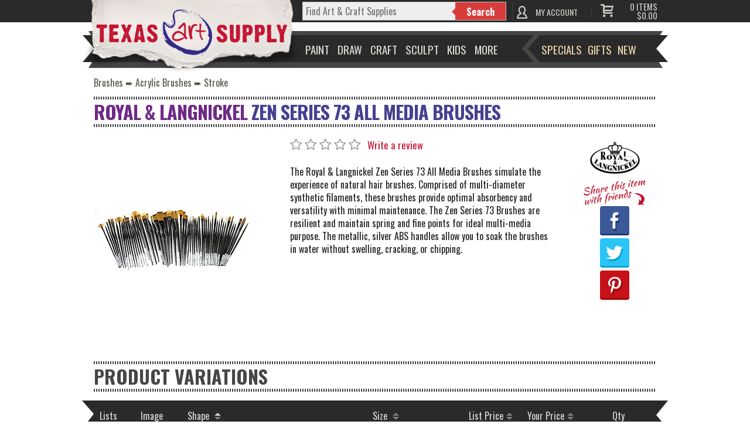

--- FILE ---
content_type: text/html; charset=UTF-8
request_url: https://www.texasart.com/group/22011/397/royal-langnickel-zen-series-73-all-media-brushes.html
body_size: 476195
content:
<!DOCTYPE html>
<!--[if lt IE 7]>      <html class="no-js lt-ie9 lt-ie8 lt-ie7"> <![endif]-->
<!--[if IE 7]>         <html class="no-js lt-ie9 lt-ie8"> <![endif]-->
<!--[if IE 8]>         <html class="no-js lt-ie9"> <![endif]-->
<!--[if gt IE 8]><!-->
<html class="no-js" lang="en">
<!--<![endif]-->

<head>
  <!-- Global site tag (gtag.js) - Google Analytics -->
  <script async src="https://www.googletagmanager.com/gtag/js?id=UA-161356276-1"></script>
  <script>
    window.dataLayer = window.dataLayer || [];
    function gtag(){dataLayer.push(arguments);}
    gtag('js', new Date());

    gtag('config', 'UA-161356276-1');
  </script>

<!-- prevent clickjacking -->
<style>
  html { display : none; }
</style>
<script>
  if (self == top) {
    document.documentElement.style.display = 'block';
  } else {
    top.location = self.location;
  }
</script>

  <meta charset="utf-8">
  <meta http-equiv="X-UA-Compatible" content="IE=9; IE=8; IE=7,chrome=1">
  <title>Royal & Langnickel Zen Series 73 All Media Brushes </title>
  <meta name="description" content="">
  <!-- <meta name="viewport" content="width=device-width"> -->
  <meta name="application-name" content="&nbsp;" />
  <meta name="msapplication-TileColor" content="#FFFFFF" />
  <meta name="msapplication-TileImage" content="/assets/img/favicon/mstile-144x144.png" />
  <meta name="msapplication-square70x70logo" content="/assets/img/favicon/mstile-70x70.png" />
  <meta name="msapplication-square150x150logo" content="/assets/img/favicon/mstile-150x150.png" />
  <meta name="msapplication-wide310x150logo" content="/assets/img/favicon/mstile-310x150.png" />
  <meta name="msapplication-square310x310logo" content="/assets/img/favicon/mstile-310x310.png" />
    <!-- Place favicon.ico and apple-touch-icon.png in the root directory -->
  <link rel="apple-touch-icon-precomposed" sizes="57x57" href="/assets/img/favicon/apple-touch-icon-57x57.png" />
  <link rel="apple-touch-icon-precomposed" sizes="114x114" href="/assets/img/favicon/apple-touch-icon-114x114.png" />
  <link rel="apple-touch-icon-precomposed" sizes="72x72" href="/assets/img/favicon/apple-touch-icon-72x72.png" />
  <link rel="apple-touch-icon-precomposed" sizes="144x144" href="/assets/img/favicon/apple-touch-icon-144x144.png" />
  <link rel="apple-touch-icon-precomposed" sizes="60x60" href="/assets/img/favicon/apple-touch-icon-60x60.png" />
  <link rel="apple-touch-icon-precomposed" sizes="120x120" href="/assets/img/favicon/apple-touch-icon-120x120.png" />
  <link rel="apple-touch-icon-precomposed" sizes="76x76" href="/assets/img/favicon/apple-touch-icon-76x76.png" />
  <link rel="apple-touch-icon-precomposed" sizes="152x152" href="/assets/img/favicon/apple-touch-icon-152x152.png" />
  <link rel="icon" type="image/png" href="/assets/img/favicon/favicon-196x196.png" sizes="196x196" />
  <link rel="icon" type="image/png" href="/assets/img/favicon/favicon-96x96.png" sizes="96x96" />
  <link rel="icon" type="image/png" href="/assets/img/favicon/favicon-32x32.png" sizes="32x32" />
  <link rel="icon" type="image/png" href="/assets/img/favicon/favicon-16x16.png" sizes="16x16" />
  <link rel="icon" type="image/png" href="/assets/img/favicon/favicon-128.png" sizes="128x128" />
  <link rel="stylesheet" href="https://maxcdn.bootstrapcdn.com/font-awesome/4.5.0/css/font-awesome.min.css">

  <!-- Open graph -->
    <meta property="og:type" content="og:product" />
  <meta property="og:title" content="Royal & Langnickel Zen Series 73 All Media Brushes" />
  <meta property="og:image"
    content="https://texasart.b-cdn.net/grouppix/1200x1600/22000/g22011.jpg" />
  <meta property="og:description" content="The Royal &amp; Langnickel Zen Series 73 All Media Brushes simulate the experience of natural hair brushes. Comprised of multi-diameter synthetic filaments, these brushes provide optimal absorbency and versatility with minimal maintenance. The Zen Series 73 Brushes are resilient and maintain spring and fine points for ideal multi-media purpose. The metallic, silver ABS handles allow you to soak the brushes in water without swelling, cracking, or chipping." />
  <meta property="og:url" content="https://www.texasart.com/group/22011/royal-langnickel-zen-series-73-all-media-brushes.html" />
    <!-- end open graph -->

  <link href='//fonts.googleapis.com/css?family=Oswald:400,700|Kaushan+Script' rel='stylesheet' type='text/css'>

  <link rel="stylesheet" href="/assets/css/normalize.css"><link rel="stylesheet" href="/assets/css/main.css"><link rel="stylesheet" href="/assets/css/fancybox-2.1.5.css"><link rel="stylesheet" href="/assets/css/owl.carousel.css"><link rel="stylesheet" href="/assets/css/owl.theme.css"><link rel="stylesheet" href="/assets/css/owl.transitions.css"><link rel="stylesheet" href="/assets/css/megamenu.css"><link rel="stylesheet" href="/assets/css/print.css">  <style type="text/css">
  .fancybox-type-iframe .fancybox-nav {
    width: 60px;
  }

  .fancybox-type-iframe .fancybox-nav span {
    visibility: visible;
    opacity: 0.5;
  }

  .fancybox-type-iframe .fancybox-nav:hover span {
    opacity: 1;
  }

  .fancybox-type-iframe .fancybox-next {
    right: -60px;
  }
  </style>

  <script src="/assets/js/modernizr-2.6.2.min.js"></script>
  <script src="/assets/js/jquery-3.6.0.min.js"></script>
  <script src='https://www.google.com/recaptcha/api.js'></script>
  <script defer src="https://maps.googleapis.com/maps/api/js?key=AIzaSyBLXKa5FH03wkQVQ687j4-fgmlae7n37AY&libraries=places"></script>
 	<script src="/assets/js/address.api.js"></script>	
</head>  
  <body>
   
    <!--[if lt IE 7]>
            <p class="chromeframe">You are using an <strong>outdated</strong> browser. Please <a href="http://browsehappy.com/">upgrade your browser</a> or <a href="http://www.google.com/chromeframe/?redirect=true">activate Google Chrome Frame</a> to improve your experience.</p>
        <![endif]-->
    <!--<div class="bgWrapper"></div>-->
    <div align="center" class="ws"> 

      <div class="blocker"></div>

<div align="center" class="lockit">
<header class="topbar">
  <div class="logobg"><a href="/" title="Texas Art Supply logo"><div class="talogo"></div></a></div>
  <div class="search_box">
  	<form class="form-wrapper cf" action="/search" method="get">
      <label for="q" style="display: none">Search</label>
      <input aria-label="q" type="text" placeholder="Find Art & Craft Supplies" onfocus="this.placeholder = ''" onblur="this.placeholder = 'Find Art & Craft Supplies'" required name="q" autocomplete="off" class="search-input">
      <input type="hidden" value="1" name="search">
      <button type="submit">Search</button>
    </form>
    <div id="suggestionWrap">
       <div class="suggestionsBox" id="suggestions" style="display: block">
         <div class="suggestionList" id="suggestionsList">
       	</div>
       </div> 
    </div> 
  </div>
	
	  
<div class="dropdown-wrapper">
	<a href="/myaccount" class="myaccount">MY ACCOUNT</a>
		
	<div id="logout" class="logout" >
		 <ul>
			<li><a href="/myaccount">Account Info</a></li>
			<li><a href="/myaccount/address_book">Address Book</a></li>
			<li><a href="/myaccount/lists">My Lists</a></li>
			<li><a href="/myaccount/order_history">Order History</a></li>
		 	<li><a href="/myaccount">Login</a></li>		 </ul>
	</div>
</div>
	
<script>
$(".myaccount").mouseover(function(e){
  var dd = $('#logout'); $(dd).css({display:'block'});
 })
// $('#logout.logout ul').mouseleave(function(){$('#logout').css({display:'none'})  });
$('.dropdown-wrapper').mouseleave(function(){$('#logout').css({display:'none'})  });
</script><a class="header-cart" href="/cart/view_cart">
	
    <div class="cart-subtotal">
      <div class="cart-details">
        <span class="cart-qty">0</span><span class="cart-text">  ITEMS</span><br>
        <span class="cart-total">$0.00        </span>
      </div>
    </div>
  </a></header>
</div>    
      <!--Display TA Logo when printing-->
<div id="ta_print_logo"><img src="/assets/img/ta-logo-lg.png" alt="Texas Art Supply logo"/></div>

 <nav>
	<div class="megamenu_wrapper megamenu_fixed">
 		<ul class="megamenu">
		<!-- <li class="megamenu_button megamenu_button_active" style="display:block;">
				<span>Main Menu</span>
			</li> -->
		<li><span class="drop">Paint</span>
			<div class="megamenu_fullwidth">
				
				<div class="col_12">
					<div style="width:20%;float:left; display:inline-block;">
					<h4><a href="/category/16/painting.html">Painting</a></h4>
						<ul>
							<li><a href="/category/150/acrylics.html">Acrylics</a></li>
							<li><a href="/category/151/casein.html">Casein</a></li>
							<li><a href="/category/152/cleaning.html">Cleaning</a></li>
							<li><a href="/category/153/decorative-painting.html">Decorative Painting</a></li>
							<li><a href="/category/154/enamels.html">Enamels</a></li>
							<li><a href="/category/926/encaustic.html">Encaustic</a></li>
							<li><a href="/category/155/face-body-paints.html">Face & body Paints</a></li>
							<li><a href="/category/156/face-body-paints.html">Glass & Tile Painting</a></li> 
							<li><a href="/category/157/kids-paints.html">Kids' Paints</a></li>
							<li><a href="/category/158/oil-paints.html">Oil Paints</a></li>
							<li><a href="/category/159/paint-by-numbers.html">Paint by Numbers</a></li>
							<li><a href="/category/160/painting-book-media.html">Painting Books & Media</a></li>
							<li><a href="/category/161/palettes.html">Palettes</a></li>  
							<li><a href="/category/162/pigments.html">Pigments</a></li>
							<li><a href="/category/163/storage.html">Storage</a></li>
							<li><a href="/category/164/tempera.html">Tempera</a></li>
							<li><a href="/category/165/tools.html">Tools</a></li>
							<li><a href="/category/166/tools.html">Varnishes & Sprays</a></li>
							<li><a href="/category/167/watercolors.html">Watercolors</a></li>
						</ul>
				</div>
				<div style="width:20%;float:left; display:inline-block;">
					<h4><a href="/category/4/brushes.html">Brushes</a></h4>
						<ul>
							<li><a href="/category/198/acrylic-brushes.html">Acrylic Brushes</a></li>
             				<li><a href="/category/199/brush-sets.html">Brush Sets</a></li>
							<li><a href="/category/200/ceramic-brushes.html">Ceramic Brushes</a></li>
							<li><a href="/category/201/cleaning.html">Cleaning</a></li>
							<li><a href="/category/202/craft-hobby-brushes.html">Craft & Hobby Brushes</a></li>
							<!-- <li><a href="/category/973/decorative-brushes.html">Decorative Brushes</a></li> -->
							<li><a href="/category/203/fabric-brushes.html">Fabric Brushes</a></li>
							<!-- <li><a href="/category/982/home-decor.html">Home Decor</a></li> -->
							<li><a href="/category/204/kids-brushes.html">Kid's Brushes</a></li>
							<li><a href="/category/205/lettering-sign-brushes.html">Lettering & Sign Brushes</a></li>
							<li><a href="/category/206/oil-brushes.html">Oil Brushes</a></li>
							<li><a href="/category/816/stencil-utility-brushes.html">Stencil & Utility Brushes</a></li>
							<li><a href="/category/207/storage.html">Storage</a></li>
							<li><a href="/category/208/watercolor-brushes.html">Watercolor Brushes</a></li>
							
						</ul>
				</div>

				<div style="width:20%;float:left; display:inline-block;">
					<h4><a href="/category/5/canvas.html">Canvas</a></h4>
						<ul>
							<li><a href="/category/31/canvas-boards.html">Canvas Boards</a></li>
							<li><a href="/category/32/canvas-paper-pads.html">Canvas Paper &amp; Pads</a></li>
							<li><a href="/category/33/priming-sizing.html">Priming &amp; Sizing</a></li>
							<li><a href="/category/34/rolled-canvas.html">Rolled Canvas</a></li>
							<li><a href="/category/35/stretched-canvas.html">Stretched Canvas</a></li>
							<li><a href="/category/36/stretching.html">Stretching</a></li>
						</ul>

					<h4><a href="/category/10/easels.html">Easels</a></h4>
						<ul>
							
							<li><a href="/category/87/display-easels.html">Display Easels</a></li>
							<li><a href="/category/88/field-travel-easels.html">Field & Travel Easels</a></li>
							<li><a href="/category/89/kids-easels.html">Kids' Easels</a></li>
							<li><a href="/category/90/studio-easels.html">Studio Easels</a></li>
							<li><a href="/category/91/table-top-easels.html">Table Top Easels</a></li>
							<!--<li>Palettes  <span>(1)</span></li>
							<li>Sets & Kits  <span>(50)</span></li>-->
						</ul>
				</div>

				<div style="width:20%;float:left; display:inline-block;">
					<h4><a href="/category/2/airbrushing.html">Airbrushing</a></h4>
						<ul>
							<!-- <li><a href="/category/138/airbrush-mediums.html">Airbrush Makeup</a></li> -->
							<li><a href="/category/138/airbrush-mediums.html">Airbrush Mediums</a></li>
							<li><a href="/category/139/airbrush-paints.html">Airbrush Paints</a></li>
							<li><a href="/category/140/airbrush-paints.html">Airbrush Parts</a></li>
							<li><a href="/category/141/airbrush-storage.html">Airbrush Storage</a></li>
							<li><a href="/category/142/airbrush-templates.html">Airbrush Templates</a></li>
							<li><a href="/category/133/airbrushes.html">Airbrushes</a></li>
							<li><a href="/category/134/books-media.html">Books & Media</a></li>
							<li><a href="/category/135/cleaning-maintenance.html">Cleaning & Maintenance</a></li>
							<li><a href="/category/136/compressors-propellants.html">Compressors & Propellants</a></li>
							<li><a href="/category/137/friskets.html">Frisket</a></li>
							<li><a href="/category/791/sets-kits.html">Sets & Kits</a></li>
						</ul>
				</div>

				<div style="width:20%;float:left; display:inline-block;">
					<h4><a href="">OTHER</a></h4>
						<ul>
							<li><a href="/category/933/art-panels.html">Art Panels</a></li>
							<li><a href="/category/249/paint-brush-storage.html">Brush Storage</a></li>
							<li><a href="/category/74/decorative-painting.html">Decorative Painting</a></li>
							<li><a href="/category/30/painting.html">Glass & Tile Art</a></li>
							<li><a href="/category/248/paint.html">Paint Storage</a></li>
							<li><a href="/category/227/paints-finishes.html">Scrapbooking</a></li>
						</ul>
				</div>
				
				
			</div>
		</li>
		<li><span class="drop">Draw</span>
			<div class="megamenu_fullwidth">
				<div class="col_3 nopad">
					<img src="/assets/img/nav-draw.jpg" height="326" alt="Drawing Category">
				</div>
				<div class="col_9">
					<div style="width:33%;float:left; display:inline-block;">
						<h4><a href="/category/9/drawing-illustration.html">Drawing & Illustration</a></h4>
							
							<ul>
								<li><a href="/category/233/accessories.html">Accessories</a></li>
								<li><a href="/category/234/artist-chalk.html">Artist Chalk</a></li>
								<li><a href="/category/235/artist-crayons.html">Artist Crayons</a></li>
								<li><a href="/category/236/books-and-media.html">Books & Media</a></li>
								<li><a href="/category/237/charcoal.html">Charcoal</a></li>
								<li><a href="/category/238/drawing-lettering-aids.html">Drawing & Lettering Aids</a></li>
								<!-- <li><a href="/category/992/graphite.html">Graphite</a></li> -->
								<li><a href="/category/239/Ink.html">Ink</a></li>
								<li><a href="/category/932/leads.html">Leads</a></li>
								<li><a href="/category/240/markers.html">Markers</a></li>
								<li><a href="/category/241/pastels.html">Pastels</a></li>
								<li><a href="/category/242/pencils.html">Pencils</a></li>
								<li><a href="/category/243/pens.html">Pens</a></li>
								<li><a href="/category/244/storeage.html">Storage</a></li>
							</ul>
					</div>

					<div style="width:33%;float:left; display:inline-block;">
						<h4><a href="/category/11/architecture-and-drafting.html">Architecture & Drafting</a></h4>
							<ul>
								<li><a href="/category/92/books-and-media.html">Books & Media</a></li>
								<li><a href="/category/93/color-wheels-and-guides.html">Color Wheels & Guides</a></li>
								<li><a href="/category/94/draftinig.html">Drafting</a></li>
								<li><a href="/category/95/modeling-materials.html">Modeling Materials</a></li>
								<li><a href="/category/96/reprographics.html">Reprographics</a></li>
							</ul>
						<h4><a href="/category/17/paper-boards.html">Paper & Boards</a></h4>
							<ul>
	              				<li><a href="/category/921/art-illustration.html">Art &amp; Illustration</a></li>
								<li><a href="/category/933/art-panels.html">Art Panels</a></li>
								<li><a href="/category/37/boards.html">Boards</a></li>
								<li><a href="/category/115/paper.html">Drawing</a></li>
								<li><a href="/category/924/framing-display.html">Framing &amp; Display</a></li>
								<li><a href="/category/922/writing-printer-paper.html">Writing &amp; Printer Paper</a></li>
							</ul>
					</div>
					
					<div style="width:33%;float:left; display:inline-block;">
							<h4><a href="" class="">Other</a></h4>
								<ul>
								<li><a href="/category/56/paper.html">Lamps</a></li>
								<li><a href="/category/48/paper.html">Light Boxes &amp; Projectors</a></li>
								<li><a href="/category/250/paper.html">Pens, Pencils, &amp; Marker Storage</a></li>
								<li><a href="/category/58/paper.html">Tables &amp; Drawing Boards</a></li>
								</ul>
					</div>
				
				
				</div>
				
				
			</div>
		</li>

		<li><span class="drop">Craft</span>
			<div class="megamenu_fullwidth">
				<div class="col_12">
					<div style="width:20%;float:left; display:inline-block;">
						<h4><a href="/category/7/crafts.html">Crafts</a></h4>
							<ul>
	              				<li><a href="/category/72/book-binding.html">Book Binding</a></li>
								<li><a href="/category/73/candle-making.html">Candle Making</a></li>
								<li><a href="/category/74/decorative-painting.html">Decorative Painting</a></li>
								<li><a href="/category/75/glitter.html">Glitter</a></li>
								<li><a href="/category/76/gold-leaf.html">Gold Leaf</a></li>
								<li><a href="/category/77/jewelry-making.html">Jewelry Making</a></li>
								<li><a href="/category/78/leather-crafting.html">Leather Crafting</a></li>
								<li><a href="/category/79/metal-tooling.html">Metal Tooling</a></li>
								<li><a href="/category/80/model-making.html">Model Making</a></li>
								<!-- <li><a href="/category/998/papermaking.html">Papermaking</a></li> -->
								<li><a href="/category/780/papier-mache-decoupage.html">Papier Mache &amp; Decoupage</a></li>
								<li><a href="/category/81/polymer-hobby-clay.html">Polymer &amp; Hobby Clay</a></li>
								<li><a href="/category/82/sand-art.html">Sand Art</a></li>
								<li><a href="/category/1052/scratch-art.html">Scratch Art</a></li>
								<!-- <li><a href="/category/83/sealing-wax.html">Sealing Wax</a></li> -->
								<li><a href="/category/84/stamps-embossing.html">Stamps &amp; Embossing</a></li>
								<li><a href="/category/85/stenciling.html">Stenciling</a></li>
								<li><a href="/category/935/stickers.html">Stickers</a></li>
								<li><a href="/category/86/textiles-dyes.html">Textiles &amp; Dyes</a></li>
								<li><a href="/category/955/wood.html">Wood</a></li>
							</ul>
					</div>
					<div style="width:20%;float:left; display:inline-block;">
						<h4><a href="/category/1/adhesives.html">Adhesives</a></h4>
							<ul>
	              				<li><a href="/category/97/adhesive-dispensers.html">Adhesive Dispensers</a></li>
								<li><a href="/category/98/adhesive-removers.html">Adhesive Removers</a></li>
								<li><a href="/category/99/adhesive-sheets-strips-dots.html">Adhesive Sheets, Strips, &amp; Dots</a></li>
								<li><a href="/category/100/glue.html">Glue</a></li>
								<li><a href="/category/101/hook-loop.html">Hook &amp; Loop</a></li>
								<li><a href="/category/102/magnets-magnetic-sheets.html">Magnets &amp; Magnetic Sheets</a></li>
								<li><a href="/category/103/mounting-adhesives.html">Mounting Adhesives</a></li>
								<li><a href="/category/104/spray-adhesives.html">Spray Adhesives</a></li>
								<li><a href="/category/105/tape.html">Tape</a></li>
								<li><a href="/category/106/wax.html">Wax</a></li>
							</ul>
					</div>
					<div style="width:20%;float:left; display:inline-block;">
						<h4><a href="/category/21/scrapbooking.html">Scrapbooking</a></h4>
							<ul>
	              				<li><a href="/category/934/accessories.html">Accessories</a></li>
								<li><a href="/category/220/adhesives.html">Adhesives</a></li>
								<li><a href="/category/221/albums-refills.html">Albums &amp; Refills</a></li>
								<li><a href="/category/222/books-media.html">Books &amp; Media</a></li>
								<li><a href="/category/223/cards-invitations.html">Cards &amp; Invitations</a></li>
								<li><a href="/category/224/embellishments.html">Embellishments</a></li>
								<li><a href="/category/225/embossing-stamps.html">Embossing &amp; Stamps</a></li>
								<li><a href="/category/226/lighting.html">Lighting</a></li>
								<li><a href="/category/227/paints-finishes.html">Paints &amp; Finishes</a></li>
								<li><a href="/category/228/paper-cardstock.html">Paper &amp; Cardstock</a></li>
								<li><a href="/category/229/pens-markers.html">Pens &amp; Markers</a></li>
								<li><a href="/category/230/stickers-rub-ons.html">Stickers &amp; Rub Ons</a></li>
								<li><a href="/category/231/storage.html">Storage</a></li>
								<li><a href="/category/232/tools.html">Tools</a></li>
							</ul>
					</div>
					<div style="width:20%;float:left; display:inline-block;">
						<h4><a href="/category/6/ceramics.html">Ceramics</a></h4>
							<ul>
	              				<li><a href="/category/126/books-media.html">Books &amp; Media</a></li>
								<li><a href="/category/127/brushes.html">Brushes</a></li>
								<li><a href="/category/128/clay.html">Clay</a></li>
								<li><a href="/category/129/cones-stilts.html">Cones &amp; Stilts</a></li>
								<li><a href="/category/130/glaze-under-glaze.html">Glaze &amp; Under Glaze</a></li>
								<li><a href="/category/707/materials-supplies.html">Materials &amp; Supplies</a></li>
								<li><a href="/category/132/tools.html">Tools</a></li>
							</ul>
					</div>
					<div style="width:20%;float:left; display:inline-block;">
						<h4><a href="/category/14/glass-tile.html">Glass & Tile</a></h4>
							<ul>
								<li><a href="/category/26/books-media.html">Books & Media</a></li>
								<li><a href="/category/27/etching.html">Etching</a></li>
								<li><a href="/category/28/glass-markers.html">Glass Markers</a></li>
								<li><a href="/category/29/mosaic-supplies.html">Mosaic Supplies</a></li>
								<li><a href="/category/30/painting.html">Painting</a></li>
							</ul>
						<h4><a href="/category/19/printmaking.html">Printmaking</a></h4>
							<ul>
								<li><a href="/category/187/books-media.html">Books & Media</a></li>
								<li><a href="/category/188/brayers.html">Brayers</a></li>
								<li><a href="/category/189/etching.html">Etching & Intaglio</a></li>
								<li><a href="/category/190/linoleum-wood-block-printing.html">Linoleum & Wood Block Printing</a></li>
								<li><a href="/category/836/presses.html">Presses</a></li>
								<li><a href="/category/191/silk-screen-lithography.html">Silk Screen &amp; Lithography</a></li>
							</ul>
					</div>
					
					
					
					<div style="width:20%;float:left; display:inline-block;">
						
					</div>
				</div>
			</div>
    </li>
    <li><span class="drop">Sculpt</span><div class="megamenu_fullwidth">
				<div class="col_5 nopad">
					<img src="/assets/img/nav-sculpt.jpg" alt="Sculpting Category">
				</div>
				<div class="col_7">
					<h4><a href="/category/22/sculpting.html">Express Yourself in 3 Dimensions</a></h4>
					<div style="width:50%;float:left; display:inline-block;">
						<ul>
														<li><a href="/category/40/clays.html">Clays</a></li>
							<li><a href="/category/41/modeling-frames-wires.html">Modeling Frames & Wires</a></li>
							<li><a href="/category/45/modeling-tools.html">Modeling Tools</a></li>
						</ul>
					</div>
					<div style="width:50%;float:left; display:inline-block;">
						<ul>
							<li><a href="/category/42/modeling-wax.html">Modeling Wax</a></li>
							<li><a href="/category/43/mold-making.html">Mold Making</a></li>
							<li><a href="/category/44/stone-carving.html">Stone Carving Tools</a></li>
							<li><a href="/category/46/wood-carving.html">Wood Carving Tools</a></li>
						</ul>
					</div>
					
				</div>
				
				</div>
    </li>
		
		<li><span class="drop">Kids</span><div class="megamenu_fullwidth">
				<div class="col_5 nopad">
					<img src="/assets/img/nav-kids.jpg" alt="Kids Category">
				</div>
				<div class="col_7">
					<h4><a href="/category/15/kids-korner.html">Supplies & Projects for Tomorrow's Masters</a></h4>
					<div style="width:33%;float:left; display:inline-block;">
						<ul>
							<li><a href="/category/942/animals.html">Animals</a></li>
							<li><a href="/category/168/beading-jewellery.html">Beading & Jewelry</a></li>
							<li><a href="/category/169/books.html">Books</a></li>
							<li><a href="/category/170/cartooning.html">Cartooning</a></li>
							<li><a href="/category/171/construction.html">Construction</a></li>
							<li><a href="/category/172/cool-accessories.html">Cool Accessories</a></li>
							<li><a href="/category/173/crafts.html">Crafts</a></li>
						</ul>
					</div>
					<div style="width:33%;float:left; display:inline-block;">
						<ul>
							
							<li><a href="/category/174/drawing.html">Drawing</a></li>
							<li><a href="/category/175/furniture.html">Furniture</a></li>
							<li><a href="/category/176/hair-body-art.html">Hair & Body Art</a></li>
							<li><a href="/category/177/journals-diaries.html">Journals & Diaries</a></li>						
							<li><a href="/category/179/music-art-jewelry-boxes.html">Music, Art, & Jewelry Boxes</a></li>
							<li><a href="/category/180/painting.html">Painting</a></li>
							<li><a href="/category/181/room-decor.html">Room Décor</a></li>
						</ul>
					</div>
					<div style="width:33%;float:left; display:inline-block;">
						<ul>
							
							<li><a href="/category/182/science-nature.html">Science & Nature</a></li>
							<li><a href="/category/183/scrapbooking.html">Scrapbooking</a></li>
							<li><a href="/category/184/sculpting-pottery.html">Sculpting & Pottery</a></li>
							<li><a href="/category/185/shrink-art.html">Shrink Art</a></li>
							<li><a href="/category/186/sticker-collecting.html">Sticker Collecting</a></li>
						</ul>
					</div>
				</div>

				</div></li>
		<li class="spacer"><span class="drop">More</span><div class="megamenu_fullwidth">
				
        <div class="col_12">
        	<div style="width:20%;float:left; display:inline-block;">
				<h4 style="letter-spacing:-.5px;"><a href="/category/8/display-presentation.html">Display & Presentation</a></h4>
				<ul>
					<li><a href="/category/828/accessories.html">Accessories</a></li>
					<li><a href="/category/143/binders-display-books.html">Binders & Display Books</a></li>
					<li><a href="/category/144/chalk-marker-boards.html">Chalk & Marker Boards</a></li>
					<li><a href="/category/145/display-boards.html">Display Boards</a></li>
					<li><a href="/category/146/dsplay-easels.html">Display Easels</a></li>
					<li><a href="/category/147/protfolios.html">Portfolios</a></li>
					<li><a href="/category/148/presentation-cases.html">Presentation Cases</a></li>
					<li><a href="/category/149/refill-pages.html">Refill Pages</a></li>
					<li><a href="/category/843/sign-supplies.html">Sign Supplies</a></li>
					<li><a href="/category/827/trade-show-displays.html">Trade Show Displays</a></li>
				</ul>
				<h4><a href="/category/25/transporting.html">Transporting</a></h4>
				<ul>
					<li><a href="/category/67/carry-bags.html">Carry Bags</a></li>
					<li><a href="/category/68/cases-pouches.html">Cases & Pouches</a></li>
					<li><a href="/category/69/labels-seals.html">Labels & Seals</a></li>
					<li><a href="/category/70/packing-shipping-material.html">Packing & Shipping Material</a></li>
					<li><a href="/category/71/tubes.html">Tubes</a></li>
				</ul>
			</div>

			<div style="width:20%;float:left; display:inline-block;">
				<h4><a href="/category/23/storage.html">Storage</a></h4>
				<ul>
					<li><a href="/category/245/airbrush-storage.html">Airbrush Storage</a></li>
					<li><a href="/category/246/caddies.html">Caddies</a></li>
					<li><a href="/category/247/filling-solutions.html">Filing Solutions</a></li>
					<li><a href="/category/248/paint.html">Paint</a></li>
					<li><a href="/category/249/paint-brush-storage.html">Paint Brush Storage</a></li>
					<li><a href="/category/250/pens-pencils-marker-storage.html" style="letter-spacing:-.5px;">Pens, Pencils, & Marker Storage</a></li>
					<li><a href="/category/251/photography-storage.html">Photography Storage</a></li>
					<li><a href="/category/252/scrapbook-storage.html">Scrapbook Storage</a></li>
					<li><a href="/category/253/studio-organizers.html">Studio Organizers</a></li>
					<li><a href="/category/254/tool-bins-sketch-boxes.html">Tool Bins & Sketch Boxes</a></li>
				</ul>
				<h4><a href="/category/18/photography.html">Photography</a></h4>
				<ul>
					<li><a href="/category/192/accessories.html">Accessories</a></li>
					<li><a href="/category/193/backdrops.html">Backdrops</a></li>
					<li><a href="/category/194/book-media.html">Books & Media</a></li>
					<li><a href="/category/195/hand-coloring.html">Hand Coloring</a></li>
					<li><a href="/category/196/lightboxes.html">Lightboxes</a></li>
					<li><a href="/category/197/presentation-storage.html">Presentation & Storage</a></li>
				</ul>
			</div>
			<div style="width:20%;float:left; display:inline-block;">
				<h4><a href="/category/13/furniture.html">Furniture</a></h4>
				<ul>
					<li><a href="/category/951/accessories.html">Accessories</a></li>
					<li><a href="/category/54/chairs-stools.html">Chairs & Stools</a></li>
					<li><a href="/category/55/furniture-for-kids.html">Furniture for Kids</a></li>
					<li><a href="/category/826/mirrors.html">Mirrors</a></li>
					<li><a href="/category/57/studio-organizers.html">Studio Organizers</a></li>
					<li><a href="/category/58/tables-drawing-boards.html">Tables & Drawing Boards</a></li>
					<li><a href="/category/56/lamps.html">Lamps</a></li>
				</ul>
            	<h4><a href="/category/20/safety-cleaning.html">Safety & Cleaning</a></h4>
				<ul>
					<li><a href="/category/209/adhesive-removers.html">Adhesive Removers</a></li>
					<li><a href="/category/837/air-purifiers.html">Air Purifiers</a></li>
					<li><a href="/category/210/airbrush-cleaners.html">Airbrush Cleaners</a></li>
					<li><a href="/category/211/aprons-drop-cloths.html">Aprons &amp; Drop Cloths</a></li>
					<li><a href="/category/212/brush-cleaners.html">Brush Cleaners</a></li>
					<li><a href="/category/213/gloves.html">Gloves</a></li>
					<li><a href="/category/214/hand-cleaners.html">Hand Cleaners</a></li>
					<li><a href="/category/215/masks-goggles.html">Masks &amp; Goggles</a></li>
					<li><a href="/category/216/painting-restoration.html">Painting Restoration</a></li>
					<li><a href="/category/217/pen-cleaners.html">Pen Cleaners</a></li>
					<li><a href="/category/218/solvents-thinners.html">Solvents &amp; Thinners</a></li>
					<li><a href="/category/219/wipes-dusters-cloths.html">Wipes, Dusters, &amp; Cloths</a></li>
            	</ul>
			</div>
			<div style="width:20%;float:left; display:inline-block;">
				<h4><a href="/category/12/framing.html">Framing</a></h4>
				<ul>
					<li><a href="/category/59/frames.html">Frames</a></li>
					<li><a href="/category/60/hangers.html">Hangers</a></li>
					<li><a href="/category/61/laminating.html">Laminating</a></li>
					<li><a href="/category/62/mat-boards.html">Mat Boards</a></li>
					<li><a href="/category/63/mat-cutters.html">Mat Cutters</a></li>
					<li><a href="/category/64/mounting-adhesives.html">Mounting Adhesives</a></li>
					<li><a href="/category/65/pre-cut-mats.html">Pre-Cut Mats</a></li>
					<li><a href="/category/66/tools-accessories.html">Tools & Accessories</a></li>
				</ul>
				<h4><a href="/category/24/tools.html">Tools</a></h4>
				<ul>
					<li><a href="/category/47/blades-knives.html">Blades & Knives</a></li>
					<li><a href="/category/48/light-boxes-projectors.html">Light Boxes & Projectors</a></li>
					<li><a href="/category/49/magnifiers.html">Magnifiers</a></li>
					<li><a href="/category/50/paper-trimmers.html">Paper Trimmers</a></li>
					<li><a href="/category/51/pouches.html">Punches</a></li>
					<li><a href="/category/952/sanding.html">Sanding</a></li>
					<li><a href="/category/52/scissors.html">Scissors</a></li>
					<li><a href="/category/793/spray-booths.html">Spray Booths</a></li>
					<li><a href="/category/53/staplers-fasteners.html">Staplers & Fasteners</a></li>
				</ul>
			</div>
			<div style="width:20%;float:left; display:inline-block;">
				<h4><a href="/category/3/books-media.html">Books & Media</a></h4>
				<ul>
					<li><a href="/category/107/activity-books.html">Activity Books</a></li>
					<li><a href="/category/108/airbrush.html">Airbrush</a></li>
					<li><a href="/category/109/architecture.html">Architecture</a></li>
					<li><a href="/category/110/art-reference.html">Art Reference</a></li>
					<li><a href="/category/111/ceramics.html">Ceramics</a></li>
					<li><a href="/category/112/clip-art.html">Clip Art</a></li>
					<li><a href="/category/113/coloring-books.html">Coloring Books</a></li>
					<li><a href="/category/114/craft-hobby.html">Craft & Hobby</a></li>
					<li><a href="/category/115/drawing.html">Drawing</a></li>
					<li><a href="/category/116/fabric-fachion-design.html">Fabric & Fashion Design</a></li>
					<li><a href="/category/117/furniture-home-decorating.html">Furniture & Home Decorating</a></li>
					<li><a href="/category/118/graphic-design.html">Graphic Design</a></li>
					<li><a href="/category/119/painting.html">Painting</a></li>
					<li><a href="/category/120/pastel.html">Pastel</a></li>
					<li><a href="/category/121/photography.html">Photography</a></li>
					<li><a href="/category/122/printmaking.html">Printmaking</a></li>
					<li><a href="/category/123/scrapbooking.html">Scrapbooking</a></li>
					<li><a href="/category/124/sculpture.html">Sculpture</a></li>
					<li><a href="/category/125/videos-dvds.html">Videos & DVDs</a></li>
					<li><a href="/category/940/web-design.html">Web Design</a></li>
				</ul>
			</div>
				</div>
			</li>
		
		<li class="specials"><a href="/category/specials">Specials</a></li>
		<li class="specials"><a href="/category/gifts">Gifts</a></li>
		<li class="specials"><a href="/category/newadditions">New</a></li>
	</ul>
	</div>
</nav>    
      <div id="container" align="center"></div>
    
      <!-- Banner -->
	
      <div style="clear:both;"></div>
  
  
      <section>
	<div class="breadcrumb-bar"><a href="/category/4/brushes.html">Brushes</a> &#10152; <a href="/category/198/acrylic-brushes.html">Acrylic Brushes</a> &#10152; Stroke</div>        
    <div class="full_bar">
			<div class="left item-page" style="width:100%;">
				<a href="/brand/324" style="color:#6f2a86">Royal & Langnickel</a>
			Zen Series 73 All Media Brushes			<!---->
			</div>
    </div>
</section>
<section id="err-bar">
   <!--<div style="height:400px"><h2>Add Ecard or other promos here  </div> -->
</section>
<section id="featured">
		<div class="one-third" style="margin-right: 15px;">
			<div class="graybox" style="margin: 0px; padding: 0px; border:0px">
				          
           <a id="inline" aria-label="Primary Image"
							rel="skupix" 
							title="Royal & Langnickel Zen Series 73 All Media Brushes"
							href="https://texasart.b-cdn.net/grouppix/1200x1600/22000/g22011.jpg?width=1200">
				  	<img alt="Royal & Langnickel Zen Series 73 All Media Brushes" width="270" src="https://texasart.b-cdn.net/grouppix/1200x1600/22000/g22011.jpg?width=270&sharpen=true"/>
           
				  </a>
        			</div>
			
			<!--<div class="purplebg">
				<a id="inline" rel="skupix" title="Premier Double-Ended Art Markers" href="1200x1600//g.jpg">
					ZOOM IN
				</a>
			</div>-->
		</div>
		<div class="two-third item-description" style="width:65%;position:relative">
			<div class="description-sidebar">
				
				<div class="social">
				<a href="/brand/324">
				<img src="https://texasart.b-cdn.net/brandpix/324.gif" alt="Royal & Langnickel" />
				</a>
					<img src="/assets/img/share-with.gif" style="margin: 10px 0 -4px;" alt="Share this item with friends">
					<a href="https://www.facebook.com/sharer/sharer.php?u=http://www.texasart.com/group/22011/397/royal-langnickel-zen-series-73-all-media-brushes.html" target="_blank"><img src="/assets/img/social/facebook.png" width="50" style="margin-top: 5px;" alt="facebook"></a><br>
					<a href="https://twitter.com/home?status=http://www.texasart.com/group/22011/397/royal-langnickel-zen-series-73-all-media-brushes.html" target="_blank"><img src="/assets/img/social/twitter.png" style="margin-top: 5px;" width="50" alt="twitter"></a><br>					<a href="https://pinterest.com/pin/create/button/?url=https://texasart.b-cdn.net/grouppix/1200x1600/22000/g22011.jpg&media=https://texasart.b-cdn.net/grouppix/1200x1600/22000/g22011.jpg&description=" target="_blank"><img src="/assets/img/social/pinterest.png" width="50" style="margin-top: 5px;" alt="pinterest"></a>
					
				</div>
			</div>
			<div class="item-description-text">
			 				 <div class="ratingStarAvgSm">
						<a class="reviewsLink" id="write-review">
							<div class="ratingStarAvg">
										
											<i class="fa review-stars icon-star-empty"></i>
													
											<i class="fa review-stars icon-star-empty"></i>
													
											<i class="fa review-stars icon-star-empty"></i>
													
											<i class="fa review-stars icon-star-empty"></i>
													
											<i class="fa review-stars icon-star-empty"></i>
																		</div>
																<span style="color:#C41230;margin-left:10px">Write a review</span>
															</a>
					</div><br>
					The Royal & Langnickel Zen Series 73 All Media Brushes simulate the experience of natural hair brushes. Comprised of multi-diameter synthetic filaments, these brushes provide optimal absorbency and versatility with minimal maintenance. The Zen Series 73 Brushes are resilient and maintain spring and fine points for ideal multi-media purpose. The metallic, silver ABS handles allow you to soak the brushes in water without swelling, cracking, or chipping. 	
			</div>
				
		</div>
</section>
<div style="clear:both;"></div>
<section id="product-variations-header">
				<div class="full_bar">
				<div class="left" style="width:100%;">        		
							Product Variations   
				</div>
			</div>
		 
</section>
	<div style="clear:both;"></div>
    
  <form method="post" name="form_items" action="/cart/insert_form_item_to_cart"> 
		<input type="hidden" name="add_multiple_items" value="1">
		<input type="hidden" value="22011" name="group">
    
		<div class="table-head-favs">
			<div style="display: table-header-group">
				<!-- favs -->
				<div class="th" style="width: 70px">Lists</div>
					        <div class="th" style="width: 80px;">Image</div>
				<!--Dynamic columns -->
												
								<div class="th dynamic" style="padding: 0px">
									<span class="label">Shape</span>
									<span class="col-header arrow" data-initialized="fase" data-sortorder="desc" data-sortcol="col1">
									</span>
								</div>
															
								<div class="th dynamic" style="padding: 0px">
									<span class="label">Size</span>
									<span class="col-header arrow" data-initialized="fase" data-sortorder="desc" data-sortcol="col2">
									</span>
								</div>
														
				<!-- End dynamic columns -->
        <div class="th"></div>
				<div class="th" style="width: 100px;padding: 0px;">List Price<span class="col-header arrow" data-initialized="fase" data-sortcol="lprice"></span></div>
				<div class="th" style="width: 100px;padding: 0px;">Your Price<span class="col-header arrow" data-initialized="fase" data-sortcol="price"></span></div>
				<div class="th center" style="width: 110px;padding: 0px;">Qty</div>
			</div>
	<div style="display:table-header-group;position:relative; height:80%; overflow-y:scroll" class="scroll-group prod-items"> 
        	 
				<div class="table-favs" id="items-row-84977">
					
				<input type="hidden" value="Zen Series 73 All Media Brushes - Angle shader" name="item[84977][name]">
				<input type="hidden" value="1.53|1.12" name="item[84977][prices]">
				<input type="hidden" value="84977" name="item[84977][sku]">					
					 <!-- Favorites -->
					
						<div class="td">
							<a class="sku-favs" title="Add this item to a list" id="fsku_84977" data-favs="84977|555|22011" href="">
																<img src="/assets/img/addlist.png" width="25" style="opacity:0.5" alt="Add to List">
							</a>
						</div>
						
																
						<div class="td">
							<!--title="Item #84977 &bull; Royal & Langnickel &bull; angle shader&nbsp;3/8 in.&nbsp;<a href='https://texasart.b-cdn.net/skupix/1200x1600/8/s84977.jpg' target='_blank'><br>Open in new tab <img src='/assets/img/icon/new-tab-red.png' class='new-tab' /></a>" -->
								
							<a href="https://texasart.b-cdn.net/skupix/1200x1600/8/s84977.jpg?width=1200" 
								title="Item #84977 &bull; Royal & Langnickel &bull; angle shader&nbsp;3/8 in.&nbsp;" 
								id="inline" 
								rel="skupix">
								<img width="28" src="https://texasart.b-cdn.net/skupix/1200x1600/8/s84977.jpg?width=19&sharpen=true" alt="Item #84977 &bull; Royal & Langnickel &bull; angle shader&nbsp;3/8 in.&nbsp;">
							</a>
						</div>
														<div class="td dynamic">
																		<span class="col-data">angle shader</span>
																	</div>
																<div class="td dynamic">
																		<span class="col-data">3/8 in.</span>
																	</div>
														
						<!--END Dynamic pieces -->
					 <div class="td">					 </div>
						<div class="td" style="padding: 0px 42px 0 0; text-align: right;">$4.49</div>
						<div class="td" style="padding: 0px 37px 0 0; text-align: right;">$1.53</div>
						<div class="td center">													
						
						<div class="outOfStock">
							<a id="stockNotice" href="#OutOfStockMessage_1" tabindex="1" ><div class="percentage-off" style="margin: 10px 24px 20px 0px;text-align: right;">Notify Me</div><span class="strikethru">Out Of Stock</span></a>
							<div style="display:none">
								<div id="OutOfStockMessage_1">
									<table cellpadding="5" style="box-sizing:border-box;">
										<tr>
											<td colspan="2">
												<h1 class="cursive">There’s More on the Way!</h1>
												<hr>
												<p>Just enter your e-mail address below and we’ll let you know as soon as this item becomes available.</p>
											</td>
										</tr>
										<tr>
											<td width="150">
												<div class="image"><img width="140" src="https://texasart.b-cdn.net/skupix/1200x1600/8/s84977.jpg?width=210&sharpen=true">
												</div>
											</td>
											<td>
												<div class="title">Royal & Langnickel Zen Series 73 All Media Brushes</div>
												<div class="item-detail">
													<table>
																													<tr><td>Shape :</td><td> angle shader</td></tr> 
																														<tr><td>Size :</td><td> 3/8 in.</td></tr> 
																												</table>
													[Item #84977]
												</div>
																							</td>
										</tr>
										<tr>
											<td colspan="2">
												<p style="font-size:12px">Items are sold on a first-come, first-served basis. This notification does not guarantee availability and/or price. Providing your email address below does not order the product, but we will send an email to you when the product is available for purchase. </p>
											</td>
										</tr>
										<tr><td colspan="2" cellpadding="2" height="22" ><div id="notice_id_84977" class="mini-notice" align="center"></div></div></td></tr>
										<tr id="84977">
											<td colspan="2">
												<input type="hidden" id="osku" name="osku" value="84977">
												<input type="hidden" id="ogrp" name="grpid" value="22011">
												

																								<input type="email" placeholder="Enter your email address" id="id_84977" required value="">
												<input type="submit" class="button green-shadow notify-send" value="Submit">
											</td>
											
										</tr>
										<tr style="display:none"><td colspan="3" class="success-row"><p>You will recieve an email when the item become available.<a class="delete-address"  style="float:right" href="#" onClick="parent.jQuery.fancybox.close();">Close</a></p></td></tr>
										
									</table>
									
							</div>
						</div>
					 </div>
						
					 				</div>
				<br class="clear">
				</div>	
      
      	      	 
				<div class="table-favs" id="items-row-84974">
					
				<input type="hidden" value="Zen Series 73 All Media Brushes - Angle shader" name="item[84974][name]">
				<input type="hidden" value="1.19|0.87" name="item[84974][prices]">
				<input type="hidden" value="84974" name="item[84974][sku]">					
					 <!-- Favorites -->
					
						<div class="td">
							<a class="sku-favs" title="Add this item to a list" id="fsku_84974" data-favs="84974|555|22011" href="">
																<img src="/assets/img/addlist.png" width="25" style="opacity:0.5" alt="Add to List">
							</a>
						</div>
						
																
						<div class="td">
							<!--title="Item #84974 &bull; Royal & Langnickel &bull; angle shader&nbsp;1/8 in.&nbsp;<a href='https://texasart.b-cdn.net/skupix/1200x1600/8/s84974.jpg' target='_blank'><br>Open in new tab <img src='/assets/img/icon/new-tab-red.png' class='new-tab' /></a>" -->
								
							<a href="https://texasart.b-cdn.net/skupix/1200x1600/8/s84974.jpg?width=1200" 
								title="Item #84974 &bull; Royal & Langnickel &bull; angle shader&nbsp;1/8 in.&nbsp;" 
								id="inline" 
								rel="skupix">
								<img width="28" src="https://texasart.b-cdn.net/skupix/1200x1600/8/s84974.jpg?width=19&sharpen=true" alt="Item #84974 &bull; Royal & Langnickel &bull; angle shader&nbsp;1/8 in.&nbsp;">
							</a>
						</div>
														<div class="td dynamic">
																		<span class="col-data">angle shader</span>
																	</div>
																<div class="td dynamic">
																		<span class="col-data">1/8 in.</span>
																	</div>
														
						<!--END Dynamic pieces -->
					 <div class="td">					 </div>
						<div class="td" style="padding: 0px 42px 0 0; text-align: right;">$3.49</div>
						<div class="td" style="padding: 0px 37px 0 0; text-align: right;">$1.19</div>
						<div class="td center">													
						
						<div class="outOfStock">
							<a id="stockNotice" href="#OutOfStockMessage_2" tabindex="2" ><div class="percentage-off" style="margin: 10px 24px 20px 0px;text-align: right;">Notify Me</div><span class="strikethru">Out Of Stock</span></a>
							<div style="display:none">
								<div id="OutOfStockMessage_2">
									<table cellpadding="5" style="box-sizing:border-box;">
										<tr>
											<td colspan="2">
												<h1 class="cursive">There’s More on the Way!</h1>
												<hr>
												<p>Just enter your e-mail address below and we’ll let you know as soon as this item becomes available.</p>
											</td>
										</tr>
										<tr>
											<td width="150">
												<div class="image"><img width="140" src="https://texasart.b-cdn.net/skupix/1200x1600/8/s84974.jpg?width=210&sharpen=true">
												</div>
											</td>
											<td>
												<div class="title">Royal & Langnickel Zen Series 73 All Media Brushes</div>
												<div class="item-detail">
													<table>
																													<tr><td>Shape :</td><td> angle shader</td></tr> 
																														<tr><td>Size :</td><td> 1/8 in.</td></tr> 
																												</table>
													[Item #84974]
												</div>
																							</td>
										</tr>
										<tr>
											<td colspan="2">
												<p style="font-size:12px">Items are sold on a first-come, first-served basis. This notification does not guarantee availability and/or price. Providing your email address below does not order the product, but we will send an email to you when the product is available for purchase. </p>
											</td>
										</tr>
										<tr><td colspan="2" cellpadding="2" height="22" ><div id="notice_id_84974" class="mini-notice" align="center"></div></div></td></tr>
										<tr id="84974">
											<td colspan="2">
												<input type="hidden" id="osku" name="osku" value="84974">
												<input type="hidden" id="ogrp" name="grpid" value="22011">
												

																								<input type="email" placeholder="Enter your email address" id="id_84974" required value="">
												<input type="submit" class="button green-shadow notify-send" value="Submit">
											</td>
											
										</tr>
										<tr style="display:none"><td colspan="3" class="success-row"><p>You will recieve an email when the item become available.<a class="delete-address"  style="float:right" href="#" onClick="parent.jQuery.fancybox.close();">Close</a></p></td></tr>
										
									</table>
									
							</div>
						</div>
					 </div>
						
					 				</div>
				<br class="clear">
				</div>	
      
      	      	 
				<div class="table-favs" id="items-row-84979">
					
				<input type="hidden" value="Zen Series 73 All Media Brushes - Angle shader" name="item[84979][name]">
				<input type="hidden" value="1.87|1.37" name="item[84979][prices]">
				<input type="hidden" value="84979" name="item[84979][sku]">					
					 <!-- Favorites -->
					
						<div class="td">
							<a class="sku-favs" title="Add this item to a list" id="fsku_84979" data-favs="84979|555|22011" href="">
																<img src="/assets/img/addlist.png" width="25" style="opacity:0.5" alt="Add to List">
							</a>
						</div>
						
																
						<div class="td">
							<!--title="Item #84979 &bull; Royal & Langnickel &bull; angle shader&nbsp;5/8 in.&nbsp;<a href='https://texasart.b-cdn.net/skupix/1200x1600/8/s84979.jpg' target='_blank'><br>Open in new tab <img src='/assets/img/icon/new-tab-red.png' class='new-tab' /></a>" -->
								
							<a href="https://texasart.b-cdn.net/skupix/1200x1600/8/s84979.jpg?width=1200" 
								title="Item #84979 &bull; Royal & Langnickel &bull; angle shader&nbsp;5/8 in.&nbsp;" 
								id="inline" 
								rel="skupix">
								<img width="28" src="https://texasart.b-cdn.net/skupix/1200x1600/8/s84979.jpg?width=19&sharpen=true" alt="Item #84979 &bull; Royal & Langnickel &bull; angle shader&nbsp;5/8 in.&nbsp;">
							</a>
						</div>
														<div class="td dynamic">
																		<span class="col-data">angle shader</span>
																	</div>
																<div class="td dynamic">
																		<span class="col-data">5/8 in.</span>
																	</div>
														
						<!--END Dynamic pieces -->
					 <div class="td">					 </div>
						<div class="td" style="padding: 0px 42px 0 0; text-align: right;">$5.49</div>
						<div class="td" style="padding: 0px 37px 0 0; text-align: right;">$1.87</div>
						<div class="td center">													
						
						<div class="outOfStock">
							<a id="stockNotice" href="#OutOfStockMessage_3" tabindex="3" ><div class="percentage-off" style="margin: 10px 24px 20px 0px;text-align: right;">Notify Me</div><span class="strikethru">Out Of Stock</span></a>
							<div style="display:none">
								<div id="OutOfStockMessage_3">
									<table cellpadding="5" style="box-sizing:border-box;">
										<tr>
											<td colspan="2">
												<h1 class="cursive">There’s More on the Way!</h1>
												<hr>
												<p>Just enter your e-mail address below and we’ll let you know as soon as this item becomes available.</p>
											</td>
										</tr>
										<tr>
											<td width="150">
												<div class="image"><img width="140" src="https://texasart.b-cdn.net/skupix/1200x1600/8/s84979.jpg?width=210&sharpen=true">
												</div>
											</td>
											<td>
												<div class="title">Royal & Langnickel Zen Series 73 All Media Brushes</div>
												<div class="item-detail">
													<table>
																													<tr><td>Shape :</td><td> angle shader</td></tr> 
																														<tr><td>Size :</td><td> 5/8 in.</td></tr> 
																												</table>
													[Item #84979]
												</div>
																							</td>
										</tr>
										<tr>
											<td colspan="2">
												<p style="font-size:12px">Items are sold on a first-come, first-served basis. This notification does not guarantee availability and/or price. Providing your email address below does not order the product, but we will send an email to you when the product is available for purchase. </p>
											</td>
										</tr>
										<tr><td colspan="2" cellpadding="2" height="22" ><div id="notice_id_84979" class="mini-notice" align="center"></div></div></td></tr>
										<tr id="84979">
											<td colspan="2">
												<input type="hidden" id="osku" name="osku" value="84979">
												<input type="hidden" id="ogrp" name="grpid" value="22011">
												

																								<input type="email" placeholder="Enter your email address" id="id_84979" required value="">
												<input type="submit" class="button green-shadow notify-send" value="Submit">
											</td>
											
										</tr>
										<tr style="display:none"><td colspan="3" class="success-row"><p>You will recieve an email when the item become available.<a class="delete-address"  style="float:right" href="#" onClick="parent.jQuery.fancybox.close();">Close</a></p></td></tr>
										
									</table>
									
							</div>
						</div>
					 </div>
						
					 				</div>
				<br class="clear">
				</div>	
      
      	      	 
				<div class="table-favs" id="items-row-84976">
					
				<input type="hidden" value="Zen Series 73 All Media Brushes - Angle shader" name="item[84976][name]">
				<input type="hidden" value="1.87|1.37" name="item[84976][prices]">
				<input type="hidden" value="84976" name="item[84976][sku]">					
					 <!-- Favorites -->
					
						<div class="td">
							<a class="sku-favs" title="Add this item to a list" id="fsku_84976" data-favs="84976|555|22011" href="">
																<img src="/assets/img/addlist.png" width="25" style="opacity:0.5" alt="Add to List">
							</a>
						</div>
						
																
						<div class="td">
							<!--title="Item #84976 &bull; Royal & Langnickel &bull; angle shader&nbsp;3/4 in.&nbsp;<a href='https://texasart.b-cdn.net/skupix/1200x1600/8/s84976.jpg' target='_blank'><br>Open in new tab <img src='/assets/img/icon/new-tab-red.png' class='new-tab' /></a>" -->
								
							<a href="https://texasart.b-cdn.net/skupix/1200x1600/8/s84976.jpg?width=1200" 
								title="Item #84976 &bull; Royal & Langnickel &bull; angle shader&nbsp;3/4 in.&nbsp;" 
								id="inline" 
								rel="skupix">
								<img width="28" src="https://texasart.b-cdn.net/skupix/1200x1600/8/s84976.jpg?width=19&sharpen=true" alt="Item #84976 &bull; Royal & Langnickel &bull; angle shader&nbsp;3/4 in.&nbsp;">
							</a>
						</div>
														<div class="td dynamic">
																		<span class="col-data">angle shader</span>
																	</div>
																<div class="td dynamic">
																		<span class="col-data">3/4 in.</span>
																	</div>
														
						<!--END Dynamic pieces -->
					 <div class="td">					 </div>
						<div class="td" style="padding: 0px 42px 0 0; text-align: right;">$5.49</div>
						<div class="td" style="padding: 0px 37px 0 0; text-align: right;">$1.87</div>
						<div class="td center">													
						
						<div class="outOfStock">
							<a id="stockNotice" href="#OutOfStockMessage_4" tabindex="4" ><div class="percentage-off" style="margin: 10px 24px 20px 0px;text-align: right;">Notify Me</div><span class="strikethru">Out Of Stock</span></a>
							<div style="display:none">
								<div id="OutOfStockMessage_4">
									<table cellpadding="5" style="box-sizing:border-box;">
										<tr>
											<td colspan="2">
												<h1 class="cursive">There’s More on the Way!</h1>
												<hr>
												<p>Just enter your e-mail address below and we’ll let you know as soon as this item becomes available.</p>
											</td>
										</tr>
										<tr>
											<td width="150">
												<div class="image"><img width="140" src="https://texasart.b-cdn.net/skupix/1200x1600/8/s84976.jpg?width=210&sharpen=true">
												</div>
											</td>
											<td>
												<div class="title">Royal & Langnickel Zen Series 73 All Media Brushes</div>
												<div class="item-detail">
													<table>
																													<tr><td>Shape :</td><td> angle shader</td></tr> 
																														<tr><td>Size :</td><td> 3/4 in.</td></tr> 
																												</table>
													[Item #84976]
												</div>
																							</td>
										</tr>
										<tr>
											<td colspan="2">
												<p style="font-size:12px">Items are sold on a first-come, first-served basis. This notification does not guarantee availability and/or price. Providing your email address below does not order the product, but we will send an email to you when the product is available for purchase. </p>
											</td>
										</tr>
										<tr><td colspan="2" cellpadding="2" height="22" ><div id="notice_id_84976" class="mini-notice" align="center"></div></div></td></tr>
										<tr id="84976">
											<td colspan="2">
												<input type="hidden" id="osku" name="osku" value="84976">
												<input type="hidden" id="ogrp" name="grpid" value="22011">
												

																								<input type="email" placeholder="Enter your email address" id="id_84976" required value="">
												<input type="submit" class="button green-shadow notify-send" value="Submit">
											</td>
											
										</tr>
										<tr style="display:none"><td colspan="3" class="success-row"><p>You will recieve an email when the item become available.<a class="delete-address"  style="float:right" href="#" onClick="parent.jQuery.fancybox.close();">Close</a></p></td></tr>
										
									</table>
									
							</div>
						</div>
					 </div>
						
					 				</div>
				<br class="clear">
				</div>	
      
      	      	 
				<div class="table-favs" id="items-row-84972">
					
				<input type="hidden" value="Zen Series 73 All Media Brushes - Angle shader" name="item[84972][name]">
				<input type="hidden" value="1.53|1.12" name="item[84972][prices]">
				<input type="hidden" value="84972" name="item[84972][sku]">					
					 <!-- Favorites -->
					
						<div class="td">
							<a class="sku-favs" title="Add this item to a list" id="fsku_84972" data-favs="84972|555|22011" href="">
																<img src="/assets/img/addlist.png" width="25" style="opacity:0.5" alt="Add to List">
							</a>
						</div>
						
																
						<div class="td">
							<!--title="Item #84972 &bull; Royal & Langnickel &bull; angle shader&nbsp;1/4 in.&nbsp;<a href='https://texasart.b-cdn.net/skupix/1200x1600/8/s84972.jpg' target='_blank'><br>Open in new tab <img src='/assets/img/icon/new-tab-red.png' class='new-tab' /></a>" -->
								
							<a href="https://texasart.b-cdn.net/skupix/1200x1600/8/s84972.jpg?width=1200" 
								title="Item #84972 &bull; Royal & Langnickel &bull; angle shader&nbsp;1/4 in.&nbsp;" 
								id="inline" 
								rel="skupix">
								<img width="28" src="https://texasart.b-cdn.net/skupix/1200x1600/8/s84972.jpg?width=19&sharpen=true" alt="Item #84972 &bull; Royal & Langnickel &bull; angle shader&nbsp;1/4 in.&nbsp;">
							</a>
						</div>
														<div class="td dynamic">
																		<span class="col-data">angle shader</span>
																	</div>
																<div class="td dynamic">
																		<span class="col-data">1/4 in.</span>
																	</div>
														
						<!--END Dynamic pieces -->
					 <div class="td">					 </div>
						<div class="td" style="padding: 0px 42px 0 0; text-align: right;">$4.49</div>
						<div class="td" style="padding: 0px 37px 0 0; text-align: right;">$1.53</div>
						<div class="td center">													
						
						<div class="outOfStock">
							<a id="stockNotice" href="#OutOfStockMessage_5" tabindex="5" ><div class="percentage-off" style="margin: 10px 24px 20px 0px;text-align: right;">Notify Me</div><span class="strikethru">Out Of Stock</span></a>
							<div style="display:none">
								<div id="OutOfStockMessage_5">
									<table cellpadding="5" style="box-sizing:border-box;">
										<tr>
											<td colspan="2">
												<h1 class="cursive">There’s More on the Way!</h1>
												<hr>
												<p>Just enter your e-mail address below and we’ll let you know as soon as this item becomes available.</p>
											</td>
										</tr>
										<tr>
											<td width="150">
												<div class="image"><img width="140" src="https://texasart.b-cdn.net/skupix/1200x1600/8/s84972.jpg?width=210&sharpen=true">
												</div>
											</td>
											<td>
												<div class="title">Royal & Langnickel Zen Series 73 All Media Brushes</div>
												<div class="item-detail">
													<table>
																													<tr><td>Shape :</td><td> angle shader</td></tr> 
																														<tr><td>Size :</td><td> 1/4 in.</td></tr> 
																												</table>
													[Item #84972]
												</div>
																							</td>
										</tr>
										<tr>
											<td colspan="2">
												<p style="font-size:12px">Items are sold on a first-come, first-served basis. This notification does not guarantee availability and/or price. Providing your email address below does not order the product, but we will send an email to you when the product is available for purchase. </p>
											</td>
										</tr>
										<tr><td colspan="2" cellpadding="2" height="22" ><div id="notice_id_84972" class="mini-notice" align="center"></div></div></td></tr>
										<tr id="84972">
											<td colspan="2">
												<input type="hidden" id="osku" name="osku" value="84972">
												<input type="hidden" id="ogrp" name="grpid" value="22011">
												

																								<input type="email" placeholder="Enter your email address" id="id_84972" required value="">
												<input type="submit" class="button green-shadow notify-send" value="Submit">
											</td>
											
										</tr>
										<tr style="display:none"><td colspan="3" class="success-row"><p>You will recieve an email when the item become available.<a class="delete-address"  style="float:right" href="#" onClick="parent.jQuery.fancybox.close();">Close</a></p></td></tr>
										
									</table>
									
							</div>
						</div>
					 </div>
						
					 				</div>
				<br class="clear">
				</div>	
      
      	      	 
				<div class="table-favs" id="items-row-84971">
					
				<input type="hidden" value="Zen Series 73 All Media Brushes - Angle shader" name="item[84971][name]">
				<input type="hidden" value="1.87|1.37" name="item[84971][prices]">
				<input type="hidden" value="84971" name="item[84971][sku]">					
					 <!-- Favorites -->
					
						<div class="td">
							<a class="sku-favs" title="Add this item to a list" id="fsku_84971" data-favs="84971|555|22011" href="">
																<img src="/assets/img/addlist.png" width="25" style="opacity:0.5" alt="Add to List">
							</a>
						</div>
						
																
						<div class="td">
							<!--title="Item #84971 &bull; Royal & Langnickel &bull; angle shader&nbsp;1/2 in.&nbsp;<a href='https://texasart.b-cdn.net/skupix/1200x1600/8/s84971.jpg' target='_blank'><br>Open in new tab <img src='/assets/img/icon/new-tab-red.png' class='new-tab' /></a>" -->
								
							<a href="https://texasart.b-cdn.net/skupix/1200x1600/8/s84971.jpg?width=1200" 
								title="Item #84971 &bull; Royal & Langnickel &bull; angle shader&nbsp;1/2 in.&nbsp;" 
								id="inline" 
								rel="skupix">
								<img width="28" src="https://texasart.b-cdn.net/skupix/1200x1600/8/s84971.jpg?width=19&sharpen=true" alt="Item #84971 &bull; Royal & Langnickel &bull; angle shader&nbsp;1/2 in.&nbsp;">
							</a>
						</div>
														<div class="td dynamic">
																		<span class="col-data">angle shader</span>
																	</div>
																<div class="td dynamic">
																		<span class="col-data">1/2 in.</span>
																	</div>
														
						<!--END Dynamic pieces -->
					 <div class="td">					 </div>
						<div class="td" style="padding: 0px 42px 0 0; text-align: right;">$5.49</div>
						<div class="td" style="padding: 0px 37px 0 0; text-align: right;">$1.87</div>
						<div class="td center">													
						
						<div class="outOfStock">
							<a id="stockNotice" href="#OutOfStockMessage_6" tabindex="6" ><div class="percentage-off" style="margin: 10px 24px 20px 0px;text-align: right;">Notify Me</div><span class="strikethru">Out Of Stock</span></a>
							<div style="display:none">
								<div id="OutOfStockMessage_6">
									<table cellpadding="5" style="box-sizing:border-box;">
										<tr>
											<td colspan="2">
												<h1 class="cursive">There’s More on the Way!</h1>
												<hr>
												<p>Just enter your e-mail address below and we’ll let you know as soon as this item becomes available.</p>
											</td>
										</tr>
										<tr>
											<td width="150">
												<div class="image"><img width="140" src="https://texasart.b-cdn.net/skupix/1200x1600/8/s84971.jpg?width=210&sharpen=true">
												</div>
											</td>
											<td>
												<div class="title">Royal & Langnickel Zen Series 73 All Media Brushes</div>
												<div class="item-detail">
													<table>
																													<tr><td>Shape :</td><td> angle shader</td></tr> 
																														<tr><td>Size :</td><td> 1/2 in.</td></tr> 
																												</table>
													[Item #84971]
												</div>
																							</td>
										</tr>
										<tr>
											<td colspan="2">
												<p style="font-size:12px">Items are sold on a first-come, first-served basis. This notification does not guarantee availability and/or price. Providing your email address below does not order the product, but we will send an email to you when the product is available for purchase. </p>
											</td>
										</tr>
										<tr><td colspan="2" cellpadding="2" height="22" ><div id="notice_id_84971" class="mini-notice" align="center"></div></div></td></tr>
										<tr id="84971">
											<td colspan="2">
												<input type="hidden" id="osku" name="osku" value="84971">
												<input type="hidden" id="ogrp" name="grpid" value="22011">
												

																								<input type="email" placeholder="Enter your email address" id="id_84971" required value="">
												<input type="submit" class="button green-shadow notify-send" value="Submit">
											</td>
											
										</tr>
										<tr style="display:none"><td colspan="3" class="success-row"><p>You will recieve an email when the item become available.<a class="delete-address"  style="float:right" href="#" onClick="parent.jQuery.fancybox.close();">Close</a></p></td></tr>
										
									</table>
									
							</div>
						</div>
					 </div>
						
					 				</div>
				<br class="clear">
				</div>	
      
      	      	 
				<div class="table-favs" id="items-row-84970">
					
				<input type="hidden" value="Zen Series 73 All Media Brushes - Angle shader" name="item[84970][name]">
				<input type="hidden" value="2.38|1.75" name="item[84970][prices]">
				<input type="hidden" value="84970" name="item[84970][sku]">					
					 <!-- Favorites -->
					
						<div class="td">
							<a class="sku-favs" title="Add this item to a list" id="fsku_84970" data-favs="84970|555|22011" href="">
																<img src="/assets/img/addlist.png" width="25" style="opacity:0.5" alt="Add to List">
							</a>
						</div>
						
																
						<div class="td">
							<!--title="Item #84970 &bull; Royal & Langnickel &bull; angle shader&nbsp;1 in.&nbsp;<a href='https://texasart.b-cdn.net/skupix/1200x1600/8/s84970.jpg' target='_blank'><br>Open in new tab <img src='/assets/img/icon/new-tab-red.png' class='new-tab' /></a>" -->
								
							<a href="https://texasart.b-cdn.net/skupix/1200x1600/8/s84970.jpg?width=1200" 
								title="Item #84970 &bull; Royal & Langnickel &bull; angle shader&nbsp;1 in.&nbsp;" 
								id="inline" 
								rel="skupix">
								<img width="28" src="https://texasart.b-cdn.net/skupix/1200x1600/8/s84970.jpg?width=19&sharpen=true" alt="Item #84970 &bull; Royal & Langnickel &bull; angle shader&nbsp;1 in.&nbsp;">
							</a>
						</div>
														<div class="td dynamic">
																		<span class="col-data">angle shader</span>
																	</div>
																<div class="td dynamic">
																		<span class="col-data">1 in.</span>
																	</div>
														
						<!--END Dynamic pieces -->
					 <div class="td">					 </div>
						<div class="td" style="padding: 0px 42px 0 0; text-align: right;">$6.99</div>
						<div class="td" style="padding: 0px 37px 0 0; text-align: right;">$2.38</div>
						<div class="td center">													
						
						<div class="outOfStock">
							<a id="stockNotice" href="#OutOfStockMessage_7" tabindex="7" ><div class="percentage-off" style="margin: 10px 24px 20px 0px;text-align: right;">Notify Me</div><span class="strikethru">Out Of Stock</span></a>
							<div style="display:none">
								<div id="OutOfStockMessage_7">
									<table cellpadding="5" style="box-sizing:border-box;">
										<tr>
											<td colspan="2">
												<h1 class="cursive">There’s More on the Way!</h1>
												<hr>
												<p>Just enter your e-mail address below and we’ll let you know as soon as this item becomes available.</p>
											</td>
										</tr>
										<tr>
											<td width="150">
												<div class="image"><img width="140" src="https://texasart.b-cdn.net/skupix/1200x1600/8/s84970.jpg?width=210&sharpen=true">
												</div>
											</td>
											<td>
												<div class="title">Royal & Langnickel Zen Series 73 All Media Brushes</div>
												<div class="item-detail">
													<table>
																													<tr><td>Shape :</td><td> angle shader</td></tr> 
																														<tr><td>Size :</td><td> 1 in.</td></tr> 
																												</table>
													[Item #84970]
												</div>
																							</td>
										</tr>
										<tr>
											<td colspan="2">
												<p style="font-size:12px">Items are sold on a first-come, first-served basis. This notification does not guarantee availability and/or price. Providing your email address below does not order the product, but we will send an email to you when the product is available for purchase. </p>
											</td>
										</tr>
										<tr><td colspan="2" cellpadding="2" height="22" ><div id="notice_id_84970" class="mini-notice" align="center"></div></div></td></tr>
										<tr id="84970">
											<td colspan="2">
												<input type="hidden" id="osku" name="osku" value="84970">
												<input type="hidden" id="ogrp" name="grpid" value="22011">
												

																								<input type="email" placeholder="Enter your email address" id="id_84970" required value="">
												<input type="submit" class="button green-shadow notify-send" value="Submit">
											</td>
											
										</tr>
										<tr style="display:none"><td colspan="3" class="success-row"><p>You will recieve an email when the item become available.<a class="delete-address"  style="float:right" href="#" onClick="parent.jQuery.fancybox.close();">Close</a></p></td></tr>
										
									</table>
									
							</div>
						</div>
					 </div>
						
					 				</div>
				<br class="clear">
				</div>	
      
      	      	 
				<div class="table-favs" id="items-row-84985">
					
				<input type="hidden" value="Zen Series 73 All Media Brushes - Chisel blender" name="item[84985][name]">
				<input type="hidden" value="1.53|1.12" name="item[84985][prices]">
				<input type="hidden" value="84985" name="item[84985][sku]">					
					 <!-- Favorites -->
					
						<div class="td">
							<a class="sku-favs" title="Add this item to a list" id="fsku_84985" data-favs="84985|555|22011" href="">
																<img src="/assets/img/addlist.png" width="25" style="opacity:0.5" alt="Add to List">
							</a>
						</div>
						
																
						<div class="td">
							<!--title="Item #84985 &bull; Royal & Langnickel &bull; chisel blender&nbsp;10&nbsp;<a href='https://texasart.b-cdn.net/skupix/1200x1600/8/s84985.jpg' target='_blank'><br>Open in new tab <img src='/assets/img/icon/new-tab-red.png' class='new-tab' /></a>" -->
								
							<a href="https://texasart.b-cdn.net/skupix/1200x1600/8/s84985.jpg?width=1200" 
								title="Item #84985 &bull; Royal & Langnickel &bull; chisel blender&nbsp;10&nbsp;" 
								id="inline" 
								rel="skupix">
								<img width="28" src="https://texasart.b-cdn.net/skupix/1200x1600/8/s84985.jpg?width=19&sharpen=true" alt="Item #84985 &bull; Royal & Langnickel &bull; chisel blender&nbsp;10&nbsp;">
							</a>
						</div>
														<div class="td dynamic">
																		<span class="col-data">chisel blender</span>
																	</div>
																<div class="td dynamic">
																		<span class="col-data">10</span>
																	</div>
														
						<!--END Dynamic pieces -->
					 <div class="td">					 </div>
						<div class="td" style="padding: 0px 42px 0 0; text-align: right;">$4.49</div>
						<div class="td" style="padding: 0px 37px 0 0; text-align: right;">$1.53</div>
						<div class="td center">													
						
						<div class="outOfStock">
							<a id="stockNotice" href="#OutOfStockMessage_8" tabindex="8" ><div class="percentage-off" style="margin: 10px 24px 20px 0px;text-align: right;">Notify Me</div><span class="strikethru">Out Of Stock</span></a>
							<div style="display:none">
								<div id="OutOfStockMessage_8">
									<table cellpadding="5" style="box-sizing:border-box;">
										<tr>
											<td colspan="2">
												<h1 class="cursive">There’s More on the Way!</h1>
												<hr>
												<p>Just enter your e-mail address below and we’ll let you know as soon as this item becomes available.</p>
											</td>
										</tr>
										<tr>
											<td width="150">
												<div class="image"><img width="140" src="https://texasart.b-cdn.net/skupix/1200x1600/8/s84985.jpg?width=210&sharpen=true">
												</div>
											</td>
											<td>
												<div class="title">Royal & Langnickel Zen Series 73 All Media Brushes</div>
												<div class="item-detail">
													<table>
																													<tr><td>Shape :</td><td> chisel blender</td></tr> 
																														<tr><td>Size :</td><td> 10</td></tr> 
																												</table>
													[Item #84985]
												</div>
																							</td>
										</tr>
										<tr>
											<td colspan="2">
												<p style="font-size:12px">Items are sold on a first-come, first-served basis. This notification does not guarantee availability and/or price. Providing your email address below does not order the product, but we will send an email to you when the product is available for purchase. </p>
											</td>
										</tr>
										<tr><td colspan="2" cellpadding="2" height="22" ><div id="notice_id_84985" class="mini-notice" align="center"></div></div></td></tr>
										<tr id="84985">
											<td colspan="2">
												<input type="hidden" id="osku" name="osku" value="84985">
												<input type="hidden" id="ogrp" name="grpid" value="22011">
												

																								<input type="email" placeholder="Enter your email address" id="id_84985" required value="">
												<input type="submit" class="button green-shadow notify-send" value="Submit">
											</td>
											
										</tr>
										<tr style="display:none"><td colspan="3" class="success-row"><p>You will recieve an email when the item become available.<a class="delete-address"  style="float:right" href="#" onClick="parent.jQuery.fancybox.close();">Close</a></p></td></tr>
										
									</table>
									
							</div>
						</div>
					 </div>
						
					 				</div>
				<br class="clear">
				</div>	
      
      	      	 
				<div class="table-favs" id="items-row-84988">
					
				<input type="hidden" value="Zen Series 73 All Media Brushes - Chisel blender" name="item[84988][name]">
				<input type="hidden" value="1.53|1.12" name="item[84988][prices]">
				<input type="hidden" value="84988" name="item[84988][sku]">					
					 <!-- Favorites -->
					
						<div class="td">
							<a class="sku-favs" title="Add this item to a list" id="fsku_84988" data-favs="84988|555|22011" href="">
																<img src="/assets/img/addlist.png" width="25" style="opacity:0.5" alt="Add to List">
							</a>
						</div>
						
																
						<div class="td">
							<!--title="Item #84988 &bull; Royal & Langnickel &bull; chisel blender&nbsp;6&nbsp;<a href='https://texasart.b-cdn.net/skupix/1200x1600/8/s84988.jpg' target='_blank'><br>Open in new tab <img src='/assets/img/icon/new-tab-red.png' class='new-tab' /></a>" -->
								
							<a href="https://texasart.b-cdn.net/skupix/1200x1600/8/s84988.jpg?width=1200" 
								title="Item #84988 &bull; Royal & Langnickel &bull; chisel blender&nbsp;6&nbsp;" 
								id="inline" 
								rel="skupix">
								<img width="28" src="https://texasart.b-cdn.net/skupix/1200x1600/8/s84988.jpg?width=19&sharpen=true" alt="Item #84988 &bull; Royal & Langnickel &bull; chisel blender&nbsp;6&nbsp;">
							</a>
						</div>
														<div class="td dynamic">
																		<span class="col-data">chisel blender</span>
																	</div>
																<div class="td dynamic">
																		<span class="col-data">6</span>
																	</div>
														
						<!--END Dynamic pieces -->
					 <div class="td">					 </div>
						<div class="td" style="padding: 0px 42px 0 0; text-align: right;">$4.49</div>
						<div class="td" style="padding: 0px 37px 0 0; text-align: right;">$1.53</div>
						<div class="td center">													
						
						<div class="outOfStock">
							<a id="stockNotice" href="#OutOfStockMessage_9" tabindex="9" ><div class="percentage-off" style="margin: 10px 24px 20px 0px;text-align: right;">Notify Me</div><span class="strikethru">Out Of Stock</span></a>
							<div style="display:none">
								<div id="OutOfStockMessage_9">
									<table cellpadding="5" style="box-sizing:border-box;">
										<tr>
											<td colspan="2">
												<h1 class="cursive">There’s More on the Way!</h1>
												<hr>
												<p>Just enter your e-mail address below and we’ll let you know as soon as this item becomes available.</p>
											</td>
										</tr>
										<tr>
											<td width="150">
												<div class="image"><img width="140" src="https://texasart.b-cdn.net/skupix/1200x1600/8/s84988.jpg?width=210&sharpen=true">
												</div>
											</td>
											<td>
												<div class="title">Royal & Langnickel Zen Series 73 All Media Brushes</div>
												<div class="item-detail">
													<table>
																													<tr><td>Shape :</td><td> chisel blender</td></tr> 
																														<tr><td>Size :</td><td> 6</td></tr> 
																												</table>
													[Item #84988]
												</div>
																							</td>
										</tr>
										<tr>
											<td colspan="2">
												<p style="font-size:12px">Items are sold on a first-come, first-served basis. This notification does not guarantee availability and/or price. Providing your email address below does not order the product, but we will send an email to you when the product is available for purchase. </p>
											</td>
										</tr>
										<tr><td colspan="2" cellpadding="2" height="22" ><div id="notice_id_84988" class="mini-notice" align="center"></div></div></td></tr>
										<tr id="84988">
											<td colspan="2">
												<input type="hidden" id="osku" name="osku" value="84988">
												<input type="hidden" id="ogrp" name="grpid" value="22011">
												

																								<input type="email" placeholder="Enter your email address" id="id_84988" required value="">
												<input type="submit" class="button green-shadow notify-send" value="Submit">
											</td>
											
										</tr>
										<tr style="display:none"><td colspan="3" class="success-row"><p>You will recieve an email when the item become available.<a class="delete-address"  style="float:right" href="#" onClick="parent.jQuery.fancybox.close();">Close</a></p></td></tr>
										
									</table>
									
							</div>
						</div>
					 </div>
						
					 				</div>
				<br class="clear">
				</div>	
      
      	      	 
				<div class="table-favs" id="items-row-84989">
					
				<input type="hidden" value="Zen Series 73 All Media Brushes - Chisel blender" name="item[84989][name]">
				<input type="hidden" value="1.53|1.12" name="item[84989][prices]">
				<input type="hidden" value="84989" name="item[84989][sku]">					
					 <!-- Favorites -->
					
						<div class="td">
							<a class="sku-favs" title="Add this item to a list" id="fsku_84989" data-favs="84989|555|22011" href="">
																<img src="/assets/img/addlist.png" width="25" style="opacity:0.5" alt="Add to List">
							</a>
						</div>
						
																
						<div class="td">
							<!--title="Item #84989 &bull; Royal & Langnickel &bull; chisel blender&nbsp;8&nbsp;<a href='https://texasart.b-cdn.net/skupix/1200x1600/8/s84989.jpg' target='_blank'><br>Open in new tab <img src='/assets/img/icon/new-tab-red.png' class='new-tab' /></a>" -->
								
							<a href="https://texasart.b-cdn.net/skupix/1200x1600/8/s84989.jpg?width=1200" 
								title="Item #84989 &bull; Royal & Langnickel &bull; chisel blender&nbsp;8&nbsp;" 
								id="inline" 
								rel="skupix">
								<img width="28" src="https://texasart.b-cdn.net/skupix/1200x1600/8/s84989.jpg?width=19&sharpen=true" alt="Item #84989 &bull; Royal & Langnickel &bull; chisel blender&nbsp;8&nbsp;">
							</a>
						</div>
														<div class="td dynamic">
																		<span class="col-data">chisel blender</span>
																	</div>
																<div class="td dynamic">
																		<span class="col-data">8</span>
																	</div>
														
						<!--END Dynamic pieces -->
					 <div class="td">					 </div>
						<div class="td" style="padding: 0px 42px 0 0; text-align: right;">$4.49</div>
						<div class="td" style="padding: 0px 37px 0 0; text-align: right;">$1.53</div>
						<div class="td center">															<div class="input-group">
									<span class="input-group-btn">
										<button data-field="item[84989][quantity]" data-type="minus" disabled="disabled" class="btn btn-default btn-number minus" type="button" aria-label="Decrease Quantity">
											<span class="glyphicon glyphicon-minus"></span>
										</button>
									</span>

									<label for="item[84989][quantity]" class="inputQty">Item #84989 Quantity</label>
										<input type="text" tabindex="10" min="0" max="2" placeholder="0" class="form-control input-number qty item" name="item[84989][quantity]" aria-label="item[84989][quantity]" value="0" maxlength="3" >
									
									<!--<input type="text" name="quant[1]" class="form-control input-number" value="1" min="1" max="10">-->
									<span class="input-group-btn">
										<button data-field="item[84989][quantity]" data-type="plus" class="btn btn-default btn-number plus" type="button" aria-label="Increase Quantity">
											<span class="glyphicon glyphicon-plus"></span>
										</button>
									</span>
								</div>


									<!--<img src="img/qty-minus.png" style="margin-top: -7px;"> <input class="qty item" type="text" placeholder="0"> <img src="img/qty-plus.png" style="margin-top: -7px;">-->
											</div>
				<br class="clear">
				</div>	
      
      	      	 
				<div class="table-favs" id="items-row-84986">
					
				<input type="hidden" value="Zen Series 73 All Media Brushes - Chisel blender" name="item[84986][name]">
				<input type="hidden" value="1.19|0.87" name="item[84986][prices]">
				<input type="hidden" value="84986" name="item[84986][sku]">					
					 <!-- Favorites -->
					
						<div class="td">
							<a class="sku-favs" title="Add this item to a list" id="fsku_84986" data-favs="84986|555|22011" href="">
																<img src="/assets/img/addlist.png" width="25" style="opacity:0.5" alt="Add to List">
							</a>
						</div>
						
																
						<div class="td">
							<!--title="Item #84986 &bull; Royal & Langnickel &bull; chisel blender&nbsp;4&nbsp;<a href='https://texasart.b-cdn.net/skupix/1200x1600/8/s84986.jpg' target='_blank'><br>Open in new tab <img src='/assets/img/icon/new-tab-red.png' class='new-tab' /></a>" -->
								
							<a href="https://texasart.b-cdn.net/skupix/1200x1600/8/s84986.jpg?width=1200" 
								title="Item #84986 &bull; Royal & Langnickel &bull; chisel blender&nbsp;4&nbsp;" 
								id="inline" 
								rel="skupix">
								<img width="28" src="https://texasart.b-cdn.net/skupix/1200x1600/8/s84986.jpg?width=19&sharpen=true" alt="Item #84986 &bull; Royal & Langnickel &bull; chisel blender&nbsp;4&nbsp;">
							</a>
						</div>
														<div class="td dynamic">
																		<span class="col-data">chisel blender</span>
																	</div>
																<div class="td dynamic">
																		<span class="col-data">4</span>
																	</div>
														
						<!--END Dynamic pieces -->
					 <div class="td">					 </div>
						<div class="td" style="padding: 0px 42px 0 0; text-align: right;">$3.49</div>
						<div class="td" style="padding: 0px 37px 0 0; text-align: right;">$1.19</div>
						<div class="td center">													
						
						<div class="outOfStock">
							<a id="stockNotice" href="#OutOfStockMessage_11" tabindex="11" ><div class="percentage-off" style="margin: 10px 24px 20px 0px;text-align: right;">Notify Me</div><span class="strikethru">Out Of Stock</span></a>
							<div style="display:none">
								<div id="OutOfStockMessage_11">
									<table cellpadding="5" style="box-sizing:border-box;">
										<tr>
											<td colspan="2">
												<h1 class="cursive">There’s More on the Way!</h1>
												<hr>
												<p>Just enter your e-mail address below and we’ll let you know as soon as this item becomes available.</p>
											</td>
										</tr>
										<tr>
											<td width="150">
												<div class="image"><img width="140" src="https://texasart.b-cdn.net/skupix/1200x1600/8/s84986.jpg?width=210&sharpen=true">
												</div>
											</td>
											<td>
												<div class="title">Royal & Langnickel Zen Series 73 All Media Brushes</div>
												<div class="item-detail">
													<table>
																													<tr><td>Shape :</td><td> chisel blender</td></tr> 
																														<tr><td>Size :</td><td> 4</td></tr> 
																												</table>
													[Item #84986]
												</div>
																							</td>
										</tr>
										<tr>
											<td colspan="2">
												<p style="font-size:12px">Items are sold on a first-come, first-served basis. This notification does not guarantee availability and/or price. Providing your email address below does not order the product, but we will send an email to you when the product is available for purchase. </p>
											</td>
										</tr>
										<tr><td colspan="2" cellpadding="2" height="22" ><div id="notice_id_84986" class="mini-notice" align="center"></div></div></td></tr>
										<tr id="84986">
											<td colspan="2">
												<input type="hidden" id="osku" name="osku" value="84986">
												<input type="hidden" id="ogrp" name="grpid" value="22011">
												

																								<input type="email" placeholder="Enter your email address" id="id_84986" required value="">
												<input type="submit" class="button green-shadow notify-send" value="Submit">
											</td>
											
										</tr>
										<tr style="display:none"><td colspan="3" class="success-row"><p>You will recieve an email when the item become available.<a class="delete-address"  style="float:right" href="#" onClick="parent.jQuery.fancybox.close();">Close</a></p></td></tr>
										
									</table>
									
							</div>
						</div>
					 </div>
						
					 				</div>
				<br class="clear">
				</div>	
      
      	      	 
				<div class="table-favs" id="items-row-84992">
					
				<input type="hidden" value="Zen Series 73 All Media Brushes - Fan blender" name="item[84992][name]">
				<input type="hidden" value="1.19|0.87" name="item[84992][prices]">
				<input type="hidden" value="84992" name="item[84992][sku]">					
					 <!-- Favorites -->
					
						<div class="td">
							<a class="sku-favs" title="Add this item to a list" id="fsku_84992" data-favs="84992|555|22011" href="">
																<img src="/assets/img/addlist.png" width="25" style="opacity:0.5" alt="Add to List">
							</a>
						</div>
						
																
						<div class="td">
							<!--title="Item #84992 &bull; Royal & Langnickel &bull; fan blender&nbsp;2/0&nbsp;<a href='https://texasart.b-cdn.net/skupix/1200x1600/8/s84992.jpg' target='_blank'><br>Open in new tab <img src='/assets/img/icon/new-tab-red.png' class='new-tab' /></a>" -->
								
							<a href="https://texasart.b-cdn.net/skupix/1200x1600/8/s84992.jpg?width=1200" 
								title="Item #84992 &bull; Royal & Langnickel &bull; fan blender&nbsp;2/0&nbsp;" 
								id="inline" 
								rel="skupix">
								<img width="28" src="https://texasart.b-cdn.net/skupix/1200x1600/8/s84992.jpg?width=19&sharpen=true" alt="Item #84992 &bull; Royal & Langnickel &bull; fan blender&nbsp;2/0&nbsp;">
							</a>
						</div>
														<div class="td dynamic">
																		<span class="col-data">fan blender</span>
																	</div>
																<div class="td dynamic">
																		<span class="col-data">2/0</span>
																	</div>
														
						<!--END Dynamic pieces -->
					 <div class="td">					 </div>
						<div class="td" style="padding: 0px 42px 0 0; text-align: right;">$3.49</div>
						<div class="td" style="padding: 0px 37px 0 0; text-align: right;">$1.19</div>
						<div class="td center">													
						
						<div class="outOfStock">
							<a id="stockNotice" href="#OutOfStockMessage_12" tabindex="12" ><div class="percentage-off" style="margin: 10px 24px 20px 0px;text-align: right;">Notify Me</div><span class="strikethru">Out Of Stock</span></a>
							<div style="display:none">
								<div id="OutOfStockMessage_12">
									<table cellpadding="5" style="box-sizing:border-box;">
										<tr>
											<td colspan="2">
												<h1 class="cursive">There’s More on the Way!</h1>
												<hr>
												<p>Just enter your e-mail address below and we’ll let you know as soon as this item becomes available.</p>
											</td>
										</tr>
										<tr>
											<td width="150">
												<div class="image"><img width="140" src="https://texasart.b-cdn.net/skupix/1200x1600/8/s84992.jpg?width=210&sharpen=true">
												</div>
											</td>
											<td>
												<div class="title">Royal & Langnickel Zen Series 73 All Media Brushes</div>
												<div class="item-detail">
													<table>
																													<tr><td>Shape :</td><td> fan blender</td></tr> 
																														<tr><td>Size :</td><td> 2/0</td></tr> 
																												</table>
													[Item #84992]
												</div>
																							</td>
										</tr>
										<tr>
											<td colspan="2">
												<p style="font-size:12px">Items are sold on a first-come, first-served basis. This notification does not guarantee availability and/or price. Providing your email address below does not order the product, but we will send an email to you when the product is available for purchase. </p>
											</td>
										</tr>
										<tr><td colspan="2" cellpadding="2" height="22" ><div id="notice_id_84992" class="mini-notice" align="center"></div></div></td></tr>
										<tr id="84992">
											<td colspan="2">
												<input type="hidden" id="osku" name="osku" value="84992">
												<input type="hidden" id="ogrp" name="grpid" value="22011">
												

																								<input type="email" placeholder="Enter your email address" id="id_84992" required value="">
												<input type="submit" class="button green-shadow notify-send" value="Submit">
											</td>
											
										</tr>
										<tr style="display:none"><td colspan="3" class="success-row"><p>You will recieve an email when the item become available.<a class="delete-address"  style="float:right" href="#" onClick="parent.jQuery.fancybox.close();">Close</a></p></td></tr>
										
									</table>
									
							</div>
						</div>
					 </div>
						
					 				</div>
				<br class="clear">
				</div>	
      
      	      	 
				<div class="table-favs" id="items-row-84990">
					
				<input type="hidden" value="Zen Series 73 All Media Brushes - Fan blender" name="item[84990][name]">
				<input type="hidden" value="1.19|0.87" name="item[84990][prices]">
				<input type="hidden" value="84990" name="item[84990][sku]">					
					 <!-- Favorites -->
					
						<div class="td">
							<a class="sku-favs" title="Add this item to a list" id="fsku_84990" data-favs="84990|555|22011" href="">
																<img src="/assets/img/addlist.png" width="25" style="opacity:0.5" alt="Add to List">
							</a>
						</div>
						
																
						<div class="td">
							<!--title="Item #84990 &bull; Royal & Langnickel &bull; fan blender&nbsp;2&nbsp;<a href='https://texasart.b-cdn.net/skupix/1200x1600/8/s84990.jpg' target='_blank'><br>Open in new tab <img src='/assets/img/icon/new-tab-red.png' class='new-tab' /></a>" -->
								
							<a href="https://texasart.b-cdn.net/skupix/1200x1600/8/s84990.jpg?width=1200" 
								title="Item #84990 &bull; Royal & Langnickel &bull; fan blender&nbsp;2&nbsp;" 
								id="inline" 
								rel="skupix">
								<img width="28" src="https://texasart.b-cdn.net/skupix/1200x1600/8/s84990.jpg?width=19&sharpen=true" alt="Item #84990 &bull; Royal & Langnickel &bull; fan blender&nbsp;2&nbsp;">
							</a>
						</div>
														<div class="td dynamic">
																		<span class="col-data">fan blender</span>
																	</div>
																<div class="td dynamic">
																		<span class="col-data">2</span>
																	</div>
														
						<!--END Dynamic pieces -->
					 <div class="td">					 </div>
						<div class="td" style="padding: 0px 42px 0 0; text-align: right;">$3.49</div>
						<div class="td" style="padding: 0px 37px 0 0; text-align: right;">$1.19</div>
						<div class="td center">															<div class="input-group">
									<span class="input-group-btn">
										<button data-field="item[84990][quantity]" data-type="minus" disabled="disabled" class="btn btn-default btn-number minus" type="button" aria-label="Decrease Quantity">
											<span class="glyphicon glyphicon-minus"></span>
										</button>
									</span>

									<label for="item[84990][quantity]" class="inputQty">Item #84990 Quantity</label>
										<input type="text" tabindex="13" min="0" max="1" placeholder="0" class="form-control input-number qty item" name="item[84990][quantity]" aria-label="item[84990][quantity]" value="0" maxlength="3" >
									
									<!--<input type="text" name="quant[1]" class="form-control input-number" value="1" min="1" max="10">-->
									<span class="input-group-btn">
										<button data-field="item[84990][quantity]" data-type="plus" class="btn btn-default btn-number plus" type="button" aria-label="Increase Quantity">
											<span class="glyphicon glyphicon-plus"></span>
										</button>
									</span>
								</div>


									<!--<img src="img/qty-minus.png" style="margin-top: -7px;"> <input class="qty item" type="text" placeholder="0"> <img src="img/qty-plus.png" style="margin-top: -7px;">-->
											</div>
				<br class="clear">
				</div>	
      
      	      	 
				<div class="table-favs" id="items-row-84995">
					
				<input type="hidden" value="Zen Series 73 All Media Brushes - Fan blender" name="item[84995][name]">
				<input type="hidden" value="1.53|1.12" name="item[84995][prices]">
				<input type="hidden" value="84995" name="item[84995][sku]">					
					 <!-- Favorites -->
					
						<div class="td">
							<a class="sku-favs" title="Add this item to a list" id="fsku_84995" data-favs="84995|555|22011" href="">
																<img src="/assets/img/addlist.png" width="25" style="opacity:0.5" alt="Add to List">
							</a>
						</div>
						
																
						<div class="td">
							<!--title="Item #84995 &bull; Royal & Langnickel &bull; fan blender&nbsp;6&nbsp;<a href='https://texasart.b-cdn.net/skupix/1200x1600/8/s84995.jpg' target='_blank'><br>Open in new tab <img src='/assets/img/icon/new-tab-red.png' class='new-tab' /></a>" -->
								
							<a href="https://texasart.b-cdn.net/skupix/1200x1600/8/s84995.jpg?width=1200" 
								title="Item #84995 &bull; Royal & Langnickel &bull; fan blender&nbsp;6&nbsp;" 
								id="inline" 
								rel="skupix">
								<img width="28" src="https://texasart.b-cdn.net/skupix/1200x1600/8/s84995.jpg?width=19&sharpen=true" alt="Item #84995 &bull; Royal & Langnickel &bull; fan blender&nbsp;6&nbsp;">
							</a>
						</div>
														<div class="td dynamic">
																		<span class="col-data">fan blender</span>
																	</div>
																<div class="td dynamic">
																		<span class="col-data">6</span>
																	</div>
														
						<!--END Dynamic pieces -->
					 <div class="td">					 </div>
						<div class="td" style="padding: 0px 42px 0 0; text-align: right;">$4.49</div>
						<div class="td" style="padding: 0px 37px 0 0; text-align: right;">$1.53</div>
						<div class="td center">													
						
						<div class="outOfStock">
							<a id="stockNotice" href="#OutOfStockMessage_14" tabindex="14" ><div class="percentage-off" style="margin: 10px 24px 20px 0px;text-align: right;">Notify Me</div><span class="strikethru">Out Of Stock</span></a>
							<div style="display:none">
								<div id="OutOfStockMessage_14">
									<table cellpadding="5" style="box-sizing:border-box;">
										<tr>
											<td colspan="2">
												<h1 class="cursive">There’s More on the Way!</h1>
												<hr>
												<p>Just enter your e-mail address below and we’ll let you know as soon as this item becomes available.</p>
											</td>
										</tr>
										<tr>
											<td width="150">
												<div class="image"><img width="140" src="https://texasart.b-cdn.net/skupix/1200x1600/8/s84995.jpg?width=210&sharpen=true">
												</div>
											</td>
											<td>
												<div class="title">Royal & Langnickel Zen Series 73 All Media Brushes</div>
												<div class="item-detail">
													<table>
																													<tr><td>Shape :</td><td> fan blender</td></tr> 
																														<tr><td>Size :</td><td> 6</td></tr> 
																												</table>
													[Item #84995]
												</div>
																							</td>
										</tr>
										<tr>
											<td colspan="2">
												<p style="font-size:12px">Items are sold on a first-come, first-served basis. This notification does not guarantee availability and/or price. Providing your email address below does not order the product, but we will send an email to you when the product is available for purchase. </p>
											</td>
										</tr>
										<tr><td colspan="2" cellpadding="2" height="22" ><div id="notice_id_84995" class="mini-notice" align="center"></div></div></td></tr>
										<tr id="84995">
											<td colspan="2">
												<input type="hidden" id="osku" name="osku" value="84995">
												<input type="hidden" id="ogrp" name="grpid" value="22011">
												

																								<input type="email" placeholder="Enter your email address" id="id_84995" required value="">
												<input type="submit" class="button green-shadow notify-send" value="Submit">
											</td>
											
										</tr>
										<tr style="display:none"><td colspan="3" class="success-row"><p>You will recieve an email when the item become available.<a class="delete-address"  style="float:right" href="#" onClick="parent.jQuery.fancybox.close();">Close</a></p></td></tr>
										
									</table>
									
							</div>
						</div>
					 </div>
						
					 				</div>
				<br class="clear">
				</div>	
      
      	      	 
				<div class="table-favs" id="items-row-84993">
					
				<input type="hidden" value="Zen Series 73 All Media Brushes - Fan blender" name="item[84993][name]">
				<input type="hidden" value="1.53|1.12" name="item[84993][prices]">
				<input type="hidden" value="84993" name="item[84993][sku]">					
					 <!-- Favorites -->
					
						<div class="td">
							<a class="sku-favs" title="Add this item to a list" id="fsku_84993" data-favs="84993|555|22011" href="">
																<img src="/assets/img/addlist.png" width="25" style="opacity:0.5" alt="Add to List">
							</a>
						</div>
						
																
						<div class="td">
							<!--title="Item #84993 &bull; Royal & Langnickel &bull; fan blender&nbsp;4&nbsp;<a href='https://texasart.b-cdn.net/skupix/1200x1600/8/s84993.jpg' target='_blank'><br>Open in new tab <img src='/assets/img/icon/new-tab-red.png' class='new-tab' /></a>" -->
								
							<a href="https://texasart.b-cdn.net/skupix/1200x1600/8/s84993.jpg?width=1200" 
								title="Item #84993 &bull; Royal & Langnickel &bull; fan blender&nbsp;4&nbsp;" 
								id="inline" 
								rel="skupix">
								<img width="28" src="https://texasart.b-cdn.net/skupix/1200x1600/8/s84993.jpg?width=19&sharpen=true" alt="Item #84993 &bull; Royal & Langnickel &bull; fan blender&nbsp;4&nbsp;">
							</a>
						</div>
														<div class="td dynamic">
																		<span class="col-data">fan blender</span>
																	</div>
																<div class="td dynamic">
																		<span class="col-data">4</span>
																	</div>
														
						<!--END Dynamic pieces -->
					 <div class="td">					 </div>
						<div class="td" style="padding: 0px 42px 0 0; text-align: right;">$4.49</div>
						<div class="td" style="padding: 0px 37px 0 0; text-align: right;">$1.53</div>
						<div class="td center">															<div class="input-group">
									<span class="input-group-btn">
										<button data-field="item[84993][quantity]" data-type="minus" disabled="disabled" class="btn btn-default btn-number minus" type="button" aria-label="Decrease Quantity">
											<span class="glyphicon glyphicon-minus"></span>
										</button>
									</span>

									<label for="item[84993][quantity]" class="inputQty">Item #84993 Quantity</label>
										<input type="text" tabindex="15" min="0" max="1" placeholder="0" class="form-control input-number qty item" name="item[84993][quantity]" aria-label="item[84993][quantity]" value="0" maxlength="3" >
									
									<!--<input type="text" name="quant[1]" class="form-control input-number" value="1" min="1" max="10">-->
									<span class="input-group-btn">
										<button data-field="item[84993][quantity]" data-type="plus" class="btn btn-default btn-number plus" type="button" aria-label="Increase Quantity">
											<span class="glyphicon glyphicon-plus"></span>
										</button>
									</span>
								</div>


									<!--<img src="img/qty-minus.png" style="margin-top: -7px;"> <input class="qty item" type="text" placeholder="0"> <img src="img/qty-plus.png" style="margin-top: -7px;">-->
											</div>
				<br class="clear">
				</div>	
      
      	      	 
				<div class="table-favs" id="items-row-85068">
					
				<input type="hidden" value="Zen Series 73 All Media Brushes - Filbert" name="item[85068][name]">
				<input type="hidden" value="1.53|1.12" name="item[85068][prices]">
				<input type="hidden" value="85068" name="item[85068][sku]">					
					 <!-- Favorites -->
					
						<div class="td">
							<a class="sku-favs" title="Add this item to a list" id="fsku_85068" data-favs="85068|555|22011" href="">
																<img src="/assets/img/addlist.png" width="25" style="opacity:0.5" alt="Add to List">
							</a>
						</div>
						
																
						<div class="td">
							<!--title="Item #85068 &bull; Royal & Langnickel &bull; filbert&nbsp;10&nbsp;<a href='https://texasart.b-cdn.net/skupix/1200x1600/8/s85068.jpg' target='_blank'><br>Open in new tab <img src='/assets/img/icon/new-tab-red.png' class='new-tab' /></a>" -->
								
							<a href="https://texasart.b-cdn.net/skupix/1200x1600/8/s85068.jpg?width=1200" 
								title="Item #85068 &bull; Royal & Langnickel &bull; filbert&nbsp;10&nbsp;" 
								id="inline" 
								rel="skupix">
								<img width="28" src="https://texasart.b-cdn.net/skupix/1200x1600/8/s85068.jpg?width=19&sharpen=true" alt="Item #85068 &bull; Royal & Langnickel &bull; filbert&nbsp;10&nbsp;">
							</a>
						</div>
														<div class="td dynamic">
																		<span class="col-data">filbert</span>
																	</div>
																<div class="td dynamic">
																		<span class="col-data">10</span>
																	</div>
														
						<!--END Dynamic pieces -->
					 <div class="td">					 </div>
						<div class="td" style="padding: 0px 42px 0 0; text-align: right;">$4.49</div>
						<div class="td" style="padding: 0px 37px 0 0; text-align: right;">$1.53</div>
						<div class="td center">													
						
						<div class="outOfStock">
							<a id="stockNotice" href="#OutOfStockMessage_16" tabindex="16" ><div class="percentage-off" style="margin: 10px 24px 20px 0px;text-align: right;">Notify Me</div><span class="strikethru">Out Of Stock</span></a>
							<div style="display:none">
								<div id="OutOfStockMessage_16">
									<table cellpadding="5" style="box-sizing:border-box;">
										<tr>
											<td colspan="2">
												<h1 class="cursive">There’s More on the Way!</h1>
												<hr>
												<p>Just enter your e-mail address below and we’ll let you know as soon as this item becomes available.</p>
											</td>
										</tr>
										<tr>
											<td width="150">
												<div class="image"><img width="140" src="https://texasart.b-cdn.net/skupix/1200x1600/8/s85068.jpg?width=210&sharpen=true">
												</div>
											</td>
											<td>
												<div class="title">Royal & Langnickel Zen Series 73 All Media Brushes</div>
												<div class="item-detail">
													<table>
																													<tr><td>Shape :</td><td> filbert</td></tr> 
																														<tr><td>Size :</td><td> 10</td></tr> 
																												</table>
													[Item #85068]
												</div>
																							</td>
										</tr>
										<tr>
											<td colspan="2">
												<p style="font-size:12px">Items are sold on a first-come, first-served basis. This notification does not guarantee availability and/or price. Providing your email address below does not order the product, but we will send an email to you when the product is available for purchase. </p>
											</td>
										</tr>
										<tr><td colspan="2" cellpadding="2" height="22" ><div id="notice_id_85068" class="mini-notice" align="center"></div></div></td></tr>
										<tr id="85068">
											<td colspan="2">
												<input type="hidden" id="osku" name="osku" value="85068">
												<input type="hidden" id="ogrp" name="grpid" value="22011">
												

																								<input type="email" placeholder="Enter your email address" id="id_85068" required value="">
												<input type="submit" class="button green-shadow notify-send" value="Submit">
											</td>
											
										</tr>
										<tr style="display:none"><td colspan="3" class="success-row"><p>You will recieve an email when the item become available.<a class="delete-address"  style="float:right" href="#" onClick="parent.jQuery.fancybox.close();">Close</a></p></td></tr>
										
									</table>
									
							</div>
						</div>
					 </div>
						
					 				</div>
				<br class="clear">
				</div>	
      
      	      	 
				<div class="table-favs" id="items-row-85074">
					
				<input type="hidden" value="Zen Series 73 All Media Brushes - Filbert" name="item[85074][name]">
				<input type="hidden" value="1.53|1.12" name="item[85074][prices]">
				<input type="hidden" value="85074" name="item[85074][sku]">					
					 <!-- Favorites -->
					
						<div class="td">
							<a class="sku-favs" title="Add this item to a list" id="fsku_85074" data-favs="85074|555|22011" href="">
																<img src="/assets/img/addlist.png" width="25" style="opacity:0.5" alt="Add to List">
							</a>
						</div>
						
																
						<div class="td">
							<!--title="Item #85074 &bull; Royal & Langnickel &bull; filbert&nbsp;8&nbsp;<a href='https://texasart.b-cdn.net/skupix/1200x1600/8/s85074.jpg' target='_blank'><br>Open in new tab <img src='/assets/img/icon/new-tab-red.png' class='new-tab' /></a>" -->
								
							<a href="https://texasart.b-cdn.net/skupix/1200x1600/8/s85074.jpg?width=1200" 
								title="Item #85074 &bull; Royal & Langnickel &bull; filbert&nbsp;8&nbsp;" 
								id="inline" 
								rel="skupix">
								<img width="28" src="https://texasart.b-cdn.net/skupix/1200x1600/8/s85074.jpg?width=19&sharpen=true" alt="Item #85074 &bull; Royal & Langnickel &bull; filbert&nbsp;8&nbsp;">
							</a>
						</div>
														<div class="td dynamic">
																		<span class="col-data">filbert</span>
																	</div>
																<div class="td dynamic">
																		<span class="col-data">8</span>
																	</div>
														
						<!--END Dynamic pieces -->
					 <div class="td">					 </div>
						<div class="td" style="padding: 0px 42px 0 0; text-align: right;">$4.49</div>
						<div class="td" style="padding: 0px 37px 0 0; text-align: right;">$1.53</div>
						<div class="td center">													
						
						<div class="outOfStock">
							<a id="stockNotice" href="#OutOfStockMessage_17" tabindex="17" ><div class="percentage-off" style="margin: 10px 24px 20px 0px;text-align: right;">Notify Me</div><span class="strikethru">Out Of Stock</span></a>
							<div style="display:none">
								<div id="OutOfStockMessage_17">
									<table cellpadding="5" style="box-sizing:border-box;">
										<tr>
											<td colspan="2">
												<h1 class="cursive">There’s More on the Way!</h1>
												<hr>
												<p>Just enter your e-mail address below and we’ll let you know as soon as this item becomes available.</p>
											</td>
										</tr>
										<tr>
											<td width="150">
												<div class="image"><img width="140" src="https://texasart.b-cdn.net/skupix/1200x1600/8/s85074.jpg?width=210&sharpen=true">
												</div>
											</td>
											<td>
												<div class="title">Royal & Langnickel Zen Series 73 All Media Brushes</div>
												<div class="item-detail">
													<table>
																													<tr><td>Shape :</td><td> filbert</td></tr> 
																														<tr><td>Size :</td><td> 8</td></tr> 
																												</table>
													[Item #85074]
												</div>
																							</td>
										</tr>
										<tr>
											<td colspan="2">
												<p style="font-size:12px">Items are sold on a first-come, first-served basis. This notification does not guarantee availability and/or price. Providing your email address below does not order the product, but we will send an email to you when the product is available for purchase. </p>
											</td>
										</tr>
										<tr><td colspan="2" cellpadding="2" height="22" ><div id="notice_id_85074" class="mini-notice" align="center"></div></div></td></tr>
										<tr id="85074">
											<td colspan="2">
												<input type="hidden" id="osku" name="osku" value="85074">
												<input type="hidden" id="ogrp" name="grpid" value="22011">
												

																								<input type="email" placeholder="Enter your email address" id="id_85074" required value="">
												<input type="submit" class="button green-shadow notify-send" value="Submit">
											</td>
											
										</tr>
										<tr style="display:none"><td colspan="3" class="success-row"><p>You will recieve an email when the item become available.<a class="delete-address"  style="float:right" href="#" onClick="parent.jQuery.fancybox.close();">Close</a></p></td></tr>
										
									</table>
									
							</div>
						</div>
					 </div>
						
					 				</div>
				<br class="clear">
				</div>	
      
      	      	 
				<div class="table-favs" id="items-row-85070">
					
				<input type="hidden" value="Zen Series 73 All Media Brushes - Filbert" name="item[85070][name]">
				<input type="hidden" value="1.53|1.12" name="item[85070][prices]">
				<input type="hidden" value="85070" name="item[85070][sku]">					
					 <!-- Favorites -->
					
						<div class="td">
							<a class="sku-favs" title="Add this item to a list" id="fsku_85070" data-favs="85070|555|22011" href="">
																<img src="/assets/img/addlist.png" width="25" style="opacity:0.5" alt="Add to List">
							</a>
						</div>
						
																
						<div class="td">
							<!--title="Item #85070 &bull; Royal & Langnickel &bull; filbert&nbsp;12&nbsp;<a href='https://texasart.b-cdn.net/skupix/1200x1600/8/s85070.jpg' target='_blank'><br>Open in new tab <img src='/assets/img/icon/new-tab-red.png' class='new-tab' /></a>" -->
								
							<a href="https://texasart.b-cdn.net/skupix/1200x1600/8/s85070.jpg?width=1200" 
								title="Item #85070 &bull; Royal & Langnickel &bull; filbert&nbsp;12&nbsp;" 
								id="inline" 
								rel="skupix">
								<img width="28" src="https://texasart.b-cdn.net/skupix/1200x1600/8/s85070.jpg?width=19&sharpen=true" alt="Item #85070 &bull; Royal & Langnickel &bull; filbert&nbsp;12&nbsp;">
							</a>
						</div>
														<div class="td dynamic">
																		<span class="col-data">filbert</span>
																	</div>
																<div class="td dynamic">
																		<span class="col-data">12</span>
																	</div>
														
						<!--END Dynamic pieces -->
					 <div class="td">					 </div>
						<div class="td" style="padding: 0px 42px 0 0; text-align: right;">$4.49</div>
						<div class="td" style="padding: 0px 37px 0 0; text-align: right;">$1.53</div>
						<div class="td center">													
						
						<div class="outOfStock">
							<a id="stockNotice" href="#OutOfStockMessage_18" tabindex="18" ><div class="percentage-off" style="margin: 10px 24px 20px 0px;text-align: right;">Notify Me</div><span class="strikethru">Out Of Stock</span></a>
							<div style="display:none">
								<div id="OutOfStockMessage_18">
									<table cellpadding="5" style="box-sizing:border-box;">
										<tr>
											<td colspan="2">
												<h1 class="cursive">There’s More on the Way!</h1>
												<hr>
												<p>Just enter your e-mail address below and we’ll let you know as soon as this item becomes available.</p>
											</td>
										</tr>
										<tr>
											<td width="150">
												<div class="image"><img width="140" src="https://texasart.b-cdn.net/skupix/1200x1600/8/s85070.jpg?width=210&sharpen=true">
												</div>
											</td>
											<td>
												<div class="title">Royal & Langnickel Zen Series 73 All Media Brushes</div>
												<div class="item-detail">
													<table>
																													<tr><td>Shape :</td><td> filbert</td></tr> 
																														<tr><td>Size :</td><td> 12</td></tr> 
																												</table>
													[Item #85070]
												</div>
																							</td>
										</tr>
										<tr>
											<td colspan="2">
												<p style="font-size:12px">Items are sold on a first-come, first-served basis. This notification does not guarantee availability and/or price. Providing your email address below does not order the product, but we will send an email to you when the product is available for purchase. </p>
											</td>
										</tr>
										<tr><td colspan="2" cellpadding="2" height="22" ><div id="notice_id_85070" class="mini-notice" align="center"></div></div></td></tr>
										<tr id="85070">
											<td colspan="2">
												<input type="hidden" id="osku" name="osku" value="85070">
												<input type="hidden" id="ogrp" name="grpid" value="22011">
												

																								<input type="email" placeholder="Enter your email address" id="id_85070" required value="">
												<input type="submit" class="button green-shadow notify-send" value="Submit">
											</td>
											
										</tr>
										<tr style="display:none"><td colspan="3" class="success-row"><p>You will recieve an email when the item become available.<a class="delete-address"  style="float:right" href="#" onClick="parent.jQuery.fancybox.close();">Close</a></p></td></tr>
										
									</table>
									
							</div>
						</div>
					 </div>
						
					 				</div>
				<br class="clear">
				</div>	
      
      	      	 
				<div class="table-favs" id="items-row-85073">
					
				<input type="hidden" value="Zen Series 73 All Media Brushes - Filbert" name="item[85073][name]">
				<input type="hidden" value="1.53|1.12" name="item[85073][prices]">
				<input type="hidden" value="85073" name="item[85073][sku]">					
					 <!-- Favorites -->
					
						<div class="td">
							<a class="sku-favs" title="Add this item to a list" id="fsku_85073" data-favs="85073|555|22011" href="">
																<img src="/assets/img/addlist.png" width="25" style="opacity:0.5" alt="Add to List">
							</a>
						</div>
						
																
						<div class="td">
							<!--title="Item #85073 &bull; Royal & Langnickel &bull; filbert&nbsp;6&nbsp;<a href='https://texasart.b-cdn.net/skupix/1200x1600/8/s85073.jpg' target='_blank'><br>Open in new tab <img src='/assets/img/icon/new-tab-red.png' class='new-tab' /></a>" -->
								
							<a href="https://texasart.b-cdn.net/skupix/1200x1600/8/s85073.jpg?width=1200" 
								title="Item #85073 &bull; Royal & Langnickel &bull; filbert&nbsp;6&nbsp;" 
								id="inline" 
								rel="skupix">
								<img width="28" src="https://texasart.b-cdn.net/skupix/1200x1600/8/s85073.jpg?width=19&sharpen=true" alt="Item #85073 &bull; Royal & Langnickel &bull; filbert&nbsp;6&nbsp;">
							</a>
						</div>
														<div class="td dynamic">
																		<span class="col-data">filbert</span>
																	</div>
																<div class="td dynamic">
																		<span class="col-data">6</span>
																	</div>
														
						<!--END Dynamic pieces -->
					 <div class="td">					 </div>
						<div class="td" style="padding: 0px 42px 0 0; text-align: right;">$4.49</div>
						<div class="td" style="padding: 0px 37px 0 0; text-align: right;">$1.53</div>
						<div class="td center">													
						
						<div class="outOfStock">
							<a id="stockNotice" href="#OutOfStockMessage_19" tabindex="19" ><div class="percentage-off" style="margin: 10px 24px 20px 0px;text-align: right;">Notify Me</div><span class="strikethru">Out Of Stock</span></a>
							<div style="display:none">
								<div id="OutOfStockMessage_19">
									<table cellpadding="5" style="box-sizing:border-box;">
										<tr>
											<td colspan="2">
												<h1 class="cursive">There’s More on the Way!</h1>
												<hr>
												<p>Just enter your e-mail address below and we’ll let you know as soon as this item becomes available.</p>
											</td>
										</tr>
										<tr>
											<td width="150">
												<div class="image"><img width="140" src="https://texasart.b-cdn.net/skupix/1200x1600/8/s85073.jpg?width=210&sharpen=true">
												</div>
											</td>
											<td>
												<div class="title">Royal & Langnickel Zen Series 73 All Media Brushes</div>
												<div class="item-detail">
													<table>
																													<tr><td>Shape :</td><td> filbert</td></tr> 
																														<tr><td>Size :</td><td> 6</td></tr> 
																												</table>
													[Item #85073]
												</div>
																							</td>
										</tr>
										<tr>
											<td colspan="2">
												<p style="font-size:12px">Items are sold on a first-come, first-served basis. This notification does not guarantee availability and/or price. Providing your email address below does not order the product, but we will send an email to you when the product is available for purchase. </p>
											</td>
										</tr>
										<tr><td colspan="2" cellpadding="2" height="22" ><div id="notice_id_85073" class="mini-notice" align="center"></div></div></td></tr>
										<tr id="85073">
											<td colspan="2">
												<input type="hidden" id="osku" name="osku" value="85073">
												<input type="hidden" id="ogrp" name="grpid" value="22011">
												

																								<input type="email" placeholder="Enter your email address" id="id_85073" required value="">
												<input type="submit" class="button green-shadow notify-send" value="Submit">
											</td>
											
										</tr>
										<tr style="display:none"><td colspan="3" class="success-row"><p>You will recieve an email when the item become available.<a class="delete-address"  style="float:right" href="#" onClick="parent.jQuery.fancybox.close();">Close</a></p></td></tr>
										
									</table>
									
							</div>
						</div>
					 </div>
						
					 				</div>
				<br class="clear">
				</div>	
      
      	      	 
				<div class="table-favs" id="items-row-85072">
					
				<input type="hidden" value="Zen Series 73 All Media Brushes - Filbert" name="item[85072][name]">
				<input type="hidden" value="1.19|0.87" name="item[85072][prices]">
				<input type="hidden" value="85072" name="item[85072][sku]">					
					 <!-- Favorites -->
					
						<div class="td">
							<a class="sku-favs" title="Add this item to a list" id="fsku_85072" data-favs="85072|555|22011" href="">
																<img src="/assets/img/addlist.png" width="25" style="opacity:0.5" alt="Add to List">
							</a>
						</div>
						
																
						<div class="td">
							<!--title="Item #85072 &bull; Royal & Langnickel &bull; filbert&nbsp;4&nbsp;<a href='https://texasart.b-cdn.net/skupix/1200x1600/8/s85072.jpg' target='_blank'><br>Open in new tab <img src='/assets/img/icon/new-tab-red.png' class='new-tab' /></a>" -->
								
							<a href="https://texasart.b-cdn.net/skupix/1200x1600/8/s85072.jpg?width=1200" 
								title="Item #85072 &bull; Royal & Langnickel &bull; filbert&nbsp;4&nbsp;" 
								id="inline" 
								rel="skupix">
								<img width="28" src="https://texasart.b-cdn.net/skupix/1200x1600/8/s85072.jpg?width=19&sharpen=true" alt="Item #85072 &bull; Royal & Langnickel &bull; filbert&nbsp;4&nbsp;">
							</a>
						</div>
														<div class="td dynamic">
																		<span class="col-data">filbert</span>
																	</div>
																<div class="td dynamic">
																		<span class="col-data">4</span>
																	</div>
														
						<!--END Dynamic pieces -->
					 <div class="td">					 </div>
						<div class="td" style="padding: 0px 42px 0 0; text-align: right;">$3.49</div>
						<div class="td" style="padding: 0px 37px 0 0; text-align: right;">$1.19</div>
						<div class="td center">													
						
						<div class="outOfStock">
							<a id="stockNotice" href="#OutOfStockMessage_20" tabindex="20" ><div class="percentage-off" style="margin: 10px 24px 20px 0px;text-align: right;">Notify Me</div><span class="strikethru">Out Of Stock</span></a>
							<div style="display:none">
								<div id="OutOfStockMessage_20">
									<table cellpadding="5" style="box-sizing:border-box;">
										<tr>
											<td colspan="2">
												<h1 class="cursive">There’s More on the Way!</h1>
												<hr>
												<p>Just enter your e-mail address below and we’ll let you know as soon as this item becomes available.</p>
											</td>
										</tr>
										<tr>
											<td width="150">
												<div class="image"><img width="140" src="https://texasart.b-cdn.net/skupix/1200x1600/8/s85072.jpg?width=210&sharpen=true">
												</div>
											</td>
											<td>
												<div class="title">Royal & Langnickel Zen Series 73 All Media Brushes</div>
												<div class="item-detail">
													<table>
																													<tr><td>Shape :</td><td> filbert</td></tr> 
																														<tr><td>Size :</td><td> 4</td></tr> 
																												</table>
													[Item #85072]
												</div>
																							</td>
										</tr>
										<tr>
											<td colspan="2">
												<p style="font-size:12px">Items are sold on a first-come, first-served basis. This notification does not guarantee availability and/or price. Providing your email address below does not order the product, but we will send an email to you when the product is available for purchase. </p>
											</td>
										</tr>
										<tr><td colspan="2" cellpadding="2" height="22" ><div id="notice_id_85072" class="mini-notice" align="center"></div></div></td></tr>
										<tr id="85072">
											<td colspan="2">
												<input type="hidden" id="osku" name="osku" value="85072">
												<input type="hidden" id="ogrp" name="grpid" value="22011">
												

																								<input type="email" placeholder="Enter your email address" id="id_85072" required value="">
												<input type="submit" class="button green-shadow notify-send" value="Submit">
											</td>
											
										</tr>
										<tr style="display:none"><td colspan="3" class="success-row"><p>You will recieve an email when the item become available.<a class="delete-address"  style="float:right" href="#" onClick="parent.jQuery.fancybox.close();">Close</a></p></td></tr>
										
									</table>
									
							</div>
						</div>
					 </div>
						
					 				</div>
				<br class="clear">
				</div>	
      
      	      	 
				<div class="table-favs" id="items-row-85071">
					
				<input type="hidden" value="Zen Series 73 All Media Brushes - Filbert" name="item[85071][name]">
				<input type="hidden" value="1.19|0.87" name="item[85071][prices]">
				<input type="hidden" value="85071" name="item[85071][sku]">					
					 <!-- Favorites -->
					
						<div class="td">
							<a class="sku-favs" title="Add this item to a list" id="fsku_85071" data-favs="85071|555|22011" href="">
																<img src="/assets/img/addlist.png" width="25" style="opacity:0.5" alt="Add to List">
							</a>
						</div>
						
																
						<div class="td">
							<!--title="Item #85071 &bull; Royal & Langnickel &bull; filbert&nbsp;2&nbsp;<a href='https://texasart.b-cdn.net/skupix/1200x1600/8/s85071.jpg' target='_blank'><br>Open in new tab <img src='/assets/img/icon/new-tab-red.png' class='new-tab' /></a>" -->
								
							<a href="https://texasart.b-cdn.net/skupix/1200x1600/8/s85071.jpg?width=1200" 
								title="Item #85071 &bull; Royal & Langnickel &bull; filbert&nbsp;2&nbsp;" 
								id="inline" 
								rel="skupix">
								<img width="28" src="https://texasart.b-cdn.net/skupix/1200x1600/8/s85071.jpg?width=19&sharpen=true" alt="Item #85071 &bull; Royal & Langnickel &bull; filbert&nbsp;2&nbsp;">
							</a>
						</div>
														<div class="td dynamic">
																		<span class="col-data">filbert</span>
																	</div>
																<div class="td dynamic">
																		<span class="col-data">2</span>
																	</div>
														
						<!--END Dynamic pieces -->
					 <div class="td">					 </div>
						<div class="td" style="padding: 0px 42px 0 0; text-align: right;">$3.49</div>
						<div class="td" style="padding: 0px 37px 0 0; text-align: right;">$1.19</div>
						<div class="td center">													
						
						<div class="outOfStock">
							<a id="stockNotice" href="#OutOfStockMessage_21" tabindex="21" ><div class="percentage-off" style="margin: 10px 24px 20px 0px;text-align: right;">Notify Me</div><span class="strikethru">Out Of Stock</span></a>
							<div style="display:none">
								<div id="OutOfStockMessage_21">
									<table cellpadding="5" style="box-sizing:border-box;">
										<tr>
											<td colspan="2">
												<h1 class="cursive">There’s More on the Way!</h1>
												<hr>
												<p>Just enter your e-mail address below and we’ll let you know as soon as this item becomes available.</p>
											</td>
										</tr>
										<tr>
											<td width="150">
												<div class="image"><img width="140" src="https://texasart.b-cdn.net/skupix/1200x1600/8/s85071.jpg?width=210&sharpen=true">
												</div>
											</td>
											<td>
												<div class="title">Royal & Langnickel Zen Series 73 All Media Brushes</div>
												<div class="item-detail">
													<table>
																													<tr><td>Shape :</td><td> filbert</td></tr> 
																														<tr><td>Size :</td><td> 2</td></tr> 
																												</table>
													[Item #85071]
												</div>
																							</td>
										</tr>
										<tr>
											<td colspan="2">
												<p style="font-size:12px">Items are sold on a first-come, first-served basis. This notification does not guarantee availability and/or price. Providing your email address below does not order the product, but we will send an email to you when the product is available for purchase. </p>
											</td>
										</tr>
										<tr><td colspan="2" cellpadding="2" height="22" ><div id="notice_id_85071" class="mini-notice" align="center"></div></div></td></tr>
										<tr id="85071">
											<td colspan="2">
												<input type="hidden" id="osku" name="osku" value="85071">
												<input type="hidden" id="ogrp" name="grpid" value="22011">
												

																								<input type="email" placeholder="Enter your email address" id="id_85071" required value="">
												<input type="submit" class="button green-shadow notify-send" value="Submit">
											</td>
											
										</tr>
										<tr style="display:none"><td colspan="3" class="success-row"><p>You will recieve an email when the item become available.<a class="delete-address"  style="float:right" href="#" onClick="parent.jQuery.fancybox.close();">Close</a></p></td></tr>
										
									</table>
									
							</div>
						</div>
					 </div>
						
					 				</div>
				<br class="clear">
				</div>	
      
      	      	 
				<div class="table-favs" id="items-row-85078">
					
				<input type="hidden" value="Zen Series 73 All Media Brushes - Filbert comb" name="item[85078][name]">
				<input type="hidden" value="1.53|1.12" name="item[85078][prices]">
				<input type="hidden" value="85078" name="item[85078][sku]">					
					 <!-- Favorites -->
					
						<div class="td">
							<a class="sku-favs" title="Add this item to a list" id="fsku_85078" data-favs="85078|555|22011" href="">
																<img src="/assets/img/addlist.png" width="25" style="opacity:0.5" alt="Add to List">
							</a>
						</div>
						
																
						<div class="td">
							<!--title="Item #85078 &bull; Royal & Langnickel &bull; filbert comb&nbsp;3/8 in.&nbsp;<a href='https://texasart.b-cdn.net/skupix/1200x1600/8/s85078.jpg' target='_blank'><br>Open in new tab <img src='/assets/img/icon/new-tab-red.png' class='new-tab' /></a>" -->
								
							<a href="https://texasart.b-cdn.net/skupix/1200x1600/8/s85078.jpg?width=1200" 
								title="Item #85078 &bull; Royal & Langnickel &bull; filbert comb&nbsp;3/8 in.&nbsp;" 
								id="inline" 
								rel="skupix">
								<img width="28" src="https://texasart.b-cdn.net/skupix/1200x1600/8/s85078.jpg?width=19&sharpen=true" alt="Item #85078 &bull; Royal & Langnickel &bull; filbert comb&nbsp;3/8 in.&nbsp;">
							</a>
						</div>
														<div class="td dynamic">
																		<span class="col-data">filbert comb</span>
																	</div>
																<div class="td dynamic">
																		<span class="col-data">3/8 in.</span>
																	</div>
														
						<!--END Dynamic pieces -->
					 <div class="td">					 </div>
						<div class="td" style="padding: 0px 42px 0 0; text-align: right;">$4.49</div>
						<div class="td" style="padding: 0px 37px 0 0; text-align: right;">$1.53</div>
						<div class="td center">													
						
						<div class="outOfStock">
							<a id="stockNotice" href="#OutOfStockMessage_22" tabindex="22" ><div class="percentage-off" style="margin: 10px 24px 20px 0px;text-align: right;">Notify Me</div><span class="strikethru">Out Of Stock</span></a>
							<div style="display:none">
								<div id="OutOfStockMessage_22">
									<table cellpadding="5" style="box-sizing:border-box;">
										<tr>
											<td colspan="2">
												<h1 class="cursive">There’s More on the Way!</h1>
												<hr>
												<p>Just enter your e-mail address below and we’ll let you know as soon as this item becomes available.</p>
											</td>
										</tr>
										<tr>
											<td width="150">
												<div class="image"><img width="140" src="https://texasart.b-cdn.net/skupix/1200x1600/8/s85078.jpg?width=210&sharpen=true">
												</div>
											</td>
											<td>
												<div class="title">Royal & Langnickel Zen Series 73 All Media Brushes</div>
												<div class="item-detail">
													<table>
																													<tr><td>Shape :</td><td> filbert comb</td></tr> 
																														<tr><td>Size :</td><td> 3/8 in.</td></tr> 
																												</table>
													[Item #85078]
												</div>
																							</td>
										</tr>
										<tr>
											<td colspan="2">
												<p style="font-size:12px">Items are sold on a first-come, first-served basis. This notification does not guarantee availability and/or price. Providing your email address below does not order the product, but we will send an email to you when the product is available for purchase. </p>
											</td>
										</tr>
										<tr><td colspan="2" cellpadding="2" height="22" ><div id="notice_id_85078" class="mini-notice" align="center"></div></div></td></tr>
										<tr id="85078">
											<td colspan="2">
												<input type="hidden" id="osku" name="osku" value="85078">
												<input type="hidden" id="ogrp" name="grpid" value="22011">
												

																								<input type="email" placeholder="Enter your email address" id="id_85078" required value="">
												<input type="submit" class="button green-shadow notify-send" value="Submit">
											</td>
											
										</tr>
										<tr style="display:none"><td colspan="3" class="success-row"><p>You will recieve an email when the item become available.<a class="delete-address"  style="float:right" href="#" onClick="parent.jQuery.fancybox.close();">Close</a></p></td></tr>
										
									</table>
									
							</div>
						</div>
					 </div>
						
					 				</div>
				<br class="clear">
				</div>	
      
      	      	 
				<div class="table-favs" id="items-row-85076">
					
				<input type="hidden" value="Zen Series 73 All Media Brushes - Filbert comb" name="item[85076][name]">
				<input type="hidden" value="1.53|1.12" name="item[85076][prices]">
				<input type="hidden" value="85076" name="item[85076][sku]">					
					 <!-- Favorites -->
					
						<div class="td">
							<a class="sku-favs" title="Add this item to a list" id="fsku_85076" data-favs="85076|555|22011" href="">
																<img src="/assets/img/addlist.png" width="25" style="opacity:0.5" alt="Add to List">
							</a>
						</div>
						
																
						<div class="td">
							<!--title="Item #85076 &bull; Royal & Langnickel &bull; filbert comb&nbsp;1/4 in.&nbsp;<a href='https://texasart.b-cdn.net/skupix/1200x1600/8/s85076.jpg' target='_blank'><br>Open in new tab <img src='/assets/img/icon/new-tab-red.png' class='new-tab' /></a>" -->
								
							<a href="https://texasart.b-cdn.net/skupix/1200x1600/8/s85076.jpg?width=1200" 
								title="Item #85076 &bull; Royal & Langnickel &bull; filbert comb&nbsp;1/4 in.&nbsp;" 
								id="inline" 
								rel="skupix">
								<img width="28" src="https://texasart.b-cdn.net/skupix/1200x1600/8/s85076.jpg?width=19&sharpen=true" alt="Item #85076 &bull; Royal & Langnickel &bull; filbert comb&nbsp;1/4 in.&nbsp;">
							</a>
						</div>
														<div class="td dynamic">
																		<span class="col-data">filbert comb</span>
																	</div>
																<div class="td dynamic">
																		<span class="col-data">1/4 in.</span>
																	</div>
														
						<!--END Dynamic pieces -->
					 <div class="td">					 </div>
						<div class="td" style="padding: 0px 42px 0 0; text-align: right;">$4.49</div>
						<div class="td" style="padding: 0px 37px 0 0; text-align: right;">$1.53</div>
						<div class="td center">													
						
						<div class="outOfStock">
							<a id="stockNotice" href="#OutOfStockMessage_23" tabindex="23" ><div class="percentage-off" style="margin: 10px 24px 20px 0px;text-align: right;">Notify Me</div><span class="strikethru">Out Of Stock</span></a>
							<div style="display:none">
								<div id="OutOfStockMessage_23">
									<table cellpadding="5" style="box-sizing:border-box;">
										<tr>
											<td colspan="2">
												<h1 class="cursive">There’s More on the Way!</h1>
												<hr>
												<p>Just enter your e-mail address below and we’ll let you know as soon as this item becomes available.</p>
											</td>
										</tr>
										<tr>
											<td width="150">
												<div class="image"><img width="140" src="https://texasart.b-cdn.net/skupix/1200x1600/8/s85076.jpg?width=210&sharpen=true">
												</div>
											</td>
											<td>
												<div class="title">Royal & Langnickel Zen Series 73 All Media Brushes</div>
												<div class="item-detail">
													<table>
																													<tr><td>Shape :</td><td> filbert comb</td></tr> 
																														<tr><td>Size :</td><td> 1/4 in.</td></tr> 
																												</table>
													[Item #85076]
												</div>
																							</td>
										</tr>
										<tr>
											<td colspan="2">
												<p style="font-size:12px">Items are sold on a first-come, first-served basis. This notification does not guarantee availability and/or price. Providing your email address below does not order the product, but we will send an email to you when the product is available for purchase. </p>
											</td>
										</tr>
										<tr><td colspan="2" cellpadding="2" height="22" ><div id="notice_id_85076" class="mini-notice" align="center"></div></div></td></tr>
										<tr id="85076">
											<td colspan="2">
												<input type="hidden" id="osku" name="osku" value="85076">
												<input type="hidden" id="ogrp" name="grpid" value="22011">
												

																								<input type="email" placeholder="Enter your email address" id="id_85076" required value="">
												<input type="submit" class="button green-shadow notify-send" value="Submit">
											</td>
											
										</tr>
										<tr style="display:none"><td colspan="3" class="success-row"><p>You will recieve an email when the item become available.<a class="delete-address"  style="float:right" href="#" onClick="parent.jQuery.fancybox.close();">Close</a></p></td></tr>
										
									</table>
									
							</div>
						</div>
					 </div>
						
					 				</div>
				<br class="clear">
				</div>	
      
      	      	 
				<div class="table-favs" id="items-row-85075">
					
				<input type="hidden" value="Zen Series 73 All Media Brushes - Filbert comb" name="item[85075][name]">
				<input type="hidden" value="1.87|1.37" name="item[85075][prices]">
				<input type="hidden" value="85075" name="item[85075][sku]">					
					 <!-- Favorites -->
					
						<div class="td">
							<a class="sku-favs" title="Add this item to a list" id="fsku_85075" data-favs="85075|555|22011" href="">
																<img src="/assets/img/addlist.png" width="25" style="opacity:0.5" alt="Add to List">
							</a>
						</div>
						
																
						<div class="td">
							<!--title="Item #85075 &bull; Royal & Langnickel &bull; filbert comb&nbsp;1/2 in.&nbsp;<a href='https://texasart.b-cdn.net/skupix/1200x1600/8/s85075.jpg' target='_blank'><br>Open in new tab <img src='/assets/img/icon/new-tab-red.png' class='new-tab' /></a>" -->
								
							<a href="https://texasart.b-cdn.net/skupix/1200x1600/8/s85075.jpg?width=1200" 
								title="Item #85075 &bull; Royal & Langnickel &bull; filbert comb&nbsp;1/2 in.&nbsp;" 
								id="inline" 
								rel="skupix">
								<img width="28" src="https://texasart.b-cdn.net/skupix/1200x1600/8/s85075.jpg?width=19&sharpen=true" alt="Item #85075 &bull; Royal & Langnickel &bull; filbert comb&nbsp;1/2 in.&nbsp;">
							</a>
						</div>
														<div class="td dynamic">
																		<span class="col-data">filbert comb</span>
																	</div>
																<div class="td dynamic">
																		<span class="col-data">1/2 in.</span>
																	</div>
														
						<!--END Dynamic pieces -->
					 <div class="td">					 </div>
						<div class="td" style="padding: 0px 42px 0 0; text-align: right;">$5.49</div>
						<div class="td" style="padding: 0px 37px 0 0; text-align: right;">$1.87</div>
						<div class="td center">													
						
						<div class="outOfStock">
							<a id="stockNotice" href="#OutOfStockMessage_24" tabindex="24" ><div class="percentage-off" style="margin: 10px 24px 20px 0px;text-align: right;">Notify Me</div><span class="strikethru">Out Of Stock</span></a>
							<div style="display:none">
								<div id="OutOfStockMessage_24">
									<table cellpadding="5" style="box-sizing:border-box;">
										<tr>
											<td colspan="2">
												<h1 class="cursive">There’s More on the Way!</h1>
												<hr>
												<p>Just enter your e-mail address below and we’ll let you know as soon as this item becomes available.</p>
											</td>
										</tr>
										<tr>
											<td width="150">
												<div class="image"><img width="140" src="https://texasart.b-cdn.net/skupix/1200x1600/8/s85075.jpg?width=210&sharpen=true">
												</div>
											</td>
											<td>
												<div class="title">Royal & Langnickel Zen Series 73 All Media Brushes</div>
												<div class="item-detail">
													<table>
																													<tr><td>Shape :</td><td> filbert comb</td></tr> 
																														<tr><td>Size :</td><td> 1/2 in.</td></tr> 
																												</table>
													[Item #85075]
												</div>
																							</td>
										</tr>
										<tr>
											<td colspan="2">
												<p style="font-size:12px">Items are sold on a first-come, first-served basis. This notification does not guarantee availability and/or price. Providing your email address below does not order the product, but we will send an email to you when the product is available for purchase. </p>
											</td>
										</tr>
										<tr><td colspan="2" cellpadding="2" height="22" ><div id="notice_id_85075" class="mini-notice" align="center"></div></div></td></tr>
										<tr id="85075">
											<td colspan="2">
												<input type="hidden" id="osku" name="osku" value="85075">
												<input type="hidden" id="ogrp" name="grpid" value="22011">
												

																								<input type="email" placeholder="Enter your email address" id="id_85075" required value="">
												<input type="submit" class="button green-shadow notify-send" value="Submit">
											</td>
											
										</tr>
										<tr style="display:none"><td colspan="3" class="success-row"><p>You will recieve an email when the item become available.<a class="delete-address"  style="float:right" href="#" onClick="parent.jQuery.fancybox.close();">Close</a></p></td></tr>
										
									</table>
									
							</div>
						</div>
					 </div>
						
					 				</div>
				<br class="clear">
				</div>	
      
      	      	 
				<div class="table-favs" id="items-row-85080">
					
				<input type="hidden" value="Zen Series 73 All Media Brushes - Filbert wisp" name="item[85080][name]">
				<input type="hidden" value="1.53|1.12" name="item[85080][prices]">
				<input type="hidden" value="85080" name="item[85080][sku]">					
					 <!-- Favorites -->
					
						<div class="td">
							<a class="sku-favs" title="Add this item to a list" id="fsku_85080" data-favs="85080|555|22011" href="">
																<img src="/assets/img/addlist.png" width="25" style="opacity:0.5" alt="Add to List">
							</a>
						</div>
						
																
						<div class="td">
							<!--title="Item #85080 &bull; Royal & Langnickel &bull; filbert wisp&nbsp;1/4 in.&nbsp;<a href='https://texasart.b-cdn.net/skupix/1200x1600/8/s85080.jpg' target='_blank'><br>Open in new tab <img src='/assets/img/icon/new-tab-red.png' class='new-tab' /></a>" -->
								
							<a href="https://texasart.b-cdn.net/skupix/1200x1600/8/s85080.jpg?width=1200" 
								title="Item #85080 &bull; Royal & Langnickel &bull; filbert wisp&nbsp;1/4 in.&nbsp;" 
								id="inline" 
								rel="skupix">
								<img width="28" src="https://texasart.b-cdn.net/skupix/1200x1600/8/s85080.jpg?width=19&sharpen=true" alt="Item #85080 &bull; Royal & Langnickel &bull; filbert wisp&nbsp;1/4 in.&nbsp;">
							</a>
						</div>
														<div class="td dynamic">
																		<span class="col-data">filbert wisp</span>
																	</div>
																<div class="td dynamic">
																		<span class="col-data">1/4 in.</span>
																	</div>
														
						<!--END Dynamic pieces -->
					 <div class="td">					 </div>
						<div class="td" style="padding: 0px 42px 0 0; text-align: right;">$4.49</div>
						<div class="td" style="padding: 0px 37px 0 0; text-align: right;">$1.53</div>
						<div class="td center">													
						
						<div class="outOfStock">
							<a id="stockNotice" href="#OutOfStockMessage_25" tabindex="25" ><div class="percentage-off" style="margin: 10px 24px 20px 0px;text-align: right;">Notify Me</div><span class="strikethru">Out Of Stock</span></a>
							<div style="display:none">
								<div id="OutOfStockMessage_25">
									<table cellpadding="5" style="box-sizing:border-box;">
										<tr>
											<td colspan="2">
												<h1 class="cursive">There’s More on the Way!</h1>
												<hr>
												<p>Just enter your e-mail address below and we’ll let you know as soon as this item becomes available.</p>
											</td>
										</tr>
										<tr>
											<td width="150">
												<div class="image"><img width="140" src="https://texasart.b-cdn.net/skupix/1200x1600/8/s85080.jpg?width=210&sharpen=true">
												</div>
											</td>
											<td>
												<div class="title">Royal & Langnickel Zen Series 73 All Media Brushes</div>
												<div class="item-detail">
													<table>
																													<tr><td>Shape :</td><td> filbert wisp</td></tr> 
																														<tr><td>Size :</td><td> 1/4 in.</td></tr> 
																												</table>
													[Item #85080]
												</div>
																							</td>
										</tr>
										<tr>
											<td colspan="2">
												<p style="font-size:12px">Items are sold on a first-come, first-served basis. This notification does not guarantee availability and/or price. Providing your email address below does not order the product, but we will send an email to you when the product is available for purchase. </p>
											</td>
										</tr>
										<tr><td colspan="2" cellpadding="2" height="22" ><div id="notice_id_85080" class="mini-notice" align="center"></div></div></td></tr>
										<tr id="85080">
											<td colspan="2">
												<input type="hidden" id="osku" name="osku" value="85080">
												<input type="hidden" id="ogrp" name="grpid" value="22011">
												

																								<input type="email" placeholder="Enter your email address" id="id_85080" required value="">
												<input type="submit" class="button green-shadow notify-send" value="Submit">
											</td>
											
										</tr>
										<tr style="display:none"><td colspan="3" class="success-row"><p>You will recieve an email when the item become available.<a class="delete-address"  style="float:right" href="#" onClick="parent.jQuery.fancybox.close();">Close</a></p></td></tr>
										
									</table>
									
							</div>
						</div>
					 </div>
						
					 				</div>
				<br class="clear">
				</div>	
      
      	      	 
				<div class="table-favs" id="items-row-85079">
					
				<input type="hidden" value="Zen Series 73 All Media Brushes - Filbert wisp" name="item[85079][name]">
				<input type="hidden" value="1.87|1.37" name="item[85079][prices]">
				<input type="hidden" value="85079" name="item[85079][sku]">					
					 <!-- Favorites -->
					
						<div class="td">
							<a class="sku-favs" title="Add this item to a list" id="fsku_85079" data-favs="85079|555|22011" href="">
																<img src="/assets/img/addlist.png" width="25" style="opacity:0.5" alt="Add to List">
							</a>
						</div>
						
																
						<div class="td">
							<!--title="Item #85079 &bull; Royal & Langnickel &bull; filbert wisp&nbsp;1/2 in.&nbsp;<a href='https://texasart.b-cdn.net/skupix/1200x1600/8/s85079.jpg' target='_blank'><br>Open in new tab <img src='/assets/img/icon/new-tab-red.png' class='new-tab' /></a>" -->
								
							<a href="https://texasart.b-cdn.net/skupix/1200x1600/8/s85079.jpg?width=1200" 
								title="Item #85079 &bull; Royal & Langnickel &bull; filbert wisp&nbsp;1/2 in.&nbsp;" 
								id="inline" 
								rel="skupix">
								<img width="28" src="https://texasart.b-cdn.net/skupix/1200x1600/8/s85079.jpg?width=19&sharpen=true" alt="Item #85079 &bull; Royal & Langnickel &bull; filbert wisp&nbsp;1/2 in.&nbsp;">
							</a>
						</div>
														<div class="td dynamic">
																		<span class="col-data">filbert wisp</span>
																	</div>
																<div class="td dynamic">
																		<span class="col-data">1/2 in.</span>
																	</div>
														
						<!--END Dynamic pieces -->
					 <div class="td">					 </div>
						<div class="td" style="padding: 0px 42px 0 0; text-align: right;">$5.49</div>
						<div class="td" style="padding: 0px 37px 0 0; text-align: right;">$1.87</div>
						<div class="td center">													
						
						<div class="outOfStock">
							<a id="stockNotice" href="#OutOfStockMessage_26" tabindex="26" ><div class="percentage-off" style="margin: 10px 24px 20px 0px;text-align: right;">Notify Me</div><span class="strikethru">Out Of Stock</span></a>
							<div style="display:none">
								<div id="OutOfStockMessage_26">
									<table cellpadding="5" style="box-sizing:border-box;">
										<tr>
											<td colspan="2">
												<h1 class="cursive">There’s More on the Way!</h1>
												<hr>
												<p>Just enter your e-mail address below and we’ll let you know as soon as this item becomes available.</p>
											</td>
										</tr>
										<tr>
											<td width="150">
												<div class="image"><img width="140" src="https://texasart.b-cdn.net/skupix/1200x1600/8/s85079.jpg?width=210&sharpen=true">
												</div>
											</td>
											<td>
												<div class="title">Royal & Langnickel Zen Series 73 All Media Brushes</div>
												<div class="item-detail">
													<table>
																													<tr><td>Shape :</td><td> filbert wisp</td></tr> 
																														<tr><td>Size :</td><td> 1/2 in.</td></tr> 
																												</table>
													[Item #85079]
												</div>
																							</td>
										</tr>
										<tr>
											<td colspan="2">
												<p style="font-size:12px">Items are sold on a first-come, first-served basis. This notification does not guarantee availability and/or price. Providing your email address below does not order the product, but we will send an email to you when the product is available for purchase. </p>
											</td>
										</tr>
										<tr><td colspan="2" cellpadding="2" height="22" ><div id="notice_id_85079" class="mini-notice" align="center"></div></div></td></tr>
										<tr id="85079">
											<td colspan="2">
												<input type="hidden" id="osku" name="osku" value="85079">
												<input type="hidden" id="ogrp" name="grpid" value="22011">
												

																								<input type="email" placeholder="Enter your email address" id="id_85079" required value="">
												<input type="submit" class="button green-shadow notify-send" value="Submit">
											</td>
											
										</tr>
										<tr style="display:none"><td colspan="3" class="success-row"><p>You will recieve an email when the item become available.<a class="delete-address"  style="float:right" href="#" onClick="parent.jQuery.fancybox.close();">Close</a></p></td></tr>
										
									</table>
									
							</div>
						</div>
					 </div>
						
					 				</div>
				<br class="clear">
				</div>	
      
      	      	 
				<div class="table-favs" id="items-row-84983">
					
				<input type="hidden" value="Zen Series 73 All Media Brushes - Flat comb" name="item[84983][name]">
				<input type="hidden" value="1.87|1.37" name="item[84983][prices]">
				<input type="hidden" value="84983" name="item[84983][sku]">					
					 <!-- Favorites -->
					
						<div class="td">
							<a class="sku-favs" title="Add this item to a list" id="fsku_84983" data-favs="84983|555|22011" href="">
																<img src="/assets/img/addlist.png" width="25" style="opacity:0.5" alt="Add to List">
							</a>
						</div>
						
																
						<div class="td">
							<!--title="Item #84983 &bull; Royal & Langnickel &bull; flat comb&nbsp;3/4 in.&nbsp;<a href='https://texasart.b-cdn.net/skupix/1200x1600/8/s84983.jpg' target='_blank'><br>Open in new tab <img src='/assets/img/icon/new-tab-red.png' class='new-tab' /></a>" -->
								
							<a href="https://texasart.b-cdn.net/skupix/1200x1600/8/s84983.jpg?width=1200" 
								title="Item #84983 &bull; Royal & Langnickel &bull; flat comb&nbsp;3/4 in.&nbsp;" 
								id="inline" 
								rel="skupix">
								<img width="28" src="https://texasart.b-cdn.net/skupix/1200x1600/8/s84983.jpg?width=19&sharpen=true" alt="Item #84983 &bull; Royal & Langnickel &bull; flat comb&nbsp;3/4 in.&nbsp;">
							</a>
						</div>
														<div class="td dynamic">
																		<span class="col-data">flat comb</span>
																	</div>
																<div class="td dynamic">
																		<span class="col-data">3/4 in.</span>
																	</div>
														
						<!--END Dynamic pieces -->
					 <div class="td">					 </div>
						<div class="td" style="padding: 0px 42px 0 0; text-align: right;">$5.49</div>
						<div class="td" style="padding: 0px 37px 0 0; text-align: right;">$1.87</div>
						<div class="td center">													
						
						<div class="outOfStock">
							<a id="stockNotice" href="#OutOfStockMessage_27" tabindex="27" ><div class="percentage-off" style="margin: 10px 24px 20px 0px;text-align: right;">Notify Me</div><span class="strikethru">Out Of Stock</span></a>
							<div style="display:none">
								<div id="OutOfStockMessage_27">
									<table cellpadding="5" style="box-sizing:border-box;">
										<tr>
											<td colspan="2">
												<h1 class="cursive">There’s More on the Way!</h1>
												<hr>
												<p>Just enter your e-mail address below and we’ll let you know as soon as this item becomes available.</p>
											</td>
										</tr>
										<tr>
											<td width="150">
												<div class="image"><img width="140" src="https://texasart.b-cdn.net/skupix/1200x1600/8/s84983.jpg?width=210&sharpen=true">
												</div>
											</td>
											<td>
												<div class="title">Royal & Langnickel Zen Series 73 All Media Brushes</div>
												<div class="item-detail">
													<table>
																													<tr><td>Shape :</td><td> flat comb</td></tr> 
																														<tr><td>Size :</td><td> 3/4 in.</td></tr> 
																												</table>
													[Item #84983]
												</div>
																							</td>
										</tr>
										<tr>
											<td colspan="2">
												<p style="font-size:12px">Items are sold on a first-come, first-served basis. This notification does not guarantee availability and/or price. Providing your email address below does not order the product, but we will send an email to you when the product is available for purchase. </p>
											</td>
										</tr>
										<tr><td colspan="2" cellpadding="2" height="22" ><div id="notice_id_84983" class="mini-notice" align="center"></div></div></td></tr>
										<tr id="84983">
											<td colspan="2">
												<input type="hidden" id="osku" name="osku" value="84983">
												<input type="hidden" id="ogrp" name="grpid" value="22011">
												

																								<input type="email" placeholder="Enter your email address" id="id_84983" required value="">
												<input type="submit" class="button green-shadow notify-send" value="Submit">
											</td>
											
										</tr>
										<tr style="display:none"><td colspan="3" class="success-row"><p>You will recieve an email when the item become available.<a class="delete-address"  style="float:right" href="#" onClick="parent.jQuery.fancybox.close();">Close</a></p></td></tr>
										
									</table>
									
							</div>
						</div>
					 </div>
						
					 				</div>
				<br class="clear">
				</div>	
      
      	      	 
				<div class="table-favs" id="items-row-84982">
					
				<input type="hidden" value="Zen Series 73 All Media Brushes - Flat comb" name="item[84982][name]">
				<input type="hidden" value="1.53|1.12" name="item[84982][prices]">
				<input type="hidden" value="84982" name="item[84982][sku]">					
					 <!-- Favorites -->
					
						<div class="td">
							<a class="sku-favs" title="Add this item to a list" id="fsku_84982" data-favs="84982|555|22011" href="">
																<img src="/assets/img/addlist.png" width="25" style="opacity:0.5" alt="Add to List">
							</a>
						</div>
						
																
						<div class="td">
							<!--title="Item #84982 &bull; Royal & Langnickel &bull; flat comb&nbsp;1/4 in.&nbsp;<a href='https://texasart.b-cdn.net/skupix/1200x1600/8/s84982.jpg' target='_blank'><br>Open in new tab <img src='/assets/img/icon/new-tab-red.png' class='new-tab' /></a>" -->
								
							<a href="https://texasart.b-cdn.net/skupix/1200x1600/8/s84982.jpg?width=1200" 
								title="Item #84982 &bull; Royal & Langnickel &bull; flat comb&nbsp;1/4 in.&nbsp;" 
								id="inline" 
								rel="skupix">
								<img width="28" src="https://texasart.b-cdn.net/skupix/1200x1600/8/s84982.jpg?width=19&sharpen=true" alt="Item #84982 &bull; Royal & Langnickel &bull; flat comb&nbsp;1/4 in.&nbsp;">
							</a>
						</div>
														<div class="td dynamic">
																		<span class="col-data">flat comb</span>
																	</div>
																<div class="td dynamic">
																		<span class="col-data">1/4 in.</span>
																	</div>
														
						<!--END Dynamic pieces -->
					 <div class="td">					 </div>
						<div class="td" style="padding: 0px 42px 0 0; text-align: right;">$4.49</div>
						<div class="td" style="padding: 0px 37px 0 0; text-align: right;">$1.53</div>
						<div class="td center">													
						
						<div class="outOfStock">
							<a id="stockNotice" href="#OutOfStockMessage_28" tabindex="28" ><div class="percentage-off" style="margin: 10px 24px 20px 0px;text-align: right;">Notify Me</div><span class="strikethru">Out Of Stock</span></a>
							<div style="display:none">
								<div id="OutOfStockMessage_28">
									<table cellpadding="5" style="box-sizing:border-box;">
										<tr>
											<td colspan="2">
												<h1 class="cursive">There’s More on the Way!</h1>
												<hr>
												<p>Just enter your e-mail address below and we’ll let you know as soon as this item becomes available.</p>
											</td>
										</tr>
										<tr>
											<td width="150">
												<div class="image"><img width="140" src="https://texasart.b-cdn.net/skupix/1200x1600/8/s84982.jpg?width=210&sharpen=true">
												</div>
											</td>
											<td>
												<div class="title">Royal & Langnickel Zen Series 73 All Media Brushes</div>
												<div class="item-detail">
													<table>
																													<tr><td>Shape :</td><td> flat comb</td></tr> 
																														<tr><td>Size :</td><td> 1/4 in.</td></tr> 
																												</table>
													[Item #84982]
												</div>
																							</td>
										</tr>
										<tr>
											<td colspan="2">
												<p style="font-size:12px">Items are sold on a first-come, first-served basis. This notification does not guarantee availability and/or price. Providing your email address below does not order the product, but we will send an email to you when the product is available for purchase. </p>
											</td>
										</tr>
										<tr><td colspan="2" cellpadding="2" height="22" ><div id="notice_id_84982" class="mini-notice" align="center"></div></div></td></tr>
										<tr id="84982">
											<td colspan="2">
												<input type="hidden" id="osku" name="osku" value="84982">
												<input type="hidden" id="ogrp" name="grpid" value="22011">
												

																								<input type="email" placeholder="Enter your email address" id="id_84982" required value="">
												<input type="submit" class="button green-shadow notify-send" value="Submit">
											</td>
											
										</tr>
										<tr style="display:none"><td colspan="3" class="success-row"><p>You will recieve an email when the item become available.<a class="delete-address"  style="float:right" href="#" onClick="parent.jQuery.fancybox.close();">Close</a></p></td></tr>
										
									</table>
									
							</div>
						</div>
					 </div>
						
					 				</div>
				<br class="clear">
				</div>	
      
      	      	 
				<div class="table-favs" id="items-row-84981">
					
				<input type="hidden" value="Zen Series 73 All Media Brushes - Flat comb" name="item[84981][name]">
				<input type="hidden" value="1.87|1.37" name="item[84981][prices]">
				<input type="hidden" value="84981" name="item[84981][sku]">					
					 <!-- Favorites -->
					
						<div class="td">
							<a class="sku-favs" title="Add this item to a list" id="fsku_84981" data-favs="84981|555|22011" href="">
																<img src="/assets/img/addlist.png" width="25" style="opacity:0.5" alt="Add to List">
							</a>
						</div>
						
																
						<div class="td">
							<!--title="Item #84981 &bull; Royal & Langnickel &bull; flat comb&nbsp;1/2 in.&nbsp;<a href='https://texasart.b-cdn.net/skupix/1200x1600/8/s84981.jpg' target='_blank'><br>Open in new tab <img src='/assets/img/icon/new-tab-red.png' class='new-tab' /></a>" -->
								
							<a href="https://texasart.b-cdn.net/skupix/1200x1600/8/s84981.jpg?width=1200" 
								title="Item #84981 &bull; Royal & Langnickel &bull; flat comb&nbsp;1/2 in.&nbsp;" 
								id="inline" 
								rel="skupix">
								<img width="28" src="https://texasart.b-cdn.net/skupix/1200x1600/8/s84981.jpg?width=19&sharpen=true" alt="Item #84981 &bull; Royal & Langnickel &bull; flat comb&nbsp;1/2 in.&nbsp;">
							</a>
						</div>
														<div class="td dynamic">
																		<span class="col-data">flat comb</span>
																	</div>
																<div class="td dynamic">
																		<span class="col-data">1/2 in.</span>
																	</div>
														
						<!--END Dynamic pieces -->
					 <div class="td">					 </div>
						<div class="td" style="padding: 0px 42px 0 0; text-align: right;">$5.49</div>
						<div class="td" style="padding: 0px 37px 0 0; text-align: right;">$1.87</div>
						<div class="td center">													
						
						<div class="outOfStock">
							<a id="stockNotice" href="#OutOfStockMessage_29" tabindex="29" ><div class="percentage-off" style="margin: 10px 24px 20px 0px;text-align: right;">Notify Me</div><span class="strikethru">Out Of Stock</span></a>
							<div style="display:none">
								<div id="OutOfStockMessage_29">
									<table cellpadding="5" style="box-sizing:border-box;">
										<tr>
											<td colspan="2">
												<h1 class="cursive">There’s More on the Way!</h1>
												<hr>
												<p>Just enter your e-mail address below and we’ll let you know as soon as this item becomes available.</p>
											</td>
										</tr>
										<tr>
											<td width="150">
												<div class="image"><img width="140" src="https://texasart.b-cdn.net/skupix/1200x1600/8/s84981.jpg?width=210&sharpen=true">
												</div>
											</td>
											<td>
												<div class="title">Royal & Langnickel Zen Series 73 All Media Brushes</div>
												<div class="item-detail">
													<table>
																													<tr><td>Shape :</td><td> flat comb</td></tr> 
																														<tr><td>Size :</td><td> 1/2 in.</td></tr> 
																												</table>
													[Item #84981]
												</div>
																							</td>
										</tr>
										<tr>
											<td colspan="2">
												<p style="font-size:12px">Items are sold on a first-come, first-served basis. This notification does not guarantee availability and/or price. Providing your email address below does not order the product, but we will send an email to you when the product is available for purchase. </p>
											</td>
										</tr>
										<tr><td colspan="2" cellpadding="2" height="22" ><div id="notice_id_84981" class="mini-notice" align="center"></div></div></td></tr>
										<tr id="84981">
											<td colspan="2">
												<input type="hidden" id="osku" name="osku" value="84981">
												<input type="hidden" id="ogrp" name="grpid" value="22011">
												

																								<input type="email" placeholder="Enter your email address" id="id_84981" required value="">
												<input type="submit" class="button green-shadow notify-send" value="Submit">
											</td>
											
										</tr>
										<tr style="display:none"><td colspan="3" class="success-row"><p>You will recieve an email when the item become available.<a class="delete-address"  style="float:right" href="#" onClick="parent.jQuery.fancybox.close();">Close</a></p></td></tr>
										
									</table>
									
							</div>
						</div>
					 </div>
						
					 				</div>
				<br class="clear">
				</div>	
      
      	      	 
				<div class="table-favs" id="items-row-85038">
					
				<input type="hidden" value="Zen Series 73 All Media Brushes - Flat shader" name="item[85038][name]">
				<input type="hidden" value="1.19|0.87" name="item[85038][prices]">
				<input type="hidden" value="85038" name="item[85038][sku]">					
					 <!-- Favorites -->
					
						<div class="td">
							<a class="sku-favs" title="Add this item to a list" id="fsku_85038" data-favs="85038|555|22011" href="">
																<img src="/assets/img/addlist.png" width="25" style="opacity:0.5" alt="Add to List">
							</a>
						</div>
						
																
						<div class="td">
							<!--title="Item #85038 &bull; Royal & Langnickel &bull; flat shader&nbsp;0&nbsp;<a href='https://texasart.b-cdn.net/skupix/1200x1600/8/s85038.jpg' target='_blank'><br>Open in new tab <img src='/assets/img/icon/new-tab-red.png' class='new-tab' /></a>" -->
								
							<a href="https://texasart.b-cdn.net/skupix/1200x1600/8/s85038.jpg?width=1200" 
								title="Item #85038 &bull; Royal & Langnickel &bull; flat shader&nbsp;0&nbsp;" 
								id="inline" 
								rel="skupix">
								<img width="28" src="https://texasart.b-cdn.net/skupix/1200x1600/8/s85038.jpg?width=19&sharpen=true" alt="Item #85038 &bull; Royal & Langnickel &bull; flat shader&nbsp;0&nbsp;">
							</a>
						</div>
														<div class="td dynamic">
																		<span class="col-data">flat shader</span>
																	</div>
																<div class="td dynamic">
																		<span class="col-data">0</span>
																	</div>
														
						<!--END Dynamic pieces -->
					 <div class="td">					 </div>
						<div class="td" style="padding: 0px 42px 0 0; text-align: right;">$3.49</div>
						<div class="td" style="padding: 0px 37px 0 0; text-align: right;">$1.19</div>
						<div class="td center">													
						
						<div class="outOfStock">
							<a id="stockNotice" href="#OutOfStockMessage_30" tabindex="30" ><div class="percentage-off" style="margin: 10px 24px 20px 0px;text-align: right;">Notify Me</div><span class="strikethru">Out Of Stock</span></a>
							<div style="display:none">
								<div id="OutOfStockMessage_30">
									<table cellpadding="5" style="box-sizing:border-box;">
										<tr>
											<td colspan="2">
												<h1 class="cursive">There’s More on the Way!</h1>
												<hr>
												<p>Just enter your e-mail address below and we’ll let you know as soon as this item becomes available.</p>
											</td>
										</tr>
										<tr>
											<td width="150">
												<div class="image"><img width="140" src="https://texasart.b-cdn.net/skupix/1200x1600/8/s85038.jpg?width=210&sharpen=true">
												</div>
											</td>
											<td>
												<div class="title">Royal & Langnickel Zen Series 73 All Media Brushes</div>
												<div class="item-detail">
													<table>
																													<tr><td>Shape :</td><td> flat shader</td></tr> 
																												</table>
													[Item #85038]
												</div>
																							</td>
										</tr>
										<tr>
											<td colspan="2">
												<p style="font-size:12px">Items are sold on a first-come, first-served basis. This notification does not guarantee availability and/or price. Providing your email address below does not order the product, but we will send an email to you when the product is available for purchase. </p>
											</td>
										</tr>
										<tr><td colspan="2" cellpadding="2" height="22" ><div id="notice_id_85038" class="mini-notice" align="center"></div></div></td></tr>
										<tr id="85038">
											<td colspan="2">
												<input type="hidden" id="osku" name="osku" value="85038">
												<input type="hidden" id="ogrp" name="grpid" value="22011">
												

																								<input type="email" placeholder="Enter your email address" id="id_85038" required value="">
												<input type="submit" class="button green-shadow notify-send" value="Submit">
											</td>
											
										</tr>
										<tr style="display:none"><td colspan="3" class="success-row"><p>You will recieve an email when the item become available.<a class="delete-address"  style="float:right" href="#" onClick="parent.jQuery.fancybox.close();">Close</a></p></td></tr>
										
									</table>
									
							</div>
						</div>
					 </div>
						
					 				</div>
				<br class="clear">
				</div>	
      
      	      	 
				<div class="table-favs" id="items-row-85050">
					
				<input type="hidden" value="Zen Series 73 All Media Brushes - Flat shader" name="item[85050][name]">
				<input type="hidden" value="1.53|1.12" name="item[85050][prices]">
				<input type="hidden" value="85050" name="item[85050][sku]">					
					 <!-- Favorites -->
					
						<div class="td">
							<a class="sku-favs" title="Add this item to a list" id="fsku_85050" data-favs="85050|555|22011" href="">
																<img src="/assets/img/addlist.png" width="25" style="opacity:0.5" alt="Add to List">
							</a>
						</div>
						
																
						<div class="td">
							<!--title="Item #85050 &bull; Royal & Langnickel &bull; flat shader&nbsp;6&nbsp;<a href='https://texasart.b-cdn.net/skupix/1200x1600/8/s85050.jpg' target='_blank'><br>Open in new tab <img src='/assets/img/icon/new-tab-red.png' class='new-tab' /></a>" -->
								
							<a href="https://texasart.b-cdn.net/skupix/1200x1600/8/s85050.jpg?width=1200" 
								title="Item #85050 &bull; Royal & Langnickel &bull; flat shader&nbsp;6&nbsp;" 
								id="inline" 
								rel="skupix">
								<img width="28" src="https://texasart.b-cdn.net/skupix/1200x1600/8/s85050.jpg?width=19&sharpen=true" alt="Item #85050 &bull; Royal & Langnickel &bull; flat shader&nbsp;6&nbsp;">
							</a>
						</div>
														<div class="td dynamic">
																		<span class="col-data">flat shader</span>
																	</div>
																<div class="td dynamic">
																		<span class="col-data">6</span>
																	</div>
														
						<!--END Dynamic pieces -->
					 <div class="td">					 </div>
						<div class="td" style="padding: 0px 42px 0 0; text-align: right;">$4.49</div>
						<div class="td" style="padding: 0px 37px 0 0; text-align: right;">$1.53</div>
						<div class="td center">													
						
						<div class="outOfStock">
							<a id="stockNotice" href="#OutOfStockMessage_31" tabindex="31" ><div class="percentage-off" style="margin: 10px 24px 20px 0px;text-align: right;">Notify Me</div><span class="strikethru">Out Of Stock</span></a>
							<div style="display:none">
								<div id="OutOfStockMessage_31">
									<table cellpadding="5" style="box-sizing:border-box;">
										<tr>
											<td colspan="2">
												<h1 class="cursive">There’s More on the Way!</h1>
												<hr>
												<p>Just enter your e-mail address below and we’ll let you know as soon as this item becomes available.</p>
											</td>
										</tr>
										<tr>
											<td width="150">
												<div class="image"><img width="140" src="https://texasart.b-cdn.net/skupix/1200x1600/8/s85050.jpg?width=210&sharpen=true">
												</div>
											</td>
											<td>
												<div class="title">Royal & Langnickel Zen Series 73 All Media Brushes</div>
												<div class="item-detail">
													<table>
																													<tr><td>Shape :</td><td> flat shader</td></tr> 
																														<tr><td>Size :</td><td> 6</td></tr> 
																												</table>
													[Item #85050]
												</div>
																							</td>
										</tr>
										<tr>
											<td colspan="2">
												<p style="font-size:12px">Items are sold on a first-come, first-served basis. This notification does not guarantee availability and/or price. Providing your email address below does not order the product, but we will send an email to you when the product is available for purchase. </p>
											</td>
										</tr>
										<tr><td colspan="2" cellpadding="2" height="22" ><div id="notice_id_85050" class="mini-notice" align="center"></div></div></td></tr>
										<tr id="85050">
											<td colspan="2">
												<input type="hidden" id="osku" name="osku" value="85050">
												<input type="hidden" id="ogrp" name="grpid" value="22011">
												

																								<input type="email" placeholder="Enter your email address" id="id_85050" required value="">
												<input type="submit" class="button green-shadow notify-send" value="Submit">
											</td>
											
										</tr>
										<tr style="display:none"><td colspan="3" class="success-row"><p>You will recieve an email when the item become available.<a class="delete-address"  style="float:right" href="#" onClick="parent.jQuery.fancybox.close();">Close</a></p></td></tr>
										
									</table>
									
							</div>
						</div>
					 </div>
						
					 				</div>
				<br class="clear">
				</div>	
      
      	      	 
				<div class="table-favs" id="items-row-85047">
					
				<input type="hidden" value="Zen Series 73 All Media Brushes - Flat shader" name="item[85047][name]">
				<input type="hidden" value="1.19|0.87" name="item[85047][prices]">
				<input type="hidden" value="85047" name="item[85047][sku]">					
					 <!-- Favorites -->
					
						<div class="td">
							<a class="sku-favs" title="Add this item to a list" id="fsku_85047" data-favs="85047|555|22011" href="">
																<img src="/assets/img/addlist.png" width="25" style="opacity:0.5" alt="Add to List">
							</a>
						</div>
						
																
						<div class="td">
							<!--title="Item #85047 &bull; Royal & Langnickel &bull; flat shader&nbsp;2&nbsp;<a href='https://texasart.b-cdn.net/skupix/1200x1600/8/s85047.jpg' target='_blank'><br>Open in new tab <img src='/assets/img/icon/new-tab-red.png' class='new-tab' /></a>" -->
								
							<a href="https://texasart.b-cdn.net/skupix/1200x1600/8/s85047.jpg?width=1200" 
								title="Item #85047 &bull; Royal & Langnickel &bull; flat shader&nbsp;2&nbsp;" 
								id="inline" 
								rel="skupix">
								<img width="28" src="https://texasart.b-cdn.net/skupix/1200x1600/8/s85047.jpg?width=19&sharpen=true" alt="Item #85047 &bull; Royal & Langnickel &bull; flat shader&nbsp;2&nbsp;">
							</a>
						</div>
														<div class="td dynamic">
																		<span class="col-data">flat shader</span>
																	</div>
																<div class="td dynamic">
																		<span class="col-data">2</span>
																	</div>
														
						<!--END Dynamic pieces -->
					 <div class="td">					 </div>
						<div class="td" style="padding: 0px 42px 0 0; text-align: right;">$3.49</div>
						<div class="td" style="padding: 0px 37px 0 0; text-align: right;">$1.19</div>
						<div class="td center">													
						
						<div class="outOfStock">
							<a id="stockNotice" href="#OutOfStockMessage_32" tabindex="32" ><div class="percentage-off" style="margin: 10px 24px 20px 0px;text-align: right;">Notify Me</div><span class="strikethru">Out Of Stock</span></a>
							<div style="display:none">
								<div id="OutOfStockMessage_32">
									<table cellpadding="5" style="box-sizing:border-box;">
										<tr>
											<td colspan="2">
												<h1 class="cursive">There’s More on the Way!</h1>
												<hr>
												<p>Just enter your e-mail address below and we’ll let you know as soon as this item becomes available.</p>
											</td>
										</tr>
										<tr>
											<td width="150">
												<div class="image"><img width="140" src="https://texasart.b-cdn.net/skupix/1200x1600/8/s85047.jpg?width=210&sharpen=true">
												</div>
											</td>
											<td>
												<div class="title">Royal & Langnickel Zen Series 73 All Media Brushes</div>
												<div class="item-detail">
													<table>
																													<tr><td>Shape :</td><td> flat shader</td></tr> 
																														<tr><td>Size :</td><td> 2</td></tr> 
																												</table>
													[Item #85047]
												</div>
																							</td>
										</tr>
										<tr>
											<td colspan="2">
												<p style="font-size:12px">Items are sold on a first-come, first-served basis. This notification does not guarantee availability and/or price. Providing your email address below does not order the product, but we will send an email to you when the product is available for purchase. </p>
											</td>
										</tr>
										<tr><td colspan="2" cellpadding="2" height="22" ><div id="notice_id_85047" class="mini-notice" align="center"></div></div></td></tr>
										<tr id="85047">
											<td colspan="2">
												<input type="hidden" id="osku" name="osku" value="85047">
												<input type="hidden" id="ogrp" name="grpid" value="22011">
												

																								<input type="email" placeholder="Enter your email address" id="id_85047" required value="">
												<input type="submit" class="button green-shadow notify-send" value="Submit">
											</td>
											
										</tr>
										<tr style="display:none"><td colspan="3" class="success-row"><p>You will recieve an email when the item become available.<a class="delete-address"  style="float:right" href="#" onClick="parent.jQuery.fancybox.close();">Close</a></p></td></tr>
										
									</table>
									
							</div>
						</div>
					 </div>
						
					 				</div>
				<br class="clear">
				</div>	
      
      	      	 
				<div class="table-favs" id="items-row-85044">
					
				<input type="hidden" value="Zen Series 73 All Media Brushes - Flat shader" name="item[85044][name]">
				<input type="hidden" value="1.53|1.12" name="item[85044][prices]">
				<input type="hidden" value="85044" name="item[85044][sku]">					
					 <!-- Favorites -->
					
						<div class="td">
							<a class="sku-favs" title="Add this item to a list" id="fsku_85044" data-favs="85044|555|22011" href="">
																<img src="/assets/img/addlist.png" width="25" style="opacity:0.5" alt="Add to List">
							</a>
						</div>
						
																
						<div class="td">
							<!--title="Item #85044 &bull; Royal & Langnickel &bull; flat shader&nbsp;14&nbsp;<a href='https://texasart.b-cdn.net/skupix/1200x1600/8/s85044.jpg' target='_blank'><br>Open in new tab <img src='/assets/img/icon/new-tab-red.png' class='new-tab' /></a>" -->
								
							<a href="https://texasart.b-cdn.net/skupix/1200x1600/8/s85044.jpg?width=1200" 
								title="Item #85044 &bull; Royal & Langnickel &bull; flat shader&nbsp;14&nbsp;" 
								id="inline" 
								rel="skupix">
								<img width="28" src="https://texasart.b-cdn.net/skupix/1200x1600/8/s85044.jpg?width=19&sharpen=true" alt="Item #85044 &bull; Royal & Langnickel &bull; flat shader&nbsp;14&nbsp;">
							</a>
						</div>
														<div class="td dynamic">
																		<span class="col-data">flat shader</span>
																	</div>
																<div class="td dynamic">
																		<span class="col-data">14</span>
																	</div>
														
						<!--END Dynamic pieces -->
					 <div class="td">					 </div>
						<div class="td" style="padding: 0px 42px 0 0; text-align: right;">$4.49</div>
						<div class="td" style="padding: 0px 37px 0 0; text-align: right;">$1.53</div>
						<div class="td center">													
						
						<div class="outOfStock">
							<a id="stockNotice" href="#OutOfStockMessage_33" tabindex="33" ><div class="percentage-off" style="margin: 10px 24px 20px 0px;text-align: right;">Notify Me</div><span class="strikethru">Out Of Stock</span></a>
							<div style="display:none">
								<div id="OutOfStockMessage_33">
									<table cellpadding="5" style="box-sizing:border-box;">
										<tr>
											<td colspan="2">
												<h1 class="cursive">There’s More on the Way!</h1>
												<hr>
												<p>Just enter your e-mail address below and we’ll let you know as soon as this item becomes available.</p>
											</td>
										</tr>
										<tr>
											<td width="150">
												<div class="image"><img width="140" src="https://texasart.b-cdn.net/skupix/1200x1600/8/s85044.jpg?width=210&sharpen=true">
												</div>
											</td>
											<td>
												<div class="title">Royal & Langnickel Zen Series 73 All Media Brushes</div>
												<div class="item-detail">
													<table>
																													<tr><td>Shape :</td><td> flat shader</td></tr> 
																														<tr><td>Size :</td><td> 14</td></tr> 
																												</table>
													[Item #85044]
												</div>
																							</td>
										</tr>
										<tr>
											<td colspan="2">
												<p style="font-size:12px">Items are sold on a first-come, first-served basis. This notification does not guarantee availability and/or price. Providing your email address below does not order the product, but we will send an email to you when the product is available for purchase. </p>
											</td>
										</tr>
										<tr><td colspan="2" cellpadding="2" height="22" ><div id="notice_id_85044" class="mini-notice" align="center"></div></div></td></tr>
										<tr id="85044">
											<td colspan="2">
												<input type="hidden" id="osku" name="osku" value="85044">
												<input type="hidden" id="ogrp" name="grpid" value="22011">
												

																								<input type="email" placeholder="Enter your email address" id="id_85044" required value="">
												<input type="submit" class="button green-shadow notify-send" value="Submit">
											</td>
											
										</tr>
										<tr style="display:none"><td colspan="3" class="success-row"><p>You will recieve an email when the item become available.<a class="delete-address"  style="float:right" href="#" onClick="parent.jQuery.fancybox.close();">Close</a></p></td></tr>
										
									</table>
									
							</div>
						</div>
					 </div>
						
					 				</div>
				<br class="clear">
				</div>	
      
      	      	 
				<div class="table-favs" id="items-row-85045">
					
				<input type="hidden" value="Zen Series 73 All Media Brushes - Flat shader" name="item[85045][name]">
				<input type="hidden" value="1.87|1.37" name="item[85045][prices]">
				<input type="hidden" value="85045" name="item[85045][sku]">					
					 <!-- Favorites -->
					
						<div class="td">
							<a class="sku-favs" title="Add this item to a list" id="fsku_85045" data-favs="85045|555|22011" href="">
																<img src="/assets/img/addlist.png" width="25" style="opacity:0.5" alt="Add to List">
							</a>
						</div>
						
																
						<div class="td">
							<!--title="Item #85045 &bull; Royal & Langnickel &bull; flat shader&nbsp;16&nbsp;<a href='https://texasart.b-cdn.net/skupix/1200x1600/8/s85045.jpg' target='_blank'><br>Open in new tab <img src='/assets/img/icon/new-tab-red.png' class='new-tab' /></a>" -->
								
							<a href="https://texasart.b-cdn.net/skupix/1200x1600/8/s85045.jpg?width=1200" 
								title="Item #85045 &bull; Royal & Langnickel &bull; flat shader&nbsp;16&nbsp;" 
								id="inline" 
								rel="skupix">
								<img width="28" src="https://texasart.b-cdn.net/skupix/1200x1600/8/s85045.jpg?width=19&sharpen=true" alt="Item #85045 &bull; Royal & Langnickel &bull; flat shader&nbsp;16&nbsp;">
							</a>
						</div>
														<div class="td dynamic">
																		<span class="col-data">flat shader</span>
																	</div>
																<div class="td dynamic">
																		<span class="col-data">16</span>
																	</div>
														
						<!--END Dynamic pieces -->
					 <div class="td">					 </div>
						<div class="td" style="padding: 0px 42px 0 0; text-align: right;">$5.49</div>
						<div class="td" style="padding: 0px 37px 0 0; text-align: right;">$1.87</div>
						<div class="td center">													
						
						<div class="outOfStock">
							<a id="stockNotice" href="#OutOfStockMessage_34" tabindex="34" ><div class="percentage-off" style="margin: 10px 24px 20px 0px;text-align: right;">Notify Me</div><span class="strikethru">Out Of Stock</span></a>
							<div style="display:none">
								<div id="OutOfStockMessage_34">
									<table cellpadding="5" style="box-sizing:border-box;">
										<tr>
											<td colspan="2">
												<h1 class="cursive">There’s More on the Way!</h1>
												<hr>
												<p>Just enter your e-mail address below and we’ll let you know as soon as this item becomes available.</p>
											</td>
										</tr>
										<tr>
											<td width="150">
												<div class="image"><img width="140" src="https://texasart.b-cdn.net/skupix/1200x1600/8/s85045.jpg?width=210&sharpen=true">
												</div>
											</td>
											<td>
												<div class="title">Royal & Langnickel Zen Series 73 All Media Brushes</div>
												<div class="item-detail">
													<table>
																													<tr><td>Shape :</td><td> flat shader</td></tr> 
																														<tr><td>Size :</td><td> 16</td></tr> 
																												</table>
													[Item #85045]
												</div>
																							</td>
										</tr>
										<tr>
											<td colspan="2">
												<p style="font-size:12px">Items are sold on a first-come, first-served basis. This notification does not guarantee availability and/or price. Providing your email address below does not order the product, but we will send an email to you when the product is available for purchase. </p>
											</td>
										</tr>
										<tr><td colspan="2" cellpadding="2" height="22" ><div id="notice_id_85045" class="mini-notice" align="center"></div></div></td></tr>
										<tr id="85045">
											<td colspan="2">
												<input type="hidden" id="osku" name="osku" value="85045">
												<input type="hidden" id="ogrp" name="grpid" value="22011">
												

																								<input type="email" placeholder="Enter your email address" id="id_85045" required value="">
												<input type="submit" class="button green-shadow notify-send" value="Submit">
											</td>
											
										</tr>
										<tr style="display:none"><td colspan="3" class="success-row"><p>You will recieve an email when the item become available.<a class="delete-address"  style="float:right" href="#" onClick="parent.jQuery.fancybox.close();">Close</a></p></td></tr>
										
									</table>
									
							</div>
						</div>
					 </div>
						
					 				</div>
				<br class="clear">
				</div>	
      
      	      	 
				<div class="table-favs" id="items-row-85053">
					
				<input type="hidden" value="Zen Series 73 All Media Brushes - Flat shader" name="item[85053][name]">
				<input type="hidden" value="1.53|1.12" name="item[85053][prices]">
				<input type="hidden" value="85053" name="item[85053][sku]">					
					 <!-- Favorites -->
					
						<div class="td">
							<a class="sku-favs" title="Add this item to a list" id="fsku_85053" data-favs="85053|555|22011" href="">
																<img src="/assets/img/addlist.png" width="25" style="opacity:0.5" alt="Add to List">
							</a>
						</div>
						
																
						<div class="td">
							<!--title="Item #85053 &bull; Royal & Langnickel &bull; flat shader&nbsp;8&nbsp;<a href='https://texasart.b-cdn.net/skupix/1200x1600/8/s85053.jpg' target='_blank'><br>Open in new tab <img src='/assets/img/icon/new-tab-red.png' class='new-tab' /></a>" -->
								
							<a href="https://texasart.b-cdn.net/skupix/1200x1600/8/s85053.jpg?width=1200" 
								title="Item #85053 &bull; Royal & Langnickel &bull; flat shader&nbsp;8&nbsp;" 
								id="inline" 
								rel="skupix">
								<img width="28" src="https://texasart.b-cdn.net/skupix/1200x1600/8/s85053.jpg?width=19&sharpen=true" alt="Item #85053 &bull; Royal & Langnickel &bull; flat shader&nbsp;8&nbsp;">
							</a>
						</div>
														<div class="td dynamic">
																		<span class="col-data">flat shader</span>
																	</div>
																<div class="td dynamic">
																		<span class="col-data">8</span>
																	</div>
														
						<!--END Dynamic pieces -->
					 <div class="td">					 </div>
						<div class="td" style="padding: 0px 42px 0 0; text-align: right;">$4.49</div>
						<div class="td" style="padding: 0px 37px 0 0; text-align: right;">$1.53</div>
						<div class="td center">													
						
						<div class="outOfStock">
							<a id="stockNotice" href="#OutOfStockMessage_35" tabindex="35" ><div class="percentage-off" style="margin: 10px 24px 20px 0px;text-align: right;">Notify Me</div><span class="strikethru">Out Of Stock</span></a>
							<div style="display:none">
								<div id="OutOfStockMessage_35">
									<table cellpadding="5" style="box-sizing:border-box;">
										<tr>
											<td colspan="2">
												<h1 class="cursive">There’s More on the Way!</h1>
												<hr>
												<p>Just enter your e-mail address below and we’ll let you know as soon as this item becomes available.</p>
											</td>
										</tr>
										<tr>
											<td width="150">
												<div class="image"><img width="140" src="https://texasart.b-cdn.net/skupix/1200x1600/8/s85053.jpg?width=210&sharpen=true">
												</div>
											</td>
											<td>
												<div class="title">Royal & Langnickel Zen Series 73 All Media Brushes</div>
												<div class="item-detail">
													<table>
																													<tr><td>Shape :</td><td> flat shader</td></tr> 
																														<tr><td>Size :</td><td> 8</td></tr> 
																												</table>
													[Item #85053]
												</div>
																							</td>
										</tr>
										<tr>
											<td colspan="2">
												<p style="font-size:12px">Items are sold on a first-come, first-served basis. This notification does not guarantee availability and/or price. Providing your email address below does not order the product, but we will send an email to you when the product is available for purchase. </p>
											</td>
										</tr>
										<tr><td colspan="2" cellpadding="2" height="22" ><div id="notice_id_85053" class="mini-notice" align="center"></div></div></td></tr>
										<tr id="85053">
											<td colspan="2">
												<input type="hidden" id="osku" name="osku" value="85053">
												<input type="hidden" id="ogrp" name="grpid" value="22011">
												

																								<input type="email" placeholder="Enter your email address" id="id_85053" required value="">
												<input type="submit" class="button green-shadow notify-send" value="Submit">
											</td>
											
										</tr>
										<tr style="display:none"><td colspan="3" class="success-row"><p>You will recieve an email when the item become available.<a class="delete-address"  style="float:right" href="#" onClick="parent.jQuery.fancybox.close();">Close</a></p></td></tr>
										
									</table>
									
							</div>
						</div>
					 </div>
						
					 				</div>
				<br class="clear">
				</div>	
      
      	      	 
				<div class="table-favs" id="items-row-85042">
					
				<input type="hidden" value="Zen Series 73 All Media Brushes - Flat shader" name="item[85042][name]">
				<input type="hidden" value="1.53|1.12" name="item[85042][prices]">
				<input type="hidden" value="85042" name="item[85042][sku]">					
					 <!-- Favorites -->
					
						<div class="td">
							<a class="sku-favs" title="Add this item to a list" id="fsku_85042" data-favs="85042|555|22011" href="">
																<img src="/assets/img/addlist.png" width="25" style="opacity:0.5" alt="Add to List">
							</a>
						</div>
						
																
						<div class="td">
							<!--title="Item #85042 &bull; Royal & Langnickel &bull; flat shader&nbsp;12&nbsp;<a href='https://texasart.b-cdn.net/skupix/1200x1600/8/s85042.jpg' target='_blank'><br>Open in new tab <img src='/assets/img/icon/new-tab-red.png' class='new-tab' /></a>" -->
								
							<a href="https://texasart.b-cdn.net/skupix/1200x1600/8/s85042.jpg?width=1200" 
								title="Item #85042 &bull; Royal & Langnickel &bull; flat shader&nbsp;12&nbsp;" 
								id="inline" 
								rel="skupix">
								<img width="28" src="https://texasart.b-cdn.net/skupix/1200x1600/8/s85042.jpg?width=19&sharpen=true" alt="Item #85042 &bull; Royal & Langnickel &bull; flat shader&nbsp;12&nbsp;">
							</a>
						</div>
														<div class="td dynamic">
																		<span class="col-data">flat shader</span>
																	</div>
																<div class="td dynamic">
																		<span class="col-data">12</span>
																	</div>
														
						<!--END Dynamic pieces -->
					 <div class="td">					 </div>
						<div class="td" style="padding: 0px 42px 0 0; text-align: right;">$4.49</div>
						<div class="td" style="padding: 0px 37px 0 0; text-align: right;">$1.53</div>
						<div class="td center">													
						
						<div class="outOfStock">
							<a id="stockNotice" href="#OutOfStockMessage_36" tabindex="36" ><div class="percentage-off" style="margin: 10px 24px 20px 0px;text-align: right;">Notify Me</div><span class="strikethru">Out Of Stock</span></a>
							<div style="display:none">
								<div id="OutOfStockMessage_36">
									<table cellpadding="5" style="box-sizing:border-box;">
										<tr>
											<td colspan="2">
												<h1 class="cursive">There’s More on the Way!</h1>
												<hr>
												<p>Just enter your e-mail address below and we’ll let you know as soon as this item becomes available.</p>
											</td>
										</tr>
										<tr>
											<td width="150">
												<div class="image"><img width="140" src="https://texasart.b-cdn.net/skupix/1200x1600/8/s85042.jpg?width=210&sharpen=true">
												</div>
											</td>
											<td>
												<div class="title">Royal & Langnickel Zen Series 73 All Media Brushes</div>
												<div class="item-detail">
													<table>
																													<tr><td>Shape :</td><td> flat shader</td></tr> 
																														<tr><td>Size :</td><td> 12</td></tr> 
																												</table>
													[Item #85042]
												</div>
																							</td>
										</tr>
										<tr>
											<td colspan="2">
												<p style="font-size:12px">Items are sold on a first-come, first-served basis. This notification does not guarantee availability and/or price. Providing your email address below does not order the product, but we will send an email to you when the product is available for purchase. </p>
											</td>
										</tr>
										<tr><td colspan="2" cellpadding="2" height="22" ><div id="notice_id_85042" class="mini-notice" align="center"></div></div></td></tr>
										<tr id="85042">
											<td colspan="2">
												<input type="hidden" id="osku" name="osku" value="85042">
												<input type="hidden" id="ogrp" name="grpid" value="22011">
												

																								<input type="email" placeholder="Enter your email address" id="id_85042" required value="">
												<input type="submit" class="button green-shadow notify-send" value="Submit">
											</td>
											
										</tr>
										<tr style="display:none"><td colspan="3" class="success-row"><p>You will recieve an email when the item become available.<a class="delete-address"  style="float:right" href="#" onClick="parent.jQuery.fancybox.close();">Close</a></p></td></tr>
										
									</table>
									
							</div>
						</div>
					 </div>
						
					 				</div>
				<br class="clear">
				</div>	
      
      	      	 
				<div class="table-favs" id="items-row-85040">
					
				<input type="hidden" value="Zen Series 73 All Media Brushes - Flat shader" name="item[85040][name]">
				<input type="hidden" value="1.53|1.12" name="item[85040][prices]">
				<input type="hidden" value="85040" name="item[85040][sku]">					
					 <!-- Favorites -->
					
						<div class="td">
							<a class="sku-favs" title="Add this item to a list" id="fsku_85040" data-favs="85040|555|22011" href="">
																<img src="/assets/img/addlist.png" width="25" style="opacity:0.5" alt="Add to List">
							</a>
						</div>
						
																
						<div class="td">
							<!--title="Item #85040 &bull; Royal & Langnickel &bull; flat shader&nbsp;10&nbsp;<a href='https://texasart.b-cdn.net/skupix/1200x1600/8/s85040.jpg' target='_blank'><br>Open in new tab <img src='/assets/img/icon/new-tab-red.png' class='new-tab' /></a>" -->
								
							<a href="https://texasart.b-cdn.net/skupix/1200x1600/8/s85040.jpg?width=1200" 
								title="Item #85040 &bull; Royal & Langnickel &bull; flat shader&nbsp;10&nbsp;" 
								id="inline" 
								rel="skupix">
								<img width="28" src="https://texasart.b-cdn.net/skupix/1200x1600/8/s85040.jpg?width=19&sharpen=true" alt="Item #85040 &bull; Royal & Langnickel &bull; flat shader&nbsp;10&nbsp;">
							</a>
						</div>
														<div class="td dynamic">
																		<span class="col-data">flat shader</span>
																	</div>
																<div class="td dynamic">
																		<span class="col-data">10</span>
																	</div>
														
						<!--END Dynamic pieces -->
					 <div class="td">					 </div>
						<div class="td" style="padding: 0px 42px 0 0; text-align: right;">$4.49</div>
						<div class="td" style="padding: 0px 37px 0 0; text-align: right;">$1.53</div>
						<div class="td center">													
						
						<div class="outOfStock">
							<a id="stockNotice" href="#OutOfStockMessage_37" tabindex="37" ><div class="percentage-off" style="margin: 10px 24px 20px 0px;text-align: right;">Notify Me</div><span class="strikethru">Out Of Stock</span></a>
							<div style="display:none">
								<div id="OutOfStockMessage_37">
									<table cellpadding="5" style="box-sizing:border-box;">
										<tr>
											<td colspan="2">
												<h1 class="cursive">There’s More on the Way!</h1>
												<hr>
												<p>Just enter your e-mail address below and we’ll let you know as soon as this item becomes available.</p>
											</td>
										</tr>
										<tr>
											<td width="150">
												<div class="image"><img width="140" src="https://texasart.b-cdn.net/skupix/1200x1600/8/s85040.jpg?width=210&sharpen=true">
												</div>
											</td>
											<td>
												<div class="title">Royal & Langnickel Zen Series 73 All Media Brushes</div>
												<div class="item-detail">
													<table>
																													<tr><td>Shape :</td><td> flat shader</td></tr> 
																														<tr><td>Size :</td><td> 10</td></tr> 
																												</table>
													[Item #85040]
												</div>
																							</td>
										</tr>
										<tr>
											<td colspan="2">
												<p style="font-size:12px">Items are sold on a first-come, first-served basis. This notification does not guarantee availability and/or price. Providing your email address below does not order the product, but we will send an email to you when the product is available for purchase. </p>
											</td>
										</tr>
										<tr><td colspan="2" cellpadding="2" height="22" ><div id="notice_id_85040" class="mini-notice" align="center"></div></div></td></tr>
										<tr id="85040">
											<td colspan="2">
												<input type="hidden" id="osku" name="osku" value="85040">
												<input type="hidden" id="ogrp" name="grpid" value="22011">
												

																								<input type="email" placeholder="Enter your email address" id="id_85040" required value="">
												<input type="submit" class="button green-shadow notify-send" value="Submit">
											</td>
											
										</tr>
										<tr style="display:none"><td colspan="3" class="success-row"><p>You will recieve an email when the item become available.<a class="delete-address"  style="float:right" href="#" onClick="parent.jQuery.fancybox.close();">Close</a></p></td></tr>
										
									</table>
									
							</div>
						</div>
					 </div>
						
					 				</div>
				<br class="clear">
				</div>	
      
      	      	 
				<div class="table-favs" id="items-row-85048">
					
				<input type="hidden" value="Zen Series 73 All Media Brushes - Flat shader" name="item[85048][name]">
				<input type="hidden" value="1.19|0.87" name="item[85048][prices]">
				<input type="hidden" value="85048" name="item[85048][sku]">					
					 <!-- Favorites -->
					
						<div class="td">
							<a class="sku-favs" title="Add this item to a list" id="fsku_85048" data-favs="85048|555|22011" href="">
																<img src="/assets/img/addlist.png" width="25" style="opacity:0.5" alt="Add to List">
							</a>
						</div>
						
																
						<div class="td">
							<!--title="Item #85048 &bull; Royal & Langnickel &bull; flat shader&nbsp;4&nbsp;<a href='https://texasart.b-cdn.net/skupix/1200x1600/8/s85048.jpg' target='_blank'><br>Open in new tab <img src='/assets/img/icon/new-tab-red.png' class='new-tab' /></a>" -->
								
							<a href="https://texasart.b-cdn.net/skupix/1200x1600/8/s85048.jpg?width=1200" 
								title="Item #85048 &bull; Royal & Langnickel &bull; flat shader&nbsp;4&nbsp;" 
								id="inline" 
								rel="skupix">
								<img width="28" src="https://texasart.b-cdn.net/skupix/1200x1600/8/s85048.jpg?width=19&sharpen=true" alt="Item #85048 &bull; Royal & Langnickel &bull; flat shader&nbsp;4&nbsp;">
							</a>
						</div>
														<div class="td dynamic">
																		<span class="col-data">flat shader</span>
																	</div>
																<div class="td dynamic">
																		<span class="col-data">4</span>
																	</div>
														
						<!--END Dynamic pieces -->
					 <div class="td">					 </div>
						<div class="td" style="padding: 0px 42px 0 0; text-align: right;">$3.49</div>
						<div class="td" style="padding: 0px 37px 0 0; text-align: right;">$1.19</div>
						<div class="td center">													
						
						<div class="outOfStock">
							<a id="stockNotice" href="#OutOfStockMessage_38" tabindex="38" ><div class="percentage-off" style="margin: 10px 24px 20px 0px;text-align: right;">Notify Me</div><span class="strikethru">Out Of Stock</span></a>
							<div style="display:none">
								<div id="OutOfStockMessage_38">
									<table cellpadding="5" style="box-sizing:border-box;">
										<tr>
											<td colspan="2">
												<h1 class="cursive">There’s More on the Way!</h1>
												<hr>
												<p>Just enter your e-mail address below and we’ll let you know as soon as this item becomes available.</p>
											</td>
										</tr>
										<tr>
											<td width="150">
												<div class="image"><img width="140" src="https://texasart.b-cdn.net/skupix/1200x1600/8/s85048.jpg?width=210&sharpen=true">
												</div>
											</td>
											<td>
												<div class="title">Royal & Langnickel Zen Series 73 All Media Brushes</div>
												<div class="item-detail">
													<table>
																													<tr><td>Shape :</td><td> flat shader</td></tr> 
																														<tr><td>Size :</td><td> 4</td></tr> 
																												</table>
													[Item #85048]
												</div>
																							</td>
										</tr>
										<tr>
											<td colspan="2">
												<p style="font-size:12px">Items are sold on a first-come, first-served basis. This notification does not guarantee availability and/or price. Providing your email address below does not order the product, but we will send an email to you when the product is available for purchase. </p>
											</td>
										</tr>
										<tr><td colspan="2" cellpadding="2" height="22" ><div id="notice_id_85048" class="mini-notice" align="center"></div></div></td></tr>
										<tr id="85048">
											<td colspan="2">
												<input type="hidden" id="osku" name="osku" value="85048">
												<input type="hidden" id="ogrp" name="grpid" value="22011">
												

																								<input type="email" placeholder="Enter your email address" id="id_85048" required value="">
												<input type="submit" class="button green-shadow notify-send" value="Submit">
											</td>
											
										</tr>
										<tr style="display:none"><td colspan="3" class="success-row"><p>You will recieve an email when the item become available.<a class="delete-address"  style="float:right" href="#" onClick="parent.jQuery.fancybox.close();">Close</a></p></td></tr>
										
									</table>
									
							</div>
						</div>
					 </div>
						
					 				</div>
				<br class="clear">
				</div>	
      
      	      	 
				<div class="table-favs" id="items-row-84999">
					
				<input type="hidden" value="Zen Series 73 All Media Brushes - Flat wisp" name="item[84999][name]">
				<input type="hidden" value="1.53|1.12" name="item[84999][prices]">
				<input type="hidden" value="84999" name="item[84999][sku]">					
					 <!-- Favorites -->
					
						<div class="td">
							<a class="sku-favs" title="Add this item to a list" id="fsku_84999" data-favs="84999|555|22011" href="">
																<img src="/assets/img/addlist.png" width="25" style="opacity:0.5" alt="Add to List">
							</a>
						</div>
						
																
						<div class="td">
							<!--title="Item #84999 &bull; Royal & Langnickel &bull; flat wisp&nbsp;1/4 in.&nbsp;<a href='https://texasart.b-cdn.net/skupix/1200x1600/8/s84999.jpg' target='_blank'><br>Open in new tab <img src='/assets/img/icon/new-tab-red.png' class='new-tab' /></a>" -->
								
							<a href="https://texasart.b-cdn.net/skupix/1200x1600/8/s84999.jpg?width=1200" 
								title="Item #84999 &bull; Royal & Langnickel &bull; flat wisp&nbsp;1/4 in.&nbsp;" 
								id="inline" 
								rel="skupix">
								<img width="28" src="https://texasart.b-cdn.net/skupix/1200x1600/8/s84999.jpg?width=19&sharpen=true" alt="Item #84999 &bull; Royal & Langnickel &bull; flat wisp&nbsp;1/4 in.&nbsp;">
							</a>
						</div>
														<div class="td dynamic">
																		<span class="col-data">flat wisp</span>
																	</div>
																<div class="td dynamic">
																		<span class="col-data">1/4 in.</span>
																	</div>
														
						<!--END Dynamic pieces -->
					 <div class="td">					 </div>
						<div class="td" style="padding: 0px 42px 0 0; text-align: right;">$4.49</div>
						<div class="td" style="padding: 0px 37px 0 0; text-align: right;">$1.53</div>
						<div class="td center">													
						
						<div class="outOfStock">
							<a id="stockNotice" href="#OutOfStockMessage_39" tabindex="39" ><div class="percentage-off" style="margin: 10px 24px 20px 0px;text-align: right;">Notify Me</div><span class="strikethru">Out Of Stock</span></a>
							<div style="display:none">
								<div id="OutOfStockMessage_39">
									<table cellpadding="5" style="box-sizing:border-box;">
										<tr>
											<td colspan="2">
												<h1 class="cursive">There’s More on the Way!</h1>
												<hr>
												<p>Just enter your e-mail address below and we’ll let you know as soon as this item becomes available.</p>
											</td>
										</tr>
										<tr>
											<td width="150">
												<div class="image"><img width="140" src="https://texasart.b-cdn.net/skupix/1200x1600/8/s84999.jpg?width=210&sharpen=true">
												</div>
											</td>
											<td>
												<div class="title">Royal & Langnickel Zen Series 73 All Media Brushes</div>
												<div class="item-detail">
													<table>
																													<tr><td>Shape :</td><td> flat wisp</td></tr> 
																														<tr><td>Size :</td><td> 1/4 in.</td></tr> 
																												</table>
													[Item #84999]
												</div>
																							</td>
										</tr>
										<tr>
											<td colspan="2">
												<p style="font-size:12px">Items are sold on a first-come, first-served basis. This notification does not guarantee availability and/or price. Providing your email address below does not order the product, but we will send an email to you when the product is available for purchase. </p>
											</td>
										</tr>
										<tr><td colspan="2" cellpadding="2" height="22" ><div id="notice_id_84999" class="mini-notice" align="center"></div></div></td></tr>
										<tr id="84999">
											<td colspan="2">
												<input type="hidden" id="osku" name="osku" value="84999">
												<input type="hidden" id="ogrp" name="grpid" value="22011">
												

																								<input type="email" placeholder="Enter your email address" id="id_84999" required value="">
												<input type="submit" class="button green-shadow notify-send" value="Submit">
											</td>
											
										</tr>
										<tr style="display:none"><td colspan="3" class="success-row"><p>You will recieve an email when the item become available.<a class="delete-address"  style="float:right" href="#" onClick="parent.jQuery.fancybox.close();">Close</a></p></td></tr>
										
									</table>
									
							</div>
						</div>
					 </div>
						
					 				</div>
				<br class="clear">
				</div>	
      
      	      	 
				<div class="table-favs" id="items-row-85003">
					
				<input type="hidden" value="Zen Series 73 All Media Brushes - Flat wisp" name="item[85003][name]">
				<input type="hidden" value="1.87|1.37" name="item[85003][prices]">
				<input type="hidden" value="85003" name="item[85003][sku]">					
					 <!-- Favorites -->
					
						<div class="td">
							<a class="sku-favs" title="Add this item to a list" id="fsku_85003" data-favs="85003|555|22011" href="">
																<img src="/assets/img/addlist.png" width="25" style="opacity:0.5" alt="Add to List">
							</a>
						</div>
						
																
						<div class="td">
							<!--title="Item #85003 &bull; Royal & Langnickel &bull; flat wisp&nbsp;3/4 in.&nbsp;<a href='https://texasart.b-cdn.net/skupix/1200x1600/8/s85003.jpg' target='_blank'><br>Open in new tab <img src='/assets/img/icon/new-tab-red.png' class='new-tab' /></a>" -->
								
							<a href="https://texasart.b-cdn.net/skupix/1200x1600/8/s85003.jpg?width=1200" 
								title="Item #85003 &bull; Royal & Langnickel &bull; flat wisp&nbsp;3/4 in.&nbsp;" 
								id="inline" 
								rel="skupix">
								<img width="28" src="https://texasart.b-cdn.net/skupix/1200x1600/8/s85003.jpg?width=19&sharpen=true" alt="Item #85003 &bull; Royal & Langnickel &bull; flat wisp&nbsp;3/4 in.&nbsp;">
							</a>
						</div>
														<div class="td dynamic">
																		<span class="col-data">flat wisp</span>
																	</div>
																<div class="td dynamic">
																		<span class="col-data">3/4 in.</span>
																	</div>
														
						<!--END Dynamic pieces -->
					 <div class="td">					 </div>
						<div class="td" style="padding: 0px 42px 0 0; text-align: right;">$5.49</div>
						<div class="td" style="padding: 0px 37px 0 0; text-align: right;">$1.87</div>
						<div class="td center">													
						
						<div class="outOfStock">
							<a id="stockNotice" href="#OutOfStockMessage_40" tabindex="40" ><div class="percentage-off" style="margin: 10px 24px 20px 0px;text-align: right;">Notify Me</div><span class="strikethru">Out Of Stock</span></a>
							<div style="display:none">
								<div id="OutOfStockMessage_40">
									<table cellpadding="5" style="box-sizing:border-box;">
										<tr>
											<td colspan="2">
												<h1 class="cursive">There’s More on the Way!</h1>
												<hr>
												<p>Just enter your e-mail address below and we’ll let you know as soon as this item becomes available.</p>
											</td>
										</tr>
										<tr>
											<td width="150">
												<div class="image"><img width="140" src="https://texasart.b-cdn.net/skupix/1200x1600/8/s85003.jpg?width=210&sharpen=true">
												</div>
											</td>
											<td>
												<div class="title">Royal & Langnickel Zen Series 73 All Media Brushes</div>
												<div class="item-detail">
													<table>
																													<tr><td>Shape :</td><td> flat wisp</td></tr> 
																														<tr><td>Size :</td><td> 3/4 in.</td></tr> 
																												</table>
													[Item #85003]
												</div>
																							</td>
										</tr>
										<tr>
											<td colspan="2">
												<p style="font-size:12px">Items are sold on a first-come, first-served basis. This notification does not guarantee availability and/or price. Providing your email address below does not order the product, but we will send an email to you when the product is available for purchase. </p>
											</td>
										</tr>
										<tr><td colspan="2" cellpadding="2" height="22" ><div id="notice_id_85003" class="mini-notice" align="center"></div></div></td></tr>
										<tr id="85003">
											<td colspan="2">
												<input type="hidden" id="osku" name="osku" value="85003">
												<input type="hidden" id="ogrp" name="grpid" value="22011">
												

																								<input type="email" placeholder="Enter your email address" id="id_85003" required value="">
												<input type="submit" class="button green-shadow notify-send" value="Submit">
											</td>
											
										</tr>
										<tr style="display:none"><td colspan="3" class="success-row"><p>You will recieve an email when the item become available.<a class="delete-address"  style="float:right" href="#" onClick="parent.jQuery.fancybox.close();">Close</a></p></td></tr>
										
									</table>
									
							</div>
						</div>
					 </div>
						
					 				</div>
				<br class="clear">
				</div>	
      
      	      	 
				<div class="table-favs" id="items-row-84998">
					
				<input type="hidden" value="Zen Series 73 All Media Brushes - Flat wisp" name="item[84998][name]">
				<input type="hidden" value="1.87|1.37" name="item[84998][prices]">
				<input type="hidden" value="84998" name="item[84998][sku]">					
					 <!-- Favorites -->
					
						<div class="td">
							<a class="sku-favs" title="Add this item to a list" id="fsku_84998" data-favs="84998|555|22011" href="">
																<img src="/assets/img/addlist.png" width="25" style="opacity:0.5" alt="Add to List">
							</a>
						</div>
						
																
						<div class="td">
							<!--title="Item #84998 &bull; Royal & Langnickel &bull; flat wisp&nbsp;1/2 in.&nbsp;<a href='https://texasart.b-cdn.net/skupix/1200x1600/8/s84998.jpg' target='_blank'><br>Open in new tab <img src='/assets/img/icon/new-tab-red.png' class='new-tab' /></a>" -->
								
							<a href="https://texasart.b-cdn.net/skupix/1200x1600/8/s84998.jpg?width=1200" 
								title="Item #84998 &bull; Royal & Langnickel &bull; flat wisp&nbsp;1/2 in.&nbsp;" 
								id="inline" 
								rel="skupix">
								<img width="28" src="https://texasart.b-cdn.net/skupix/1200x1600/8/s84998.jpg?width=19&sharpen=true" alt="Item #84998 &bull; Royal & Langnickel &bull; flat wisp&nbsp;1/2 in.&nbsp;">
							</a>
						</div>
														<div class="td dynamic">
																		<span class="col-data">flat wisp</span>
																	</div>
																<div class="td dynamic">
																		<span class="col-data">1/2 in.</span>
																	</div>
														
						<!--END Dynamic pieces -->
					 <div class="td">					 </div>
						<div class="td" style="padding: 0px 42px 0 0; text-align: right;">$5.49</div>
						<div class="td" style="padding: 0px 37px 0 0; text-align: right;">$1.87</div>
						<div class="td center">													
						
						<div class="outOfStock">
							<a id="stockNotice" href="#OutOfStockMessage_41" tabindex="41" ><div class="percentage-off" style="margin: 10px 24px 20px 0px;text-align: right;">Notify Me</div><span class="strikethru">Out Of Stock</span></a>
							<div style="display:none">
								<div id="OutOfStockMessage_41">
									<table cellpadding="5" style="box-sizing:border-box;">
										<tr>
											<td colspan="2">
												<h1 class="cursive">There’s More on the Way!</h1>
												<hr>
												<p>Just enter your e-mail address below and we’ll let you know as soon as this item becomes available.</p>
											</td>
										</tr>
										<tr>
											<td width="150">
												<div class="image"><img width="140" src="https://texasart.b-cdn.net/skupix/1200x1600/8/s84998.jpg?width=210&sharpen=true">
												</div>
											</td>
											<td>
												<div class="title">Royal & Langnickel Zen Series 73 All Media Brushes</div>
												<div class="item-detail">
													<table>
																													<tr><td>Shape :</td><td> flat wisp</td></tr> 
																														<tr><td>Size :</td><td> 1/2 in.</td></tr> 
																												</table>
													[Item #84998]
												</div>
																							</td>
										</tr>
										<tr>
											<td colspan="2">
												<p style="font-size:12px">Items are sold on a first-come, first-served basis. This notification does not guarantee availability and/or price. Providing your email address below does not order the product, but we will send an email to you when the product is available for purchase. </p>
											</td>
										</tr>
										<tr><td colspan="2" cellpadding="2" height="22" ><div id="notice_id_84998" class="mini-notice" align="center"></div></div></td></tr>
										<tr id="84998">
											<td colspan="2">
												<input type="hidden" id="osku" name="osku" value="84998">
												<input type="hidden" id="ogrp" name="grpid" value="22011">
												

																								<input type="email" placeholder="Enter your email address" id="id_84998" required value="">
												<input type="submit" class="button green-shadow notify-send" value="Submit">
											</td>
											
										</tr>
										<tr style="display:none"><td colspan="3" class="success-row"><p>You will recieve an email when the item become available.<a class="delete-address"  style="float:right" href="#" onClick="parent.jQuery.fancybox.close();">Close</a></p></td></tr>
										
									</table>
									
							</div>
						</div>
					 </div>
						
					 				</div>
				<br class="clear">
				</div>	
      
      	      	 
				<div class="table-favs" id="items-row-85006">
					
				<input type="hidden" value="Zen Series 73 All Media Brushes - Liner" name="item[85006][name]">
				<input type="hidden" value="1.02|0.75" name="item[85006][prices]">
				<input type="hidden" value="85006" name="item[85006][sku]">					
					 <!-- Favorites -->
					
						<div class="td">
							<a class="sku-favs" title="Add this item to a list" id="fsku_85006" data-favs="85006|555|22011" href="">
																<img src="/assets/img/addlist.png" width="25" style="opacity:0.5" alt="Add to List">
							</a>
						</div>
						
																
						<div class="td">
							<!--title="Item #85006 &bull; Royal & Langnickel &bull; liner&nbsp;10/0&nbsp;<a href='https://texasart.b-cdn.net/skupix/1200x1600/8/s85006.jpg' target='_blank'><br>Open in new tab <img src='/assets/img/icon/new-tab-red.png' class='new-tab' /></a>" -->
								
							<a href="https://texasart.b-cdn.net/skupix/1200x1600/8/s85006.jpg?width=1200" 
								title="Item #85006 &bull; Royal & Langnickel &bull; liner&nbsp;10/0&nbsp;" 
								id="inline" 
								rel="skupix">
								<img width="28" src="https://texasart.b-cdn.net/skupix/1200x1600/8/s85006.jpg?width=19&sharpen=true" alt="Item #85006 &bull; Royal & Langnickel &bull; liner&nbsp;10/0&nbsp;">
							</a>
						</div>
														<div class="td dynamic">
																		<span class="col-data">liner</span>
																	</div>
																<div class="td dynamic">
																		<span class="col-data">10/0</span>
																	</div>
														
						<!--END Dynamic pieces -->
					 <div class="td">					 </div>
						<div class="td" style="padding: 0px 42px 0 0; text-align: right;">$2.99</div>
						<div class="td" style="padding: 0px 37px 0 0; text-align: right;">$1.02</div>
						<div class="td center">													
						
						<div class="outOfStock">
							<a id="stockNotice" href="#OutOfStockMessage_42" tabindex="42" ><div class="percentage-off" style="margin: 10px 24px 20px 0px;text-align: right;">Notify Me</div><span class="strikethru">Out Of Stock</span></a>
							<div style="display:none">
								<div id="OutOfStockMessage_42">
									<table cellpadding="5" style="box-sizing:border-box;">
										<tr>
											<td colspan="2">
												<h1 class="cursive">There’s More on the Way!</h1>
												<hr>
												<p>Just enter your e-mail address below and we’ll let you know as soon as this item becomes available.</p>
											</td>
										</tr>
										<tr>
											<td width="150">
												<div class="image"><img width="140" src="https://texasart.b-cdn.net/skupix/1200x1600/8/s85006.jpg?width=210&sharpen=true">
												</div>
											</td>
											<td>
												<div class="title">Royal & Langnickel Zen Series 73 All Media Brushes</div>
												<div class="item-detail">
													<table>
																													<tr><td>Shape :</td><td> liner</td></tr> 
																														<tr><td>Size :</td><td> 10/0</td></tr> 
																												</table>
													[Item #85006]
												</div>
																							</td>
										</tr>
										<tr>
											<td colspan="2">
												<p style="font-size:12px">Items are sold on a first-come, first-served basis. This notification does not guarantee availability and/or price. Providing your email address below does not order the product, but we will send an email to you when the product is available for purchase. </p>
											</td>
										</tr>
										<tr><td colspan="2" cellpadding="2" height="22" ><div id="notice_id_85006" class="mini-notice" align="center"></div></div></td></tr>
										<tr id="85006">
											<td colspan="2">
												<input type="hidden" id="osku" name="osku" value="85006">
												<input type="hidden" id="ogrp" name="grpid" value="22011">
												

																								<input type="email" placeholder="Enter your email address" id="id_85006" required value="">
												<input type="submit" class="button green-shadow notify-send" value="Submit">
											</td>
											
										</tr>
										<tr style="display:none"><td colspan="3" class="success-row"><p>You will recieve an email when the item become available.<a class="delete-address"  style="float:right" href="#" onClick="parent.jQuery.fancybox.close();">Close</a></p></td></tr>
										
									</table>
									
							</div>
						</div>
					 </div>
						
					 				</div>
				<br class="clear">
				</div>	
      
      	      	 
				<div class="table-favs" id="items-row-85005">
					
				<input type="hidden" value="Zen Series 73 All Media Brushes - Liner" name="item[85005][name]">
				<input type="hidden" value="1.19|0.87" name="item[85005][prices]">
				<input type="hidden" value="85005" name="item[85005][sku]">					
					 <!-- Favorites -->
					
						<div class="td">
							<a class="sku-favs" title="Add this item to a list" id="fsku_85005" data-favs="85005|555|22011" href="">
																<img src="/assets/img/addlist.png" width="25" style="opacity:0.5" alt="Add to List">
							</a>
						</div>
						
																
						<div class="td">
							<!--title="Item #85005 &bull; Royal & Langnickel &bull; liner&nbsp;1&nbsp;<a href='https://texasart.b-cdn.net/skupix/1200x1600/8/s85005.jpg' target='_blank'><br>Open in new tab <img src='/assets/img/icon/new-tab-red.png' class='new-tab' /></a>" -->
								
							<a href="https://texasart.b-cdn.net/skupix/1200x1600/8/s85005.jpg?width=1200" 
								title="Item #85005 &bull; Royal & Langnickel &bull; liner&nbsp;1&nbsp;" 
								id="inline" 
								rel="skupix">
								<img width="28" src="https://texasart.b-cdn.net/skupix/1200x1600/8/s85005.jpg?width=19&sharpen=true" alt="Item #85005 &bull; Royal & Langnickel &bull; liner&nbsp;1&nbsp;">
							</a>
						</div>
														<div class="td dynamic">
																		<span class="col-data">liner</span>
																	</div>
																<div class="td dynamic">
																		<span class="col-data">1</span>
																	</div>
														
						<!--END Dynamic pieces -->
					 <div class="td">					 </div>
						<div class="td" style="padding: 0px 42px 0 0; text-align: right;">$3.49</div>
						<div class="td" style="padding: 0px 37px 0 0; text-align: right;">$1.19</div>
						<div class="td center">													
						
						<div class="outOfStock">
							<a id="stockNotice" href="#OutOfStockMessage_43" tabindex="43" ><div class="percentage-off" style="margin: 10px 24px 20px 0px;text-align: right;">Notify Me</div><span class="strikethru">Out Of Stock</span></a>
							<div style="display:none">
								<div id="OutOfStockMessage_43">
									<table cellpadding="5" style="box-sizing:border-box;">
										<tr>
											<td colspan="2">
												<h1 class="cursive">There’s More on the Way!</h1>
												<hr>
												<p>Just enter your e-mail address below and we’ll let you know as soon as this item becomes available.</p>
											</td>
										</tr>
										<tr>
											<td width="150">
												<div class="image"><img width="140" src="https://texasart.b-cdn.net/skupix/1200x1600/8/s85005.jpg?width=210&sharpen=true">
												</div>
											</td>
											<td>
												<div class="title">Royal & Langnickel Zen Series 73 All Media Brushes</div>
												<div class="item-detail">
													<table>
																													<tr><td>Shape :</td><td> liner</td></tr> 
																														<tr><td>Size :</td><td> 1</td></tr> 
																												</table>
													[Item #85005]
												</div>
																							</td>
										</tr>
										<tr>
											<td colspan="2">
												<p style="font-size:12px">Items are sold on a first-come, first-served basis. This notification does not guarantee availability and/or price. Providing your email address below does not order the product, but we will send an email to you when the product is available for purchase. </p>
											</td>
										</tr>
										<tr><td colspan="2" cellpadding="2" height="22" ><div id="notice_id_85005" class="mini-notice" align="center"></div></div></td></tr>
										<tr id="85005">
											<td colspan="2">
												<input type="hidden" id="osku" name="osku" value="85005">
												<input type="hidden" id="ogrp" name="grpid" value="22011">
												

																								<input type="email" placeholder="Enter your email address" id="id_85005" required value="">
												<input type="submit" class="button green-shadow notify-send" value="Submit">
											</td>
											
										</tr>
										<tr style="display:none"><td colspan="3" class="success-row"><p>You will recieve an email when the item become available.<a class="delete-address"  style="float:right" href="#" onClick="parent.jQuery.fancybox.close();">Close</a></p></td></tr>
										
									</table>
									
							</div>
						</div>
					 </div>
						
					 				</div>
				<br class="clear">
				</div>	
      
      	      	 
				<div class="table-favs" id="items-row-85011">
					
				<input type="hidden" value="Zen Series 73 All Media Brushes - Liner" name="item[85011][name]">
				<input type="hidden" value="1.02|0.75" name="item[85011][prices]">
				<input type="hidden" value="85011" name="item[85011][sku]">					
					 <!-- Favorites -->
					
						<div class="td">
							<a class="sku-favs" title="Add this item to a list" id="fsku_85011" data-favs="85011|555|22011" href="">
																<img src="/assets/img/addlist.png" width="25" style="opacity:0.5" alt="Add to List">
							</a>
						</div>
						
																
						<div class="td">
							<!--title="Item #85011 &bull; Royal & Langnickel &bull; liner&nbsp;20/0&nbsp;<a href='https://texasart.b-cdn.net/skupix/1200x1600/8/s85011.jpg' target='_blank'><br>Open in new tab <img src='/assets/img/icon/new-tab-red.png' class='new-tab' /></a>" -->
								
							<a href="https://texasart.b-cdn.net/skupix/1200x1600/8/s85011.jpg?width=1200" 
								title="Item #85011 &bull; Royal & Langnickel &bull; liner&nbsp;20/0&nbsp;" 
								id="inline" 
								rel="skupix">
								<img width="28" src="https://texasart.b-cdn.net/skupix/1200x1600/8/s85011.jpg?width=19&sharpen=true" alt="Item #85011 &bull; Royal & Langnickel &bull; liner&nbsp;20/0&nbsp;">
							</a>
						</div>
														<div class="td dynamic">
																		<span class="col-data">liner</span>
																	</div>
																<div class="td dynamic">
																		<span class="col-data">20/0</span>
																	</div>
														
						<!--END Dynamic pieces -->
					 <div class="td">					 </div>
						<div class="td" style="padding: 0px 42px 0 0; text-align: right;">$2.99</div>
						<div class="td" style="padding: 0px 37px 0 0; text-align: right;">$1.02</div>
						<div class="td center">													
						
						<div class="outOfStock">
							<a id="stockNotice" href="#OutOfStockMessage_44" tabindex="44" ><div class="percentage-off" style="margin: 10px 24px 20px 0px;text-align: right;">Notify Me</div><span class="strikethru">Out Of Stock</span></a>
							<div style="display:none">
								<div id="OutOfStockMessage_44">
									<table cellpadding="5" style="box-sizing:border-box;">
										<tr>
											<td colspan="2">
												<h1 class="cursive">There’s More on the Way!</h1>
												<hr>
												<p>Just enter your e-mail address below and we’ll let you know as soon as this item becomes available.</p>
											</td>
										</tr>
										<tr>
											<td width="150">
												<div class="image"><img width="140" src="https://texasart.b-cdn.net/skupix/1200x1600/8/s85011.jpg?width=210&sharpen=true">
												</div>
											</td>
											<td>
												<div class="title">Royal & Langnickel Zen Series 73 All Media Brushes</div>
												<div class="item-detail">
													<table>
																													<tr><td>Shape :</td><td> liner</td></tr> 
																														<tr><td>Size :</td><td> 20/0</td></tr> 
																												</table>
													[Item #85011]
												</div>
																							</td>
										</tr>
										<tr>
											<td colspan="2">
												<p style="font-size:12px">Items are sold on a first-come, first-served basis. This notification does not guarantee availability and/or price. Providing your email address below does not order the product, but we will send an email to you when the product is available for purchase. </p>
											</td>
										</tr>
										<tr><td colspan="2" cellpadding="2" height="22" ><div id="notice_id_85011" class="mini-notice" align="center"></div></div></td></tr>
										<tr id="85011">
											<td colspan="2">
												<input type="hidden" id="osku" name="osku" value="85011">
												<input type="hidden" id="ogrp" name="grpid" value="22011">
												

																								<input type="email" placeholder="Enter your email address" id="id_85011" required value="">
												<input type="submit" class="button green-shadow notify-send" value="Submit">
											</td>
											
										</tr>
										<tr style="display:none"><td colspan="3" class="success-row"><p>You will recieve an email when the item become available.<a class="delete-address"  style="float:right" href="#" onClick="parent.jQuery.fancybox.close();">Close</a></p></td></tr>
										
									</table>
									
							</div>
						</div>
					 </div>
						
					 				</div>
				<br class="clear">
				</div>	
      
      	      	 
				<div class="table-favs" id="items-row-85004">
					
				<input type="hidden" value="Zen Series 73 All Media Brushes - Liner" name="item[85004][name]">
				<input type="hidden" value="1.02|0.75" name="item[85004][prices]">
				<input type="hidden" value="85004" name="item[85004][sku]">					
					 <!-- Favorites -->
					
						<div class="td">
							<a class="sku-favs" title="Add this item to a list" id="fsku_85004" data-favs="85004|555|22011" href="">
																<img src="/assets/img/addlist.png" width="25" style="opacity:0.5" alt="Add to List">
							</a>
						</div>
						
																
						<div class="td">
							<!--title="Item #85004 &bull; Royal & Langnickel &bull; liner&nbsp;0&nbsp;<a href='https://texasart.b-cdn.net/skupix/1200x1600/8/s85004.jpg' target='_blank'><br>Open in new tab <img src='/assets/img/icon/new-tab-red.png' class='new-tab' /></a>" -->
								
							<a href="https://texasart.b-cdn.net/skupix/1200x1600/8/s85004.jpg?width=1200" 
								title="Item #85004 &bull; Royal & Langnickel &bull; liner&nbsp;0&nbsp;" 
								id="inline" 
								rel="skupix">
								<img width="28" src="https://texasart.b-cdn.net/skupix/1200x1600/8/s85004.jpg?width=19&sharpen=true" alt="Item #85004 &bull; Royal & Langnickel &bull; liner&nbsp;0&nbsp;">
							</a>
						</div>
														<div class="td dynamic">
																		<span class="col-data">liner</span>
																	</div>
																<div class="td dynamic">
																		<span class="col-data">0</span>
																	</div>
														
						<!--END Dynamic pieces -->
					 <div class="td">					 </div>
						<div class="td" style="padding: 0px 42px 0 0; text-align: right;">$2.99</div>
						<div class="td" style="padding: 0px 37px 0 0; text-align: right;">$1.02</div>
						<div class="td center">													
						
						<div class="outOfStock">
							<a id="stockNotice" href="#OutOfStockMessage_45" tabindex="45" ><div class="percentage-off" style="margin: 10px 24px 20px 0px;text-align: right;">Notify Me</div><span class="strikethru">Out Of Stock</span></a>
							<div style="display:none">
								<div id="OutOfStockMessage_45">
									<table cellpadding="5" style="box-sizing:border-box;">
										<tr>
											<td colspan="2">
												<h1 class="cursive">There’s More on the Way!</h1>
												<hr>
												<p>Just enter your e-mail address below and we’ll let you know as soon as this item becomes available.</p>
											</td>
										</tr>
										<tr>
											<td width="150">
												<div class="image"><img width="140" src="https://texasart.b-cdn.net/skupix/1200x1600/8/s85004.jpg?width=210&sharpen=true">
												</div>
											</td>
											<td>
												<div class="title">Royal & Langnickel Zen Series 73 All Media Brushes</div>
												<div class="item-detail">
													<table>
																													<tr><td>Shape :</td><td> liner</td></tr> 
																												</table>
													[Item #85004]
												</div>
																							</td>
										</tr>
										<tr>
											<td colspan="2">
												<p style="font-size:12px">Items are sold on a first-come, first-served basis. This notification does not guarantee availability and/or price. Providing your email address below does not order the product, but we will send an email to you when the product is available for purchase. </p>
											</td>
										</tr>
										<tr><td colspan="2" cellpadding="2" height="22" ><div id="notice_id_85004" class="mini-notice" align="center"></div></div></td></tr>
										<tr id="85004">
											<td colspan="2">
												<input type="hidden" id="osku" name="osku" value="85004">
												<input type="hidden" id="ogrp" name="grpid" value="22011">
												

																								<input type="email" placeholder="Enter your email address" id="id_85004" required value="">
												<input type="submit" class="button green-shadow notify-send" value="Submit">
											</td>
											
										</tr>
										<tr style="display:none"><td colspan="3" class="success-row"><p>You will recieve an email when the item become available.<a class="delete-address"  style="float:right" href="#" onClick="parent.jQuery.fancybox.close();">Close</a></p></td></tr>
										
									</table>
									
							</div>
						</div>
					 </div>
						
					 				</div>
				<br class="clear">
				</div>	
      
      	      	 
				<div class="table-favs" id="items-row-85010">
					
				<input type="hidden" value="Zen Series 73 All Media Brushes - Liner" name="item[85010][name]">
				<input type="hidden" value="1.19|0.87" name="item[85010][prices]">
				<input type="hidden" value="85010" name="item[85010][sku]">					
					 <!-- Favorites -->
					
						<div class="td">
							<a class="sku-favs" title="Add this item to a list" id="fsku_85010" data-favs="85010|555|22011" href="">
																<img src="/assets/img/addlist.png" width="25" style="opacity:0.5" alt="Add to List">
							</a>
						</div>
						
																
						<div class="td">
							<!--title="Item #85010 &bull; Royal & Langnickel &bull; liner&nbsp;2&nbsp;<a href='https://texasart.b-cdn.net/skupix/1200x1600/8/s85010.jpg' target='_blank'><br>Open in new tab <img src='/assets/img/icon/new-tab-red.png' class='new-tab' /></a>" -->
								
							<a href="https://texasart.b-cdn.net/skupix/1200x1600/8/s85010.jpg?width=1200" 
								title="Item #85010 &bull; Royal & Langnickel &bull; liner&nbsp;2&nbsp;" 
								id="inline" 
								rel="skupix">
								<img width="28" src="https://texasart.b-cdn.net/skupix/1200x1600/8/s85010.jpg?width=19&sharpen=true" alt="Item #85010 &bull; Royal & Langnickel &bull; liner&nbsp;2&nbsp;">
							</a>
						</div>
														<div class="td dynamic">
																		<span class="col-data">liner</span>
																	</div>
																<div class="td dynamic">
																		<span class="col-data">2</span>
																	</div>
														
						<!--END Dynamic pieces -->
					 <div class="td">					 </div>
						<div class="td" style="padding: 0px 42px 0 0; text-align: right;">$3.49</div>
						<div class="td" style="padding: 0px 37px 0 0; text-align: right;">$1.19</div>
						<div class="td center">													
						
						<div class="outOfStock">
							<a id="stockNotice" href="#OutOfStockMessage_46" tabindex="46" ><div class="percentage-off" style="margin: 10px 24px 20px 0px;text-align: right;">Notify Me</div><span class="strikethru">Out Of Stock</span></a>
							<div style="display:none">
								<div id="OutOfStockMessage_46">
									<table cellpadding="5" style="box-sizing:border-box;">
										<tr>
											<td colspan="2">
												<h1 class="cursive">There’s More on the Way!</h1>
												<hr>
												<p>Just enter your e-mail address below and we’ll let you know as soon as this item becomes available.</p>
											</td>
										</tr>
										<tr>
											<td width="150">
												<div class="image"><img width="140" src="https://texasart.b-cdn.net/skupix/1200x1600/8/s85010.jpg?width=210&sharpen=true">
												</div>
											</td>
											<td>
												<div class="title">Royal & Langnickel Zen Series 73 All Media Brushes</div>
												<div class="item-detail">
													<table>
																													<tr><td>Shape :</td><td> liner</td></tr> 
																														<tr><td>Size :</td><td> 2</td></tr> 
																												</table>
													[Item #85010]
												</div>
																							</td>
										</tr>
										<tr>
											<td colspan="2">
												<p style="font-size:12px">Items are sold on a first-come, first-served basis. This notification does not guarantee availability and/or price. Providing your email address below does not order the product, but we will send an email to you when the product is available for purchase. </p>
											</td>
										</tr>
										<tr><td colspan="2" cellpadding="2" height="22" ><div id="notice_id_85010" class="mini-notice" align="center"></div></div></td></tr>
										<tr id="85010">
											<td colspan="2">
												<input type="hidden" id="osku" name="osku" value="85010">
												<input type="hidden" id="ogrp" name="grpid" value="22011">
												

																								<input type="email" placeholder="Enter your email address" id="id_85010" required value="">
												<input type="submit" class="button green-shadow notify-send" value="Submit">
											</td>
											
										</tr>
										<tr style="display:none"><td colspan="3" class="success-row"><p>You will recieve an email when the item become available.<a class="delete-address"  style="float:right" href="#" onClick="parent.jQuery.fancybox.close();">Close</a></p></td></tr>
										
									</table>
									
							</div>
						</div>
					 </div>
						
					 				</div>
				<br class="clear">
				</div>	
      
      	      	 
				<div class="table-favs" id="items-row-85063">
					
				<input type="hidden" value="Zen Series 73 All Media Brushes - One stroke" name="item[85063][name]">
				<input type="hidden" value="2.38|1.75" name="item[85063][prices]">
				<input type="hidden" value="85063" name="item[85063][sku]">					
					 <!-- Favorites -->
					
						<div class="td">
							<a class="sku-favs" title="Add this item to a list" id="fsku_85063" data-favs="85063|555|22011" href="">
																<img src="/assets/img/addlist.png" width="25" style="opacity:0.5" alt="Add to List">
							</a>
						</div>
						
																
						<div class="td">
							<!--title="Item #85063 &bull; Royal & Langnickel &bull; one stroke&nbsp;1 in.&nbsp;<a href='https://texasart.b-cdn.net/skupix/1200x1600/8/s85063.jpg' target='_blank'><br>Open in new tab <img src='/assets/img/icon/new-tab-red.png' class='new-tab' /></a>" -->
								
							<a href="https://texasart.b-cdn.net/skupix/1200x1600/8/s85063.jpg?width=1200" 
								title="Item #85063 &bull; Royal & Langnickel &bull; one stroke&nbsp;1 in.&nbsp;" 
								id="inline" 
								rel="skupix">
								<img width="28" src="https://texasart.b-cdn.net/skupix/1200x1600/8/s85063.jpg?width=19&sharpen=true" alt="Item #85063 &bull; Royal & Langnickel &bull; one stroke&nbsp;1 in.&nbsp;">
							</a>
						</div>
														<div class="td dynamic">
																		<span class="col-data">one stroke</span>
																	</div>
																<div class="td dynamic">
																		<span class="col-data">1 in.</span>
																	</div>
														
						<!--END Dynamic pieces -->
					 <div class="td">					 </div>
						<div class="td" style="padding: 0px 42px 0 0; text-align: right;">$6.99</div>
						<div class="td" style="padding: 0px 37px 0 0; text-align: right;">$2.38</div>
						<div class="td center">													
						
						<div class="outOfStock">
							<a id="stockNotice" href="#OutOfStockMessage_47" tabindex="47" ><div class="percentage-off" style="margin: 10px 24px 20px 0px;text-align: right;">Notify Me</div><span class="strikethru">Out Of Stock</span></a>
							<div style="display:none">
								<div id="OutOfStockMessage_47">
									<table cellpadding="5" style="box-sizing:border-box;">
										<tr>
											<td colspan="2">
												<h1 class="cursive">There’s More on the Way!</h1>
												<hr>
												<p>Just enter your e-mail address below and we’ll let you know as soon as this item becomes available.</p>
											</td>
										</tr>
										<tr>
											<td width="150">
												<div class="image"><img width="140" src="https://texasart.b-cdn.net/skupix/1200x1600/8/s85063.jpg?width=210&sharpen=true">
												</div>
											</td>
											<td>
												<div class="title">Royal & Langnickel Zen Series 73 All Media Brushes</div>
												<div class="item-detail">
													<table>
																													<tr><td>Shape :</td><td> one stroke</td></tr> 
																														<tr><td>Size :</td><td> 1 in.</td></tr> 
																												</table>
													[Item #85063]
												</div>
																							</td>
										</tr>
										<tr>
											<td colspan="2">
												<p style="font-size:12px">Items are sold on a first-come, first-served basis. This notification does not guarantee availability and/or price. Providing your email address below does not order the product, but we will send an email to you when the product is available for purchase. </p>
											</td>
										</tr>
										<tr><td colspan="2" cellpadding="2" height="22" ><div id="notice_id_85063" class="mini-notice" align="center"></div></div></td></tr>
										<tr id="85063">
											<td colspan="2">
												<input type="hidden" id="osku" name="osku" value="85063">
												<input type="hidden" id="ogrp" name="grpid" value="22011">
												

																								<input type="email" placeholder="Enter your email address" id="id_85063" required value="">
												<input type="submit" class="button green-shadow notify-send" value="Submit">
											</td>
											
										</tr>
										<tr style="display:none"><td colspan="3" class="success-row"><p>You will recieve an email when the item become available.<a class="delete-address"  style="float:right" href="#" onClick="parent.jQuery.fancybox.close();">Close</a></p></td></tr>
										
									</table>
									
							</div>
						</div>
					 </div>
						
					 				</div>
				<br class="clear">
				</div>	
      
      	      	 
				<div class="table-favs" id="items-row-85067">
					
				<input type="hidden" value="Zen Series 73 All Media Brushes - One stroke" name="item[85067][name]">
				<input type="hidden" value="1.87|1.37" name="item[85067][prices]">
				<input type="hidden" value="85067" name="item[85067][sku]">					
					 <!-- Favorites -->
					
						<div class="td">
							<a class="sku-favs" title="Add this item to a list" id="fsku_85067" data-favs="85067|555|22011" href="">
																<img src="/assets/img/addlist.png" width="25" style="opacity:0.5" alt="Add to List">
							</a>
						</div>
						
																
						<div class="td">
							<!--title="Item #85067 &bull; Royal & Langnickel &bull; one stroke&nbsp;3/4 in.&nbsp;<a href='https://texasart.b-cdn.net/skupix/1200x1600/8/s85067.jpg' target='_blank'><br>Open in new tab <img src='/assets/img/icon/new-tab-red.png' class='new-tab' /></a>" -->
								
							<a href="https://texasart.b-cdn.net/skupix/1200x1600/8/s85067.jpg?width=1200" 
								title="Item #85067 &bull; Royal & Langnickel &bull; one stroke&nbsp;3/4 in.&nbsp;" 
								id="inline" 
								rel="skupix">
								<img width="28" src="https://texasart.b-cdn.net/skupix/1200x1600/8/s85067.jpg?width=19&sharpen=true" alt="Item #85067 &bull; Royal & Langnickel &bull; one stroke&nbsp;3/4 in.&nbsp;">
							</a>
						</div>
														<div class="td dynamic">
																		<span class="col-data">one stroke</span>
																	</div>
																<div class="td dynamic">
																		<span class="col-data">3/4 in.</span>
																	</div>
														
						<!--END Dynamic pieces -->
					 <div class="td">					 </div>
						<div class="td" style="padding: 0px 42px 0 0; text-align: right;">$5.49</div>
						<div class="td" style="padding: 0px 37px 0 0; text-align: right;">$1.87</div>
						<div class="td center">													
						
						<div class="outOfStock">
							<a id="stockNotice" href="#OutOfStockMessage_48" tabindex="48" ><div class="percentage-off" style="margin: 10px 24px 20px 0px;text-align: right;">Notify Me</div><span class="strikethru">Out Of Stock</span></a>
							<div style="display:none">
								<div id="OutOfStockMessage_48">
									<table cellpadding="5" style="box-sizing:border-box;">
										<tr>
											<td colspan="2">
												<h1 class="cursive">There’s More on the Way!</h1>
												<hr>
												<p>Just enter your e-mail address below and we’ll let you know as soon as this item becomes available.</p>
											</td>
										</tr>
										<tr>
											<td width="150">
												<div class="image"><img width="140" src="https://texasart.b-cdn.net/skupix/1200x1600/8/s85067.jpg?width=210&sharpen=true">
												</div>
											</td>
											<td>
												<div class="title">Royal & Langnickel Zen Series 73 All Media Brushes</div>
												<div class="item-detail">
													<table>
																													<tr><td>Shape :</td><td> one stroke</td></tr> 
																														<tr><td>Size :</td><td> 3/4 in.</td></tr> 
																												</table>
													[Item #85067]
												</div>
																							</td>
										</tr>
										<tr>
											<td colspan="2">
												<p style="font-size:12px">Items are sold on a first-come, first-served basis. This notification does not guarantee availability and/or price. Providing your email address below does not order the product, but we will send an email to you when the product is available for purchase. </p>
											</td>
										</tr>
										<tr><td colspan="2" cellpadding="2" height="22" ><div id="notice_id_85067" class="mini-notice" align="center"></div></div></td></tr>
										<tr id="85067">
											<td colspan="2">
												<input type="hidden" id="osku" name="osku" value="85067">
												<input type="hidden" id="ogrp" name="grpid" value="22011">
												

																								<input type="email" placeholder="Enter your email address" id="id_85067" required value="">
												<input type="submit" class="button green-shadow notify-send" value="Submit">
											</td>
											
										</tr>
										<tr style="display:none"><td colspan="3" class="success-row"><p>You will recieve an email when the item become available.<a class="delete-address"  style="float:right" href="#" onClick="parent.jQuery.fancybox.close();">Close</a></p></td></tr>
										
									</table>
									
							</div>
						</div>
					 </div>
						
					 				</div>
				<br class="clear">
				</div>	
      
      	      	 
				<div class="table-favs" id="items-row-85064">
					
				<input type="hidden" value="Zen Series 73 All Media Brushes - One stroke" name="item[85064][name]">
				<input type="hidden" value="1.87|1.37" name="item[85064][prices]">
				<input type="hidden" value="85064" name="item[85064][sku]">					
					 <!-- Favorites -->
					
						<div class="td">
							<a class="sku-favs" title="Add this item to a list" id="fsku_85064" data-favs="85064|555|22011" href="">
																<img src="/assets/img/addlist.png" width="25" style="opacity:0.5" alt="Add to List">
							</a>
						</div>
						
																
						<div class="td">
							<!--title="Item #85064 &bull; Royal & Langnickel &bull; one stroke&nbsp;1/2 in.&nbsp;<a href='https://texasart.b-cdn.net/skupix/1200x1600/8/s85064.jpg' target='_blank'><br>Open in new tab <img src='/assets/img/icon/new-tab-red.png' class='new-tab' /></a>" -->
								
							<a href="https://texasart.b-cdn.net/skupix/1200x1600/8/s85064.jpg?width=1200" 
								title="Item #85064 &bull; Royal & Langnickel &bull; one stroke&nbsp;1/2 in.&nbsp;" 
								id="inline" 
								rel="skupix">
								<img width="28" src="https://texasart.b-cdn.net/skupix/1200x1600/8/s85064.jpg?width=19&sharpen=true" alt="Item #85064 &bull; Royal & Langnickel &bull; one stroke&nbsp;1/2 in.&nbsp;">
							</a>
						</div>
														<div class="td dynamic">
																		<span class="col-data">one stroke</span>
																	</div>
																<div class="td dynamic">
																		<span class="col-data">1/2 in.</span>
																	</div>
														
						<!--END Dynamic pieces -->
					 <div class="td">					 </div>
						<div class="td" style="padding: 0px 42px 0 0; text-align: right;">$5.49</div>
						<div class="td" style="padding: 0px 37px 0 0; text-align: right;">$1.87</div>
						<div class="td center">													
						
						<div class="outOfStock">
							<a id="stockNotice" href="#OutOfStockMessage_49" tabindex="49" ><div class="percentage-off" style="margin: 10px 24px 20px 0px;text-align: right;">Notify Me</div><span class="strikethru">Out Of Stock</span></a>
							<div style="display:none">
								<div id="OutOfStockMessage_49">
									<table cellpadding="5" style="box-sizing:border-box;">
										<tr>
											<td colspan="2">
												<h1 class="cursive">There’s More on the Way!</h1>
												<hr>
												<p>Just enter your e-mail address below and we’ll let you know as soon as this item becomes available.</p>
											</td>
										</tr>
										<tr>
											<td width="150">
												<div class="image"><img width="140" src="https://texasart.b-cdn.net/skupix/1200x1600/8/s85064.jpg?width=210&sharpen=true">
												</div>
											</td>
											<td>
												<div class="title">Royal & Langnickel Zen Series 73 All Media Brushes</div>
												<div class="item-detail">
													<table>
																													<tr><td>Shape :</td><td> one stroke</td></tr> 
																														<tr><td>Size :</td><td> 1/2 in.</td></tr> 
																												</table>
													[Item #85064]
												</div>
																							</td>
										</tr>
										<tr>
											<td colspan="2">
												<p style="font-size:12px">Items are sold on a first-come, first-served basis. This notification does not guarantee availability and/or price. Providing your email address below does not order the product, but we will send an email to you when the product is available for purchase. </p>
											</td>
										</tr>
										<tr><td colspan="2" cellpadding="2" height="22" ><div id="notice_id_85064" class="mini-notice" align="center"></div></div></td></tr>
										<tr id="85064">
											<td colspan="2">
												<input type="hidden" id="osku" name="osku" value="85064">
												<input type="hidden" id="ogrp" name="grpid" value="22011">
												

																								<input type="email" placeholder="Enter your email address" id="id_85064" required value="">
												<input type="submit" class="button green-shadow notify-send" value="Submit">
											</td>
											
										</tr>
										<tr style="display:none"><td colspan="3" class="success-row"><p>You will recieve an email when the item become available.<a class="delete-address"  style="float:right" href="#" onClick="parent.jQuery.fancybox.close();">Close</a></p></td></tr>
										
									</table>
									
							</div>
						</div>
					 </div>
						
					 				</div>
				<br class="clear">
				</div>	
      
      	      	 
				<div class="table-favs" id="items-row-85090">
					
				<input type="hidden" value="Zen Series 73 All Media Brushes - Oval wash" name="item[85090][name]">
				<input type="hidden" value="2.38|1.75" name="item[85090][prices]">
				<input type="hidden" value="85090" name="item[85090][sku]">					
					 <!-- Favorites -->
					
						<div class="td">
							<a class="sku-favs" title="Add this item to a list" id="fsku_85090" data-favs="85090|555|22011" href="">
																<img src="/assets/img/addlist.png" width="25" style="opacity:0.5" alt="Add to List">
							</a>
						</div>
						
																
						<div class="td">
							<!--title="Item #85090 &bull; Royal & Langnickel &bull; oval wash&nbsp;1 in.&nbsp;<a href='https://texasart.b-cdn.net/skupix/1200x1600/8/s85090.jpg' target='_blank'><br>Open in new tab <img src='/assets/img/icon/new-tab-red.png' class='new-tab' /></a>" -->
								
							<a href="https://texasart.b-cdn.net/skupix/1200x1600/8/s85090.jpg?width=1200" 
								title="Item #85090 &bull; Royal & Langnickel &bull; oval wash&nbsp;1 in.&nbsp;" 
								id="inline" 
								rel="skupix">
								<img width="28" src="https://texasart.b-cdn.net/skupix/1200x1600/8/s85090.jpg?width=19&sharpen=true" alt="Item #85090 &bull; Royal & Langnickel &bull; oval wash&nbsp;1 in.&nbsp;">
							</a>
						</div>
														<div class="td dynamic">
																		<span class="col-data">oval wash</span>
																	</div>
																<div class="td dynamic">
																		<span class="col-data">1 in.</span>
																	</div>
														
						<!--END Dynamic pieces -->
					 <div class="td">					 </div>
						<div class="td" style="padding: 0px 42px 0 0; text-align: right;">$6.99</div>
						<div class="td" style="padding: 0px 37px 0 0; text-align: right;">$2.38</div>
						<div class="td center">													
						
						<div class="outOfStock">
							<a id="stockNotice" href="#OutOfStockMessage_50" tabindex="50" ><div class="percentage-off" style="margin: 10px 24px 20px 0px;text-align: right;">Notify Me</div><span class="strikethru">Out Of Stock</span></a>
							<div style="display:none">
								<div id="OutOfStockMessage_50">
									<table cellpadding="5" style="box-sizing:border-box;">
										<tr>
											<td colspan="2">
												<h1 class="cursive">There’s More on the Way!</h1>
												<hr>
												<p>Just enter your e-mail address below and we’ll let you know as soon as this item becomes available.</p>
											</td>
										</tr>
										<tr>
											<td width="150">
												<div class="image"><img width="140" src="https://texasart.b-cdn.net/skupix/1200x1600/8/s85090.jpg?width=210&sharpen=true">
												</div>
											</td>
											<td>
												<div class="title">Royal & Langnickel Zen Series 73 All Media Brushes</div>
												<div class="item-detail">
													<table>
																													<tr><td>Shape :</td><td> oval wash</td></tr> 
																														<tr><td>Size :</td><td> 1 in.</td></tr> 
																												</table>
													[Item #85090]
												</div>
																							</td>
										</tr>
										<tr>
											<td colspan="2">
												<p style="font-size:12px">Items are sold on a first-come, first-served basis. This notification does not guarantee availability and/or price. Providing your email address below does not order the product, but we will send an email to you when the product is available for purchase. </p>
											</td>
										</tr>
										<tr><td colspan="2" cellpadding="2" height="22" ><div id="notice_id_85090" class="mini-notice" align="center"></div></div></td></tr>
										<tr id="85090">
											<td colspan="2">
												<input type="hidden" id="osku" name="osku" value="85090">
												<input type="hidden" id="ogrp" name="grpid" value="22011">
												

																								<input type="email" placeholder="Enter your email address" id="id_85090" required value="">
												<input type="submit" class="button green-shadow notify-send" value="Submit">
											</td>
											
										</tr>
										<tr style="display:none"><td colspan="3" class="success-row"><p>You will recieve an email when the item become available.<a class="delete-address"  style="float:right" href="#" onClick="parent.jQuery.fancybox.close();">Close</a></p></td></tr>
										
									</table>
									
							</div>
						</div>
					 </div>
						
					 				</div>
				<br class="clear">
				</div>	
      
      	      	 
				<div class="table-favs" id="items-row-85093">
					
				<input type="hidden" value="Zen Series 73 All Media Brushes - Oval wash" name="item[85093][name]">
				<input type="hidden" value="1.87|1.37" name="item[85093][prices]">
				<input type="hidden" value="85093" name="item[85093][sku]">					
					 <!-- Favorites -->
					
						<div class="td">
							<a class="sku-favs" title="Add this item to a list" id="fsku_85093" data-favs="85093|555|22011" href="">
																<img src="/assets/img/addlist.png" width="25" style="opacity:0.5" alt="Add to List">
							</a>
						</div>
						
																
						<div class="td">
							<!--title="Item #85093 &bull; Royal & Langnickel &bull; oval wash&nbsp;3/4 in.&nbsp;<a href='https://texasart.b-cdn.net/skupix/1200x1600/8/s85093.jpg' target='_blank'><br>Open in new tab <img src='/assets/img/icon/new-tab-red.png' class='new-tab' /></a>" -->
								
							<a href="https://texasart.b-cdn.net/skupix/1200x1600/8/s85093.jpg?width=1200" 
								title="Item #85093 &bull; Royal & Langnickel &bull; oval wash&nbsp;3/4 in.&nbsp;" 
								id="inline" 
								rel="skupix">
								<img width="28" src="https://texasart.b-cdn.net/skupix/1200x1600/8/s85093.jpg?width=19&sharpen=true" alt="Item #85093 &bull; Royal & Langnickel &bull; oval wash&nbsp;3/4 in.&nbsp;">
							</a>
						</div>
														<div class="td dynamic">
																		<span class="col-data">oval wash</span>
																	</div>
																<div class="td dynamic">
																		<span class="col-data">3/4 in.</span>
																	</div>
														
						<!--END Dynamic pieces -->
					 <div class="td">					 </div>
						<div class="td" style="padding: 0px 42px 0 0; text-align: right;">$5.49</div>
						<div class="td" style="padding: 0px 37px 0 0; text-align: right;">$1.87</div>
						<div class="td center">													
						
						<div class="outOfStock">
							<a id="stockNotice" href="#OutOfStockMessage_51" tabindex="51" ><div class="percentage-off" style="margin: 10px 24px 20px 0px;text-align: right;">Notify Me</div><span class="strikethru">Out Of Stock</span></a>
							<div style="display:none">
								<div id="OutOfStockMessage_51">
									<table cellpadding="5" style="box-sizing:border-box;">
										<tr>
											<td colspan="2">
												<h1 class="cursive">There’s More on the Way!</h1>
												<hr>
												<p>Just enter your e-mail address below and we’ll let you know as soon as this item becomes available.</p>
											</td>
										</tr>
										<tr>
											<td width="150">
												<div class="image"><img width="140" src="https://texasart.b-cdn.net/skupix/1200x1600/8/s85093.jpg?width=210&sharpen=true">
												</div>
											</td>
											<td>
												<div class="title">Royal & Langnickel Zen Series 73 All Media Brushes</div>
												<div class="item-detail">
													<table>
																													<tr><td>Shape :</td><td> oval wash</td></tr> 
																														<tr><td>Size :</td><td> 3/4 in.</td></tr> 
																												</table>
													[Item #85093]
												</div>
																							</td>
										</tr>
										<tr>
											<td colspan="2">
												<p style="font-size:12px">Items are sold on a first-come, first-served basis. This notification does not guarantee availability and/or price. Providing your email address below does not order the product, but we will send an email to you when the product is available for purchase. </p>
											</td>
										</tr>
										<tr><td colspan="2" cellpadding="2" height="22" ><div id="notice_id_85093" class="mini-notice" align="center"></div></div></td></tr>
										<tr id="85093">
											<td colspan="2">
												<input type="hidden" id="osku" name="osku" value="85093">
												<input type="hidden" id="ogrp" name="grpid" value="22011">
												

																								<input type="email" placeholder="Enter your email address" id="id_85093" required value="">
												<input type="submit" class="button green-shadow notify-send" value="Submit">
											</td>
											
										</tr>
										<tr style="display:none"><td colspan="3" class="success-row"><p>You will recieve an email when the item become available.<a class="delete-address"  style="float:right" href="#" onClick="parent.jQuery.fancybox.close();">Close</a></p></td></tr>
										
									</table>
									
							</div>
						</div>
					 </div>
						
					 				</div>
				<br class="clear">
				</div>	
      
      	      	 
				<div class="table-favs" id="items-row-85092">
					
				<input type="hidden" value="Zen Series 73 All Media Brushes - Oval wash" name="item[85092][name]">
				<input type="hidden" value="1.87|1.37" name="item[85092][prices]">
				<input type="hidden" value="85092" name="item[85092][sku]">					
					 <!-- Favorites -->
					
						<div class="td">
							<a class="sku-favs" title="Add this item to a list" id="fsku_85092" data-favs="85092|555|22011" href="">
																<img src="/assets/img/addlist.png" width="25" style="opacity:0.5" alt="Add to List">
							</a>
						</div>
						
																
						<div class="td">
							<!--title="Item #85092 &bull; Royal & Langnickel &bull; oval wash&nbsp;1/2 in.&nbsp;<a href='https://texasart.b-cdn.net/skupix/1200x1600/8/s85092.jpg' target='_blank'><br>Open in new tab <img src='/assets/img/icon/new-tab-red.png' class='new-tab' /></a>" -->
								
							<a href="https://texasart.b-cdn.net/skupix/1200x1600/8/s85092.jpg?width=1200" 
								title="Item #85092 &bull; Royal & Langnickel &bull; oval wash&nbsp;1/2 in.&nbsp;" 
								id="inline" 
								rel="skupix">
								<img width="28" src="https://texasart.b-cdn.net/skupix/1200x1600/8/s85092.jpg?width=19&sharpen=true" alt="Item #85092 &bull; Royal & Langnickel &bull; oval wash&nbsp;1/2 in.&nbsp;">
							</a>
						</div>
														<div class="td dynamic">
																		<span class="col-data">oval wash</span>
																	</div>
																<div class="td dynamic">
																		<span class="col-data">1/2 in.</span>
																	</div>
														
						<!--END Dynamic pieces -->
					 <div class="td">					 </div>
						<div class="td" style="padding: 0px 42px 0 0; text-align: right;">$5.49</div>
						<div class="td" style="padding: 0px 37px 0 0; text-align: right;">$1.87</div>
						<div class="td center">													
						
						<div class="outOfStock">
							<a id="stockNotice" href="#OutOfStockMessage_52" tabindex="52" ><div class="percentage-off" style="margin: 10px 24px 20px 0px;text-align: right;">Notify Me</div><span class="strikethru">Out Of Stock</span></a>
							<div style="display:none">
								<div id="OutOfStockMessage_52">
									<table cellpadding="5" style="box-sizing:border-box;">
										<tr>
											<td colspan="2">
												<h1 class="cursive">There’s More on the Way!</h1>
												<hr>
												<p>Just enter your e-mail address below and we’ll let you know as soon as this item becomes available.</p>
											</td>
										</tr>
										<tr>
											<td width="150">
												<div class="image"><img width="140" src="https://texasart.b-cdn.net/skupix/1200x1600/8/s85092.jpg?width=210&sharpen=true">
												</div>
											</td>
											<td>
												<div class="title">Royal & Langnickel Zen Series 73 All Media Brushes</div>
												<div class="item-detail">
													<table>
																													<tr><td>Shape :</td><td> oval wash</td></tr> 
																														<tr><td>Size :</td><td> 1/2 in.</td></tr> 
																												</table>
													[Item #85092]
												</div>
																							</td>
										</tr>
										<tr>
											<td colspan="2">
												<p style="font-size:12px">Items are sold on a first-come, first-served basis. This notification does not guarantee availability and/or price. Providing your email address below does not order the product, but we will send an email to you when the product is available for purchase. </p>
											</td>
										</tr>
										<tr><td colspan="2" cellpadding="2" height="22" ><div id="notice_id_85092" class="mini-notice" align="center"></div></div></td></tr>
										<tr id="85092">
											<td colspan="2">
												<input type="hidden" id="osku" name="osku" value="85092">
												<input type="hidden" id="ogrp" name="grpid" value="22011">
												

																								<input type="email" placeholder="Enter your email address" id="id_85092" required value="">
												<input type="submit" class="button green-shadow notify-send" value="Submit">
											</td>
											
										</tr>
										<tr style="display:none"><td colspan="3" class="success-row"><p>You will recieve an email when the item become available.<a class="delete-address"  style="float:right" href="#" onClick="parent.jQuery.fancybox.close();">Close</a></p></td></tr>
										
									</table>
									
							</div>
						</div>
					 </div>
						
					 				</div>
				<br class="clear">
				</div>	
      
      	      	 
				<div class="table-favs" id="items-row-85022">
					
				<input type="hidden" value="Zen Series 73 All Media Brushes - Round" name="item[85022][name]">
				<input type="hidden" value="1.19|0.87" name="item[85022][prices]">
				<input type="hidden" value="85022" name="item[85022][sku]">					
					 <!-- Favorites -->
					
						<div class="td">
							<a class="sku-favs" title="Add this item to a list" id="fsku_85022" data-favs="85022|555|22011" href="">
																<img src="/assets/img/addlist.png" width="25" style="opacity:0.5" alt="Add to List">
							</a>
						</div>
						
																
						<div class="td">
							<!--title="Item #85022 &bull; Royal & Langnickel &bull; round&nbsp;3&nbsp;<a href='https://texasart.b-cdn.net/skupix/1200x1600/8/s85022.jpg' target='_blank'><br>Open in new tab <img src='/assets/img/icon/new-tab-red.png' class='new-tab' /></a>" -->
								
							<a href="https://texasart.b-cdn.net/skupix/1200x1600/8/s85022.jpg?width=1200" 
								title="Item #85022 &bull; Royal & Langnickel &bull; round&nbsp;3&nbsp;" 
								id="inline" 
								rel="skupix">
								<img width="28" src="https://texasart.b-cdn.net/skupix/1200x1600/8/s85022.jpg?width=19&sharpen=true" alt="Item #85022 &bull; Royal & Langnickel &bull; round&nbsp;3&nbsp;">
							</a>
						</div>
														<div class="td dynamic">
																		<span class="col-data">round</span>
																	</div>
																<div class="td dynamic">
																		<span class="col-data">3</span>
																	</div>
														
						<!--END Dynamic pieces -->
					 <div class="td">					 </div>
						<div class="td" style="padding: 0px 42px 0 0; text-align: right;">$3.49</div>
						<div class="td" style="padding: 0px 37px 0 0; text-align: right;">$1.19</div>
						<div class="td center">													
						
						<div class="outOfStock">
							<a id="stockNotice" href="#OutOfStockMessage_53" tabindex="53" ><div class="percentage-off" style="margin: 10px 24px 20px 0px;text-align: right;">Notify Me</div><span class="strikethru">Out Of Stock</span></a>
							<div style="display:none">
								<div id="OutOfStockMessage_53">
									<table cellpadding="5" style="box-sizing:border-box;">
										<tr>
											<td colspan="2">
												<h1 class="cursive">There’s More on the Way!</h1>
												<hr>
												<p>Just enter your e-mail address below and we’ll let you know as soon as this item becomes available.</p>
											</td>
										</tr>
										<tr>
											<td width="150">
												<div class="image"><img width="140" src="https://texasart.b-cdn.net/skupix/1200x1600/8/s85022.jpg?width=210&sharpen=true">
												</div>
											</td>
											<td>
												<div class="title">Royal & Langnickel Zen Series 73 All Media Brushes</div>
												<div class="item-detail">
													<table>
																													<tr><td>Shape :</td><td> round</td></tr> 
																														<tr><td>Size :</td><td> 3</td></tr> 
																												</table>
													[Item #85022]
												</div>
																							</td>
										</tr>
										<tr>
											<td colspan="2">
												<p style="font-size:12px">Items are sold on a first-come, first-served basis. This notification does not guarantee availability and/or price. Providing your email address below does not order the product, but we will send an email to you when the product is available for purchase. </p>
											</td>
										</tr>
										<tr><td colspan="2" cellpadding="2" height="22" ><div id="notice_id_85022" class="mini-notice" align="center"></div></div></td></tr>
										<tr id="85022">
											<td colspan="2">
												<input type="hidden" id="osku" name="osku" value="85022">
												<input type="hidden" id="ogrp" name="grpid" value="22011">
												

																								<input type="email" placeholder="Enter your email address" id="id_85022" required value="">
												<input type="submit" class="button green-shadow notify-send" value="Submit">
											</td>
											
										</tr>
										<tr style="display:none"><td colspan="3" class="success-row"><p>You will recieve an email when the item become available.<a class="delete-address"  style="float:right" href="#" onClick="parent.jQuery.fancybox.close();">Close</a></p></td></tr>
										
									</table>
									
							</div>
						</div>
					 </div>
						
					 				</div>
				<br class="clear">
				</div>	
      
      	      	 
				<div class="table-favs" id="items-row-85021">
					
				<input type="hidden" value="Zen Series 73 All Media Brushes - Round" name="item[85021][name]">
				<input type="hidden" value="1.19|0.87" name="item[85021][prices]">
				<input type="hidden" value="85021" name="item[85021][sku]">					
					 <!-- Favorites -->
					
						<div class="td">
							<a class="sku-favs" title="Add this item to a list" id="fsku_85021" data-favs="85021|555|22011" href="">
																<img src="/assets/img/addlist.png" width="25" style="opacity:0.5" alt="Add to List">
							</a>
						</div>
						
																
						<div class="td">
							<!--title="Item #85021 &bull; Royal & Langnickel &bull; round&nbsp;2&nbsp;<a href='https://texasart.b-cdn.net/skupix/1200x1600/8/s85021.jpg' target='_blank'><br>Open in new tab <img src='/assets/img/icon/new-tab-red.png' class='new-tab' /></a>" -->
								
							<a href="https://texasart.b-cdn.net/skupix/1200x1600/8/s85021.jpg?width=1200" 
								title="Item #85021 &bull; Royal & Langnickel &bull; round&nbsp;2&nbsp;" 
								id="inline" 
								rel="skupix">
								<img width="28" src="https://texasart.b-cdn.net/skupix/1200x1600/8/s85021.jpg?width=19&sharpen=true" alt="Item #85021 &bull; Royal & Langnickel &bull; round&nbsp;2&nbsp;">
							</a>
						</div>
														<div class="td dynamic">
																		<span class="col-data">round</span>
																	</div>
																<div class="td dynamic">
																		<span class="col-data">2</span>
																	</div>
														
						<!--END Dynamic pieces -->
					 <div class="td">					 </div>
						<div class="td" style="padding: 0px 42px 0 0; text-align: right;">$3.49</div>
						<div class="td" style="padding: 0px 37px 0 0; text-align: right;">$1.19</div>
						<div class="td center">													
						
						<div class="outOfStock">
							<a id="stockNotice" href="#OutOfStockMessage_54" tabindex="54" ><div class="percentage-off" style="margin: 10px 24px 20px 0px;text-align: right;">Notify Me</div><span class="strikethru">Out Of Stock</span></a>
							<div style="display:none">
								<div id="OutOfStockMessage_54">
									<table cellpadding="5" style="box-sizing:border-box;">
										<tr>
											<td colspan="2">
												<h1 class="cursive">There’s More on the Way!</h1>
												<hr>
												<p>Just enter your e-mail address below and we’ll let you know as soon as this item becomes available.</p>
											</td>
										</tr>
										<tr>
											<td width="150">
												<div class="image"><img width="140" src="https://texasart.b-cdn.net/skupix/1200x1600/8/s85021.jpg?width=210&sharpen=true">
												</div>
											</td>
											<td>
												<div class="title">Royal & Langnickel Zen Series 73 All Media Brushes</div>
												<div class="item-detail">
													<table>
																													<tr><td>Shape :</td><td> round</td></tr> 
																														<tr><td>Size :</td><td> 2</td></tr> 
																												</table>
													[Item #85021]
												</div>
																							</td>
										</tr>
										<tr>
											<td colspan="2">
												<p style="font-size:12px">Items are sold on a first-come, first-served basis. This notification does not guarantee availability and/or price. Providing your email address below does not order the product, but we will send an email to you when the product is available for purchase. </p>
											</td>
										</tr>
										<tr><td colspan="2" cellpadding="2" height="22" ><div id="notice_id_85021" class="mini-notice" align="center"></div></div></td></tr>
										<tr id="85021">
											<td colspan="2">
												<input type="hidden" id="osku" name="osku" value="85021">
												<input type="hidden" id="ogrp" name="grpid" value="22011">
												

																								<input type="email" placeholder="Enter your email address" id="id_85021" required value="">
												<input type="submit" class="button green-shadow notify-send" value="Submit">
											</td>
											
										</tr>
										<tr style="display:none"><td colspan="3" class="success-row"><p>You will recieve an email when the item become available.<a class="delete-address"  style="float:right" href="#" onClick="parent.jQuery.fancybox.close();">Close</a></p></td></tr>
										
									</table>
									
							</div>
						</div>
					 </div>
						
					 				</div>
				<br class="clear">
				</div>	
      
      	      	 
				<div class="table-favs" id="items-row-85036">
					
				<input type="hidden" value="Zen Series 73 All Media Brushes - Round" name="item[85036][name]">
				<input type="hidden" value="1.53|1.12" name="item[85036][prices]">
				<input type="hidden" value="85036" name="item[85036][sku]">					
					 <!-- Favorites -->
					
						<div class="td">
							<a class="sku-favs" title="Add this item to a list" id="fsku_85036" data-favs="85036|555|22011" href="">
																<img src="/assets/img/addlist.png" width="25" style="opacity:0.5" alt="Add to List">
							</a>
						</div>
						
																
						<div class="td">
							<!--title="Item #85036 &bull; Royal & Langnickel &bull; round&nbsp;8&nbsp;<a href='https://texasart.b-cdn.net/skupix/1200x1600/8/s85036.jpg' target='_blank'><br>Open in new tab <img src='/assets/img/icon/new-tab-red.png' class='new-tab' /></a>" -->
								
							<a href="https://texasart.b-cdn.net/skupix/1200x1600/8/s85036.jpg?width=1200" 
								title="Item #85036 &bull; Royal & Langnickel &bull; round&nbsp;8&nbsp;" 
								id="inline" 
								rel="skupix">
								<img width="28" src="https://texasart.b-cdn.net/skupix/1200x1600/8/s85036.jpg?width=19&sharpen=true" alt="Item #85036 &bull; Royal & Langnickel &bull; round&nbsp;8&nbsp;">
							</a>
						</div>
														<div class="td dynamic">
																		<span class="col-data">round</span>
																	</div>
																<div class="td dynamic">
																		<span class="col-data">8</span>
																	</div>
														
						<!--END Dynamic pieces -->
					 <div class="td">					 </div>
						<div class="td" style="padding: 0px 42px 0 0; text-align: right;">$4.49</div>
						<div class="td" style="padding: 0px 37px 0 0; text-align: right;">$1.53</div>
						<div class="td center">													
						
						<div class="outOfStock">
							<a id="stockNotice" href="#OutOfStockMessage_55" tabindex="55" ><div class="percentage-off" style="margin: 10px 24px 20px 0px;text-align: right;">Notify Me</div><span class="strikethru">Out Of Stock</span></a>
							<div style="display:none">
								<div id="OutOfStockMessage_55">
									<table cellpadding="5" style="box-sizing:border-box;">
										<tr>
											<td colspan="2">
												<h1 class="cursive">There’s More on the Way!</h1>
												<hr>
												<p>Just enter your e-mail address below and we’ll let you know as soon as this item becomes available.</p>
											</td>
										</tr>
										<tr>
											<td width="150">
												<div class="image"><img width="140" src="https://texasart.b-cdn.net/skupix/1200x1600/8/s85036.jpg?width=210&sharpen=true">
												</div>
											</td>
											<td>
												<div class="title">Royal & Langnickel Zen Series 73 All Media Brushes</div>
												<div class="item-detail">
													<table>
																													<tr><td>Shape :</td><td> round</td></tr> 
																														<tr><td>Size :</td><td> 8</td></tr> 
																												</table>
													[Item #85036]
												</div>
																							</td>
										</tr>
										<tr>
											<td colspan="2">
												<p style="font-size:12px">Items are sold on a first-come, first-served basis. This notification does not guarantee availability and/or price. Providing your email address below does not order the product, but we will send an email to you when the product is available for purchase. </p>
											</td>
										</tr>
										<tr><td colspan="2" cellpadding="2" height="22" ><div id="notice_id_85036" class="mini-notice" align="center"></div></div></td></tr>
										<tr id="85036">
											<td colspan="2">
												<input type="hidden" id="osku" name="osku" value="85036">
												<input type="hidden" id="ogrp" name="grpid" value="22011">
												

																								<input type="email" placeholder="Enter your email address" id="id_85036" required value="">
												<input type="submit" class="button green-shadow notify-send" value="Submit">
											</td>
											
										</tr>
										<tr style="display:none"><td colspan="3" class="success-row"><p>You will recieve an email when the item become available.<a class="delete-address"  style="float:right" href="#" onClick="parent.jQuery.fancybox.close();">Close</a></p></td></tr>
										
									</table>
									
							</div>
						</div>
					 </div>
						
					 				</div>
				<br class="clear">
				</div>	
      
      	      	 
				<div class="table-favs" id="items-row-85019">
					
				<input type="hidden" value="Zen Series 73 All Media Brushes - Round" name="item[85019][name]">
				<input type="hidden" value="1.53|1.12" name="item[85019][prices]">
				<input type="hidden" value="85019" name="item[85019][sku]">					
					 <!-- Favorites -->
					
						<div class="td">
							<a class="sku-favs" title="Add this item to a list" id="fsku_85019" data-favs="85019|555|22011" href="">
																<img src="/assets/img/addlist.png" width="25" style="opacity:0.5" alt="Add to List">
							</a>
						</div>
						
																
						<div class="td">
							<!--title="Item #85019 &bull; Royal & Langnickel &bull; round&nbsp;12&nbsp;<a href='https://texasart.b-cdn.net/skupix/1200x1600/8/s85019.jpg' target='_blank'><br>Open in new tab <img src='/assets/img/icon/new-tab-red.png' class='new-tab' /></a>" -->
								
							<a href="https://texasart.b-cdn.net/skupix/1200x1600/8/s85019.jpg?width=1200" 
								title="Item #85019 &bull; Royal & Langnickel &bull; round&nbsp;12&nbsp;" 
								id="inline" 
								rel="skupix">
								<img width="28" src="https://texasart.b-cdn.net/skupix/1200x1600/8/s85019.jpg?width=19&sharpen=true" alt="Item #85019 &bull; Royal & Langnickel &bull; round&nbsp;12&nbsp;">
							</a>
						</div>
														<div class="td dynamic">
																		<span class="col-data">round</span>
																	</div>
																<div class="td dynamic">
																		<span class="col-data">12</span>
																	</div>
														
						<!--END Dynamic pieces -->
					 <div class="td">					 </div>
						<div class="td" style="padding: 0px 42px 0 0; text-align: right;">$4.49</div>
						<div class="td" style="padding: 0px 37px 0 0; text-align: right;">$1.53</div>
						<div class="td center">													
						
						<div class="outOfStock">
							<a id="stockNotice" href="#OutOfStockMessage_56" tabindex="56" ><div class="percentage-off" style="margin: 10px 24px 20px 0px;text-align: right;">Notify Me</div><span class="strikethru">Out Of Stock</span></a>
							<div style="display:none">
								<div id="OutOfStockMessage_56">
									<table cellpadding="5" style="box-sizing:border-box;">
										<tr>
											<td colspan="2">
												<h1 class="cursive">There’s More on the Way!</h1>
												<hr>
												<p>Just enter your e-mail address below and we’ll let you know as soon as this item becomes available.</p>
											</td>
										</tr>
										<tr>
											<td width="150">
												<div class="image"><img width="140" src="https://texasart.b-cdn.net/skupix/1200x1600/8/s85019.jpg?width=210&sharpen=true">
												</div>
											</td>
											<td>
												<div class="title">Royal & Langnickel Zen Series 73 All Media Brushes</div>
												<div class="item-detail">
													<table>
																													<tr><td>Shape :</td><td> round</td></tr> 
																														<tr><td>Size :</td><td> 12</td></tr> 
																												</table>
													[Item #85019]
												</div>
																							</td>
										</tr>
										<tr>
											<td colspan="2">
												<p style="font-size:12px">Items are sold on a first-come, first-served basis. This notification does not guarantee availability and/or price. Providing your email address below does not order the product, but we will send an email to you when the product is available for purchase. </p>
											</td>
										</tr>
										<tr><td colspan="2" cellpadding="2" height="22" ><div id="notice_id_85019" class="mini-notice" align="center"></div></div></td></tr>
										<tr id="85019">
											<td colspan="2">
												<input type="hidden" id="osku" name="osku" value="85019">
												<input type="hidden" id="ogrp" name="grpid" value="22011">
												

																								<input type="email" placeholder="Enter your email address" id="id_85019" required value="">
												<input type="submit" class="button green-shadow notify-send" value="Submit">
											</td>
											
										</tr>
										<tr style="display:none"><td colspan="3" class="success-row"><p>You will recieve an email when the item become available.<a class="delete-address"  style="float:right" href="#" onClick="parent.jQuery.fancybox.close();">Close</a></p></td></tr>
										
									</table>
									
							</div>
						</div>
					 </div>
						
					 				</div>
				<br class="clear">
				</div>	
      
      	      	 
				<div class="table-favs" id="items-row-85023">
					
				<input type="hidden" value="Zen Series 73 All Media Brushes - Round" name="item[85023][name]">
				<input type="hidden" value="1.19|0.87" name="item[85023][prices]">
				<input type="hidden" value="85023" name="item[85023][sku]">					
					 <!-- Favorites -->
					
						<div class="td">
							<a class="sku-favs" title="Add this item to a list" id="fsku_85023" data-favs="85023|555|22011" href="">
																<img src="/assets/img/addlist.png" width="25" style="opacity:0.5" alt="Add to List">
							</a>
						</div>
						
																
						<div class="td">
							<!--title="Item #85023 &bull; Royal & Langnickel &bull; round&nbsp;4&nbsp;<a href='https://texasart.b-cdn.net/skupix/1200x1600/8/s85023.jpg' target='_blank'><br>Open in new tab <img src='/assets/img/icon/new-tab-red.png' class='new-tab' /></a>" -->
								
							<a href="https://texasart.b-cdn.net/skupix/1200x1600/8/s85023.jpg?width=1200" 
								title="Item #85023 &bull; Royal & Langnickel &bull; round&nbsp;4&nbsp;" 
								id="inline" 
								rel="skupix">
								<img width="28" src="https://texasart.b-cdn.net/skupix/1200x1600/8/s85023.jpg?width=19&sharpen=true" alt="Item #85023 &bull; Royal & Langnickel &bull; round&nbsp;4&nbsp;">
							</a>
						</div>
														<div class="td dynamic">
																		<span class="col-data">round</span>
																	</div>
																<div class="td dynamic">
																		<span class="col-data">4</span>
																	</div>
														
						<!--END Dynamic pieces -->
					 <div class="td">					 </div>
						<div class="td" style="padding: 0px 42px 0 0; text-align: right;">$3.49</div>
						<div class="td" style="padding: 0px 37px 0 0; text-align: right;">$1.19</div>
						<div class="td center">													
						
						<div class="outOfStock">
							<a id="stockNotice" href="#OutOfStockMessage_57" tabindex="57" ><div class="percentage-off" style="margin: 10px 24px 20px 0px;text-align: right;">Notify Me</div><span class="strikethru">Out Of Stock</span></a>
							<div style="display:none">
								<div id="OutOfStockMessage_57">
									<table cellpadding="5" style="box-sizing:border-box;">
										<tr>
											<td colspan="2">
												<h1 class="cursive">There’s More on the Way!</h1>
												<hr>
												<p>Just enter your e-mail address below and we’ll let you know as soon as this item becomes available.</p>
											</td>
										</tr>
										<tr>
											<td width="150">
												<div class="image"><img width="140" src="https://texasart.b-cdn.net/skupix/1200x1600/8/s85023.jpg?width=210&sharpen=true">
												</div>
											</td>
											<td>
												<div class="title">Royal & Langnickel Zen Series 73 All Media Brushes</div>
												<div class="item-detail">
													<table>
																													<tr><td>Shape :</td><td> round</td></tr> 
																														<tr><td>Size :</td><td> 4</td></tr> 
																												</table>
													[Item #85023]
												</div>
																							</td>
										</tr>
										<tr>
											<td colspan="2">
												<p style="font-size:12px">Items are sold on a first-come, first-served basis. This notification does not guarantee availability and/or price. Providing your email address below does not order the product, but we will send an email to you when the product is available for purchase. </p>
											</td>
										</tr>
										<tr><td colspan="2" cellpadding="2" height="22" ><div id="notice_id_85023" class="mini-notice" align="center"></div></div></td></tr>
										<tr id="85023">
											<td colspan="2">
												<input type="hidden" id="osku" name="osku" value="85023">
												<input type="hidden" id="ogrp" name="grpid" value="22011">
												

																								<input type="email" placeholder="Enter your email address" id="id_85023" required value="">
												<input type="submit" class="button green-shadow notify-send" value="Submit">
											</td>
											
										</tr>
										<tr style="display:none"><td colspan="3" class="success-row"><p>You will recieve an email when the item become available.<a class="delete-address"  style="float:right" href="#" onClick="parent.jQuery.fancybox.close();">Close</a></p></td></tr>
										
									</table>
									
							</div>
						</div>
					 </div>
						
					 				</div>
				<br class="clear">
				</div>	
      
      	      	 
				<div class="table-favs" id="items-row-85034">
					
				<input type="hidden" value="Zen Series 73 All Media Brushes - Round" name="item[85034][name]">
				<input type="hidden" value="1.53|1.12" name="item[85034][prices]">
				<input type="hidden" value="85034" name="item[85034][sku]">					
					 <!-- Favorites -->
					
						<div class="td">
							<a class="sku-favs" title="Add this item to a list" id="fsku_85034" data-favs="85034|555|22011" href="">
																<img src="/assets/img/addlist.png" width="25" style="opacity:0.5" alt="Add to List">
							</a>
						</div>
						
																
						<div class="td">
							<!--title="Item #85034 &bull; Royal & Langnickel &bull; round&nbsp;6&nbsp;<a href='https://texasart.b-cdn.net/skupix/1200x1600/8/s85034.jpg' target='_blank'><br>Open in new tab <img src='/assets/img/icon/new-tab-red.png' class='new-tab' /></a>" -->
								
							<a href="https://texasart.b-cdn.net/skupix/1200x1600/8/s85034.jpg?width=1200" 
								title="Item #85034 &bull; Royal & Langnickel &bull; round&nbsp;6&nbsp;" 
								id="inline" 
								rel="skupix">
								<img width="28" src="https://texasart.b-cdn.net/skupix/1200x1600/8/s85034.jpg?width=19&sharpen=true" alt="Item #85034 &bull; Royal & Langnickel &bull; round&nbsp;6&nbsp;">
							</a>
						</div>
														<div class="td dynamic">
																		<span class="col-data">round</span>
																	</div>
																<div class="td dynamic">
																		<span class="col-data">6</span>
																	</div>
														
						<!--END Dynamic pieces -->
					 <div class="td">					 </div>
						<div class="td" style="padding: 0px 42px 0 0; text-align: right;">$4.49</div>
						<div class="td" style="padding: 0px 37px 0 0; text-align: right;">$1.53</div>
						<div class="td center">													
						
						<div class="outOfStock">
							<a id="stockNotice" href="#OutOfStockMessage_58" tabindex="58" ><div class="percentage-off" style="margin: 10px 24px 20px 0px;text-align: right;">Notify Me</div><span class="strikethru">Out Of Stock</span></a>
							<div style="display:none">
								<div id="OutOfStockMessage_58">
									<table cellpadding="5" style="box-sizing:border-box;">
										<tr>
											<td colspan="2">
												<h1 class="cursive">There’s More on the Way!</h1>
												<hr>
												<p>Just enter your e-mail address below and we’ll let you know as soon as this item becomes available.</p>
											</td>
										</tr>
										<tr>
											<td width="150">
												<div class="image"><img width="140" src="https://texasart.b-cdn.net/skupix/1200x1600/8/s85034.jpg?width=210&sharpen=true">
												</div>
											</td>
											<td>
												<div class="title">Royal & Langnickel Zen Series 73 All Media Brushes</div>
												<div class="item-detail">
													<table>
																													<tr><td>Shape :</td><td> round</td></tr> 
																														<tr><td>Size :</td><td> 6</td></tr> 
																												</table>
													[Item #85034]
												</div>
																							</td>
										</tr>
										<tr>
											<td colspan="2">
												<p style="font-size:12px">Items are sold on a first-come, first-served basis. This notification does not guarantee availability and/or price. Providing your email address below does not order the product, but we will send an email to you when the product is available for purchase. </p>
											</td>
										</tr>
										<tr><td colspan="2" cellpadding="2" height="22" ><div id="notice_id_85034" class="mini-notice" align="center"></div></div></td></tr>
										<tr id="85034">
											<td colspan="2">
												<input type="hidden" id="osku" name="osku" value="85034">
												<input type="hidden" id="ogrp" name="grpid" value="22011">
												

																								<input type="email" placeholder="Enter your email address" id="id_85034" required value="">
												<input type="submit" class="button green-shadow notify-send" value="Submit">
											</td>
											
										</tr>
										<tr style="display:none"><td colspan="3" class="success-row"><p>You will recieve an email when the item become available.<a class="delete-address"  style="float:right" href="#" onClick="parent.jQuery.fancybox.close();">Close</a></p></td></tr>
										
									</table>
									
							</div>
						</div>
					 </div>
						
					 				</div>
				<br class="clear">
				</div>	
      
      	      	 
				<div class="table-favs" id="items-row-85015">
					
				<input type="hidden" value="Zen Series 73 All Media Brushes - Round" name="item[85015][name]">
				<input type="hidden" value="1.19|0.87" name="item[85015][prices]">
				<input type="hidden" value="85015" name="item[85015][sku]">					
					 <!-- Favorites -->
					
						<div class="td">
							<a class="sku-favs" title="Add this item to a list" id="fsku_85015" data-favs="85015|555|22011" href="">
																<img src="/assets/img/addlist.png" width="25" style="opacity:0.5" alt="Add to List">
							</a>
						</div>
						
																
						<div class="td">
							<!--title="Item #85015 &bull; Royal & Langnickel &bull; round&nbsp;1&nbsp;<a href='https://texasart.b-cdn.net/skupix/1200x1600/8/s85015.jpg' target='_blank'><br>Open in new tab <img src='/assets/img/icon/new-tab-red.png' class='new-tab' /></a>" -->
								
							<a href="https://texasart.b-cdn.net/skupix/1200x1600/8/s85015.jpg?width=1200" 
								title="Item #85015 &bull; Royal & Langnickel &bull; round&nbsp;1&nbsp;" 
								id="inline" 
								rel="skupix">
								<img width="28" src="https://texasart.b-cdn.net/skupix/1200x1600/8/s85015.jpg?width=19&sharpen=true" alt="Item #85015 &bull; Royal & Langnickel &bull; round&nbsp;1&nbsp;">
							</a>
						</div>
														<div class="td dynamic">
																		<span class="col-data">round</span>
																	</div>
																<div class="td dynamic">
																		<span class="col-data">1</span>
																	</div>
														
						<!--END Dynamic pieces -->
					 <div class="td">					 </div>
						<div class="td" style="padding: 0px 42px 0 0; text-align: right;">$3.49</div>
						<div class="td" style="padding: 0px 37px 0 0; text-align: right;">$1.19</div>
						<div class="td center">													
						
						<div class="outOfStock">
							<a id="stockNotice" href="#OutOfStockMessage_59" tabindex="59" ><div class="percentage-off" style="margin: 10px 24px 20px 0px;text-align: right;">Notify Me</div><span class="strikethru">Out Of Stock</span></a>
							<div style="display:none">
								<div id="OutOfStockMessage_59">
									<table cellpadding="5" style="box-sizing:border-box;">
										<tr>
											<td colspan="2">
												<h1 class="cursive">There’s More on the Way!</h1>
												<hr>
												<p>Just enter your e-mail address below and we’ll let you know as soon as this item becomes available.</p>
											</td>
										</tr>
										<tr>
											<td width="150">
												<div class="image"><img width="140" src="https://texasart.b-cdn.net/skupix/1200x1600/8/s85015.jpg?width=210&sharpen=true">
												</div>
											</td>
											<td>
												<div class="title">Royal & Langnickel Zen Series 73 All Media Brushes</div>
												<div class="item-detail">
													<table>
																													<tr><td>Shape :</td><td> round</td></tr> 
																														<tr><td>Size :</td><td> 1</td></tr> 
																												</table>
													[Item #85015]
												</div>
																							</td>
										</tr>
										<tr>
											<td colspan="2">
												<p style="font-size:12px">Items are sold on a first-come, first-served basis. This notification does not guarantee availability and/or price. Providing your email address below does not order the product, but we will send an email to you when the product is available for purchase. </p>
											</td>
										</tr>
										<tr><td colspan="2" cellpadding="2" height="22" ><div id="notice_id_85015" class="mini-notice" align="center"></div></div></td></tr>
										<tr id="85015">
											<td colspan="2">
												<input type="hidden" id="osku" name="osku" value="85015">
												<input type="hidden" id="ogrp" name="grpid" value="22011">
												

																								<input type="email" placeholder="Enter your email address" id="id_85015" required value="">
												<input type="submit" class="button green-shadow notify-send" value="Submit">
											</td>
											
										</tr>
										<tr style="display:none"><td colspan="3" class="success-row"><p>You will recieve an email when the item become available.<a class="delete-address"  style="float:right" href="#" onClick="parent.jQuery.fancybox.close();">Close</a></p></td></tr>
										
									</table>
									
							</div>
						</div>
					 </div>
						
					 				</div>
				<br class="clear">
				</div>	
      
      	      	 
				<div class="table-favs" id="items-row-85031">
					
				<input type="hidden" value="Zen Series 73 All Media Brushes - Round" name="item[85031][name]">
				<input type="hidden" value="1.53|1.12" name="item[85031][prices]">
				<input type="hidden" value="85031" name="item[85031][sku]">					
					 <!-- Favorites -->
					
						<div class="td">
							<a class="sku-favs" title="Add this item to a list" id="fsku_85031" data-favs="85031|555|22011" href="">
																<img src="/assets/img/addlist.png" width="25" style="opacity:0.5" alt="Add to List">
							</a>
						</div>
						
																
						<div class="td">
							<!--title="Item #85031 &bull; Royal & Langnickel &bull; round&nbsp;5&nbsp;<a href='https://texasart.b-cdn.net/skupix/1200x1600/8/s85031.jpg' target='_blank'><br>Open in new tab <img src='/assets/img/icon/new-tab-red.png' class='new-tab' /></a>" -->
								
							<a href="https://texasart.b-cdn.net/skupix/1200x1600/8/s85031.jpg?width=1200" 
								title="Item #85031 &bull; Royal & Langnickel &bull; round&nbsp;5&nbsp;" 
								id="inline" 
								rel="skupix">
								<img width="28" src="https://texasart.b-cdn.net/skupix/1200x1600/8/s85031.jpg?width=19&sharpen=true" alt="Item #85031 &bull; Royal & Langnickel &bull; round&nbsp;5&nbsp;">
							</a>
						</div>
														<div class="td dynamic">
																		<span class="col-data">round</span>
																	</div>
																<div class="td dynamic">
																		<span class="col-data">5</span>
																	</div>
														
						<!--END Dynamic pieces -->
					 <div class="td">					 </div>
						<div class="td" style="padding: 0px 42px 0 0; text-align: right;">$4.49</div>
						<div class="td" style="padding: 0px 37px 0 0; text-align: right;">$1.53</div>
						<div class="td center">													
						
						<div class="outOfStock">
							<a id="stockNotice" href="#OutOfStockMessage_60" tabindex="60" ><div class="percentage-off" style="margin: 10px 24px 20px 0px;text-align: right;">Notify Me</div><span class="strikethru">Out Of Stock</span></a>
							<div style="display:none">
								<div id="OutOfStockMessage_60">
									<table cellpadding="5" style="box-sizing:border-box;">
										<tr>
											<td colspan="2">
												<h1 class="cursive">There’s More on the Way!</h1>
												<hr>
												<p>Just enter your e-mail address below and we’ll let you know as soon as this item becomes available.</p>
											</td>
										</tr>
										<tr>
											<td width="150">
												<div class="image"><img width="140" src="https://texasart.b-cdn.net/skupix/1200x1600/8/s85031.jpg?width=210&sharpen=true">
												</div>
											</td>
											<td>
												<div class="title">Royal & Langnickel Zen Series 73 All Media Brushes</div>
												<div class="item-detail">
													<table>
																													<tr><td>Shape :</td><td> round</td></tr> 
																														<tr><td>Size :</td><td> 5</td></tr> 
																												</table>
													[Item #85031]
												</div>
																							</td>
										</tr>
										<tr>
											<td colspan="2">
												<p style="font-size:12px">Items are sold on a first-come, first-served basis. This notification does not guarantee availability and/or price. Providing your email address below does not order the product, but we will send an email to you when the product is available for purchase. </p>
											</td>
										</tr>
										<tr><td colspan="2" cellpadding="2" height="22" ><div id="notice_id_85031" class="mini-notice" align="center"></div></div></td></tr>
										<tr id="85031">
											<td colspan="2">
												<input type="hidden" id="osku" name="osku" value="85031">
												<input type="hidden" id="ogrp" name="grpid" value="22011">
												

																								<input type="email" placeholder="Enter your email address" id="id_85031" required value="">
												<input type="submit" class="button green-shadow notify-send" value="Submit">
											</td>
											
										</tr>
										<tr style="display:none"><td colspan="3" class="success-row"><p>You will recieve an email when the item become available.<a class="delete-address"  style="float:right" href="#" onClick="parent.jQuery.fancybox.close();">Close</a></p></td></tr>
										
									</table>
									
							</div>
						</div>
					 </div>
						
					 				</div>
				<br class="clear">
				</div>	
      
      	      	 
				<div class="table-favs" id="items-row-85013">
					
				<input type="hidden" value="Zen Series 73 All Media Brushes - Round" name="item[85013][name]">
				<input type="hidden" value="1.02|0.75" name="item[85013][prices]">
				<input type="hidden" value="85013" name="item[85013][sku]">					
					 <!-- Favorites -->
					
						<div class="td">
							<a class="sku-favs" title="Add this item to a list" id="fsku_85013" data-favs="85013|555|22011" href="">
																<img src="/assets/img/addlist.png" width="25" style="opacity:0.5" alt="Add to List">
							</a>
						</div>
						
																
						<div class="td">
							<!--title="Item #85013 &bull; Royal & Langnickel &bull; round&nbsp;0&nbsp;<a href='https://texasart.b-cdn.net/skupix/1200x1600/8/s85013.jpg' target='_blank'><br>Open in new tab <img src='/assets/img/icon/new-tab-red.png' class='new-tab' /></a>" -->
								
							<a href="https://texasart.b-cdn.net/skupix/1200x1600/8/s85013.jpg?width=1200" 
								title="Item #85013 &bull; Royal & Langnickel &bull; round&nbsp;0&nbsp;" 
								id="inline" 
								rel="skupix">
								<img width="28" src="https://texasart.b-cdn.net/skupix/1200x1600/8/s85013.jpg?width=19&sharpen=true" alt="Item #85013 &bull; Royal & Langnickel &bull; round&nbsp;0&nbsp;">
							</a>
						</div>
														<div class="td dynamic">
																		<span class="col-data">round</span>
																	</div>
																<div class="td dynamic">
																		<span class="col-data">0</span>
																	</div>
														
						<!--END Dynamic pieces -->
					 <div class="td">					 </div>
						<div class="td" style="padding: 0px 42px 0 0; text-align: right;">$2.99</div>
						<div class="td" style="padding: 0px 37px 0 0; text-align: right;">$1.02</div>
						<div class="td center">													
						
						<div class="outOfStock">
							<a id="stockNotice" href="#OutOfStockMessage_61" tabindex="61" ><div class="percentage-off" style="margin: 10px 24px 20px 0px;text-align: right;">Notify Me</div><span class="strikethru">Out Of Stock</span></a>
							<div style="display:none">
								<div id="OutOfStockMessage_61">
									<table cellpadding="5" style="box-sizing:border-box;">
										<tr>
											<td colspan="2">
												<h1 class="cursive">There’s More on the Way!</h1>
												<hr>
												<p>Just enter your e-mail address below and we’ll let you know as soon as this item becomes available.</p>
											</td>
										</tr>
										<tr>
											<td width="150">
												<div class="image"><img width="140" src="https://texasart.b-cdn.net/skupix/1200x1600/8/s85013.jpg?width=210&sharpen=true">
												</div>
											</td>
											<td>
												<div class="title">Royal & Langnickel Zen Series 73 All Media Brushes</div>
												<div class="item-detail">
													<table>
																													<tr><td>Shape :</td><td> round</td></tr> 
																												</table>
													[Item #85013]
												</div>
																							</td>
										</tr>
										<tr>
											<td colspan="2">
												<p style="font-size:12px">Items are sold on a first-come, first-served basis. This notification does not guarantee availability and/or price. Providing your email address below does not order the product, but we will send an email to you when the product is available for purchase. </p>
											</td>
										</tr>
										<tr><td colspan="2" cellpadding="2" height="22" ><div id="notice_id_85013" class="mini-notice" align="center"></div></div></td></tr>
										<tr id="85013">
											<td colspan="2">
												<input type="hidden" id="osku" name="osku" value="85013">
												<input type="hidden" id="ogrp" name="grpid" value="22011">
												

																								<input type="email" placeholder="Enter your email address" id="id_85013" required value="">
												<input type="submit" class="button green-shadow notify-send" value="Submit">
											</td>
											
										</tr>
										<tr style="display:none"><td colspan="3" class="success-row"><p>You will recieve an email when the item become available.<a class="delete-address"  style="float:right" href="#" onClick="parent.jQuery.fancybox.close();">Close</a></p></td></tr>
										
									</table>
									
							</div>
						</div>
					 </div>
						
					 				</div>
				<br class="clear">
				</div>	
      
      	      	 
				<div class="table-favs" id="items-row-85017">
					
				<input type="hidden" value="Zen Series 73 All Media Brushes - Round" name="item[85017][name]">
				<input type="hidden" value="1.53|1.12" name="item[85017][prices]">
				<input type="hidden" value="85017" name="item[85017][sku]">					
					 <!-- Favorites -->
					
						<div class="td">
							<a class="sku-favs" title="Add this item to a list" id="fsku_85017" data-favs="85017|555|22011" href="">
																<img src="/assets/img/addlist.png" width="25" style="opacity:0.5" alt="Add to List">
							</a>
						</div>
						
																
						<div class="td">
							<!--title="Item #85017 &bull; Royal & Langnickel &bull; round&nbsp;10&nbsp;<a href='https://texasart.b-cdn.net/skupix/1200x1600/8/s85017.jpg' target='_blank'><br>Open in new tab <img src='/assets/img/icon/new-tab-red.png' class='new-tab' /></a>" -->
								
							<a href="https://texasart.b-cdn.net/skupix/1200x1600/8/s85017.jpg?width=1200" 
								title="Item #85017 &bull; Royal & Langnickel &bull; round&nbsp;10&nbsp;" 
								id="inline" 
								rel="skupix">
								<img width="28" src="https://texasart.b-cdn.net/skupix/1200x1600/8/s85017.jpg?width=19&sharpen=true" alt="Item #85017 &bull; Royal & Langnickel &bull; round&nbsp;10&nbsp;">
							</a>
						</div>
														<div class="td dynamic">
																		<span class="col-data">round</span>
																	</div>
																<div class="td dynamic">
																		<span class="col-data">10</span>
																	</div>
														
						<!--END Dynamic pieces -->
					 <div class="td">					 </div>
						<div class="td" style="padding: 0px 42px 0 0; text-align: right;">$4.49</div>
						<div class="td" style="padding: 0px 37px 0 0; text-align: right;">$1.53</div>
						<div class="td center">													
						
						<div class="outOfStock">
							<a id="stockNotice" href="#OutOfStockMessage_62" tabindex="62" ><div class="percentage-off" style="margin: 10px 24px 20px 0px;text-align: right;">Notify Me</div><span class="strikethru">Out Of Stock</span></a>
							<div style="display:none">
								<div id="OutOfStockMessage_62">
									<table cellpadding="5" style="box-sizing:border-box;">
										<tr>
											<td colspan="2">
												<h1 class="cursive">There’s More on the Way!</h1>
												<hr>
												<p>Just enter your e-mail address below and we’ll let you know as soon as this item becomes available.</p>
											</td>
										</tr>
										<tr>
											<td width="150">
												<div class="image"><img width="140" src="https://texasart.b-cdn.net/skupix/1200x1600/8/s85017.jpg?width=210&sharpen=true">
												</div>
											</td>
											<td>
												<div class="title">Royal & Langnickel Zen Series 73 All Media Brushes</div>
												<div class="item-detail">
													<table>
																													<tr><td>Shape :</td><td> round</td></tr> 
																														<tr><td>Size :</td><td> 10</td></tr> 
																												</table>
													[Item #85017]
												</div>
																							</td>
										</tr>
										<tr>
											<td colspan="2">
												<p style="font-size:12px">Items are sold on a first-come, first-served basis. This notification does not guarantee availability and/or price. Providing your email address below does not order the product, but we will send an email to you when the product is available for purchase. </p>
											</td>
										</tr>
										<tr><td colspan="2" cellpadding="2" height="22" ><div id="notice_id_85017" class="mini-notice" align="center"></div></div></td></tr>
										<tr id="85017">
											<td colspan="2">
												<input type="hidden" id="osku" name="osku" value="85017">
												<input type="hidden" id="ogrp" name="grpid" value="22011">
												

																								<input type="email" placeholder="Enter your email address" id="id_85017" required value="">
												<input type="submit" class="button green-shadow notify-send" value="Submit">
											</td>
											
										</tr>
										<tr style="display:none"><td colspan="3" class="success-row"><p>You will recieve an email when the item become available.<a class="delete-address"  style="float:right" href="#" onClick="parent.jQuery.fancybox.close();">Close</a></p></td></tr>
										
									</table>
									
							</div>
						</div>
					 </div>
						
					 				</div>
				<br class="clear">
				</div>	
      
      	      	 
				<div class="table-favs" id="items-row-85057">
					
				<input type="hidden" value="Zen Series 73 All Media Brushes - Script" name="item[85057][name]">
				<input type="hidden" value="1.02|0.75" name="item[85057][prices]">
				<input type="hidden" value="85057" name="item[85057][sku]">					
					 <!-- Favorites -->
					
						<div class="td">
							<a class="sku-favs" title="Add this item to a list" id="fsku_85057" data-favs="85057|555|22011" href="">
																<img src="/assets/img/addlist.png" width="25" style="opacity:0.5" alt="Add to List">
							</a>
						</div>
						
																
						<div class="td">
							<!--title="Item #85057 &bull; Royal & Langnickel &bull; script&nbsp;20/0&nbsp;<a href='https://texasart.b-cdn.net/skupix/1200x1600/8/s85057.jpg' target='_blank'><br>Open in new tab <img src='/assets/img/icon/new-tab-red.png' class='new-tab' /></a>" -->
								
							<a href="https://texasart.b-cdn.net/skupix/1200x1600/8/s85057.jpg?width=1200" 
								title="Item #85057 &bull; Royal & Langnickel &bull; script&nbsp;20/0&nbsp;" 
								id="inline" 
								rel="skupix">
								<img width="28" src="https://texasart.b-cdn.net/skupix/1200x1600/8/s85057.jpg?width=19&sharpen=true" alt="Item #85057 &bull; Royal & Langnickel &bull; script&nbsp;20/0&nbsp;">
							</a>
						</div>
														<div class="td dynamic">
																		<span class="col-data">script</span>
																	</div>
																<div class="td dynamic">
																		<span class="col-data">20/0</span>
																	</div>
														
						<!--END Dynamic pieces -->
					 <div class="td">					 </div>
						<div class="td" style="padding: 0px 42px 0 0; text-align: right;">$2.99</div>
						<div class="td" style="padding: 0px 37px 0 0; text-align: right;">$1.02</div>
						<div class="td center">													
						
						<div class="outOfStock">
							<a id="stockNotice" href="#OutOfStockMessage_63" tabindex="63" ><div class="percentage-off" style="margin: 10px 24px 20px 0px;text-align: right;">Notify Me</div><span class="strikethru">Out Of Stock</span></a>
							<div style="display:none">
								<div id="OutOfStockMessage_63">
									<table cellpadding="5" style="box-sizing:border-box;">
										<tr>
											<td colspan="2">
												<h1 class="cursive">There’s More on the Way!</h1>
												<hr>
												<p>Just enter your e-mail address below and we’ll let you know as soon as this item becomes available.</p>
											</td>
										</tr>
										<tr>
											<td width="150">
												<div class="image"><img width="140" src="https://texasart.b-cdn.net/skupix/1200x1600/8/s85057.jpg?width=210&sharpen=true">
												</div>
											</td>
											<td>
												<div class="title">Royal & Langnickel Zen Series 73 All Media Brushes</div>
												<div class="item-detail">
													<table>
																													<tr><td>Shape :</td><td> script</td></tr> 
																														<tr><td>Size :</td><td> 20/0</td></tr> 
																												</table>
													[Item #85057]
												</div>
																							</td>
										</tr>
										<tr>
											<td colspan="2">
												<p style="font-size:12px">Items are sold on a first-come, first-served basis. This notification does not guarantee availability and/or price. Providing your email address below does not order the product, but we will send an email to you when the product is available for purchase. </p>
											</td>
										</tr>
										<tr><td colspan="2" cellpadding="2" height="22" ><div id="notice_id_85057" class="mini-notice" align="center"></div></div></td></tr>
										<tr id="85057">
											<td colspan="2">
												<input type="hidden" id="osku" name="osku" value="85057">
												<input type="hidden" id="ogrp" name="grpid" value="22011">
												

																								<input type="email" placeholder="Enter your email address" id="id_85057" required value="">
												<input type="submit" class="button green-shadow notify-send" value="Submit">
											</td>
											
										</tr>
										<tr style="display:none"><td colspan="3" class="success-row"><p>You will recieve an email when the item become available.<a class="delete-address"  style="float:right" href="#" onClick="parent.jQuery.fancybox.close();">Close</a></p></td></tr>
										
									</table>
									
							</div>
						</div>
					 </div>
						
					 				</div>
				<br class="clear">
				</div>	
      
      	      	 
				<div class="table-favs" id="items-row-85054">
					
				<input type="hidden" value="Zen Series 73 All Media Brushes - Script" name="item[85054][name]">
				<input type="hidden" value="1.19|0.87" name="item[85054][prices]">
				<input type="hidden" value="85054" name="item[85054][sku]">					
					 <!-- Favorites -->
					
						<div class="td">
							<a class="sku-favs" title="Add this item to a list" id="fsku_85054" data-favs="85054|555|22011" href="">
																<img src="/assets/img/addlist.png" width="25" style="opacity:0.5" alt="Add to List">
							</a>
						</div>
						
																
						<div class="td">
							<!--title="Item #85054 &bull; Royal & Langnickel &bull; script&nbsp;1&nbsp;<a href='https://texasart.b-cdn.net/skupix/1200x1600/8/s85054.jpg' target='_blank'><br>Open in new tab <img src='/assets/img/icon/new-tab-red.png' class='new-tab' /></a>" -->
								
							<a href="https://texasart.b-cdn.net/skupix/1200x1600/8/s85054.jpg?width=1200" 
								title="Item #85054 &bull; Royal & Langnickel &bull; script&nbsp;1&nbsp;" 
								id="inline" 
								rel="skupix">
								<img width="28" src="https://texasart.b-cdn.net/skupix/1200x1600/8/s85054.jpg?width=19&sharpen=true" alt="Item #85054 &bull; Royal & Langnickel &bull; script&nbsp;1&nbsp;">
							</a>
						</div>
														<div class="td dynamic">
																		<span class="col-data">script</span>
																	</div>
																<div class="td dynamic">
																		<span class="col-data">1</span>
																	</div>
														
						<!--END Dynamic pieces -->
					 <div class="td">					 </div>
						<div class="td" style="padding: 0px 42px 0 0; text-align: right;">$3.49</div>
						<div class="td" style="padding: 0px 37px 0 0; text-align: right;">$1.19</div>
						<div class="td center">													
						
						<div class="outOfStock">
							<a id="stockNotice" href="#OutOfStockMessage_64" tabindex="64" ><div class="percentage-off" style="margin: 10px 24px 20px 0px;text-align: right;">Notify Me</div><span class="strikethru">Out Of Stock</span></a>
							<div style="display:none">
								<div id="OutOfStockMessage_64">
									<table cellpadding="5" style="box-sizing:border-box;">
										<tr>
											<td colspan="2">
												<h1 class="cursive">There’s More on the Way!</h1>
												<hr>
												<p>Just enter your e-mail address below and we’ll let you know as soon as this item becomes available.</p>
											</td>
										</tr>
										<tr>
											<td width="150">
												<div class="image"><img width="140" src="https://texasart.b-cdn.net/skupix/1200x1600/8/s85054.jpg?width=210&sharpen=true">
												</div>
											</td>
											<td>
												<div class="title">Royal & Langnickel Zen Series 73 All Media Brushes</div>
												<div class="item-detail">
													<table>
																													<tr><td>Shape :</td><td> script</td></tr> 
																														<tr><td>Size :</td><td> 1</td></tr> 
																												</table>
													[Item #85054]
												</div>
																							</td>
										</tr>
										<tr>
											<td colspan="2">
												<p style="font-size:12px">Items are sold on a first-come, first-served basis. This notification does not guarantee availability and/or price. Providing your email address below does not order the product, but we will send an email to you when the product is available for purchase. </p>
											</td>
										</tr>
										<tr><td colspan="2" cellpadding="2" height="22" ><div id="notice_id_85054" class="mini-notice" align="center"></div></div></td></tr>
										<tr id="85054">
											<td colspan="2">
												<input type="hidden" id="osku" name="osku" value="85054">
												<input type="hidden" id="ogrp" name="grpid" value="22011">
												

																								<input type="email" placeholder="Enter your email address" id="id_85054" required value="">
												<input type="submit" class="button green-shadow notify-send" value="Submit">
											</td>
											
										</tr>
										<tr style="display:none"><td colspan="3" class="success-row"><p>You will recieve an email when the item become available.<a class="delete-address"  style="float:right" href="#" onClick="parent.jQuery.fancybox.close();">Close</a></p></td></tr>
										
									</table>
									
							</div>
						</div>
					 </div>
						
					 				</div>
				<br class="clear">
				</div>	
      
      	      	 
				<div class="table-favs" id="items-row-85055">
					
				<input type="hidden" value="Zen Series 73 All Media Brushes - Script" name="item[85055][name]">
				<input type="hidden" value="1.02|0.75" name="item[85055][prices]">
				<input type="hidden" value="85055" name="item[85055][sku]">					
					 <!-- Favorites -->
					
						<div class="td">
							<a class="sku-favs" title="Add this item to a list" id="fsku_85055" data-favs="85055|555|22011" href="">
																<img src="/assets/img/addlist.png" width="25" style="opacity:0.5" alt="Add to List">
							</a>
						</div>
						
																
						<div class="td">
							<!--title="Item #85055 &bull; Royal & Langnickel &bull; script&nbsp;10/0&nbsp;<a href='https://texasart.b-cdn.net/skupix/1200x1600/8/s85055.jpg' target='_blank'><br>Open in new tab <img src='/assets/img/icon/new-tab-red.png' class='new-tab' /></a>" -->
								
							<a href="https://texasart.b-cdn.net/skupix/1200x1600/8/s85055.jpg?width=1200" 
								title="Item #85055 &bull; Royal & Langnickel &bull; script&nbsp;10/0&nbsp;" 
								id="inline" 
								rel="skupix">
								<img width="28" src="https://texasart.b-cdn.net/skupix/1200x1600/8/s85055.jpg?width=19&sharpen=true" alt="Item #85055 &bull; Royal & Langnickel &bull; script&nbsp;10/0&nbsp;">
							</a>
						</div>
														<div class="td dynamic">
																		<span class="col-data">script</span>
																	</div>
																<div class="td dynamic">
																		<span class="col-data">10/0</span>
																	</div>
														
						<!--END Dynamic pieces -->
					 <div class="td">					 </div>
						<div class="td" style="padding: 0px 42px 0 0; text-align: right;">$2.99</div>
						<div class="td" style="padding: 0px 37px 0 0; text-align: right;">$1.02</div>
						<div class="td center">													
						
						<div class="outOfStock">
							<a id="stockNotice" href="#OutOfStockMessage_65" tabindex="65" ><div class="percentage-off" style="margin: 10px 24px 20px 0px;text-align: right;">Notify Me</div><span class="strikethru">Out Of Stock</span></a>
							<div style="display:none">
								<div id="OutOfStockMessage_65">
									<table cellpadding="5" style="box-sizing:border-box;">
										<tr>
											<td colspan="2">
												<h1 class="cursive">There’s More on the Way!</h1>
												<hr>
												<p>Just enter your e-mail address below and we’ll let you know as soon as this item becomes available.</p>
											</td>
										</tr>
										<tr>
											<td width="150">
												<div class="image"><img width="140" src="https://texasart.b-cdn.net/skupix/1200x1600/8/s85055.jpg?width=210&sharpen=true">
												</div>
											</td>
											<td>
												<div class="title">Royal & Langnickel Zen Series 73 All Media Brushes</div>
												<div class="item-detail">
													<table>
																													<tr><td>Shape :</td><td> script</td></tr> 
																														<tr><td>Size :</td><td> 10/0</td></tr> 
																												</table>
													[Item #85055]
												</div>
																							</td>
										</tr>
										<tr>
											<td colspan="2">
												<p style="font-size:12px">Items are sold on a first-come, first-served basis. This notification does not guarantee availability and/or price. Providing your email address below does not order the product, but we will send an email to you when the product is available for purchase. </p>
											</td>
										</tr>
										<tr><td colspan="2" cellpadding="2" height="22" ><div id="notice_id_85055" class="mini-notice" align="center"></div></div></td></tr>
										<tr id="85055">
											<td colspan="2">
												<input type="hidden" id="osku" name="osku" value="85055">
												<input type="hidden" id="ogrp" name="grpid" value="22011">
												

																								<input type="email" placeholder="Enter your email address" id="id_85055" required value="">
												<input type="submit" class="button green-shadow notify-send" value="Submit">
											</td>
											
										</tr>
										<tr style="display:none"><td colspan="3" class="success-row"><p>You will recieve an email when the item become available.<a class="delete-address"  style="float:right" href="#" onClick="parent.jQuery.fancybox.close();">Close</a></p></td></tr>
										
									</table>
									
							</div>
						</div>
					 </div>
						
					 				</div>
				<br class="clear">
				</div>	
      
      	      	 
				<div class="table-favs" id="items-row-85060">
					
				<input type="hidden" value="Zen Series 73 All Media Brushes - Spotter" name="item[85060][name]">
				<input type="hidden" value="1.02|0.75" name="item[85060][prices]">
				<input type="hidden" value="85060" name="item[85060][sku]">					
					 <!-- Favorites -->
					
						<div class="td">
							<a class="sku-favs" title="Add this item to a list" id="fsku_85060" data-favs="85060|555|22011" href="">
																<img src="/assets/img/addlist.png" width="25" style="opacity:0.5" alt="Add to List">
							</a>
						</div>
						
																
						<div class="td">
							<!--title="Item #85060 &bull; Royal & Langnickel &bull; spotter&nbsp;3/0&nbsp;<a href='https://texasart.b-cdn.net/skupix/1200x1600/8/s85060.jpg' target='_blank'><br>Open in new tab <img src='/assets/img/icon/new-tab-red.png' class='new-tab' /></a>" -->
								
							<a href="https://texasart.b-cdn.net/skupix/1200x1600/8/s85060.jpg?width=1200" 
								title="Item #85060 &bull; Royal & Langnickel &bull; spotter&nbsp;3/0&nbsp;" 
								id="inline" 
								rel="skupix">
								<img width="28" src="https://texasart.b-cdn.net/skupix/1200x1600/8/s85060.jpg?width=19&sharpen=true" alt="Item #85060 &bull; Royal & Langnickel &bull; spotter&nbsp;3/0&nbsp;">
							</a>
						</div>
														<div class="td dynamic">
																		<span class="col-data">spotter</span>
																	</div>
																<div class="td dynamic">
																		<span class="col-data">3/0</span>
																	</div>
														
						<!--END Dynamic pieces -->
					 <div class="td">					 </div>
						<div class="td" style="padding: 0px 42px 0 0; text-align: right;">$2.99</div>
						<div class="td" style="padding: 0px 37px 0 0; text-align: right;">$1.02</div>
						<div class="td center">													
						
						<div class="outOfStock">
							<a id="stockNotice" href="#OutOfStockMessage_66" tabindex="66" ><div class="percentage-off" style="margin: 10px 24px 20px 0px;text-align: right;">Notify Me</div><span class="strikethru">Out Of Stock</span></a>
							<div style="display:none">
								<div id="OutOfStockMessage_66">
									<table cellpadding="5" style="box-sizing:border-box;">
										<tr>
											<td colspan="2">
												<h1 class="cursive">There’s More on the Way!</h1>
												<hr>
												<p>Just enter your e-mail address below and we’ll let you know as soon as this item becomes available.</p>
											</td>
										</tr>
										<tr>
											<td width="150">
												<div class="image"><img width="140" src="https://texasart.b-cdn.net/skupix/1200x1600/8/s85060.jpg?width=210&sharpen=true">
												</div>
											</td>
											<td>
												<div class="title">Royal & Langnickel Zen Series 73 All Media Brushes</div>
												<div class="item-detail">
													<table>
																													<tr><td>Shape :</td><td> spotter</td></tr> 
																														<tr><td>Size :</td><td> 3/0</td></tr> 
																												</table>
													[Item #85060]
												</div>
																							</td>
										</tr>
										<tr>
											<td colspan="2">
												<p style="font-size:12px">Items are sold on a first-come, first-served basis. This notification does not guarantee availability and/or price. Providing your email address below does not order the product, but we will send an email to you when the product is available for purchase. </p>
											</td>
										</tr>
										<tr><td colspan="2" cellpadding="2" height="22" ><div id="notice_id_85060" class="mini-notice" align="center"></div></div></td></tr>
										<tr id="85060">
											<td colspan="2">
												<input type="hidden" id="osku" name="osku" value="85060">
												<input type="hidden" id="ogrp" name="grpid" value="22011">
												

																								<input type="email" placeholder="Enter your email address" id="id_85060" required value="">
												<input type="submit" class="button green-shadow notify-send" value="Submit">
											</td>
											
										</tr>
										<tr style="display:none"><td colspan="3" class="success-row"><p>You will recieve an email when the item become available.<a class="delete-address"  style="float:right" href="#" onClick="parent.jQuery.fancybox.close();">Close</a></p></td></tr>
										
									</table>
									
							</div>
						</div>
					 </div>
						
					 				</div>
				<br class="clear">
				</div>	
      
      	      	 
				<div class="table-favs" id="items-row-85059">
					
				<input type="hidden" value="Zen Series 73 All Media Brushes - Spotter" name="item[85059][name]">
				<input type="hidden" value="1.02|0.75" name="item[85059][prices]">
				<input type="hidden" value="85059" name="item[85059][sku]">					
					 <!-- Favorites -->
					
						<div class="td">
							<a class="sku-favs" title="Add this item to a list" id="fsku_85059" data-favs="85059|555|22011" href="">
																<img src="/assets/img/addlist.png" width="25" style="opacity:0.5" alt="Add to List">
							</a>
						</div>
						
																
						<div class="td">
							<!--title="Item #85059 &bull; Royal & Langnickel &bull; spotter&nbsp;20/0&nbsp;<a href='https://texasart.b-cdn.net/skupix/1200x1600/8/s85059.jpg' target='_blank'><br>Open in new tab <img src='/assets/img/icon/new-tab-red.png' class='new-tab' /></a>" -->
								
							<a href="https://texasart.b-cdn.net/skupix/1200x1600/8/s85059.jpg?width=1200" 
								title="Item #85059 &bull; Royal & Langnickel &bull; spotter&nbsp;20/0&nbsp;" 
								id="inline" 
								rel="skupix">
								<img width="28" src="https://texasart.b-cdn.net/skupix/1200x1600/8/s85059.jpg?width=19&sharpen=true" alt="Item #85059 &bull; Royal & Langnickel &bull; spotter&nbsp;20/0&nbsp;">
							</a>
						</div>
														<div class="td dynamic">
																		<span class="col-data">spotter</span>
																	</div>
																<div class="td dynamic">
																		<span class="col-data">20/0</span>
																	</div>
														
						<!--END Dynamic pieces -->
					 <div class="td">					 </div>
						<div class="td" style="padding: 0px 42px 0 0; text-align: right;">$2.99</div>
						<div class="td" style="padding: 0px 37px 0 0; text-align: right;">$1.02</div>
						<div class="td center">													
						
						<div class="outOfStock">
							<a id="stockNotice" href="#OutOfStockMessage_67" tabindex="67" ><div class="percentage-off" style="margin: 10px 24px 20px 0px;text-align: right;">Notify Me</div><span class="strikethru">Out Of Stock</span></a>
							<div style="display:none">
								<div id="OutOfStockMessage_67">
									<table cellpadding="5" style="box-sizing:border-box;">
										<tr>
											<td colspan="2">
												<h1 class="cursive">There’s More on the Way!</h1>
												<hr>
												<p>Just enter your e-mail address below and we’ll let you know as soon as this item becomes available.</p>
											</td>
										</tr>
										<tr>
											<td width="150">
												<div class="image"><img width="140" src="https://texasart.b-cdn.net/skupix/1200x1600/8/s85059.jpg?width=210&sharpen=true">
												</div>
											</td>
											<td>
												<div class="title">Royal & Langnickel Zen Series 73 All Media Brushes</div>
												<div class="item-detail">
													<table>
																													<tr><td>Shape :</td><td> spotter</td></tr> 
																														<tr><td>Size :</td><td> 20/0</td></tr> 
																												</table>
													[Item #85059]
												</div>
																							</td>
										</tr>
										<tr>
											<td colspan="2">
												<p style="font-size:12px">Items are sold on a first-come, first-served basis. This notification does not guarantee availability and/or price. Providing your email address below does not order the product, but we will send an email to you when the product is available for purchase. </p>
											</td>
										</tr>
										<tr><td colspan="2" cellpadding="2" height="22" ><div id="notice_id_85059" class="mini-notice" align="center"></div></div></td></tr>
										<tr id="85059">
											<td colspan="2">
												<input type="hidden" id="osku" name="osku" value="85059">
												<input type="hidden" id="ogrp" name="grpid" value="22011">
												

																								<input type="email" placeholder="Enter your email address" id="id_85059" required value="">
												<input type="submit" class="button green-shadow notify-send" value="Submit">
											</td>
											
										</tr>
										<tr style="display:none"><td colspan="3" class="success-row"><p>You will recieve an email when the item become available.<a class="delete-address"  style="float:right" href="#" onClick="parent.jQuery.fancybox.close();">Close</a></p></td></tr>
										
									</table>
									
							</div>
						</div>
					 </div>
						
					 				</div>
				<br class="clear">
				</div>	
      
      	      	 
				<div class="table-favs" id="items-row-85062">
					
				<input type="hidden" value="Zen Series 73 All Media Brushes - Spotter" name="item[85062][name]">
				<input type="hidden" value="1.02|0.75" name="item[85062][prices]">
				<input type="hidden" value="85062" name="item[85062][sku]">					
					 <!-- Favorites -->
					
						<div class="td">
							<a class="sku-favs" title="Add this item to a list" id="fsku_85062" data-favs="85062|555|22011" href="">
																<img src="/assets/img/addlist.png" width="25" style="opacity:0.5" alt="Add to List">
							</a>
						</div>
						
																
						<div class="td">
							<!--title="Item #85062 &bull; Royal & Langnickel &bull; spotter&nbsp;5/0&nbsp;<a href='https://texasart.b-cdn.net/skupix/1200x1600/8/s85062.jpg' target='_blank'><br>Open in new tab <img src='/assets/img/icon/new-tab-red.png' class='new-tab' /></a>" -->
								
							<a href="https://texasart.b-cdn.net/skupix/1200x1600/8/s85062.jpg?width=1200" 
								title="Item #85062 &bull; Royal & Langnickel &bull; spotter&nbsp;5/0&nbsp;" 
								id="inline" 
								rel="skupix">
								<img width="28" src="https://texasart.b-cdn.net/skupix/1200x1600/8/s85062.jpg?width=19&sharpen=true" alt="Item #85062 &bull; Royal & Langnickel &bull; spotter&nbsp;5/0&nbsp;">
							</a>
						</div>
														<div class="td dynamic">
																		<span class="col-data">spotter</span>
																	</div>
																<div class="td dynamic">
																		<span class="col-data">5/0</span>
																	</div>
														
						<!--END Dynamic pieces -->
					 <div class="td">					 </div>
						<div class="td" style="padding: 0px 42px 0 0; text-align: right;">$2.99</div>
						<div class="td" style="padding: 0px 37px 0 0; text-align: right;">$1.02</div>
						<div class="td center">													
						
						<div class="outOfStock">
							<a id="stockNotice" href="#OutOfStockMessage_68" tabindex="68" ><div class="percentage-off" style="margin: 10px 24px 20px 0px;text-align: right;">Notify Me</div><span class="strikethru">Out Of Stock</span></a>
							<div style="display:none">
								<div id="OutOfStockMessage_68">
									<table cellpadding="5" style="box-sizing:border-box;">
										<tr>
											<td colspan="2">
												<h1 class="cursive">There’s More on the Way!</h1>
												<hr>
												<p>Just enter your e-mail address below and we’ll let you know as soon as this item becomes available.</p>
											</td>
										</tr>
										<tr>
											<td width="150">
												<div class="image"><img width="140" src="https://texasart.b-cdn.net/skupix/1200x1600/8/s85062.jpg?width=210&sharpen=true">
												</div>
											</td>
											<td>
												<div class="title">Royal & Langnickel Zen Series 73 All Media Brushes</div>
												<div class="item-detail">
													<table>
																													<tr><td>Shape :</td><td> spotter</td></tr> 
																														<tr><td>Size :</td><td> 5/0</td></tr> 
																												</table>
													[Item #85062]
												</div>
																							</td>
										</tr>
										<tr>
											<td colspan="2">
												<p style="font-size:12px">Items are sold on a first-come, first-served basis. This notification does not guarantee availability and/or price. Providing your email address below does not order the product, but we will send an email to you when the product is available for purchase. </p>
											</td>
										</tr>
										<tr><td colspan="2" cellpadding="2" height="22" ><div id="notice_id_85062" class="mini-notice" align="center"></div></div></td></tr>
										<tr id="85062">
											<td colspan="2">
												<input type="hidden" id="osku" name="osku" value="85062">
												<input type="hidden" id="ogrp" name="grpid" value="22011">
												

																								<input type="email" placeholder="Enter your email address" id="id_85062" required value="">
												<input type="submit" class="button green-shadow notify-send" value="Submit">
											</td>
											
										</tr>
										<tr style="display:none"><td colspan="3" class="success-row"><p>You will recieve an email when the item become available.<a class="delete-address"  style="float:right" href="#" onClick="parent.jQuery.fancybox.close();">Close</a></p></td></tr>
										
									</table>
									
							</div>
						</div>
					 </div>
						
					 				</div>
				<br class="clear">
				</div>	
      
      	      	 
				<div class="table-favs" id="items-row-85058">
					
				<input type="hidden" value="Zen Series 73 All Media Brushes - Spotter" name="item[85058][name]">
				<input type="hidden" value="1.02|0.75" name="item[85058][prices]">
				<input type="hidden" value="85058" name="item[85058][sku]">					
					 <!-- Favorites -->
					
						<div class="td">
							<a class="sku-favs" title="Add this item to a list" id="fsku_85058" data-favs="85058|555|22011" href="">
																<img src="/assets/img/addlist.png" width="25" style="opacity:0.5" alt="Add to List">
							</a>
						</div>
						
																
						<div class="td">
							<!--title="Item #85058 &bull; Royal & Langnickel &bull; spotter&nbsp;10/0&nbsp;<a href='https://texasart.b-cdn.net/skupix/1200x1600/8/s85058.jpg' target='_blank'><br>Open in new tab <img src='/assets/img/icon/new-tab-red.png' class='new-tab' /></a>" -->
								
							<a href="https://texasart.b-cdn.net/skupix/1200x1600/8/s85058.jpg?width=1200" 
								title="Item #85058 &bull; Royal & Langnickel &bull; spotter&nbsp;10/0&nbsp;" 
								id="inline" 
								rel="skupix">
								<img width="28" src="https://texasart.b-cdn.net/skupix/1200x1600/8/s85058.jpg?width=19&sharpen=true" alt="Item #85058 &bull; Royal & Langnickel &bull; spotter&nbsp;10/0&nbsp;">
							</a>
						</div>
														<div class="td dynamic">
																		<span class="col-data">spotter</span>
																	</div>
																<div class="td dynamic">
																		<span class="col-data">10/0</span>
																	</div>
														
						<!--END Dynamic pieces -->
					 <div class="td">					 </div>
						<div class="td" style="padding: 0px 42px 0 0; text-align: right;">$2.99</div>
						<div class="td" style="padding: 0px 37px 0 0; text-align: right;">$1.02</div>
						<div class="td center">													
						
						<div class="outOfStock">
							<a id="stockNotice" href="#OutOfStockMessage_69" tabindex="69" ><div class="percentage-off" style="margin: 10px 24px 20px 0px;text-align: right;">Notify Me</div><span class="strikethru">Out Of Stock</span></a>
							<div style="display:none">
								<div id="OutOfStockMessage_69">
									<table cellpadding="5" style="box-sizing:border-box;">
										<tr>
											<td colspan="2">
												<h1 class="cursive">There’s More on the Way!</h1>
												<hr>
												<p>Just enter your e-mail address below and we’ll let you know as soon as this item becomes available.</p>
											</td>
										</tr>
										<tr>
											<td width="150">
												<div class="image"><img width="140" src="https://texasart.b-cdn.net/skupix/1200x1600/8/s85058.jpg?width=210&sharpen=true">
												</div>
											</td>
											<td>
												<div class="title">Royal & Langnickel Zen Series 73 All Media Brushes</div>
												<div class="item-detail">
													<table>
																													<tr><td>Shape :</td><td> spotter</td></tr> 
																														<tr><td>Size :</td><td> 10/0</td></tr> 
																												</table>
													[Item #85058]
												</div>
																							</td>
										</tr>
										<tr>
											<td colspan="2">
												<p style="font-size:12px">Items are sold on a first-come, first-served basis. This notification does not guarantee availability and/or price. Providing your email address below does not order the product, but we will send an email to you when the product is available for purchase. </p>
											</td>
										</tr>
										<tr><td colspan="2" cellpadding="2" height="22" ><div id="notice_id_85058" class="mini-notice" align="center"></div></div></td></tr>
										<tr id="85058">
											<td colspan="2">
												<input type="hidden" id="osku" name="osku" value="85058">
												<input type="hidden" id="ogrp" name="grpid" value="22011">
												

																								<input type="email" placeholder="Enter your email address" id="id_85058" required value="">
												<input type="submit" class="button green-shadow notify-send" value="Submit">
											</td>
											
										</tr>
										<tr style="display:none"><td colspan="3" class="success-row"><p>You will recieve an email when the item become available.<a class="delete-address"  style="float:right" href="#" onClick="parent.jQuery.fancybox.close();">Close</a></p></td></tr>
										
									</table>
									
							</div>
						</div>
					 </div>
						
					 				</div>
				<br class="clear">
				</div>	
      
      	      	 
				<div class="table-favs" id="items-row-85083">
					
				<input type="hidden" value="Zen Series 73 All Media Brushes - Wash" name="item[85083][name]">
				<input type="hidden" value="2.38|1.75" name="item[85083][prices]">
				<input type="hidden" value="85083" name="item[85083][sku]">					
					 <!-- Favorites -->
					
						<div class="td">
							<a class="sku-favs" title="Add this item to a list" id="fsku_85083" data-favs="85083|555|22011" href="">
																<img src="/assets/img/addlist.png" width="25" style="opacity:0.5" alt="Add to List">
							</a>
						</div>
						
																
						<div class="td">
							<!--title="Item #85083 &bull; Royal & Langnickel &bull; wash&nbsp;1 in.&nbsp;<a href='https://texasart.b-cdn.net/skupix/1200x1600/8/s85083.jpg' target='_blank'><br>Open in new tab <img src='/assets/img/icon/new-tab-red.png' class='new-tab' /></a>" -->
								
							<a href="https://texasart.b-cdn.net/skupix/1200x1600/8/s85083.jpg?width=1200" 
								title="Item #85083 &bull; Royal & Langnickel &bull; wash&nbsp;1 in.&nbsp;" 
								id="inline" 
								rel="skupix">
								<img width="28" src="https://texasart.b-cdn.net/skupix/1200x1600/8/s85083.jpg?width=19&sharpen=true" alt="Item #85083 &bull; Royal & Langnickel &bull; wash&nbsp;1 in.&nbsp;">
							</a>
						</div>
														<div class="td dynamic">
																		<span class="col-data">wash</span>
																	</div>
																<div class="td dynamic">
																		<span class="col-data">1 in.</span>
																	</div>
														
						<!--END Dynamic pieces -->
					 <div class="td">					 </div>
						<div class="td" style="padding: 0px 42px 0 0; text-align: right;">$6.99</div>
						<div class="td" style="padding: 0px 37px 0 0; text-align: right;">$2.38</div>
						<div class="td center">													
						
						<div class="outOfStock">
							<a id="stockNotice" href="#OutOfStockMessage_70" tabindex="70" ><div class="percentage-off" style="margin: 10px 24px 20px 0px;text-align: right;">Notify Me</div><span class="strikethru">Out Of Stock</span></a>
							<div style="display:none">
								<div id="OutOfStockMessage_70">
									<table cellpadding="5" style="box-sizing:border-box;">
										<tr>
											<td colspan="2">
												<h1 class="cursive">There’s More on the Way!</h1>
												<hr>
												<p>Just enter your e-mail address below and we’ll let you know as soon as this item becomes available.</p>
											</td>
										</tr>
										<tr>
											<td width="150">
												<div class="image"><img width="140" src="https://texasart.b-cdn.net/skupix/1200x1600/8/s85083.jpg?width=210&sharpen=true">
												</div>
											</td>
											<td>
												<div class="title">Royal & Langnickel Zen Series 73 All Media Brushes</div>
												<div class="item-detail">
													<table>
																													<tr><td>Shape :</td><td> wash</td></tr> 
																														<tr><td>Size :</td><td> 1 in.</td></tr> 
																												</table>
													[Item #85083]
												</div>
																							</td>
										</tr>
										<tr>
											<td colspan="2">
												<p style="font-size:12px">Items are sold on a first-come, first-served basis. This notification does not guarantee availability and/or price. Providing your email address below does not order the product, but we will send an email to you when the product is available for purchase. </p>
											</td>
										</tr>
										<tr><td colspan="2" cellpadding="2" height="22" ><div id="notice_id_85083" class="mini-notice" align="center"></div></div></td></tr>
										<tr id="85083">
											<td colspan="2">
												<input type="hidden" id="osku" name="osku" value="85083">
												<input type="hidden" id="ogrp" name="grpid" value="22011">
												

																								<input type="email" placeholder="Enter your email address" id="id_85083" required value="">
												<input type="submit" class="button green-shadow notify-send" value="Submit">
											</td>
											
										</tr>
										<tr style="display:none"><td colspan="3" class="success-row"><p>You will recieve an email when the item become available.<a class="delete-address"  style="float:right" href="#" onClick="parent.jQuery.fancybox.close();">Close</a></p></td></tr>
										
									</table>
									
							</div>
						</div>
					 </div>
						
					 				</div>
				<br class="clear">
				</div>	
      
      	      	 
				<div class="table-favs" id="items-row-85086">
					
				<input type="hidden" value="Zen Series 73 All Media Brushes - Wash" name="item[85086][name]">
				<input type="hidden" value="1.87|1.37" name="item[85086][prices]">
				<input type="hidden" value="85086" name="item[85086][sku]">					
					 <!-- Favorites -->
					
						<div class="td">
							<a class="sku-favs" title="Add this item to a list" id="fsku_85086" data-favs="85086|555|22011" href="">
																<img src="/assets/img/addlist.png" width="25" style="opacity:0.5" alt="Add to List">
							</a>
						</div>
						
																
						<div class="td">
							<!--title="Item #85086 &bull; Royal & Langnickel &bull; wash&nbsp;1/2 in.&nbsp;<a href='https://texasart.b-cdn.net/skupix/1200x1600/8/s85086.jpg' target='_blank'><br>Open in new tab <img src='/assets/img/icon/new-tab-red.png' class='new-tab' /></a>" -->
								
							<a href="https://texasart.b-cdn.net/skupix/1200x1600/8/s85086.jpg?width=1200" 
								title="Item #85086 &bull; Royal & Langnickel &bull; wash&nbsp;1/2 in.&nbsp;" 
								id="inline" 
								rel="skupix">
								<img width="28" src="https://texasart.b-cdn.net/skupix/1200x1600/8/s85086.jpg?width=19&sharpen=true" alt="Item #85086 &bull; Royal & Langnickel &bull; wash&nbsp;1/2 in.&nbsp;">
							</a>
						</div>
														<div class="td dynamic">
																		<span class="col-data">wash</span>
																	</div>
																<div class="td dynamic">
																		<span class="col-data">1/2 in.</span>
																	</div>
														
						<!--END Dynamic pieces -->
					 <div class="td">					 </div>
						<div class="td" style="padding: 0px 42px 0 0; text-align: right;">$5.49</div>
						<div class="td" style="padding: 0px 37px 0 0; text-align: right;">$1.87</div>
						<div class="td center">													
						
						<div class="outOfStock">
							<a id="stockNotice" href="#OutOfStockMessage_71" tabindex="71" ><div class="percentage-off" style="margin: 10px 24px 20px 0px;text-align: right;">Notify Me</div><span class="strikethru">Out Of Stock</span></a>
							<div style="display:none">
								<div id="OutOfStockMessage_71">
									<table cellpadding="5" style="box-sizing:border-box;">
										<tr>
											<td colspan="2">
												<h1 class="cursive">There’s More on the Way!</h1>
												<hr>
												<p>Just enter your e-mail address below and we’ll let you know as soon as this item becomes available.</p>
											</td>
										</tr>
										<tr>
											<td width="150">
												<div class="image"><img width="140" src="https://texasart.b-cdn.net/skupix/1200x1600/8/s85086.jpg?width=210&sharpen=true">
												</div>
											</td>
											<td>
												<div class="title">Royal & Langnickel Zen Series 73 All Media Brushes</div>
												<div class="item-detail">
													<table>
																													<tr><td>Shape :</td><td> wash</td></tr> 
																														<tr><td>Size :</td><td> 1/2 in.</td></tr> 
																												</table>
													[Item #85086]
												</div>
																							</td>
										</tr>
										<tr>
											<td colspan="2">
												<p style="font-size:12px">Items are sold on a first-come, first-served basis. This notification does not guarantee availability and/or price. Providing your email address below does not order the product, but we will send an email to you when the product is available for purchase. </p>
											</td>
										</tr>
										<tr><td colspan="2" cellpadding="2" height="22" ><div id="notice_id_85086" class="mini-notice" align="center"></div></div></td></tr>
										<tr id="85086">
											<td colspan="2">
												<input type="hidden" id="osku" name="osku" value="85086">
												<input type="hidden" id="ogrp" name="grpid" value="22011">
												

																								<input type="email" placeholder="Enter your email address" id="id_85086" required value="">
												<input type="submit" class="button green-shadow notify-send" value="Submit">
											</td>
											
										</tr>
										<tr style="display:none"><td colspan="3" class="success-row"><p>You will recieve an email when the item become available.<a class="delete-address"  style="float:right" href="#" onClick="parent.jQuery.fancybox.close();">Close</a></p></td></tr>
										
									</table>
									
							</div>
						</div>
					 </div>
						
					 				</div>
				<br class="clear">
				</div>	
      
      	      	 
				<div class="table-favs" id="items-row-85089">
					
				<input type="hidden" value="Zen Series 73 All Media Brushes - Wash" name="item[85089][name]">
				<input type="hidden" value="1.87|1.37" name="item[85089][prices]">
				<input type="hidden" value="85089" name="item[85089][sku]">					
					 <!-- Favorites -->
					
						<div class="td">
							<a class="sku-favs" title="Add this item to a list" id="fsku_85089" data-favs="85089|555|22011" href="">
																<img src="/assets/img/addlist.png" width="25" style="opacity:0.5" alt="Add to List">
							</a>
						</div>
						
																
						<div class="td">
							<!--title="Item #85089 &bull; Royal & Langnickel &bull; wash&nbsp;3/4 in.&nbsp;<a href='https://texasart.b-cdn.net/skupix/1200x1600/8/s85089.jpg' target='_blank'><br>Open in new tab <img src='/assets/img/icon/new-tab-red.png' class='new-tab' /></a>" -->
								
							<a href="https://texasart.b-cdn.net/skupix/1200x1600/8/s85089.jpg?width=1200" 
								title="Item #85089 &bull; Royal & Langnickel &bull; wash&nbsp;3/4 in.&nbsp;" 
								id="inline" 
								rel="skupix">
								<img width="28" src="https://texasart.b-cdn.net/skupix/1200x1600/8/s85089.jpg?width=19&sharpen=true" alt="Item #85089 &bull; Royal & Langnickel &bull; wash&nbsp;3/4 in.&nbsp;">
							</a>
						</div>
														<div class="td dynamic">
																		<span class="col-data">wash</span>
																	</div>
																<div class="td dynamic">
																		<span class="col-data">3/4 in.</span>
																	</div>
														
						<!--END Dynamic pieces -->
					 <div class="td">					 </div>
						<div class="td" style="padding: 0px 42px 0 0; text-align: right;">$5.49</div>
						<div class="td" style="padding: 0px 37px 0 0; text-align: right;">$1.87</div>
						<div class="td center">													
						
						<div class="outOfStock">
							<a id="stockNotice" href="#OutOfStockMessage_72" tabindex="72" ><div class="percentage-off" style="margin: 10px 24px 20px 0px;text-align: right;">Notify Me</div><span class="strikethru">Out Of Stock</span></a>
							<div style="display:none">
								<div id="OutOfStockMessage_72">
									<table cellpadding="5" style="box-sizing:border-box;">
										<tr>
											<td colspan="2">
												<h1 class="cursive">There’s More on the Way!</h1>
												<hr>
												<p>Just enter your e-mail address below and we’ll let you know as soon as this item becomes available.</p>
											</td>
										</tr>
										<tr>
											<td width="150">
												<div class="image"><img width="140" src="https://texasart.b-cdn.net/skupix/1200x1600/8/s85089.jpg?width=210&sharpen=true">
												</div>
											</td>
											<td>
												<div class="title">Royal & Langnickel Zen Series 73 All Media Brushes</div>
												<div class="item-detail">
													<table>
																													<tr><td>Shape :</td><td> wash</td></tr> 
																														<tr><td>Size :</td><td> 3/4 in.</td></tr> 
																												</table>
													[Item #85089]
												</div>
																							</td>
										</tr>
										<tr>
											<td colspan="2">
												<p style="font-size:12px">Items are sold on a first-come, first-served basis. This notification does not guarantee availability and/or price. Providing your email address below does not order the product, but we will send an email to you when the product is available for purchase. </p>
											</td>
										</tr>
										<tr><td colspan="2" cellpadding="2" height="22" ><div id="notice_id_85089" class="mini-notice" align="center"></div></div></td></tr>
										<tr id="85089">
											<td colspan="2">
												<input type="hidden" id="osku" name="osku" value="85089">
												<input type="hidden" id="ogrp" name="grpid" value="22011">
												

																								<input type="email" placeholder="Enter your email address" id="id_85089" required value="">
												<input type="submit" class="button green-shadow notify-send" value="Submit">
											</td>
											
										</tr>
										<tr style="display:none"><td colspan="3" class="success-row"><p>You will recieve an email when the item become available.<a class="delete-address"  style="float:right" href="#" onClick="parent.jQuery.fancybox.close();">Close</a></p></td></tr>
										
									</table>
									
							</div>
						</div>
					 </div>
						
					 				</div>
				<br class="clear">
				</div>	
      
      	      </div>
    </div>
	</form>
	<div  style="position:absolute;top:-99999px">
    <form class="form-wrapper short cf" name="notifyme" id="subscribe"  method="post" action="subscribe">
      <input type="hidden" value="1" name="subscribe">
      <label for="email">Email Address
				<input name="email">
			</label>
			<label for="grp" >Group</label>
			 <input name="grp" id="grp">
			<label for="item" >Item</label>
      <input type="text" name="item" id="item">
      <input type="submit" class="button green-shadow notify-send" value="Submit">
    </form>
  </div>
   
	
      

  <div style="clear:both;"></div>
  <section>
  <div class="cart-bttom-bar" align="center" id="highlightflat">
        <div class="three-fourth">
            <h3 class="dirty left-text centered"><!-- <span class="icon small tan icon_help"></span> -->
			Click <img src="/assets/img/icon-minus.png" alt="Minus icon"> OR <img src="/assets/img/icon-plus.png" alt="Plus icon"> TO ADJUST ITEM QUANTITIES, THEN CLICK THE ADD TO CART BUTTON <!--<span>Join our Newsletter</span>--></h3>
        </div>
		<div style="margin-right:0;" class="one-fourth">
     
      <a href="javascript:;" onclick="_submit(document.forms[1]);"><span style="display:none">Add to Cart</span><img class="button red" src="/assets/img/add-to-cart.jpg" alt="Add to Cart"></a>
    </div>
    </div>
	</section>
	
	<div style="clear: both"></div>

	<section id="product-review" style="margin-top: 30px;z-index:1">
		
	  <div class="full_bar">
	  	<div class="left" style="width:100%;">Write a Review</div>
	  </div>
    <div class="pr-form" style="width:100%">  
	    <form method="post" name="prod-review-form" class="" >
	     	<div class="two-third" style="width: 61%; margin-right: 15px">
	    		<div class="graybox">	Tell us what you think. We appreciate you taking the time to share your opinion with other artists and crafters. Please keep your review detailed and specific.			<br><br>
	    			YOUR OVERALL RATING<br>
	    			<div id="rating-box" style="display: block;width:100%;border:1px solid #FFF">
	    			<fieldset class="rating">
	    					<input type="radio" id="star5" aria-label="star5" name="rating" value="5" /><label class = "full" for="star5" title="Awesome - 5 stars"></label>
	    					<input type="radio" id="star4" aria-label="star4" name="rating" value="4" /><label class = "full" for="star4" title="Pretty good - 4 stars"></label>
	    					<input type="radio" id="star3" aria-label="star3" name="rating" value="3" /><label class = "full" for="star3" title="Meh - 3 stars"></label>
	    					<input type="radio" id="star2" aria-label="star2" name="rating" value="2" /><label class = "full" for="star2" title="Kinda bad - 2 stars"></label>
	    					<input type="radio" id="star1" aria-label="star1" name="rating" value="1" /><label class = "full" for="star1" title="Sucks big time - 1 star"></label>
	    			</fieldset>
						<br class="clear">
	    			</div>
	    			<div style="clear: both"></div>
	    						
	    			<label>ENTER YOUR REVIEW
	    			<textarea name="review" rows="8" style="width: 100%; padding: 5px; box-sizing: border-box;" required></textarea></label><br>
	    			<small style="color: #6d6d6d"><em>
	    				Example: This product performed exactly as described on your website. Delivery was prompt and the price was the best I found anywhere. 
	    				Everything was packed securely. I'm very satisfied with this item.
	    			</em></small>
	    		</div>
	    	</div>
      
	    <div class="one-third last" style="width: 37%" >
	    	<div class="graybox">
	    		<input type="hidden" name="prod-review" value="1">
	    		<input type="hidden" name="group"  value="22011">
	    				<!-- <input type="radio" value="1" name="rating">
	    				<input type="radio" checked="checked" value="5" name="rating" class="ratingRadio"><br> -->
	    				<label for="yourName">YOUR NAME (AS YOU WANT IT TO APPEAR)
	    				<input type="text" name="name" value="" required></label>
	    				<small style="color: #6d6d6d"><em>Example: John D.</em></small>
	    				<br><br>
	    				<label for="location">YOUR LOCATION
	    				<input type="text" name="location" value="" required></label>
	    				<small style="color: #6d6d6d"><em>Example: Houston, TX</em></small>
	    				<br><br>
	    			
	    				<div class="g-recaptcha" data-sitekey="6LeUWxkTAAAAAGgOHhDDFgAKgVxMF6RX53gnPQIq"></div>	    				<input class="button green-shadow" type="submit" value="Submit Review" style="width:100%; margin:10px 0; height: 106px">
	    		</div>
					
	    	</div>
      </form>
    </div>
	</section>
		
		<div style="clear: both"></div>

		<section>
		<div class="pr-wrapper">
		<br class="clear"></div>	
		</section>

   	
	
<div class="popover">

	
</div>	

      <br style="clear:both;">
      <!-- Prettier Ignore -->


<footer>
  <div class="footer-links"> 
    <a href="/aboutus">About</a>  |  
    <a href="/contactus">Contact</a>  |
    <a href="/category">Departments</a>  |  
    <a href="/myaccount">My Account</a>  |  
    <a href="/giftcert">Gift Certificates</a>  |  
    <a href="/help">Help</a> |      
    <a href="/help/store_locations">Store Locations</a> |  
    <a href="/myaccount/favorites">My Lists</a>
  </div>
  
  
  
  <div align="center" style="width:960px; margin-top: 20px">
     <!--show notice on form submit--><div id="notice_sucscribe" class="footer-left" ><div id="notice" align="center" style="margin:0 auto;width:400px"> <span class="mini-notice"></span></div><div class="rounded" style="text-align:center;height:176px;"> <div class="corner-flag"><img src="/assets/img/corner-signup.png" alt="Sign Up Now"/></div><h2 align="center">Want to be notified of new products & deals?</h2> <h1 class="cursive">Subscribe to Our Monthly Newsletter</h1> <div class="enews-signup" align="center"> <form id="subscribe" class="form-wrapper short cf"> <input type="hidden" name="subscribe" value="1"> <label for="email" style="display: none">Email address</label><input id="email" name="email" type="text" placeholder="Enter your email address" required> <button id="subscr-signup" type="submit">Sign Up</button> </form> <span id="mini-notice"></span> </div></div></div>
    <div class="footer-right">
      <div class="stay">
        <h1 class="cursive">Connect With Us</h1>
        <div class="social-icons">
          <a href="https://facebook.com/texasartsupply.houston" target="_blank"><img src="/assets/img/soc-fb.png" alt="Facebook"/></a>
          <a href="https://twitter.com/texasartsupply" target="_blank"><img src="/assets/img/soc-tw.png" alt="Twitter"/></a>
          <a href="https://www.pinterest.com/search/pins/?q=%22Texas%20Art%20Supply%22&term_meta%5B%5D=%22Texas%7Ctyped&term_meta%5B%5D=Art%7Ctyped&term_meta%5B%5D=Supply%22%7Ctyped"
            target="_blank"><img src="/assets/img/soc-pin.png" alt="Pinterest" /></a>
        </div>
      </div>
    </div>
    <div class="copyright">
      Copyright &copy; 1996-2026 Texas Art Supply. All rights reserved <a style="margin:0 10px"
        href="/aboutus/privacy">Privacy Policy</a>|<a style="margin:0 10px" href="/aboutus/termsOfUse">Terms of use</a>
    </div>
      </div>
</footer>

	<div class="address modal addressverification">
  	<div class="addressverification-body" style="margin: 0 185px;background-color: #fff;">
      <h2 class="addressverification-header">
        <a href="#" class="close close-icon"><span style="display:none">close</span></a>
        <span>Address Verification</span>
      </h2>
      <p class="addressverification-info" style="padding:0 30px">
        Please double-check your address is entered correctly.
      </p>

      <div class="address addressverification-detail" id="addressDet">
        <div id="addressPassed" style="min-height: 110px;padding:0 15px 15px 15px;width:35%;">
          <h3>You Entered</h3>
          <span class="addr entered address-street" id="enteredAddress1"></span>
									<span id="addr entered" id="enteredStreet2"></span>
									<span class="citystatezipcountry">
										<span class="addr entered" id="enteredCity"></span>
										<span class="addr entered" id="enteredState"></span>
										<span class="addr entered" id="enteredZip"></span>
										<span class="addr entered" id="enteredCountry"></span>
									</span>
    
          <button type="button" class="btn btn-link btn-addressaccept" id="btnAddressConfirm" style="height:40px;margin-top:10px;padding-right:6px"><i class="fa "
              aria-hidden="true"></i>Looks Good</button>
          <br>
          <a class="modal-address-link" style="color:#0d4199;position:relative;top:6px;cursor:pointer">Re-enter Address</a>
          <br>
        </div>
        <!--<div id="addressSuggest" style="min-height: 110px;padding: 0 15px 15px 15px;display:none">
          <h3>We Found</h3>
          
          <span class="addr suggest address-street" id="suggestAddress1"></span>
          <span class="addr suggest address-street2" id="suggestAddress2"></span>
          <span class="address-street citystatezipcountry">
            <span class="addr suggest" id="suggestCity"></span>
            <span class="addr suggest" id="suggestState"></span>
            <span class="addr suggest" id="suggestZip"></span>
            <span class="addr suggest" id="suggestCountry"></span>
          </span>

          <button type="button" class="btn btn-success btn-addresssuggest" data-save = "0" id="btnAddressSuggest" style="height:40px;margin-top:10px;"><i
              class="fa " aria-hidden="true"></i>Use Suggestion</button>
        </div>-->
      </div>
  </div>

<div class="show-loading" style="position:absolute; top:50%;left:50%;z-index:100;display:none">
  <img id="loading" src="/assets/img/loading.gif" alt="loading..." />
</div>

<script src="/assets/js/kinetic-v4.4.3.min.js"></script>
<script defer="defer">
var stage = new Kinetic.Stage({
  container: 'container',
  width: 999,
  height: 63,
});
var layer = new Kinetic.Layer();

/* GRAY BG */
var graybg = new Kinetic.Shape({
  drawFunc: function(canvas) {
    var context = canvas.getContext();
    context.beginPath();
    context.moveTo(10, 0);
    context.lineTo(990, 0);
    context.lineTo(970, 31.5);
    context.lineTo(990, 63);
    context.lineTo(10, 63);
    context.lineTo(30, 31.5);

    //context.quadraticCurveTo(300, 100, 260, 170);
    context.closePath();
    canvas.fillStroke(this);
  },
  fill: '#464646',
  //stroke: 'black',
  //strokeWidth: 4
});

/* BLACK LEFT BG */
var blackleft = new Kinetic.Shape({
  drawFunc: function(canvas) {
    var context = canvas.getContext();
    context.beginPath();
    context.moveTo(0, 7);
    context.lineTo(770, 7);
    context.lineTo(750, 30);
    context.lineTo(770, 53);
    context.lineTo(0, 53);
    context.lineTo(20, 30);

    context.closePath();
    canvas.fillStroke(this);
  },
  fill: '#2a2a2a',
});

/* BLACK RIGHT BG */
var blackright = new Kinetic.Shape({
  drawFunc: function(canvas) {
    var context = canvas.getContext();
    context.beginPath();
    context.moveTo(780, 7);
    context.lineTo(999, 7);
    context.lineTo(979, 30);
    context.lineTo(999, 53);
    context.lineTo(780, 53);
    context.lineTo(760, 30);

    context.closePath();
    canvas.fillStroke(this);
  },
  fill: '#2a2a2a',
});

// add the triangle shape to the layer
layer.add(graybg);
layer.add(blackleft);
layer.add(blackright);

// add the layer to the stage
stage.add(layer);
</script>

<script>
$(document).ready(function() {
  $(window).bind('scroll', function(e) {
    parallaxScroll();
  });

  function parallaxScroll() {
    var scrolledY = $(window).scrollTop();
    $('.bgWrapper').css('background-position', 'center -' + ((scrolledY * 2.4)) + 'px');
    $('.bgWrapper').css('height', '549' + 'px');
    $('.logobg').css('background-position', 'center -' + ((scrolledY * .2)) + 'px');
    $('.talogo').css('background-position', 'center -' + ((scrolledY * .2)) + 'px');
    $('.talogo').css('min-height', '80' + 'px');

    if ($(this).scrollTop() >= 180) {
      $('.bgWrapper').css('background-position', '50%' + '-440' + 'px');
      $('.bgWrapper').css('height', '0' + 'px');
      $('.logobg').css('background-position', '50%' + '-40' + 'px');
      $('.logobg').css('height', '80' + 'px');
      $('.talogo').css('background-position', '50%' + '-36' + 'px');
    }

    if ($(this).scrollTop() >= 30) {
      $('.blocker').css('height', '70' + 'px');
      $('.blocker').css('z-index', '20');
      $('.blocker').css('border-bottom-width', '5' + 'px');
      $('.blocker').css('border-bottom-style', 'solid');
      $('.blocker').css('border-bottom-color', '#ccc5b7');
      $('nav').css({
        position: 'fixed',
        marginLeft: '-116px',
        top: '40px'
      });
    } else if ($(this).scrollTop() <= 29) {
      $('.blocker').css('height', '38' + 'px');
      $('.blocker').css('z-index', '20');
      $('.blocker').css('border-bottom-width', '0' + 'px');
      $('nav').css({
        position: 'relative',
        marginLeft: '-116px',
        top: '69px'
      });
      $('.logobg').css('height', '130' + 'px');
      $('.talogo').css('min-height', '96' + 'px');
    }
  }



});
</script>
<script src="/assets/js/jquery.easing.js"></script><!-- jQuery Easing effects -->
<script src="/assets/js/megamenu_plugins.js"></script><!-- Mega Menu Plugins (scroller, form, hoverIntent) -->
<script src="/assets/js/megamenu.js"></script><!-- Mega Menu Script -->
<script src="/assets/js/jscookie.js"></script><!-- Mega Menu Script -->

<script>
$(document).ready(function($) {
  $('.megamenu').megaMenuReloaded({
    menu_speed_show: 100, // Time (in milliseconds) to show a drop down
    menu_speed_hide: 100, // Time (in milliseconds) to hide a drop down
    menu_speed_delay: 200, // Time (in milliseconds) before showing a drop down
    menu_effect: 'hover_slide', // Drop down effect, choose between 'hover_fade', 'hover_slide', 'click_fade', 'click_slide', 'open_close_fade', 'open_close_slide'
    menu_easing: 'jswing', // Easing Effect : 'easeInQuad', 'easeInElastic', etc.
    menu_click_outside: 0, // Clicks outside the drop down close it (1 = true, 0 = false)
    menu_show_onload: 0, // Drop down to show on page load (type the number of the drop down, 0 for none)
    menubar_trigger: 0, // Show the menu trigger (button to show / hide the menu bar), only for the fixed version of the menu (1 = show, 0 = hide)
    menubar_hide: 0, // Hides the menu bar on load (1 = hide, 0 = show)
    menu_responsive: 1, // Enables mobile-specific script
    menu_carousel: 0, // Enable / disable carousel
    menu_carousel_groups: 2 // Number of groups of elements in the carousel
  });
  $('#megamenu_form').ajaxForm({
    target: '#alert'
  });
});
</script>
<script src="/assets/js/jquery.scrollTo-1.4.2-min.js" type="text/javascript"></script>
<script src="/assets/js/waypoints.min.js" type="text/javascript"></script>
<script src="/assets/js/jquery-3.6.0.min.js"></script>
<script src="/assets/js/plugins.js"></script>

<script src="/assets/js/jquery.fancybox-2.1.5.pack.js"></script>
<script src="/assets/js/jquery.cycle.all.min.js"></script>
<script src="/assets/js/jquery.easing-1.3.min.js" type="text/javascript"></script>
<script src="/assets/js/isotope.pkgd.min.js" type="text/javascript"></script>

<!--[if lt IE 9]> <script src="js/selectivizr-and-extra-selectors.min.js"></script> <![endif]-->

<script src="/assets/js/custom.js"></script>

<script type="text/javascript">
/* Using custom settings */

var inlineconf = {
    //maxWidth       : 1400, 
    //maxHeight       : 1000, 
    fitToView: true,
    //width              : '60%', 
    //height            : '50%', 
    autoSize: true,
    closeClick: false,
    openEffect: 'elastic',
    closeEffect: 'elastic',
    openSpeed: 200,
    closeSpeed: 200,
    helpers: {
      title: {
        type: 'inside'
      }
    }
  },
  formconf = {
    maxWidth: 500,
    maxHeight: 600,
    fitToView: false,
    width: '70%',
    height: '70%',
    autoSize: false,
    closeClick: false,
    openEffect: 'elastic',
    closeEffect: 'elastic',
    openSpeed: 200,
    closeSpeed: 200,
  },
  /* Apply fancybox to multiple items */
  grpconf = {
    maxWidth: 800,
    maxHeight: 600,
    fitToView: false,
    width: '60%',
    height: '60%',
    autoSize: false,
    closeClick: false,
    openEffect: 'elastic',
    closeEffect: 'elastic',
    openSpeed: 200,
    closeSpeed: 200
  };
<!--fancybox-->

$(document).ajaxStop(function() {
  $("a#inline").fancybox(inlineconf);
  $("a#addressSuggest").fancybox(formconf);
  $("a#stockNotice").fancybox(formconf);
  $("a.group").fancybox(grpconf);
});
$(document).ready(function() {
  $("a#inline").fancybox(inlineconf);
  $("a#addressSuggest").fancybox(grpconf);
  $("a#stockNotice").fancybox(formconf);
  $("a.group").fancybox(grpconf);
  $('a#addressSuggest').trigger('click');
});
</script>
<script src="/assets/js/owl.carousel.js"></script>

<!--Dropdown Menu - remove later-->
<script language="javascript" type="text/javascript">
function jumpto(x) {

  if (document.pages.jumpmenu.value != "null") {
    document.location.href = x
  }
}
</script>

<script type="text/javascript">
var stWait = 0,
  waiting = false,
  _timer;
$(function() {
  var gid = '22011';
  var ret = [],
    col1 = '',
    col2 = '',
    target;
  //$(".selectattr_1,.selectattr_2,.selectattr_3").change(function(){
  $('.selectattr_1,.selectattr_2,.selectattr_3').change(function() {

    var base = $(this).attr('class').split('_')[1],
      target = parseInt(base);
    which = $(this).attr('id');
    var optbox = $(this);
    var value = optbox.val();

    $(optbox).data('selected', value);

    //get the value of the main box);

    if (base == 1)
      attrVal = optbox.val() + '%';
    else if (base == 2) {
      attrVal = optbox.val();
      col1 = $('.selectattr_1').data('selected') + ',';
      attrVal = col1 + attrVal + '%';
    } else if (base == 3) {
      attrVal = optbox.val();
      col1 = $('.selectattr_1').data('selected') + ',';
      col2 = $('.selectattr_2').data('selected') + ',';
      attrVal = col1 + col2 + attrVal + '%';
    }

    $.post("/group", {
      attr: attrVal,
      ajax: 'true',
      grp: gid
    }, function(j) {

      j = JSON.parse(j);
      //Selectables
      if (j.options) {
        for (var i = 0; i < j.options.length; i++) {
          ret[i] = buildStr(value, j.options[i])
        }
      }
      buildItem(j.items)

      for (var o = 0; o < ret.length; o++) {
        var selectIdx = parseInt(o + 1);
        if (selectIdx == target) {
          $(target).html(ret[o]);
          updateOptions('.selectattr_' + selectIdx);
        } else {
          target += 1;
          updateOptions('.selectattr_' + selectIdx)
        }
      }
    })
  })

  function buildStr(v, ar) {
    var options = '<option value="0"> -- select -- </option>';
    if (ar) {
      for (var n = 0 in ar) {
        options += '<option value="' + ar[n] + '">' + ar[n] + '</option>';
      }
    }
    return options;
  }

  function buildItem(ar) {

    $('input[name="item_id"]').val(ar.id);
    $('input[name="name"]').val(ar.name);
    $('input[name="price"]').val(ar.price);
    $('input[name="group"]').val(ar.grid);
    //$('input[name="brand"]').val('Liquitex');
    $('input[name="sku"]').val(ar.sku);
    $('input[name="weight"]').val(ar.wt);
    $('input[name="shipping"]').val(ar.shipping);
  }

  function updateOptions(el) {
    if (el) {
      var d = $(el).data('selected');
      $(el).removeAttr('disabled')
      options = $(el).children()
      if (options && options.length) {
        options.each(
          function(i, p) {
            opv = $(p).val()
            if (opv.toLowerCase() == d)
              $(p).attr('selected', 'selected')
          }
        )
      }
    }
  }
})

//plugin bootstrap minus and plus   //http://jsfiddle.net/laelitenetwork/puJ6G/....
$('.btn-number, .remove-itm').on('click', function(e) {  
  clearInterval(_timer);
  stWait = new Date();
  waiting = true
  e.preventDefault();
  fieldName = $(this).attr('data-field');
  type = $(this).attr('data-type');
  _elem = $(this)



  var input = $("input[name='" + fieldName + "']"),
    currentVal = parseInt(input.val());

  if (!isNaN(currentVal)) {
    _timer = setInterval(function() {
      updater(_elem)
    }, 400)
    if (type == 'minus') {

      if (currentVal > input.attr('min')) {
        input.val(currentVal - 1).change();
      }
      if (parseInt(input.val()) == input.attr('min')) {
        $(this).attr('disabled', true);
        //add diabled class
      }
    } else if (type == 'plus') {
      if (currentVal < input.attr('max')) {
        input.val(currentVal + 1).change();       
      }
      if (parseInt(input.val()) == input.attr('max')) {
        $(this).attr('disabled', true);
      } else if (parseInt(input.val()) > input.attr('max')) {
        alert('Sorry, only ' + input.attr('max') + ' of this item are available for purchase');
        input.val(input.attr('max'));
        $(this).attr('disabled', true);
      }
    }
  } else {
    input.val(0);
  }
});

//////////
function updater(el) {
  var now = new Date(),
    cart =
    false;

  if ((now - stWait) > 500 && waiting && cart) {


    updateItem(el);
    waiting = false;
  } else if ((now - stWait) > 1500)
    clearInterval(_timer);
}

$('.input-number').on('focusin', function() {
  $(this).data('oldValue', $(this).val());
});
$('.input-number').on('change', function() {

  minValue = parseInt($(this).attr('min'));
  maxValue = parseInt($(this).attr('max'));
  valueCurrent = parseInt($(this).val());
  name = $(this).attr('name');
  if (valueCurrent >= minValue) {
    $(".btn-number[data-type='minus'][data-field='" + name + "']").removeAttr('disabled')
  } else {
    alert('Sorry, the minimum order quantity must be greater than "0"');
    $(this).val($(this).data('oldValue'));
  }
  if (valueCurrent <= maxValue) {
    $(".btn-number[data-type='plus'][data-field='" + name + "']").removeAttr('disabled')
  }

});
$(".input-number").on('keydown', function(e) {
  // Allow: backspace, delete, tab, escape, enter and .
  if ($.inArray(e.keyCode, [46, 8, 9, 27, 13, 190]) !== -1 ||
    // Allow: Ctrl+A
    (e.keyCode == 65 && e.ctrlKey === true) ||
    // Allow: home, end, left, right
    (e.keyCode >= 35 && e.keyCode <= 39)) {

    // don't do anything
    return;
  }
  // Ensure that it is a number and stop the keypress
  if ((e.shiftKey || (e.keyCode < 48 || e.keyCode > 57)) && (e.keyCode < 96 || e.keyCode > 105)) {
    e.preventDefault();
  }
});
</script>
<script type="text/javascript">
$(function() {
  var targets = $('[rel~=tooltip]'),
    target = false,
    tooltip = false,
    title = false;
  targets.on('mouseenter', function() {
    target = $(this);
    tip = target.attr('title');
    tooltip = $('<div id="tooltip"></div>');
    if (!tip || tip == '')
      return false;

    target.removeAttr('title');
    tooltip.css('opacity', 0)
      .html(tip)
      .appendTo('body');

    var init_tooltip = function() {
      if ($(window).width() < tooltip.outerWidth() * 1.5)
        tooltip.css('max-width', $(window).width() / 1.75);
      else
        tooltip.css('max-width', 340);

      var pos_left = target.offset().left + (target.outerWidth() / 2) - (tooltip.outerWidth() / 2),
        pos_top = target.offset().top - tooltip.outerHeight() - 20;

      if (pos_left < 0) {
        pos_left = target.offset().left + target.outerWidth() / 2 - 20;
        tooltip.addClass('left');
      } else
        tooltip.removeClass('left');

      if (pos_left + tooltip.outerWidth() > $(window).width()) {
        pos_left = target.offset().left - tooltip.outerWidth() + target.outerWidth() / 2 + 20;
        tooltip.addClass('right');
      } else
        tooltip.removeClass('right');

      if (pos_top < 0) {
        var pos_top = target.offset().top + target.outerHeight();
        tooltip.addClass('top');
      } else
        tooltip.removeClass('top');

      tooltip.css({
          left: pos_left,
          top: pos_top
        })
        .animate({
          top: '+=10',
          opacity: 1
        }, 50);
    };

    init_tooltip();
    $(window).resize(init_tooltip);

    var remove_tooltip = function() {
      tooltip.animate({
        top: '-=10',
        opacity: 0
      }, 300, function() {
        $(this).remove();
      });

      target.attr('title', tip);
    };

    target.on('mouseleave', remove_tooltip);
    tooltip.bind('click', remove_tooltip);
  });
});
</script>


<!--Counter for Gift Message-->
<script type="text/javascript">
/**
 * TinyLimiter - scriptiny.com/tinylimiter
 * License: GNU GPL v3.0 - scriptiny.com/license
 */

(function($) {
  'use strict';
  $.fn.extend({
    limiter: function(limit, elem) {
      $(this).on("keyup focus", function() {
        setCount(this, elem);
      });

      setCount($(this)[0], elem);

      function setCount(src, elem) {
        var chars = src.value.length;
        if (chars > limit) {
          src.value = src.value.substr(0, limit);
          chars = limit;
        }
        elem.html(limit - chars);
      }

    }
  });
})(jQuery);

var elem = $(".chars");
var fld = $("#gcyestextinput");
if (fld.length)
  $(fld).limiter(250, elem);
</script>


<!-- End bootstrap button control--->

<!--Toggle Coupon Code and Shipping Estimate boxes-->
<script type="text/javascript">
function toggleCouponCode() {
  $("#enter-coupon-code > a").click(function() {
    $("#enter-coupon-code").toggleClass("active");
  });
}

function toggleShippingEstimate() {
  $("#shipping-estimate >a").click(function() {
    $(this).toggleClass('active')
    $('#shipest').toggle();
  });
}
</script>

<script>
var selectedRowIndex = -1;
var timeout;
var delay = 200;
$('input[name="q"]').keyup(
  function(e) {

    //Get the character code of the pressed button
    var code = (e.charCode) ? e.charCode :
      ((e.keyCode) ? e.keyCode :
        ((e.which) ? e.which : 0));

    //Simply ignore non-interesting characters
    if ((code < 13 && code != 8) ||
      (code >= 14 && code < 32 && code != 27) ||
      (code >= 33 && code <= 46 && code != 38 && code != 40) ||
      (code >= 112 && code <= 123)) {

    } // if esc pressed
    else if (code == 27) {
      $('#suggestionsList').html('');
      return;
    } // down arrow key
    else if (code == 40) {
      deselectAll();
      var rowUnselected = $('.suggestionList ul li');
      if (selectedRowIndex >= rowUnselected.length - 1) selectedRowIndex = -1; // go to the last element
      if (rowUnselected.length) {
        selectedRow = rowUnselected[++selectedRowIndex];
        $(selectedRow).css('background-color', '#F9F9F9')
        return;
      }
    } // up arrow key 
    else if (code == 38) {
      deselectAll();
      var rowUnselected = $('.suggestionList ul li');
      if (selectedRowIndex <= 0) selectedRowIndex = rowUnselected.length; // go to the last element
      if (rowUnselected.length) {
        selectedRow = rowUnselected[--selectedRowIndex];
        $(selectedRow).css('background-color', '#F9F9F9')
        return;
      }
    }
    var v = $(this).val().trim();
    if (v.length > 1) {
      clearTimeout(timeout);
      timeout = setTimeout(function() {
        $.post('/search/suggestHandler', {
          q: "" + v + ""
        }, function(data) {
          $('#suggestionsList').html(data);
        })
      }, delay);
    } else if (v.length == 0)
      $('#suggestionsList').html('');
  }

) // End Keyup



function deselectAll() {
  $('.suggestionList ul li').removeAttr('style');
}

function cloze() {
  $('#suggestionsList').html('');
}
//$('.search-input').on('blur',function(){   cloze(); }) 
$('html, body').on('click', function() {
  cloze();
})
</script>

<script>
// ----  search Filters ----
var d = {
    search: 1
  },
  isSrch = 0,
  t = '';

//var catid   = 0,
var locations = ['/search/searchFilter', '/category/addmore', '/search', '/category/categoryFilter',
  '/brand/brandFilter'
];
if (t.length)
  d.qry = t;

focus = 0;
$('.inner-filter').find('input')
  .focus(function() {
    focus++;
  })
  .blur(function() {
    focus = 0;
  });

$(".input-filter").keydown(function(e) {

  var keycode = (e.keyCode ? e.keyCode : e.which);
  if ($.inArray(e.keyCode, [46, 8, 9, 27, 190]) !== -1 || (e.keyCode == 65 && e.ctrlKey === true) || (e.keyCode >=
      35 && e.keyCode <= 39))
    return;

  if (e.keyCode == 13)
    return true;
  else if ((e.shiftKey || (e.keyCode < 48 || e.keyCode > 57)) && (e.keyCode < 96 || e.keyCode > 105) && e.keyCode !=
    110)
    e.preventDefault();

})
//////
$('form[id="filter-price"]').submit(
  function(event) {
    event.preventDefault();

    if (focus && focus > 0) {
      min = parseFloat($('input[name="minPrice"]').val());
      max = parseFloat($('input[name="maxPrice"]').val());
      url = $('input[name="minPrice"]').parents('form').data('location')

      if (min > max || max < min || min < 0 || max == 0) {

        displayError('inline-error', 'Please enter a valid price range.');

      } else {
        displayError('inline-error', 0);
        d.pricemin = min;
        d.pricemax = max;


        var ft = $('input[name="maxPrice"]').next().data('filtertype');

        if (ft === 1) {
          cf = getFilterIDs('Category');
          bf = getFilterIDs('Brand');
          d.cid = cid;
        } else {

          var urlp = window.location.search.split('&');
          //search
          if (urlp && urlp.length) {
            for (var z in urlp) {
              if (urlp[z].indexOf('brand') > -1) {
                bf = (urlp[z]).split('=')[1];
                d.BrandFilter = bf;
              } else if (urlp[z].indexOf('cat') > -1) {
                cf = (urlp[z]).split('=')[1]
                d.CatFilter = cf;
              }
            }
          }
        }
        fsort = $('#sortitems').val();

        if (!d.sort)
          d.sort = fsort;
        if (cf.length && cf != false) d.CatFilter = cf;
        else
          delete d.CatFilter;
        if (bf.length && bf != false) d.BrandFilter = bf;
        else
          delete d.BrandFilter;

        if (d && d.qry && d.qry.length)
          updateResults($(this));
        else if (ft)
          updateResults(url, $(this));
      }
    }

  });
////////

function displayError(parent, msg) {
  var parentContainer = $('.' + parent);
  if (msg == 0) {
    $(parentContainer).html('');
  } else {
    if (parentContainer) $(parentContainer).html(msg);
  }
}

function updateResults(url, ele) {
  showWarning();
  var ed = $(ele).data('searchtype'),
    parent, st = $(ele).data('sorttype'),
    pmin = isNaN(parseFloat($('input[name="minPrice"]').val())) ? '0' : $('input[name="minPrice"]').val(),
    pmax = isNaN(parseFloat($('input[name="maxPrice"]').val())) ? '0' : $('input[name="maxPrice"]').val();

  //Sorting
  if (st != undefined) {
    if (st == 0 || st == 1) {
      // get sort value
      sv = $(ele).val();
      d.pricemin = pmin
      d.pricemax = pmax;

    } else
      return;

  } else {

    //Price Filtering
    d.pricemin = pmin
    d.pricemax = pmax;
  }
  if (d.pricemax == 0 || d.pricemax == '')
    d.pricemax = 9999;

  parent = $(ele).parents('div')[0];

  if ($(ele).is('a')) {
    parent = $(ele).parents('ul')[0];
    d.cid = $(ele).data('parentid');
    d.sort = $('#sortitems').val();
  }

  if ($(parent).hasClass('Category') || $(parent).hasClass('Brand')) {

    var id = ele.attr('id'),
      cf = getFilterIDs('Category'),
      bf = getFilterIDs('Brand');

    if (cf.length && cf != false)
      d.CatFilter = cf;
    else
      delete d.CatFilter;

    $('.heading2 > span > a').text('');


    if (bf && bf.length) {
      $('.heading2 > span > a').text(bf.split(',').length + ' Selected - Clear')
      d.BrandFilter = bf;
    } else
      delete d.BrandFilter;
  } else if ($(parent).hasClass('Price')) {
    cf = '';
    bf = '';
  }
  /*else{
					if(urlp=url.split("&"),urlp&&urlp.length)for(var z in urlp)urlp[z].indexOf("brand")>-1?(bf=urlp[z].split("=")[1],d.BrandFilter=bf):urlp[z].indexOf("cat")>-1&&(cf=urlp[z].split("=")[1],d.CatFilter=cf);
        }*/


  if (d) {
    if (d.qry)
      dorequest(url, d, 0);
    else // ready for another post
      dorequest(url, d, 1)
  }
}

function dorequest(url, d, type,complete,callback) {
 
  if (type === 'undefined') return;

	var _thisargs = arguments

  $.ajaxSetup({
    type: 'POST',
    timeout: 24000,
    error: function(xhr) {
			
			if(callback && typeof callback === 'function'){
				callback(xhr);
				return false;
			}			
      $('.timeoutError').remove();
      $('.loading').remove();
      $('.page-right').append('<p class="timeoutError">' + xhr.status + ' ' + xhr.statusText + '</p>');
      parent.jQuery.fancybox.close();
    }
  })

  if (type == 0)
    url = locations[0];
  $.post(url, d, function(data) {
    //parse data
    try {
      var data = JSON.parse(data);		
      if (data.message == 'success') {

        //Clear modal
        parent.jQuery.fancybox.close();
				if(callback && typeof callback === 'function'){
					callback(data)
					return false;
				}
					
        if (data.filterTotal)
          filterTotal = data.filterTotal;

        var slab = $('.page-right').find('.specialSlab'),
          banner = $('.page-right').find('.banner-cata'),
          morbar = $('.page-right').find('.load-more');
        $('.page-right').html(data.groups);
        if (banner && banner.length) $('.page-right').prepend(banner)
        if (slab && slab.length) $('.page-right').prepend(slab)
        if (data.total > 12 && morbar != undefined)
          $('.page-right').children().last().after(morbar)
        if (data.cats && data.cats.length)
          $('#FilterCategory').html(data.cats);
        if('total' in data){
					total = data.total;
					$('.count').html('Found ' + parseInt(total) + ' Results.')
				}
        if (type == 1)
          $('#FilterBrand').html(data.brands);
        if (data.groups.length == 0) {
          $('.page-right').html(
            '<section><div class="message red">Sorry, we could not update search results. Please try again.</div></section>'
          );
          if (banner && banner.length) $('.page-right').prepend(banner)
        }

        if (data.total < 6 && ($(window).scrollTop() < 1200)) {
          $('html,body').animate({
            scrollTop: '200px'
          })
        }
      } 
			else {					
				if(_thisargs[3]=== undefined)
					parent.jQuery.fancybox.close();
				
				if(callback && typeof callback === 'function'){					
					callback(data)
				}				
				
      }
    } catch (e) {		
      //parent.jQuery.fancybox.close();
      $('.page-right').html(
        '<section><div class="message red">Sorry, we could not update search results. Please try again.</div></section>'
      );
      if (banner && banner.length) 
				$('.page-right').prepend(banner)
			
			parent.jQuery.fancybox.close();
    }

  })
}

function getFilterIDs(type, typeID) {
  if (type.length) {
    if (type == 'Category')
      fid = getSelected(type);
    if (type == 'Brand')
      fid = getSelected(type);
  }
  return fid;
}

function getSelected(target) {
  var selected = $("." + target).find('a.active');
  var list = '';
  if (selected && selected.length) {
    $(selected).each(
      function(i, elm) {
        id = $(elm).attr('id')
        list += id.split('_')[1] + ',';
      }
    )
  }

  return list.length ? list.substr(0, (list.length - 1)) : 0;
}
// ---- END search Filters ----
</script>

<script>
//--- Brands Filter -- 
$('.alphabet > li > a').click(function(e) {
  e.preventDefault();
  var qLetter = $(this).attr('id');
  $('#' + qLetter).attr('class', 'brandLetter current');
  $('.styles_alpha').find('li').show()
  $('.styles_alpha').find('li').not('.' + qLetter + '_Brands').hide();
})
// End brands filter--
</script>

<script>
var isnew = false;;


// ----  Start Form INTERACTIONS  ----
$('select[name="bill-country"]').change(
  function() {
    var v = $(this).val();
    if (v) {
      if (v == 'US' || v == 'CA') // update state options
        updateStateOptions(v)
    }
  }
)

function updateStateOptions(ctry) {
  $.post("/checkout/", {
    country: ctry,
    ajax: 'true',
    update_state: 1
  }, function(data) {
    if (data)
      $('select[name="bill-state"]').html(data)
  })
}

//  end Address details ---

function request(data) {
  $.ajax({
    type: "POST",
    dataType: "html",
    url: "/search",
    data: data,
    done: function(data) {

      $('#suggestionsList').html(data);
    }
  });
}

function quickSearch(queryString) {

  if (queryString.length === 0) {
    $('#suggestions').fadeOut();
  } else {
    $.post('/search', {
      queryString: "" + queryString + ""
    }, function(data) {
      if (data.length > 0) {
        $('#suggestions').fadeIn();
        $('#suggestionsList').html(data);
        $('#query').removeClass('load');
      }
    });
  }
}

function toggleErr() {
  var c = $('.error-default, .message');
  if (c != 'undefined') {
    var t = $(c).html();
    if (t != null || t != undefined) {
      $(c).fadeOut('slow');
    }
  }
}

function addBackDrop(t){
		if(t===true){
				var backdrop = $('<div class="backdrop"></div>')
				$('body')
				.append(backdrop)
				.addClass('overlay-open')
			}else{
				$('.backdrop').remove()	
				$('body').removeClass('overlay-open')
			}
	}

$(document).ready(function() {

   createGeoListeners(); 
  var facets = $('ul#FilterCategory'),
    facetli = facets.children('li');
  facetli.sort(function(a, b) {
    var an = $(a).attr('data-name'),
      bn = $(b).attr('data-name');
    if (an > bn) return 1;
    if (an < bn) return -1;
    return 0;
  });
  
  facetli.detach().appendTo(facets);

  //open address container and restore scroll pos
  var onPickupWindow = localStorage.getItem('onPickupWindow'),
      onUserSelect = localStorage.getItem('onUserSelect'),
      sp = Cookies.get('newaddropned'),
      scrolldiv = $('#scroll_div');

  if(sp!=undefined){
    $('.newaddr').show()
    $('#scroll_div').scrollTop(sp)
    localStorage.removeItem('onPickupWindow');
    localStorage.removeItem('onUserSelect');
  }else if(onPickupWindow!=undefined){
    $('.content.pickupaddr').show()
    $('.newaddr').hide()
  }
  else if(onUserSelect!=undefined){
    $('.user-address').removeClass('address-slider')
    var that =  $('[data-addressid="'+onUserSelect+'"]'),
    datasource = $('#json_' + onUserSelect),
    p = that.parents('div')[0],
    frm = $('form[name="contact-info"]'),
    wrap = that.parents('form'),
    f = $(wrap).children()[0];
    that.parent().addClass('address-slider');
      $(wrap).find('input[name="addressid"]').remove();
      $(f).clone(true).attr({
        'name': 'addressid',
        'value': onUserSelect
      }).appendTo(wrap)

    if((that!=undefined && that.length)&&scrolldiv!=undefined && scrolldiv.length > 0)
      $('#scroll_div').animate(
          {scrollTop: $('#scroll_div').scrollTop() + that.offset().top}, 
          600,
        );
  }

  //Reenter Address
  $('.modal-address-link, .close-icon').click(
    function(){
      $('#oprnid').remove()
      var vWrap = $('.addressverification-wrap')
      if(vWrap!=undefined && vWrap.length > 0){
        vWrap.fadeOut(
          function(){
            $('.content.newaddr').css({'visibility':'visible','opacity':1})
            $('#ship_info').css({'visibility':'visible','opacity':1})
            $('.content.newaddr').find('.fa-spinner').css('visibility','hidden')
          }
        )  
      }
      $(this).parents('.modal.address').hide()
      addBackDrop(false)
      $('body').removeAttr('style')
    }
  )
  $('.btn-addressaccept, .btn-addresssuggest').click(
    function(e){         
      $('#oprnid').remove()
      var thisBtn = $(this) 
      addSpinner(thisBtn.attr('id'))
      var oprnid = $(this).text().replace(/[^a-zA-Z]/g,''),
      saveflag = $(this).data('save'),
      newadr = $('.newaddr').find('form')
      billad = $('#isShippingAddress p');
      inf = $('<input />');
      ins = $('<input />');
      inf.attr({'type':'hidden','value':oprnid,'id':'oprnid','name':'oprnid'});
      ins.attr({'type':'hidden','value':saveflag,'name':'addtoaddress'});
      
      if(!newadr  || newadr.length === 0)
        newadr = $('.newaddr');        
    
      $('.newadr').find('[name="oprnid"]').remove() 
      newadr.prepend(inf).prepend(ins);
      if($(this).hasClass('btn-addresssuggest') && (billad!=undefined || billad.length > 0)){
        var adr = $('.addr.suggest')
      }
      else{
        var adr = $('.addr.entered')
      }
      adr.each(function(i,el){
        var fr = $(el).attr('id').substring(7,).toLowerCase(),
        to = $('#bil'+fr);         
        if(to!=undefined && to.length>0)
          to.text($(el).text())

         null!=$('[name="'+fr+'"]') && $('[name="'+fr+'"]').val($(el).text());                
      })

      if(null == newadr.attr('name')){
        $('#send-form').trigger('click');
      }
      else{
        $.ajax({
          type: "post",
          url:"/myaccount/validate_address",
          data:newadr.find('input, select').serialize()
        })
        .done(function( data ) {
          $('#oprnid').remove(); 
          resp = JSON.parse(data)
          if(resp.status!=undefined && resp.status == 1)	
            if(resp.page){
              if(resp.adrid > 0){
                localStorage.setItem('onUserSelect',resp.adrid)
                localStorage.removeItem('onPickupWindow')
                Cookies.remove('newaddropned',{expires:-1})
              }
              window.location = resp.page;
            }  
            else{
            if('address' in resp){ 
              frmdata = resp.address;
              str = ucwords(frmdata.bill_first_name) + ' ' + ucwords(frmdata.bill_last_name) + '<br>';
              str += ucwords(frmdata.bill_address_1) + ' ' + ucwords(frmdata.bill_address_2) + '<br>';
              str += ucwords(frmdata.bill_city) + ', ' + frmdata.bill_state + ' ' + frmdata.bill_zip;          
              $("#isShippingAddress > address").length > 0 
              ? $("#isShippingAddress > address").html(str) 
              : ($("#isShippingAddress > p")
                .append('<address id="1" style="font-style: inherit;">')
                .html(str),
                $('#isShippingAddress button').text('Change Billing Address'));
            
              setTimeout(() => {
                $('#loader').remove();
                $.fancybox.close()
              }, 900);									
            }} 
            else
              location.reload()
            //$.fancybox.close()
        })
      }       

    }
  )

  $('#send-form').click(
    function(e) {
			var pickupadr = $('.pickupaddr'),
      thisBtn = $(this),
      newadr = $('.newaddr');

      addSpinner('send-form')

      $('.address.modal').hide(); 
      addBackDrop(false)
			$('#pickNotice').html('')
			if(pickupadr && pickupadr.length > 0 && (pickupadr.is(':visible'))){  
					$.ajax({
					type: "post",	
					url: "/location/montrose",
					data:pickupadr.find('input').serialize()
					})
					.done(function( data ) {
            removeSpinner(thisBtn.attr('id'))
            try{
              resp = data;
              if('success' in resp){
                if(resp.success == 0){
                  $('#pickNotice').html('<span>Error processing your request. Please try again.</span>')						
                }
                else
                  window.location = "/checkout/payment";
              }
              else
              $('#pickNotice').html('<span class="message">One or more fields below are either missing invalid.</span>')
            }
            catch(e){
              $('#pickNotice').html('<span class="message">One or more fields below are missing required input.</span>')
            }
					})
					.fail(function(e){ removeSpinner(thisBtn.attr('id')) })
            return false;
      }
      else if(newadr && newadr.length > 0 && newadr.is(':visible')){    
          $.ajax({
            type: "post",	
            url: "/myaccount/validate_address",
            data:newadr.find('input, select').serialize()
					})
          .done(function( data ) {
         
            resp = JSON.parse(data);
            $('body').css('overflow','hidden');           
            newadr.find('.inline-error').remove()
            $('#addressSuggest').hide() 

            
            if(Object.keys(resp.errors).length > 0 && resp.erors!=0){
              removeSpinner(thisBtn.attr('id'))
              newadr.find('input, select')
              .each(
                function(i,el){
                  nm = $(el).attr('name');
                  if(resp.errors[nm]!=undefined && resp.errors[nm]['error'] !=''){
                    hasnotice = $(el).parent('td').find('.inline-error')
                    if(hasnotice && hasnotice.length > 0)
                      $(hasnotice).text(resp.errors[nm]['error'])
                    else
                      $(el).parent('td').append('<small class="inline-error">'+resp.errors[nm]['error']+'</small>') 
                  }       
                }

              )
            }
            else{                          
              if(resp.suggestions!=undefined && Object.keys(resp.suggestions).length>0)
                var sua = resp.suggestions;
              if(sua){    
                if(sua[0]=='nocandidates' || sua.nocandidates ||sua.ambiguous){ }
                else{
                  $('#suggestAddress1').text(ucwords(sua.address1))
                  if('address2' in sua)
                    $('#suggestAddress2').text(ucwords(sua.address2))
                  $('#suggestCity').text(ucfirst(sua.city))
                  $('#suggestState').text(sua.state)  + ' ' 
                  $('#suggestZip').text( sua.zip )
                  $('#suggestCountry').text(sua.country )
                  $('#addressSuggest').show()
                }

              }
              if(resp.post!=undefined && Object.keys(resp.post).length > 0){
                var resPost = resp.post
                $('#enteredAddress1').text(ucwords(resp.post.address1))
                $('#enteredCity').text(ucfirst(resp.post.city))
                $('#enteredState').text((resp.post.state).toUpperCase()) 
                $('#enteredZip').text(resp.post.zip)
                if('addtoaddress' in resPost){         
                  $('.btn-addresssuggest').attr({'data-save': resPost.addtoaddress})
                }
              }
              if(undefined!=resPost||(undefined!=resPost && sua.length>0)){
                wW = window.innerWidth;
                wH = window.innerHeight;
                addBackDrop(true);
                $('.address.modal')
                  .show()
                  .css({'top': (wH - $('.address.modal').height())/2 + 'px','left':(wW -  $('.address.modal').width())/2 + 'px'  })
  
                window.onresize = function(){ 
                  $('.address.modal')
                  .css({'top': (wH - $('.address.modal').height())/2 + 'px','left':($('body').width() -  $('.address.modal').width())/2 + 'px'  })
                };
  
                removeSpinner(thisBtn.attr('id'))
              }
              else{
                window.location.href="/checkout/shipping"
              }
            }
          })
					.fail(function(e){removeSpinner(thisBtn.attr('id'))  })
        
          return false;
        }
      else{
				$('form[name="contact-info"]').submit();			
			}
    }
  )

  $('#send-ship-form').click(
    function(e) { e.preventDefault()
      addSpinner($(this).attr('id')); 
      $('form[name="shipping-options"]').submit();
    }
  );

  $('.send-payment-form').click(
    function(e){
      e.preventDefault();
      $('form[name="checkout_shipping"]').submit();
    }
  )

$('.linkUnem.toggle')
.on(
  'click',
	function(e){
		e.preventDefault()
		$('#'+ $(this).data('target')).fadeOut()	
	}
)

$('.linkUnem.save')
.on(
  'click',
	function(e){
		e.preventDefault()
		$('.inline-error').text('')
    var errcnt = 0,
				infoFlds = $(this).parents('table').find('input');
    if(infoFlds.length > 0){
      infoFlds.each(
        function(i,el){
					var fn = $(el).attr('name'),ertxt = 'Please enter a valid ' + fn;
          if($(el).val()===''){
						errcnt+=1
						$(el).next().text(ertxt)
					}

					if(fn==='email')
						if(!(/^[^\s@]+@[^\s@]+\.[^\s@0-9]+$/.test($(el).val()))){
							$(el).next().text(ertxt);
							errcnt+=1;	
						}
        }
      )

			if(errcnt === 0){
				dorequest('/checkout/setPrivateAddress/0', infoFlds.serialize(), 'post',false,callbacks.onListGuestAddressSelect)
      }
    }
    
		//$('#'+ $(this).data('target')).fadeOut()	
	}
)
	
	
$('.linkPrivateAddress')
.on(
  'click',
	function(e){
		e.preventDefault()
    $('.content.pickupaddr').hide()
		$('#'+ $(this).data('target')).fadeIn()	
	}
)

  $('.address').click(
    function() {
      $('.address').removeClass('highlight');
      $(this).addClass('highlight');
      var adr = $(this).attr('id');
      // copy fields
      populateFields(adr);
    }
  );

  $('input:checkbox[name=same]').on('click', function() {

    if (!$(this).prop('checked')) {
      $('#bill_info').find("input[type=text], select").val('');
      return;
    }

    var ds = $('form[name="contact-info"] input').last().val();
    if (!ds || ds == '' || isnew) {
      //if the address for was completed, get form values
      var form = $('form[name="contact-info"]'),
        inputs = $(form).find('#ship_info').find('input, select'),
        frmvals = {};;
      $(inputs).each(
        function(i, ele) {
          frmvals[$(ele).attr('name').substr(5)] = $(ele).val();
        })
      if (frmvals) {
        $.each(frmvals, function(key, value) {
          if (key == 'address2') key = 'address_2'
          $('[name=bill_' + key + ']', form).val(value);
        })

      } else
        return;

    } else {
      var frm = $('form[name="contact-info"]'),
        inputs = $(frm).find('#ship_info').find('input, select'),
        datasource = $('#json_' + ds),
        frmdata = $.parseJSON($(datasource).html());
      if (!frmdata) return;


      $.each(frmdata, function(key, value) {
        if (key == 'phone' || key == 'fax') {
          if (value) {
            var pts = value.split('-')
            if (pts) {
              area = pts[0];
            }
            $('[name=bill_' + key + '_num1]', frm).val(pts[0]);
            $('[name=bill_' + key + '_num2]', frm).val(pts[1]);
            $('[name=bill_' + key + '_num3]', frm).val(pts[2]);
          }
        } else {
          if (key == 'state_region') key = 'state';
          if (key == 'zip_postal_code') key = 'zip'
          if (key == 'address1') key = 'address_1'
          if (key == 'address2') key = 'address_2'
          if (key == 'adr_first_name') key = 'first_name'
          if (key == 'adr_last_name') key = 'last_name'

          $('[name=bill_' + key + ']', frm).val(value);
        }

      });
    }
  });

  $('.add-to-cart').click(
    function(e) {
      e.preventDefault();
      addItem($(this))
    }
  )
})

function populateFields(id) {
  var v = $('input[id="' + id + '"]').val();
  if (v) {
    var f = v.split('|'),
      fields = $('form[id="edit-address"]').find('input,select').not('#hidden');
    for (var i = 0; i < fields.length; i++) {
      $(fields[i]).val(f[i])
    }
  }
}
</script>

<script>
function updateItem(ele) {
  showWarning();

  var form = $(ele).attr('id'),
    url = '/cart/update_cart';

  if ($(ele).hasClass('remove-itm')) {
    url = '/cart/remove_item';
    $(ele).parents('.table-favs').eq(0).find('.item').val(0)
  }

  updateCartItem(form, url, updCartSummary);
}

function getItem(id) {
  $.ajax({
    type: "POST",
    url: '/cart/get_item',
    data: {
      'itemID': id
    },
    success: function(d) {
      if (d) {
        itemAvail = d
      }
    }
  });
}

function addItem(ele) {
  var form = $(ele).closest('form'),
    form_id = form.attr('id').split('-')[1],
    url = form.attr('action'),
    required = 0;

  // loop thru the options
  // of any selected is 0; return;
  var elsOptions = $('select[id*="attr_"]');

  if (elsOptions) {
    elsOptions.each(
      function(i, ele) {

        if ($(ele).val() == 0 || $(ele).val() == '')
          required += 1;
      }
    )
  }

  if (required === 0)
    updateCartItem(form_id, url, updCartUI);
  else
    parent.jQuery.fancybox.close();
}

function updateCartItem(form, url, handler) {

  if (url) {
    $.ajaxSetup({
      type: 'POST',
      timeout: 24000,
      error: function(xhr) {
        $('.timeoutError').remove();
        $('.loading').remove();
        $('.page-right').append('<p class="timeoutError">' + xhr.status + ' ' + xhr.statusText + '</p>');
        parent.jQuery.fancybox.close();
      }
    })
    var loc = url;
    $.ajax({
      type: "POST",
      url: loc,
      data: $('form[name="form_' + form + '"]').serialize(),
      success: handler
    });
  }
}

function updCartSummary(status) {
  if (status && status == 1) {


window.location.href="/cart/view_cart";
return true
    $.get("/minicart/show_cart", function(data) {

      var mini_cart = $(data).find('.header-cart'),
        itm = $(mini_cart).find('.cart-qty').text().trim(),
        cart_items = $(data).find('.table-favs');

      if (itm == 0)
        window.location = '/cart';

      //Update mini_cart 
      if (mini_cart && mini_cart.length)
        $('.header-cart').replaceWith(mini_cart);

      //Update notices
      var caption = $(data).find('.caption');
      if (caption)
        $('.caption').replaceWith(caption);

      //Highlighted rows
      var shortqty = $(data).find('.shortqty'),
        targ, input, qty, id, p;
      if (shortqty && shortqty.length && shortqty.length > 0) {
        for (var s in shortqty) {
          input = $(shortqty).find('.form-item > input');
          id = $(input[0]).attr('id');
          if (input[0] != undefined) {
            qty = $(input[0]).val();
            targ = $('.shortqty').find('.qty')
            if (targ)
              $(targ).val(qty);
          }
          p = $('#' + id).parents('.table-favs');
          if (p)
            $(p).addClass('shortqty')
        }
      } else
        $('.table-favs').removeClass('shortqty')


      //$('.table-favs').replaceWith(cart_items)
      var currentItems = $('.table-favs').find('.item'),
        updatedItems = $(cart_items).find('.item');

      //just update the cart item quantities, that way we preserve the event attached the the elements
      //if any current items have qty === 0 remove item
      currentItems && (
        currentItems.each(
          function(i, el) {
            if (parseInt($(el).val()) === 0)
              $(el).parents('.table-favs').remove()
          }
        )
      )

      //Update summary
      var summary = $(data).find('.subtotal-table');
      if (summary) {
        //$('.subtotal-table').replaceWith(summary);
        var tax = $(summary).find('.cart-tax').text(),
          total = $(summary).find('.cart-total').text(),
          shipping = $(summary).find('.cart-shipping').text(),
          subtotal = $(summary).find('.cart-subtotal').text();

        tax && ($('.subtotal-table').find('.cart-tax').text(tax));
        total && ($('.subtotal-table').find('.cart-total').text(total));
        shipping && ($('.subtotal-table').find('.cart-shipping').text(shipping));
        subtotal && ($('.subtotal-table').find('.cart-subtotal').text(subtotal));
        parent.jQuery.fancybox.close();
      }
    });

    return;
  }
}

function updCartUI(data) {
  var mini_cart = $(data).find('.header-cart');

  // Update mini_cart 
  if (mini_cart && mini_cart.length) {
    $('.header-cart').replaceWith(mini_cart)
  }
  // Display a status within the mini cart stating the cart has been updated.
  $('#mini_cart_status').show();

  // Scroll to the top of the page.
  $('body').animate({
    'scrollTop': 0
  }, 250, function() {});
}

function doCheckout() {
  $('form[name="cart-items"]').submit();
}

function ucfirst(str){
		str += '';
		var f = str.charAt(0).toUpperCase()
		return f + str.substr(1).toLowerCase()
}

function ucwords(str){
		return (str + '')
    .replace(/^(.)|\s+(.)/g, function ($1) {
      return $1.toUpperCase()
    })
}

function addSpinner(el){
  $('.ds-spin').parent().removeAttr('disabled');
  $('.ds-spin').remove()

 spinner = $('<i class="ds-spin fa fa-circle-o-notch fa-spin fa-fw"></i>')
  var el = $('#'+el); 
  

 if(el!=undefined){

    var theme = '#fff',
    wW = el.width()
    eH = el.outerHeight()
    eTop = el.offset().top
    eLft = el.offset().left
    if(el.get(0).nodeName =='BUTTON' || el.get(0).nodeName =='A'){
      el.attr({'disabled':'disabled'})
      theme = (el.css('border-color') !== 'rgb(8, 114, 16)' && '#333')
      el.find('i').remove()
      el.prepend(spinner)
      $('.ds-spin').css({'top': 0  , 'left': eLft + 25,'position':'inherit','color':theme})
    }
    else{
      el.before(spinner)
      $('.ds-spin').css({'top':  eTop + ($('.ds-spin').outerHeight())  , 'left': eLft + 25,'color':theme})
    }
    setTimeout(() => {
      $('.dspinner').remove()
      el.removeAttr('disabled')
    }, 80000);
  }
}//875.734px - 857.734px

$('.message').stop().delay(12000).animate({
  'height': 0
}, 400, function() {
  $('.message').html('').hide()
});

function removeSpinner(el){
  $('#'+el).removeAttr('disabled')
  $('.dspinner').remove()
  $('.ds-spin').remove()
}

</script>

<script>
$(document).scroll(function() {
  var minTop = 300,
    windowPos = 150,
    dh = $(document).height(),
    maxTop = $('footer').height(),
    y = $(this).scrollTop();
  var navWrap = $('.scroll-group');
  var sH = $('.scroll-group').height();
  if (navWrap && navWrap.length) {
    navWrapTop = $('.scroll-group').offset().top;
    if (y > 1000 && (navWrapTop > minTop) && y < sH)
      $('.cart-bttom-bar').addClass('sticky');
    else
      $('.cart-bttom-bar').removeClass('sticky');
  }
  if (dh - ($(window).height() + y) <= maxTop)
    $('.cart-bttom-bar').removeClass('sticky');
});


$(".headerleft").click(function() { 
  Cookies.remove('newaddropned',{expires: -1})
  
  var $header = $(this),
  defText = $($header).data('title');
 
	if($header.next('div').hasClass('pickupaddr')){
    $('.user-address').removeClass('address-slider')
    if($('[data-addressid]').length > 0){    
      $('[name="contact-info"]').find('input,select').not('[type="hidden"]').val('')
    }
		localStorage.setItem('onPickupWindow', '1');
    localStorage.removeItem('onUserSelect');
    
		$('.headerleft').not($(this)).next().hide(
			//toggle header val
		)
		$(this).next().slideToggle(
			function(){
        if(!$(this).is(':visible')){
          localStorage.removeItem('onPickupWindow');
        }
				$('#fulfill_info').find('tr').show()
			}
		)
		
		return false
	}
  $('.pickupaddr').hide()
  localStorage.removeItem('onPickupWindow');
  localStorage.removeItem('onUserSelect');

  //getting the next element
  if($header && $header.length > 0){
    var $content = $header.next()
    
    $content.slideToggle(200, function() {
      
      //change text based on condition


      if ($content.is(":visible")) {
        $('#scroll_div').animate(
          {scrollTop: $('#scroll_div').scrollTop() + $('.newaddr').outerHeight()}, 
          600, 
          function() {  
            Cookies.set('newaddropned',$('#scroll_div').scrollTop(),{expires: 1});
          }
        );

        //update addressid 
        $('.newaddr').find('form').eq(0).find('input[name="addressid"]').val(0)
        $('.newaddr').find('form').eq(0).find('#oprnid').remove()

        //conditionally clear all inputs
        if($('[data-addressid]').length > 0){
          var fields = $(this).find('input,select').not($('input[type="hidden"]')).not('#hidden').not($('input[name="addtoaddress"]')).not('#fulfillment');
          for (var i = 0; i < fields.length; i++) {
            $(fields[i]).val('')
            $(fields[i]).parent('td').find('.inline-error').remove();
          }
        }

        //uncheck selected address
        $('.user-address').removeClass('address-slider');

      }else{ 
        Cookies.remove('newaddropned',{expires: -1})
      }
    });
  }  
});

$('.thisprivateaddress')
.on(
  'click',
  function(e){
    showWarning(false);
    return true;
	} 
  
)

$('.thisaddress').click(
  function(e) {   
    Cookies.remove('newaddropned') ;
    // $('#address_form')[0].reset();
    var isnew = false,
    ispickup=false,
    tgt = $(this).data('addressid'),
    datasource = $('#json_' + tgt),
    p = $(this).parents('div')[0],
    frm = $('form[name="contact-info"]'),
    wrap = $(this).parents('form'),
    f = $(wrap).children()[0];
    $('.pickupaddr').hide()
    $('.content.newaddr').hide()
    localStorage.removeItem('onPickupWindow');
    localStorage.setItem('onUserSelect',tgt.toString());
    $(wrap).find('input[name="addressid"]').remove();
    $(f).clone(true).attr({
      'name': 'addressid',
      'value': tgt
    }).appendTo(wrap)
		
    //Remove all class active
    $('.editable').removeClass('address-slider');
	
    if (p != undefined){
			if($(p).hasClass('store-pickup')){
				ispickup = true;
				if($(p).hasClass('address-slider')){
				  $(p).removeClass('address-slider')
				}
				else{
						
				  $(p).addClass('address-slider')
				} 
			}else{
				$(p).addClass('address-slider')
			}
		}


    $('.content').addClass('fill');


    if (datasource && $('.content').hasClass('fill') && !isnew) { //&& $('input:checkbox[name=same]').prop('checked')
      var inputs = $(frm).find('#ship_info').find('input, select'),
        frmdata = $.parseJSON($(datasource).html());
      	
      	$('.content .xcontent').show()
				
				if(ispickup)
					inputs.not($('#fname,#lname,[type="email"]')).parents('tr').hide()
				
			if (!frmdata) return;
			
      $.each(frmdata, function(key, value) {
        if (key == 'phone' || key == 'fax') {
          if (value) {
            var _val = value.replace(/[^0-9]/g, '')

            $('[name=bill_' + key + '_num1]', frm).val(_val.substring(0, 3));
            $('[name=bill_' + key + '_num2]', frm).val(_val.substring(3, 6));
            $('[name=bill_' + key + '_num3]', frm).val(_val.substring(6, 10));

            $('[name=ship_' + key + '_num1]', frm).val(_val.substring(0, 3));
            $('[name=ship_' + key + '_num2]', frm).val(_val.substring(3, 6));
            $('[name=ship_' + key + '_num3]', frm).val(_val.substring(6, 10));
          }
        } else {
          if (key == 'state_region') key = 'state';
          if (key == 'zip_postal_code') key = 'zip'
          if (key == 'address1') key = 'address_1'
					if (key == 'address2') key = 'address_2'
          if (key == 'adr_first_name') key = 'first_name'
          if (key == 'adr_last_name') key = 'last_name'
				
          if (value && $.trim(value).length)
            $('[name=ship_' + key + ']', frm).val(value);
        }

      });
			
			if(ispickup)
				$('#fname,#lname').val('')

    }
    $('.content').removeClass('fill');
  }
);

inputs = $('#ship_info').find('input, select')
tgt = $('#bill_info').find("input[type=text], select");
var diff = 0;
$(inputs).each(
  function(i, el) {
    $(el).keyup(
      function() {
        if ($.trim($(inputs).eq(i).val()) != $.trim($(tgt).eq(i).val())) {
         //$('.user-address').removeClass('address-slider').removeAttr('style');
          $('#bill_info').find("input[type=text], select").val('');
          $("#same").prop("checked", false);

          isnew = true;

        }
        //if count of difference is more than 0, deslect saved, uncheck box 
      }
    )
  }
)

//Subscribe
$("form[id='subscribe']").submit(function(event) {
  event.preventDefault();
  var ele = $(this).find('#subscr-signup');
  subscribe(event, "/texasart/subscribe", ele)
});
/*
$('#cmn-toggle-7').click(function(){});  
$('.notify-send').click(function(event){var ele = $(this);if($(ele).hasClass('notify-send');subscribe(event,'/texasart/subscrStockStatus',ele);}
) */


$('.notify-send, #cmn-toggle-7, .payment-send').on('click', function(event) {
  var ele = $(this);
  if ($(ele).hasClass('notify-send'))
    subscribe(event, '/texasart/subscrStockStatus', ele);
  else if ($(ele).hasClass('payment-send')) {} else {
    if ($(this).prop('checked') == true) {
      $(this).prev('input').val('yes');
    } else
      $(this).prev().val('no')

    $(this).parents('form').submit();
  }
})


function updatePay(f) {}

function subscribe(event, url, ele) {
  event.preventDefault();
  var adr = ele.prev().val(),
    itm = ele.parent().find("#osku").val(),
    grp = ele.parent().find("#ogrp").val(),
    _thisNotice = $(ele).parents('div').find('.mini-notice').eq(0);
  _thisNotice.removeClass('red').text('');
  if (adr.indexOf('@') == -1) {
    _thisNotice.addClass('message red')
      .text("Please enter a valid email address")
      .show().delay(5000).fadeOut(500);


    //$( "#invalid" ).text( "Please enter a valid email address" ).show().delay( 1500 ).fadeOut( 300 );
  } else {
    d = $('form[id="subscribe"]')[0];
    if (d && d != undefined && d.length) {
      $(d).find('input[name="email"]').val(adr)
      $(d).find('input[name="item"]').val(itm)
      $(d).find('input[name="grp"]').val(grp)
      var vals = $(d).serialize()
    } else {

      return;
    }

    $.post(url, vals, function(j) {

      j = JSON.parse(j);
      if (j && j == 1) {
        clearTimeout(notify);
        _thisNotice.addClass('message green')
          .text('Subscription updated successfully')
          .show().delay(5000).fadeOut(500);

        //Change view if required
        var al = false;
        var notify = setTimeout(function() {
          if (!al) {
            $('#notice_sucscribe').replaceWith('<!--already submitted--><div id="notice_subscribed" class="footer-left"><div class="rounded" style="text-align:center;height:176px;"><div id="notice" align="center" style="margin:0 auto;width:400px"> <span class="mini-notice"></span></div><div class="corner-flag"><img src="/assets/img/three-loc.png"/></div><h2 align="center">Come Visit Us at any of our 3 Houston Locations</h2> <div class="footer-locations" align="center"> <ul> <li>2001 Montrose Blvd.<br>Houston, TX 77006<br>(713) 526-5221<br><a href="https://www.google.com/maps?q=2001+Montrose+Blvd,+Houston,+TX+77006&hl=en&sll=29.750762,-95.391882&sspn=0.011038,0.007575&hnear=2001+Montrose+Blvd,+Houston,+Harris,+Texas+77006&t=m&z=17" target="_blank">MAP IT</a> </li><li>2237 South Voss<br>Houston, TX 77057<br>(713) 780-0440<br><a href="https://www.google.com/maps?q=2237+South+Voss+Houston,+TX+77057&hl=en&ll=29.743774,-95.500127&spn=0.011039,0.007575&sll=29.743586,-95.500466&sspn=0.011039,0.007575&hnear=2237+S+Voss+Rd,+Houston,+Harris,+Texas+77057&t=m&z=17" target="_blank">MAP IT</a> </li><li>1507 Baybrook Mall Dr.<br>Friendswood, TX 77546<br>(281) 486-9320<br><a href="https://www.google.com/maps?q=1507+Baybrook+Mall+Dr.+Friendswood,+TX+77546&hl=en&sll=29.54315,-95.152141&sspn=0.123208,0.117073&hq=1507+Baybrook+Mall+Dr.&hnear=Friendswood,+Galveston,+Texas&t=m&z=13&iwloc=A" target="_blank">MAP IT</a> </li></ul> <span id="mini-notice"></span> </div></div></div>')
          } else {
            $(d).find('#email').val('')
          };
        }, 900);

        $("h3.dirty.left-text").text('Your email [ ' + adr + ' ] has been added to the list!');
        var tr = $('tr[id=' + itm + ']');
        $(tr).next().show();
        $(tr).remove();

      } else if (j == 2 || j == 0) {
        _thisNotice.addClass('message red')
          .text('Sorry, we could not add a subscription for this address.')
          .show().delay(5000).fadeOut(500);
      } else
        _thisNotice.addClass('message red')
        .text('Sorry we could not update subscription for this address.')
        .show().delay(5000).fadeOut(500);
    });
  }
}


(function() {
  var shipInput = $('[name="shipping_option"]')
  shipInput.on(
		'change',
    function(e){

      //$('[name="shipping_option"]').
      if($(e.target).is(':checked')){
				$(e.target).prop('checked',true)
				$('[name="shipping_option"]').not($(this)).prop('checked',false)
			}
    }
  )
})();


//End subscribe

// ----   END Form INTERACTIONS  ----
</script>

<script>
var pageSize = 24,
  currentPage = 1,
  start = 24,
  productstable = $(".page-right"),
  cid = '0',
  total = '0',
  totalPages = Math.ceil(((total) / pageSize)),
  filterTotal = 0,
  tolerance = -1000,
  ctrl = '';
template = 0,
  loadOnScroll = false,
  isLoading = false,
  _window = $(window),
  _body = $('body');




_window.scroll(function() {
  $this = this;
  $this.loading = function() {
    $('.page-right').children('article').last().after(
      '<div class="loading clear"><p><img src="/assets/img/loading.gif"></p></div>');
  };

  $this.pushState = function detectHistorySupport() {
    return !!(window.history && history.pushState);
  }

  $this.setup = function() {

    if (_window.scrollTop() > $(document).height() - _window.height() + tolerance) {
      if (window.location.search) {
        if (window.location.search.indexOf('search=1') > -1)
          template = 1;
      }
      currentPage += 1;

      if (totalPages < 1) totalPages = 1;
      if (currentPage < totalPages)
        addProducts(pageSize, currentPage, template, ctrl);
    }
  }


  $this.pathchange = function pathchange(path) {
    // if there is history support, use it
    if ($this.pushState.call()) {

      if (template == 1) { //&& $this.pushState 
        pts = window.location.search.split('&')

        if (pts) {
          for (var i in pts) {

            if (pts[i].substring(0, 3) == '?q=')
              var qry = pts[i];
            if (pts[i].substring(0, 4) == 'cat=') {
              var cat = pts[i];
            }
          }
        }
        var href = '/search' + qry + '&search=1&st=' + (start) + '&' + cat;
        window.history.pushState({}, '', href);
      } else
        window.history.replaceState(null, null, path);
      return true;
    }

    // otherwise, report that the pathchange failed
    else
      return false;
  }



  if (!loadOnScroll) {
    $('.load-more').remove();
    if (total > 24 && (currentPage < totalPages)) {
      if (filterTotal > 0 && filterTotal > 24)
        $('.page-right').children('article').last().after('<article class="load-more clear">Load more</article>');
      else
        $('.page-right').children('article').last().after('<article class="load-more clear">Load more</article>');

      $('.load-more').click(function() {
        if (isLoading == false) {

          $this.loading.call();

          if (window.location.search.indexOf('search=1') > -1)
            template = 1;

          if (start == 0) start = 24;
          if (currentPage == 0) currentPage = 1;

          addProducts(start, currentPage, template, ctrl);

          currentPage += 1;

          $(this).remove();

          //---  srch   ---
          if (template == 1) { //&& $this.pushState 
            $this.pathchange.call(history.pathName)
          }
        }
      });
    }
    return;
  } else {
    $this.setup.call();
    if (total > 1 && (currentPage < totalPages)) {
      $('.loading').remove();
      $this.setup.call();
      $this.loading.call();
    }
  }
});


window.onpopstate = function(event) {
  //window.location.href=document.location;

  var wp = (start / pageSize);
  var params = getQueryParams();
  //start = (parseInt(params.st - pageSize));
  //start = 0;
  //$('.page-right').find('article').not('load-more').remove();
  //addProducts(start, currentPage,template,ctrl); 
};

function getQueryParams(url) {

  if (!url)
    url = window.location.href;
  var qparams = {},
    parts = (url || '').split('?'),
    qparts, qpart,
    i = 0;

  if (parts.length <= 1) {
    return qparams;
  } else {
    qparts = parts[1].split('&');
    for (i in qparts) {

      qpart = qparts[i].split('=');
      qparams[decodeURIComponent(qpart[0])] =
        decodeURIComponent(qpart[1] || '');
    }
  }

  return qparams;
};




function sortedList(url, delimiter) {
  //We might have brand and/or category and/or price range set OR we might be doing a search or filtering a category

  //start = 0;
  //currentPage = 0;

  delete d.priceMax;
  delete d.priceMin;

  var s = $('#sortitems');
  if (!s)
    return;

  var sortopt = $(s).val();
  if (sortopt.length) {
    d.sort = sortopt;
    type = $(s).data('sorttype');

    if (type) {
      if (type == 1 && url) {
        d.cid = cid;
      } else {}
    } else if (type == 0) {

      if (url.indexOf('/search') == -1)
        url = locations[0];
    }
    updateResults(url, s);
  }
}

//-------- PS ---------
$('.Filter > li > a').click(
  function(e) {
    e.preventDefault();
    e.stopPropagation();

    $(this).toggleClass('active');
    url = $('input[name="minPrice"]').parents('form').data('location')
    updateResults(url, $(this));

    //start = 0;
    //currentPage = 0;
  }
)

function addProducts(s, c, tpl, f) {
  domisLoading = true;
  var url = (f && f.length) ? f : "/category/addMore",
    sort = $('#sortitems').val();
  brand = getFilterIDs('Brand'),
    min = isNaN(parseFloat($('input[name="minPrice"]').val())) ? '0' : $('input[name="minPrice"]').val();
  max = isNaN(parseFloat($('input[name="maxPrice"]').val())) ? '0' : $('input[name="maxPrice"]').val();

  //currentPage+=1;

  //if(c == 1)
  start = s;
  //else
  //  start = parseInt((c*pageSize));

  total = isNaN(parseFloat(total)) ? 0 : total;

  if ((c * pageSize > total) || total == 0) {
    $('.loading').remove();
    return;
  }
  $.ajax({

    url: url,
    type: 'post',
    data: {
      qry: t,
      from: start,
      category: cid,
      brands: brand,
      sortby: sort,
      pricemin: min,
      pricemax: max,
      search: isSrch
    },

    beforeSend: function() {
      // block potentially concurrent requests
      isLoading = true;

      // display loading feedback
      //pInfScrNode.clone().empty().addClass('wait').insertAfter(pInfScrNode).append('&nbsp;');

      // hide 'more' button
      //pInfScrNode.hide();

    },
    success: function(data) {

      if (data && data.length > 0) {
        $('#loader_msg').html('All Results Loaded......');
        data = JSON.parse(data);

        start = data.start;

        $.each(data, function(index, item) {

          if (tpl == 0)
                      var row =
            '<article class="one-third itemGrid"><a class="ProductImage" href="#Link#"><div class="group"><div class="group_pic"><img width="180" height="240" src="#ImgSrc#"></div><div class="group_brand_name">#BrandName#</div><div class="group_title">#ProductName#</div><div class="group_list">#ListPriceBar##ListPrice#</div><div class="group_ep"><div class="group_everyday">#PriceBar#</div><div class="group_price"><sup>$</sup><span class="Price">#Price#</span></div></div></div></a></article>';
          else if (tpl == 1) {
            if (parseInt(item.MaxPrice) > 0)
              var row =
                '<article style="width:100%" class="one-third itemGrid searchResult"><a href="#Link#"><div class="group searchResult"><div class="group_pic searchResult"><img width="180" height="240" alt="#ImgAlt#" src="#ImgSrc#"></div><div> <div class="group_title searchResult">#ProductTitle#</div><div class="brand_name searchResult">By #BrandName#</div><div class="group_description searchResult"><p>#Desc#</p></div><div class="group_list searchResult">#ListPriceBar# $#ListPrice#</div><div class="group_ep"><div class="group_everyday">#PriceBar#</div><div class="group_price"><sup>$</sup>#Price# - <sup>$</sup>#MaxPrice#</div></div></div><div class="group_variations"> There are #SkuCount# versions of this item - <span>Shop Now!</span></div></div></a></article>';
            else
              var row =
                '<article style="width:100%" class="one-third itemGrid searchResult"><a href="#Link#"><div class="group searchResult"><div class="group_pic searchResult"><img width="180" height="240" alt="#ImgAlt#" src="#ImgSrc#"></div><div> <div class="group_title searchResult">#ProductTitle#</div><div class="brand_name searchResult">By #BrandName#</div><div class="group_description searchResult"><p>#Desc#</p></div><div class="group_list searchResult">#ListPriceBar# $#ListPrice#</div><div class="group_ep"><div class="group_everyday">#PriceBar#</div><div class="group_price"><sup>$</sup>#Price#</div></div></div></div></a></article>';
          }
          if (index !== 'start') {
            row = row.replace('#id#', item.id);
            row = row.replace('#ProductImage#', item.Image);
            row = row.replace('#ProductName#', item.ProductName);
            row = row.replace('#ProductTitle#', item.ProductTitle);
            row = row.replace('#PriceBar#', item.PriceBar);
            row = row.replace('#ListPriceBar#', item.ListPriceBar);
            row = row.replace('#ListPrice#', item.ListPrice);
            row = row.replace('#Price#', item.Price);

            if (item.MaxPrice != undefined) {
              row = row.replace('#MaxPrice#', item.MaxPrice);
              row = row.replace('#SkuCount#', item.SkuCount);
            }
            row = row.replace('#BrandName#', item.BrandName);
            row = row.replace('#ImgAlt#', item.BrandName);
            row = row.replace('#Desc#', item.Desc);
            row = row.replace('#ImgSrc#', item.ImgSrc);
            row = row.replace('#Link#', item.Link);

            productstable.append(row);
          }
        });
        //update start; 	
        $('.loading').remove();

      } else {
        $('.loading').remove();
      }
      isLoading = false;
    }
  });
}
</script>


<script>
var u = 0;

function showWarning() {
  var t, dims, args = Array.prototype.slice.call(arguments);
  dims = (args[1] != undefined) ? args[1] : false;
  t = (args[0] != undefined) ? args[0] : false;
		
  var h = t !== false ? t :
    '<div id="wrap" style="width:auto;height: 100px;overflow: hidden;position:relative;"><span>Loading...</span><hr style=" margin:0.5em 0;"><div align="center"> <img width="60" src="/assets/img/loading.gif"></div></div>';
  var mode = (t == false) ? true : false;
  $(h).wrap('<h1 class="cursive">').after('<hr>');

  $.fancybox(
    h, {
      'modal': mode,
      'autoDimensions': false,
      'width': (dims.width) ? dims.width : 210,
      'height': (dims.height) ? dims.height : 'auto',
      'transitionIn': 'none',
      'transitionOut': 'none'
    }
  );
}


var callbacks = {
	
	onChangeHandler:function(){
		if($('select[name="address"]').val() === 'addnew')
			$('#ship_info').parents('tr').show()
		else
			$('#ship_info').parents('tr').hide()
	},
	
	onlistAdd:function(resp){	
		$('.list-result-img').hide()
		$('.listadd-error').hide()
		$('.listadd-error').text('')
		
		
		if(resp.status && resp.status == 1){
			var txt = 'Item deleted successfully';
			if('add' in resp)
				txt = 'Item added successfully';
			$('.list-results').show(
			  function(){
					$('.listadd-success').text(resp.msg).css('height','20').show()
					$('.list-result-link').attr({'href':'https://www.texasart.com/myaccount/mylist/'+resp.lid})
				}
			)

		}else{
			$('.list-results').show(
			  function(){
					var txt = 'Sorry, we are unable to this item to your list.';
					$('.listadd-success').hide().text('')
					if(resp.msg)
						txt = resp.msg
					$('.listadd-error').text(txt).css('height','20').show()
					$('.list-result-link').attr({'href':'https://www.texasart.com/myaccount/mylist/'+resp.lid})
				}
			)
		}
	},
	
	onlistItemDelete: function(data){	
		try{
			if(data.item){
				$('#row' + data.item).remove()
				if($('.table-head-favs').find('.list-item').length == 0){
					$('.table-head-favs').parent('form').remove() 
					$('#noItemsRow').show()
				}
				setTimeout(function(){parent.jQuery.fancybox.close()},600);
			}else{
				parent.jQuery.fancybox.close();
			}
			
		}
		catch(e){
			parent.jQuery.fancybox.close()
		}
	},
	
	onInstantList:function(f,skuData){
		
		$('.list-result-img').show()
		$('.inline-error').text('')
		var _form = f,nf, lname;	
		if(_form && _form.length > 0){
				$('.skuappend').remove()
			_form.append('<input class="skuappend" type="hidden" name="skudata" value="'+skuData+'">')
			nf = $('.create-list-menu').find($('[name="fname"]'))
				dorequest('/myaccount/validate_list', _form.serialize(), 'post',false,callbacks.onlistCreate)		
			
		}
	},
	
	onlistCreate:function(data){
		
    $('.message.yellow').hide();
		$('.list-result-img').hide();
    $('.list-results').hide()
		$('input').removeClass('error-field')
		if('message' in data){
			
			if($.trim(data.message) === 'Fail'){
    		if( 'validation' in data){
					var faxErr = [],phoneErr=[];
					
					for(var fn in data.validation){
        		if(fn === 'invalidaddress'){
							$('.message.yellow').text(data.validation[fn].error).css({'height':30}).show()
						}	
					  else if(fn.substring(7,12) == 'phone')
							phoneErr.push(data.validation[fn])
						else if(fn.substring(7,11) == 'fax_')
							faxErr.push(data.validation[fn])						
						else{

							(data.validation[fn]['error'].length) && ($('[name="'+fn+'"]').addClass('error-field'))
							$('[name="'+fn+'"]').next().text(data.validation[fn].error)
						}
					}
				}
			}
			else{
        if(data.list.miniform){
					$('.list-results').show(
						function(){
							
							//add list element
							$('.popover ul li').last()
							.before('<li><a class="list-link" id="'+data.list.newListID+'" href="/myaccount/mylist/'+data.list.newListID+'" data-lid="'+data.list.newListID+'"><b>'+data.list.fname+'</b></a></li>')
							
							$('.popover > ul').get(0).scroll({
								top: $('.popover > ul').scrollTop() + 50,
								left: 100,
								behavior: 'smooth'
							});	
						
							//set list url
							$('.list-result-link').attr({'href':'https://www.texasart.com/myaccount/mylist/'+data.list.newListID})

							//add item to list
							var actData = data.list.skudata + '|' + data.list.newListID
							$('.create-list-menu').fadeOut(
								function(){		
									dorequest('/myaccount/set_list_items', {meta:actData,action:'add'}, 'post',false,callbacks.onlistAdd)
								}
							)
						}
					)
				}
				else
					location.reload()
			}	
			callbacks.setFaxPhoneError(phoneErr);
			callbacks.setFaxPhoneError(faxErr);
		}
	},

	onListGuestAddressSelect:function(data){
		if('message' in data){
			if($.trim(data.message) === 'Fail'){
			  $('.private-address > .message')
				.html('<span>The fields below contain invalid data.</span>')
				.css('height','20')
				.show()
      }else
				window.location.href="/checkout/shipping";
		}else{
			$('.private-address > .message')
				.html('<span>Error processing your request. Please try again.</span>')
				.css('height','20')
				.show()
    }

	},
	
	setFaxPhoneError:function(err){
    if(!err.length)
      return false;
	  var errTxt='', 
		fn = 'phone',
		fieldNm = err[0].field,
		errorSM = $('[name="'+fieldNm+'"]').parent().find('small');
		
		if(fieldNm.substring(7,11) == 'fax_')
		  fn = 'fax';
    for( var i in err){
		  errTxt+=err[i].error;    
	  }
		
		if(errTxt.length > 0)
		  errorSM.text('Please enter a valid '+fn + ' number.')
		else
			errorSM.text(errTxt)
	},
	
	onlistDelete:function(){
	  alert('List items removed...')
	},
	
	getKeyCode:function(e){
		return e.which || e.keyCode;		
		
	}
}

function unsetListItem(ele){
	showWarning(false);
	var data = $(ele).data('list');
	dorequest('/myaccount/set_list_items', {meta:data,action:'delete'}, 'post',false,callbacks.onlistItemDelete)
	 	
}

$(function(e) {
  var si = $('.saved-items');
  if (si != undefined) {
    // showWarning(false);
  }
})

$('.ship-text').on('click',
  function(e) {
    e.preventDefault();

    if ($(this).hasClass('ship-text')) {

      t = '<div id="shipest" style="display: block;"><h1 class="cursive" style="margin: 0 0 0 10px;">Estimate Shipping</h1><div style="padding:15px;"><form id="ship-estimate-frm" style="margin-top: 5px;width: 280px;" class="" method="post" action="cart"><input type="hidden" name="update_cart"> <input type="hidden" value="1" name="ship_estimate"> <input tabindex="1" id="field-zip" type="text" style="width: 260px;" value="" required="" placeholder="Enter Zip Code" name="zip_code" autocomplete="off" maxlength="5" autofocus ><input tabindex="2" class="button green-shadow" value="Submit" style="width: 260px; height:91px; margin: 7px 0px;" type="submit"></form></div></div>';
      var dims = {
        'width': 300
      };
      dims.height = 250;
      showWarning(t, dims);
      $('#ship-estimate-frm').children('input').eq(2).focus();

      $('#ship-estimate-frm')
        .on(
          'submit',
          function(e) {
            $(e.target)
              .find('.button').val('Please wait...')
              .prop("disabled", true)
            return true;
          }
        )
      return;
    }
  })
	

	$('.list-qty-edit')
	.on(
	  'click',
		function(e){
			e.preventDefault();
			showWarning(false);
	    var lid = $(this).parents('form').find('[name="listID"]').val(),
			item = $(this).data('item'),
			dims = {};			
			$.ajax({
				 url:'/myaccount/updatelistqp',
				 type:'POST',
				 data:{'lid':lid,item:item},
				 success: function(resp){
				    if(resp)
							data = JSON.parse(resp)						
						if( data && 'html' in data)	{
							
							dims.height = 350;
							dims.width  = 350;
							showWarning(data.html, dims);
							//$('.btn-list-confirm').on('click',function(){  window.location.href="/myaccount/lists/delete/"+lid    })
							//$('.btn-list-cancel').on('click',function(){  parent.jQuery.fancybox.close();   })
														
							
						}	
				 }
			});	
/*
*/
		}
	
	)
	
	$('.listEdit')
	.on(
	  'click',
		function(){
			showWarning(false);
			var dims = {},
			lid = $(this).data('lid');
			//t = '<div style="overflow:auto;position:relative;width:210px;height:235px" id="content-wrapper"><form action="/group/login" method="post"><input type="hidden" name="login" value="1"><input type="hidden" name="group" value="0"><table cellpadding="5" style="border-collapse: collapse; width: 100%;"><tbody><tr><td align="center"><h3 style="color:#c4112f">Login Required</h3><hr></td></tr><tr><td align="center"><input type="email" id="email" placeholder="user@email.com" name="email" maxlength="128"><tr><td align="center"><input type="password" id="password" placeholder="password" name="password" maxlength="60"></tr><tr><td align="center"><input type="submit" name="login" value="Login" class="edit-address" style="float:none;"></td></tr></tbody></table></form></div>';
			$.ajax({
				 url:'/myaccount/lists/edit/'+ lid,
				 type:'GET',
				 success: function(resp){
				    if(resp)
							data = JSON.parse(resp)
													
						if( data && 'html' in data)	{
							
							      dims.height = 250;
										dims.width  = 350;
							showWarning(data.html, dims);
							$('[type="reset"]').on('click',function(){parent.jQuery.fancybox.close();})
							$('[name="editList"]')
							.on(
								 'submit',
									function(e){
										e.preventDefault() 
										dorequest($(e.target).attr('action'), $(e.target).serialize(), 'post',false,callbacks.onlistCreate)			
									}
							
							)							
						}	
				 }
			});
		}	
	)
	//listCreate
	$('.listCreate')
	.on(
	  'click',
		function(){
			showWarning(false);
			var dims = {};
			$.ajax({
				 url:'/myaccount/lists/create',
				 type:'GET',
				 success: function(resp){
				    if(resp)
							data = JSON.parse(resp)
													
						if( data && 'html' in data)	{
							
							      dims.height = 250;
										dims.width  = 350;
							showWarning(data.html, dims);
							$('[type="reset"]').on('click',function(){parent.jQuery.fancybox.close();})
							$('[name="createList"]')
							.on(
								 'submit',
									function(e){
										e.preventDefault() 
										dorequest($(e.target).attr('action'), $(e.target).serialize(), 'post',false,callbacks.onlistCreate)			
									}
							
							)			
							
						}	
				 }
			});
		}	
	)

	$('.listRemove')
	.on(
	  'click',
		function(){
			showWarning(false);
			var dims = {},lid = $(this).data('lid');
			
			$.ajax({
				 url:'/myaccount/lists/delete',
				 type:'POST',
				 data:{'lid':lid},
				 success: function(resp){
				    if(resp)
							data = JSON.parse(resp)							
						if( data && 'html' in data)	{
							
							      dims.height = 250;
										dims.width  = 350;
							showWarning(data.html, dims);
							$('.btn-list-confirm').on('click',function(){ showWarning(false); window.location.href="/myaccount/lists/delete/"+lid    })
							$('.btn-list-cancel').on('click',function(){  parent.jQuery.fancybox.close();   })
														
							
						}	
				 }
			});	
		}
	)	
	
	$('.sku-favs').on('click',
  function(e){
		
    e.preventDefault();
		
		if($(this).hasClass('list-active'))
			return false
    $(this).addClass('list-active')   
		showWarning(false);

		$('.popover').html('')
    var skuData = $(this).data('favs'),
      skuID = $(this).attr('id'),
      url   = $(this).attr('href'),
      delay = 6000,
      timeout = 0,	
			css = {'left':$(this).offset().left + 42,'top':$(this).offset().top  - 42 };
			if (u == 0) {
				var dims = {};
				
				t = '<div style="overflow:auto;position:relative;width:210px;height:235px" id="content-wrapper"><form action="/group/login" method="post"><input type="hidden" name="login" value="1"><input type="hidden" name="group" value="0"><table cellpadding="5" style="border-collapse: collapse; width: 100%;"><tbody><tr><td align="center"><h3 style="color:#c4112f">Login Required</h3><hr></td></tr><tr><td align="center"><input type="email" id="email" placeholder="user@email.com" name="email" maxlength="128"><tr><td align="center"><input type="password" id="password" placeholder="password" name="password" maxlength="60"></tr><tr><td align="center"><input type="submit" name="login" value="Login" class="edit-address" style="float:none;"></td></tr></tbody></table></form></div>';
				showWarning(t, dims);
        $('.sku-favs').removeClass('list-active')
				return false;
			}
			$.ajax({
				url:'/myaccount/lists/get',
				type:'POST',
				data:skuData,
				success: function(resp){
				    if(resp)
							data = JSON.parse(resp)
													
						if( data && 'html' in data)	{
							$('.popover')
							.html(data.html)
							.css(css)
							.show(function(){parent.jQuery.fancybox.close()})
							
							$('body').on('keyup', function (e) {
								if (callbacks.getKeyCode(e) == 27){ $('.popover').hide();$('.list-active').removeClass('list-active')}
							});
							$('body').on('click', function (e) {
								if($(e.target).parents('.popover').length == 0){
									$('.popover').hide();$('.list-active').removeClass('list-active')
								}

							});

							$('.list-link')
							.on(
							  'click',
								function(e){
									e.preventDefault();
									var actData = skuData + '|' + $(this).attr('id')
									$('.create-list-menu').fadeOut(
										function(){		
											dorequest('/myaccount/set_list_items', {meta:actData,action:'add'}, 'post',false,callbacks.onlistAdd)
										}
									)
								}
							)
							$('.create-list-link')
							.on(
							  'click',
								function(e){
									e.preventDefault();
									$('.list-results').hide()
									$('.create-list-menu').slideToggle(
									  function(e){ 
											$('[name="listcreate"]').on(
											  'submit',
												  function(ev){
														ev.preventDefault()													
														callbacks.onInstantList($(this),skuData)
													}
												)

										}
									)
									return false			
								}
							)							
						}	
				}
			});
  }
);
</script>
<script>

function copytoclipboard() {
  /* Get the text field */
  var copyText = document.getElementById("linktext");

  /* Select the text field */
  copyText.select();
  copyText.setSelectionRange(0, 99999); /*For mobile devices*/

  /* Copy the text inside the text field */
  document.execCommand("copy");

  /* Alert the copied text */
  alert("Copied: \n" + copyText.value);
}


(function($) {
  'use strict';
  $.tasorter = {

    css: 'arrow',
    cssDefault: 'default',
    cssAsc: 'asc',
    cssDesc: 'desc',
    resTarget: 'prod-items',
    loc: '/'

  };

  //Contructor
  var tasorter = function($e, options) {
    //Private vars and methods
    var _data = $e.data(),

      //Merge default and private vars
      _options = $.extend({}, $.tasorter || {}, options),
      _href = ((typeof _options === 'object') && _options.loc != undefined) ? _options.loc : '/',

      // Wrap inner content, if it isn't already
      _addWidget = function(cl) {
        var c = (cl !== undefined) ? cl : _options.css + ' ' + _options.cssDefault;
        $e.removeClass(_options.cssDesc + ' ' + _options.cssAsc + ' ' + _options.cssDefault).addClass(c);

      },

      // Remove the tasorter behavior from this element
      _destroy = function() {
        $e.removeClass('arrow default');
      },

      // Observe the click event for when to resort contents
      _observe = function() {},

      // Check if the href for the data source has been set
      _checkDataHref = function(data) {
        data = $e.parent().data('href')
        if (data = undefined)
          return false;
        else {
          _setBindings();
          return true;
        }
      },

      _setBindings = function() {
        $e.bind('click', function(e) {
          e.preventDefault();
          $(this).data('initialized', 'true')
          $('.arrow').removeClass('asc desc').addClass('default');
          _load();

        })
      },

      // Load the next set of content, if available
      _load = function() {
        var href = _href || '/',
          sortcol = _data.sortcol,
          sortorder = _data.sortorder || 'desc';
        showWarning();

        $.post(href, {
            sortcol: sortcol,
            order: sortorder
          })
          .done(function(r, status) {

            if (status === 'error') {
              //just die gracefull, ie, not error to report
              //if in dbug mode go to console
              return _destroy();
              return;
            }
            $e.data({
              sortorder: (sortorder == 'desc') ? 'asc' : 'desc'
            })
            _addWidget(sortorder);
            var items = $(r).find('.' + _options.resTarget)
            if (items != undefined && items.length)
              $('.' + _options.resTarget).replaceWith(items);

            parent.jQuery.fancybox.close();
          })
      };

    //Initialization
    _addWidget();
    _setBindings();
    return $e;
  };

  //Define the jscroll plugin method and loop
  $.fn.tasorter = function(m, options) {

    this.each(function(i, el) {
      var $this = $(this),
        data = $this.data();

      // Instantiate tasorter on this element if it hasn't been already
      if (data && data.initialized === true) {
        return;
      }
      var ts = tasorter($this, m);
      if (i == 0)
        $(el).removeClass('default').addClass('asc')
    });

  };

})(jQuery);
var pi = $('.prod-items').children().length
if (pi != undefined && pi > 2) {
  $(window).on('load', function() {
    $("span.col-header").tasorter({
      loc: '/group/22011/397/royal-langnickel-zen-series-73-all-media-brushes.html'
    })
  })
}

$('form').clearError();



$('#write-review').click(
  function() {
    var top = parseInt($(document).height() - ($(window).height() + 200));
    $('html,body').animate({
      scrollTop: top + 'px'
    }, 200);

  }
)

$('form[name="prod-review-form"]').on('submit',
  function(e) {
    e.preventDefault();
    var form = $(this);
    if (!checkFields())
      return;
    $(form).clearError();
    $.ajax({
      url: '/group/22011/397/royal-langnickel-zen-series-73-all-media-brushes.html',
      type: 'post',
      data: $(this).serialize(),

      beforeSend: function() {
        form.children('.button').attr({
          'disabled': true
        }).val('loading.....');
      },

      success: function(data) {
        var data = JSON.parse(data);

        $('.pr-form').find('.message').remove();
        $('.inline-error').remove();
        $('textarea, #rating-box').css('border', '2px solid #fff');
        $('input').removeClass('error-field');
        if (data.error) {
          $('.pr-form').prepend('<div class="message red">There was an error submitting your review.</div>');

          if (data.errors != undefined) {

            for (var i in data.errors) {

              if (data.errors[i].error.length) {
                if (data.errors[i].label == 'rating') {
                  $('input[name="' + data.errors[i].label + '"]')
                    .parents('div').eq(0)
                    .css('border', '2px solid red').after(
                      '<div><small class="inline-error">Select a star rating above.</small><div><br class="clear">'
                    );
                } else if (data.errors[i].label == 'captcha') {
                  $('.g-recaptcha')
                    .addClass('error-field')
                    .after('<div><small class="inline-error">This field is required</small><div>');
                  //reset the form
                } else {
                  $('textarea[name="' + data.errors[i].label + '"]').css('border', '2px solid red').after(
                    '<small class="inline-error">This field is required</small>');
                  $('input[name="' + data.errors[i].label + '"]').addClass('error-field').after(
                    '<small class="inline-error">This field is required</small>');
                }
              }
            }
          }
          var iframe = $('.g-recaptcha').find('iframe');
          $(iframe).attr("src", $(iframe).attr("src"));

        } else if (data.notice) {
          //$('.pr-form').prepend('<div class="message yellow">'+data.message+'</div>');
        } else {

          //$('.pr-form').load("/group/productReviewStatus/success", function() {  $(this).stop().animate( { height: '200', opacity: 1 }, 1200) });
          $('.pr-form').html(data).stop().animate({
            height: '200',
            opacity: 1
          }, 1200);
        }

        form.children('input').last().removeAttr('disabled').val('review');
      }
    })
  }
);

function checkFields() {
  $('.pr-form').find('.message').remove();
  $('.inline-error').parent().remove();
  response = $('#g-recaptcha-response').val();
  if (!response) {
    $('.pr-form').prepend('<div class="message red">Please correct the errors below.</div>');
    $('.g-recaptcha').css({
      'border': '2px solid red',
      'width': '304px',
      'padding': '2px'
    }).after('<div style="padding:3px"><small class="inline-error">This field is required</small><div>');

    return false;
  } else
    return true;


}




$('.pr-wrapper').load("/group/ListLatestReviews/22011", function() {});

</script>

<script>
$('.resubmit-nav').on('click', function(e) {
  e.preventDefault()
  $('#formContainer').load('/orders/check_creditcard');
})
$('[name="cancelorder"]')
.on(
 'submit',
 function(e){
	 showWarning();
	 return true 
 }
)



</script>


	  </div> <!--End center -->

      </body>
</html>


--- FILE ---
content_type: text/html; charset=utf-8
request_url: https://www.google.com/recaptcha/api2/anchor?ar=1&k=6LeUWxkTAAAAAGgOHhDDFgAKgVxMF6RX53gnPQIq&co=aHR0cHM6Ly93d3cudGV4YXNhcnQuY29tOjQ0Mw..&hl=en&v=9TiwnJFHeuIw_s0wSd3fiKfN&size=normal&anchor-ms=20000&execute-ms=30000&cb=kc6r47qnzu9m
body_size: 48898
content:
<!DOCTYPE HTML><html dir="ltr" lang="en"><head><meta http-equiv="Content-Type" content="text/html; charset=UTF-8">
<meta http-equiv="X-UA-Compatible" content="IE=edge">
<title>reCAPTCHA</title>
<style type="text/css">
/* cyrillic-ext */
@font-face {
  font-family: 'Roboto';
  font-style: normal;
  font-weight: 400;
  font-stretch: 100%;
  src: url(//fonts.gstatic.com/s/roboto/v48/KFO7CnqEu92Fr1ME7kSn66aGLdTylUAMa3GUBHMdazTgWw.woff2) format('woff2');
  unicode-range: U+0460-052F, U+1C80-1C8A, U+20B4, U+2DE0-2DFF, U+A640-A69F, U+FE2E-FE2F;
}
/* cyrillic */
@font-face {
  font-family: 'Roboto';
  font-style: normal;
  font-weight: 400;
  font-stretch: 100%;
  src: url(//fonts.gstatic.com/s/roboto/v48/KFO7CnqEu92Fr1ME7kSn66aGLdTylUAMa3iUBHMdazTgWw.woff2) format('woff2');
  unicode-range: U+0301, U+0400-045F, U+0490-0491, U+04B0-04B1, U+2116;
}
/* greek-ext */
@font-face {
  font-family: 'Roboto';
  font-style: normal;
  font-weight: 400;
  font-stretch: 100%;
  src: url(//fonts.gstatic.com/s/roboto/v48/KFO7CnqEu92Fr1ME7kSn66aGLdTylUAMa3CUBHMdazTgWw.woff2) format('woff2');
  unicode-range: U+1F00-1FFF;
}
/* greek */
@font-face {
  font-family: 'Roboto';
  font-style: normal;
  font-weight: 400;
  font-stretch: 100%;
  src: url(//fonts.gstatic.com/s/roboto/v48/KFO7CnqEu92Fr1ME7kSn66aGLdTylUAMa3-UBHMdazTgWw.woff2) format('woff2');
  unicode-range: U+0370-0377, U+037A-037F, U+0384-038A, U+038C, U+038E-03A1, U+03A3-03FF;
}
/* math */
@font-face {
  font-family: 'Roboto';
  font-style: normal;
  font-weight: 400;
  font-stretch: 100%;
  src: url(//fonts.gstatic.com/s/roboto/v48/KFO7CnqEu92Fr1ME7kSn66aGLdTylUAMawCUBHMdazTgWw.woff2) format('woff2');
  unicode-range: U+0302-0303, U+0305, U+0307-0308, U+0310, U+0312, U+0315, U+031A, U+0326-0327, U+032C, U+032F-0330, U+0332-0333, U+0338, U+033A, U+0346, U+034D, U+0391-03A1, U+03A3-03A9, U+03B1-03C9, U+03D1, U+03D5-03D6, U+03F0-03F1, U+03F4-03F5, U+2016-2017, U+2034-2038, U+203C, U+2040, U+2043, U+2047, U+2050, U+2057, U+205F, U+2070-2071, U+2074-208E, U+2090-209C, U+20D0-20DC, U+20E1, U+20E5-20EF, U+2100-2112, U+2114-2115, U+2117-2121, U+2123-214F, U+2190, U+2192, U+2194-21AE, U+21B0-21E5, U+21F1-21F2, U+21F4-2211, U+2213-2214, U+2216-22FF, U+2308-230B, U+2310, U+2319, U+231C-2321, U+2336-237A, U+237C, U+2395, U+239B-23B7, U+23D0, U+23DC-23E1, U+2474-2475, U+25AF, U+25B3, U+25B7, U+25BD, U+25C1, U+25CA, U+25CC, U+25FB, U+266D-266F, U+27C0-27FF, U+2900-2AFF, U+2B0E-2B11, U+2B30-2B4C, U+2BFE, U+3030, U+FF5B, U+FF5D, U+1D400-1D7FF, U+1EE00-1EEFF;
}
/* symbols */
@font-face {
  font-family: 'Roboto';
  font-style: normal;
  font-weight: 400;
  font-stretch: 100%;
  src: url(//fonts.gstatic.com/s/roboto/v48/KFO7CnqEu92Fr1ME7kSn66aGLdTylUAMaxKUBHMdazTgWw.woff2) format('woff2');
  unicode-range: U+0001-000C, U+000E-001F, U+007F-009F, U+20DD-20E0, U+20E2-20E4, U+2150-218F, U+2190, U+2192, U+2194-2199, U+21AF, U+21E6-21F0, U+21F3, U+2218-2219, U+2299, U+22C4-22C6, U+2300-243F, U+2440-244A, U+2460-24FF, U+25A0-27BF, U+2800-28FF, U+2921-2922, U+2981, U+29BF, U+29EB, U+2B00-2BFF, U+4DC0-4DFF, U+FFF9-FFFB, U+10140-1018E, U+10190-1019C, U+101A0, U+101D0-101FD, U+102E0-102FB, U+10E60-10E7E, U+1D2C0-1D2D3, U+1D2E0-1D37F, U+1F000-1F0FF, U+1F100-1F1AD, U+1F1E6-1F1FF, U+1F30D-1F30F, U+1F315, U+1F31C, U+1F31E, U+1F320-1F32C, U+1F336, U+1F378, U+1F37D, U+1F382, U+1F393-1F39F, U+1F3A7-1F3A8, U+1F3AC-1F3AF, U+1F3C2, U+1F3C4-1F3C6, U+1F3CA-1F3CE, U+1F3D4-1F3E0, U+1F3ED, U+1F3F1-1F3F3, U+1F3F5-1F3F7, U+1F408, U+1F415, U+1F41F, U+1F426, U+1F43F, U+1F441-1F442, U+1F444, U+1F446-1F449, U+1F44C-1F44E, U+1F453, U+1F46A, U+1F47D, U+1F4A3, U+1F4B0, U+1F4B3, U+1F4B9, U+1F4BB, U+1F4BF, U+1F4C8-1F4CB, U+1F4D6, U+1F4DA, U+1F4DF, U+1F4E3-1F4E6, U+1F4EA-1F4ED, U+1F4F7, U+1F4F9-1F4FB, U+1F4FD-1F4FE, U+1F503, U+1F507-1F50B, U+1F50D, U+1F512-1F513, U+1F53E-1F54A, U+1F54F-1F5FA, U+1F610, U+1F650-1F67F, U+1F687, U+1F68D, U+1F691, U+1F694, U+1F698, U+1F6AD, U+1F6B2, U+1F6B9-1F6BA, U+1F6BC, U+1F6C6-1F6CF, U+1F6D3-1F6D7, U+1F6E0-1F6EA, U+1F6F0-1F6F3, U+1F6F7-1F6FC, U+1F700-1F7FF, U+1F800-1F80B, U+1F810-1F847, U+1F850-1F859, U+1F860-1F887, U+1F890-1F8AD, U+1F8B0-1F8BB, U+1F8C0-1F8C1, U+1F900-1F90B, U+1F93B, U+1F946, U+1F984, U+1F996, U+1F9E9, U+1FA00-1FA6F, U+1FA70-1FA7C, U+1FA80-1FA89, U+1FA8F-1FAC6, U+1FACE-1FADC, U+1FADF-1FAE9, U+1FAF0-1FAF8, U+1FB00-1FBFF;
}
/* vietnamese */
@font-face {
  font-family: 'Roboto';
  font-style: normal;
  font-weight: 400;
  font-stretch: 100%;
  src: url(//fonts.gstatic.com/s/roboto/v48/KFO7CnqEu92Fr1ME7kSn66aGLdTylUAMa3OUBHMdazTgWw.woff2) format('woff2');
  unicode-range: U+0102-0103, U+0110-0111, U+0128-0129, U+0168-0169, U+01A0-01A1, U+01AF-01B0, U+0300-0301, U+0303-0304, U+0308-0309, U+0323, U+0329, U+1EA0-1EF9, U+20AB;
}
/* latin-ext */
@font-face {
  font-family: 'Roboto';
  font-style: normal;
  font-weight: 400;
  font-stretch: 100%;
  src: url(//fonts.gstatic.com/s/roboto/v48/KFO7CnqEu92Fr1ME7kSn66aGLdTylUAMa3KUBHMdazTgWw.woff2) format('woff2');
  unicode-range: U+0100-02BA, U+02BD-02C5, U+02C7-02CC, U+02CE-02D7, U+02DD-02FF, U+0304, U+0308, U+0329, U+1D00-1DBF, U+1E00-1E9F, U+1EF2-1EFF, U+2020, U+20A0-20AB, U+20AD-20C0, U+2113, U+2C60-2C7F, U+A720-A7FF;
}
/* latin */
@font-face {
  font-family: 'Roboto';
  font-style: normal;
  font-weight: 400;
  font-stretch: 100%;
  src: url(//fonts.gstatic.com/s/roboto/v48/KFO7CnqEu92Fr1ME7kSn66aGLdTylUAMa3yUBHMdazQ.woff2) format('woff2');
  unicode-range: U+0000-00FF, U+0131, U+0152-0153, U+02BB-02BC, U+02C6, U+02DA, U+02DC, U+0304, U+0308, U+0329, U+2000-206F, U+20AC, U+2122, U+2191, U+2193, U+2212, U+2215, U+FEFF, U+FFFD;
}
/* cyrillic-ext */
@font-face {
  font-family: 'Roboto';
  font-style: normal;
  font-weight: 500;
  font-stretch: 100%;
  src: url(//fonts.gstatic.com/s/roboto/v48/KFO7CnqEu92Fr1ME7kSn66aGLdTylUAMa3GUBHMdazTgWw.woff2) format('woff2');
  unicode-range: U+0460-052F, U+1C80-1C8A, U+20B4, U+2DE0-2DFF, U+A640-A69F, U+FE2E-FE2F;
}
/* cyrillic */
@font-face {
  font-family: 'Roboto';
  font-style: normal;
  font-weight: 500;
  font-stretch: 100%;
  src: url(//fonts.gstatic.com/s/roboto/v48/KFO7CnqEu92Fr1ME7kSn66aGLdTylUAMa3iUBHMdazTgWw.woff2) format('woff2');
  unicode-range: U+0301, U+0400-045F, U+0490-0491, U+04B0-04B1, U+2116;
}
/* greek-ext */
@font-face {
  font-family: 'Roboto';
  font-style: normal;
  font-weight: 500;
  font-stretch: 100%;
  src: url(//fonts.gstatic.com/s/roboto/v48/KFO7CnqEu92Fr1ME7kSn66aGLdTylUAMa3CUBHMdazTgWw.woff2) format('woff2');
  unicode-range: U+1F00-1FFF;
}
/* greek */
@font-face {
  font-family: 'Roboto';
  font-style: normal;
  font-weight: 500;
  font-stretch: 100%;
  src: url(//fonts.gstatic.com/s/roboto/v48/KFO7CnqEu92Fr1ME7kSn66aGLdTylUAMa3-UBHMdazTgWw.woff2) format('woff2');
  unicode-range: U+0370-0377, U+037A-037F, U+0384-038A, U+038C, U+038E-03A1, U+03A3-03FF;
}
/* math */
@font-face {
  font-family: 'Roboto';
  font-style: normal;
  font-weight: 500;
  font-stretch: 100%;
  src: url(//fonts.gstatic.com/s/roboto/v48/KFO7CnqEu92Fr1ME7kSn66aGLdTylUAMawCUBHMdazTgWw.woff2) format('woff2');
  unicode-range: U+0302-0303, U+0305, U+0307-0308, U+0310, U+0312, U+0315, U+031A, U+0326-0327, U+032C, U+032F-0330, U+0332-0333, U+0338, U+033A, U+0346, U+034D, U+0391-03A1, U+03A3-03A9, U+03B1-03C9, U+03D1, U+03D5-03D6, U+03F0-03F1, U+03F4-03F5, U+2016-2017, U+2034-2038, U+203C, U+2040, U+2043, U+2047, U+2050, U+2057, U+205F, U+2070-2071, U+2074-208E, U+2090-209C, U+20D0-20DC, U+20E1, U+20E5-20EF, U+2100-2112, U+2114-2115, U+2117-2121, U+2123-214F, U+2190, U+2192, U+2194-21AE, U+21B0-21E5, U+21F1-21F2, U+21F4-2211, U+2213-2214, U+2216-22FF, U+2308-230B, U+2310, U+2319, U+231C-2321, U+2336-237A, U+237C, U+2395, U+239B-23B7, U+23D0, U+23DC-23E1, U+2474-2475, U+25AF, U+25B3, U+25B7, U+25BD, U+25C1, U+25CA, U+25CC, U+25FB, U+266D-266F, U+27C0-27FF, U+2900-2AFF, U+2B0E-2B11, U+2B30-2B4C, U+2BFE, U+3030, U+FF5B, U+FF5D, U+1D400-1D7FF, U+1EE00-1EEFF;
}
/* symbols */
@font-face {
  font-family: 'Roboto';
  font-style: normal;
  font-weight: 500;
  font-stretch: 100%;
  src: url(//fonts.gstatic.com/s/roboto/v48/KFO7CnqEu92Fr1ME7kSn66aGLdTylUAMaxKUBHMdazTgWw.woff2) format('woff2');
  unicode-range: U+0001-000C, U+000E-001F, U+007F-009F, U+20DD-20E0, U+20E2-20E4, U+2150-218F, U+2190, U+2192, U+2194-2199, U+21AF, U+21E6-21F0, U+21F3, U+2218-2219, U+2299, U+22C4-22C6, U+2300-243F, U+2440-244A, U+2460-24FF, U+25A0-27BF, U+2800-28FF, U+2921-2922, U+2981, U+29BF, U+29EB, U+2B00-2BFF, U+4DC0-4DFF, U+FFF9-FFFB, U+10140-1018E, U+10190-1019C, U+101A0, U+101D0-101FD, U+102E0-102FB, U+10E60-10E7E, U+1D2C0-1D2D3, U+1D2E0-1D37F, U+1F000-1F0FF, U+1F100-1F1AD, U+1F1E6-1F1FF, U+1F30D-1F30F, U+1F315, U+1F31C, U+1F31E, U+1F320-1F32C, U+1F336, U+1F378, U+1F37D, U+1F382, U+1F393-1F39F, U+1F3A7-1F3A8, U+1F3AC-1F3AF, U+1F3C2, U+1F3C4-1F3C6, U+1F3CA-1F3CE, U+1F3D4-1F3E0, U+1F3ED, U+1F3F1-1F3F3, U+1F3F5-1F3F7, U+1F408, U+1F415, U+1F41F, U+1F426, U+1F43F, U+1F441-1F442, U+1F444, U+1F446-1F449, U+1F44C-1F44E, U+1F453, U+1F46A, U+1F47D, U+1F4A3, U+1F4B0, U+1F4B3, U+1F4B9, U+1F4BB, U+1F4BF, U+1F4C8-1F4CB, U+1F4D6, U+1F4DA, U+1F4DF, U+1F4E3-1F4E6, U+1F4EA-1F4ED, U+1F4F7, U+1F4F9-1F4FB, U+1F4FD-1F4FE, U+1F503, U+1F507-1F50B, U+1F50D, U+1F512-1F513, U+1F53E-1F54A, U+1F54F-1F5FA, U+1F610, U+1F650-1F67F, U+1F687, U+1F68D, U+1F691, U+1F694, U+1F698, U+1F6AD, U+1F6B2, U+1F6B9-1F6BA, U+1F6BC, U+1F6C6-1F6CF, U+1F6D3-1F6D7, U+1F6E0-1F6EA, U+1F6F0-1F6F3, U+1F6F7-1F6FC, U+1F700-1F7FF, U+1F800-1F80B, U+1F810-1F847, U+1F850-1F859, U+1F860-1F887, U+1F890-1F8AD, U+1F8B0-1F8BB, U+1F8C0-1F8C1, U+1F900-1F90B, U+1F93B, U+1F946, U+1F984, U+1F996, U+1F9E9, U+1FA00-1FA6F, U+1FA70-1FA7C, U+1FA80-1FA89, U+1FA8F-1FAC6, U+1FACE-1FADC, U+1FADF-1FAE9, U+1FAF0-1FAF8, U+1FB00-1FBFF;
}
/* vietnamese */
@font-face {
  font-family: 'Roboto';
  font-style: normal;
  font-weight: 500;
  font-stretch: 100%;
  src: url(//fonts.gstatic.com/s/roboto/v48/KFO7CnqEu92Fr1ME7kSn66aGLdTylUAMa3OUBHMdazTgWw.woff2) format('woff2');
  unicode-range: U+0102-0103, U+0110-0111, U+0128-0129, U+0168-0169, U+01A0-01A1, U+01AF-01B0, U+0300-0301, U+0303-0304, U+0308-0309, U+0323, U+0329, U+1EA0-1EF9, U+20AB;
}
/* latin-ext */
@font-face {
  font-family: 'Roboto';
  font-style: normal;
  font-weight: 500;
  font-stretch: 100%;
  src: url(//fonts.gstatic.com/s/roboto/v48/KFO7CnqEu92Fr1ME7kSn66aGLdTylUAMa3KUBHMdazTgWw.woff2) format('woff2');
  unicode-range: U+0100-02BA, U+02BD-02C5, U+02C7-02CC, U+02CE-02D7, U+02DD-02FF, U+0304, U+0308, U+0329, U+1D00-1DBF, U+1E00-1E9F, U+1EF2-1EFF, U+2020, U+20A0-20AB, U+20AD-20C0, U+2113, U+2C60-2C7F, U+A720-A7FF;
}
/* latin */
@font-face {
  font-family: 'Roboto';
  font-style: normal;
  font-weight: 500;
  font-stretch: 100%;
  src: url(//fonts.gstatic.com/s/roboto/v48/KFO7CnqEu92Fr1ME7kSn66aGLdTylUAMa3yUBHMdazQ.woff2) format('woff2');
  unicode-range: U+0000-00FF, U+0131, U+0152-0153, U+02BB-02BC, U+02C6, U+02DA, U+02DC, U+0304, U+0308, U+0329, U+2000-206F, U+20AC, U+2122, U+2191, U+2193, U+2212, U+2215, U+FEFF, U+FFFD;
}
/* cyrillic-ext */
@font-face {
  font-family: 'Roboto';
  font-style: normal;
  font-weight: 900;
  font-stretch: 100%;
  src: url(//fonts.gstatic.com/s/roboto/v48/KFO7CnqEu92Fr1ME7kSn66aGLdTylUAMa3GUBHMdazTgWw.woff2) format('woff2');
  unicode-range: U+0460-052F, U+1C80-1C8A, U+20B4, U+2DE0-2DFF, U+A640-A69F, U+FE2E-FE2F;
}
/* cyrillic */
@font-face {
  font-family: 'Roboto';
  font-style: normal;
  font-weight: 900;
  font-stretch: 100%;
  src: url(//fonts.gstatic.com/s/roboto/v48/KFO7CnqEu92Fr1ME7kSn66aGLdTylUAMa3iUBHMdazTgWw.woff2) format('woff2');
  unicode-range: U+0301, U+0400-045F, U+0490-0491, U+04B0-04B1, U+2116;
}
/* greek-ext */
@font-face {
  font-family: 'Roboto';
  font-style: normal;
  font-weight: 900;
  font-stretch: 100%;
  src: url(//fonts.gstatic.com/s/roboto/v48/KFO7CnqEu92Fr1ME7kSn66aGLdTylUAMa3CUBHMdazTgWw.woff2) format('woff2');
  unicode-range: U+1F00-1FFF;
}
/* greek */
@font-face {
  font-family: 'Roboto';
  font-style: normal;
  font-weight: 900;
  font-stretch: 100%;
  src: url(//fonts.gstatic.com/s/roboto/v48/KFO7CnqEu92Fr1ME7kSn66aGLdTylUAMa3-UBHMdazTgWw.woff2) format('woff2');
  unicode-range: U+0370-0377, U+037A-037F, U+0384-038A, U+038C, U+038E-03A1, U+03A3-03FF;
}
/* math */
@font-face {
  font-family: 'Roboto';
  font-style: normal;
  font-weight: 900;
  font-stretch: 100%;
  src: url(//fonts.gstatic.com/s/roboto/v48/KFO7CnqEu92Fr1ME7kSn66aGLdTylUAMawCUBHMdazTgWw.woff2) format('woff2');
  unicode-range: U+0302-0303, U+0305, U+0307-0308, U+0310, U+0312, U+0315, U+031A, U+0326-0327, U+032C, U+032F-0330, U+0332-0333, U+0338, U+033A, U+0346, U+034D, U+0391-03A1, U+03A3-03A9, U+03B1-03C9, U+03D1, U+03D5-03D6, U+03F0-03F1, U+03F4-03F5, U+2016-2017, U+2034-2038, U+203C, U+2040, U+2043, U+2047, U+2050, U+2057, U+205F, U+2070-2071, U+2074-208E, U+2090-209C, U+20D0-20DC, U+20E1, U+20E5-20EF, U+2100-2112, U+2114-2115, U+2117-2121, U+2123-214F, U+2190, U+2192, U+2194-21AE, U+21B0-21E5, U+21F1-21F2, U+21F4-2211, U+2213-2214, U+2216-22FF, U+2308-230B, U+2310, U+2319, U+231C-2321, U+2336-237A, U+237C, U+2395, U+239B-23B7, U+23D0, U+23DC-23E1, U+2474-2475, U+25AF, U+25B3, U+25B7, U+25BD, U+25C1, U+25CA, U+25CC, U+25FB, U+266D-266F, U+27C0-27FF, U+2900-2AFF, U+2B0E-2B11, U+2B30-2B4C, U+2BFE, U+3030, U+FF5B, U+FF5D, U+1D400-1D7FF, U+1EE00-1EEFF;
}
/* symbols */
@font-face {
  font-family: 'Roboto';
  font-style: normal;
  font-weight: 900;
  font-stretch: 100%;
  src: url(//fonts.gstatic.com/s/roboto/v48/KFO7CnqEu92Fr1ME7kSn66aGLdTylUAMaxKUBHMdazTgWw.woff2) format('woff2');
  unicode-range: U+0001-000C, U+000E-001F, U+007F-009F, U+20DD-20E0, U+20E2-20E4, U+2150-218F, U+2190, U+2192, U+2194-2199, U+21AF, U+21E6-21F0, U+21F3, U+2218-2219, U+2299, U+22C4-22C6, U+2300-243F, U+2440-244A, U+2460-24FF, U+25A0-27BF, U+2800-28FF, U+2921-2922, U+2981, U+29BF, U+29EB, U+2B00-2BFF, U+4DC0-4DFF, U+FFF9-FFFB, U+10140-1018E, U+10190-1019C, U+101A0, U+101D0-101FD, U+102E0-102FB, U+10E60-10E7E, U+1D2C0-1D2D3, U+1D2E0-1D37F, U+1F000-1F0FF, U+1F100-1F1AD, U+1F1E6-1F1FF, U+1F30D-1F30F, U+1F315, U+1F31C, U+1F31E, U+1F320-1F32C, U+1F336, U+1F378, U+1F37D, U+1F382, U+1F393-1F39F, U+1F3A7-1F3A8, U+1F3AC-1F3AF, U+1F3C2, U+1F3C4-1F3C6, U+1F3CA-1F3CE, U+1F3D4-1F3E0, U+1F3ED, U+1F3F1-1F3F3, U+1F3F5-1F3F7, U+1F408, U+1F415, U+1F41F, U+1F426, U+1F43F, U+1F441-1F442, U+1F444, U+1F446-1F449, U+1F44C-1F44E, U+1F453, U+1F46A, U+1F47D, U+1F4A3, U+1F4B0, U+1F4B3, U+1F4B9, U+1F4BB, U+1F4BF, U+1F4C8-1F4CB, U+1F4D6, U+1F4DA, U+1F4DF, U+1F4E3-1F4E6, U+1F4EA-1F4ED, U+1F4F7, U+1F4F9-1F4FB, U+1F4FD-1F4FE, U+1F503, U+1F507-1F50B, U+1F50D, U+1F512-1F513, U+1F53E-1F54A, U+1F54F-1F5FA, U+1F610, U+1F650-1F67F, U+1F687, U+1F68D, U+1F691, U+1F694, U+1F698, U+1F6AD, U+1F6B2, U+1F6B9-1F6BA, U+1F6BC, U+1F6C6-1F6CF, U+1F6D3-1F6D7, U+1F6E0-1F6EA, U+1F6F0-1F6F3, U+1F6F7-1F6FC, U+1F700-1F7FF, U+1F800-1F80B, U+1F810-1F847, U+1F850-1F859, U+1F860-1F887, U+1F890-1F8AD, U+1F8B0-1F8BB, U+1F8C0-1F8C1, U+1F900-1F90B, U+1F93B, U+1F946, U+1F984, U+1F996, U+1F9E9, U+1FA00-1FA6F, U+1FA70-1FA7C, U+1FA80-1FA89, U+1FA8F-1FAC6, U+1FACE-1FADC, U+1FADF-1FAE9, U+1FAF0-1FAF8, U+1FB00-1FBFF;
}
/* vietnamese */
@font-face {
  font-family: 'Roboto';
  font-style: normal;
  font-weight: 900;
  font-stretch: 100%;
  src: url(//fonts.gstatic.com/s/roboto/v48/KFO7CnqEu92Fr1ME7kSn66aGLdTylUAMa3OUBHMdazTgWw.woff2) format('woff2');
  unicode-range: U+0102-0103, U+0110-0111, U+0128-0129, U+0168-0169, U+01A0-01A1, U+01AF-01B0, U+0300-0301, U+0303-0304, U+0308-0309, U+0323, U+0329, U+1EA0-1EF9, U+20AB;
}
/* latin-ext */
@font-face {
  font-family: 'Roboto';
  font-style: normal;
  font-weight: 900;
  font-stretch: 100%;
  src: url(//fonts.gstatic.com/s/roboto/v48/KFO7CnqEu92Fr1ME7kSn66aGLdTylUAMa3KUBHMdazTgWw.woff2) format('woff2');
  unicode-range: U+0100-02BA, U+02BD-02C5, U+02C7-02CC, U+02CE-02D7, U+02DD-02FF, U+0304, U+0308, U+0329, U+1D00-1DBF, U+1E00-1E9F, U+1EF2-1EFF, U+2020, U+20A0-20AB, U+20AD-20C0, U+2113, U+2C60-2C7F, U+A720-A7FF;
}
/* latin */
@font-face {
  font-family: 'Roboto';
  font-style: normal;
  font-weight: 900;
  font-stretch: 100%;
  src: url(//fonts.gstatic.com/s/roboto/v48/KFO7CnqEu92Fr1ME7kSn66aGLdTylUAMa3yUBHMdazQ.woff2) format('woff2');
  unicode-range: U+0000-00FF, U+0131, U+0152-0153, U+02BB-02BC, U+02C6, U+02DA, U+02DC, U+0304, U+0308, U+0329, U+2000-206F, U+20AC, U+2122, U+2191, U+2193, U+2212, U+2215, U+FEFF, U+FFFD;
}

</style>
<link rel="stylesheet" type="text/css" href="https://www.gstatic.com/recaptcha/releases/9TiwnJFHeuIw_s0wSd3fiKfN/styles__ltr.css">
<script nonce="SnzCNU6ZxpFm7fCnaS2U0Q" type="text/javascript">window['__recaptcha_api'] = 'https://www.google.com/recaptcha/api2/';</script>
<script type="text/javascript" src="https://www.gstatic.com/recaptcha/releases/9TiwnJFHeuIw_s0wSd3fiKfN/recaptcha__en.js" nonce="SnzCNU6ZxpFm7fCnaS2U0Q">
      
    </script></head>
<body><div id="rc-anchor-alert" class="rc-anchor-alert"></div>
<input type="hidden" id="recaptcha-token" value="[base64]">
<script type="text/javascript" nonce="SnzCNU6ZxpFm7fCnaS2U0Q">
      recaptcha.anchor.Main.init("[\x22ainput\x22,[\x22bgdata\x22,\x22\x22,\[base64]/[base64]/[base64]/KE4oMTI0LHYsdi5HKSxMWihsLHYpKTpOKDEyNCx2LGwpLFYpLHYpLFQpKSxGKDE3MSx2KX0scjc9ZnVuY3Rpb24obCl7cmV0dXJuIGx9LEM9ZnVuY3Rpb24obCxWLHYpe04odixsLFYpLFZbYWtdPTI3OTZ9LG49ZnVuY3Rpb24obCxWKXtWLlg9KChWLlg/[base64]/[base64]/[base64]/[base64]/[base64]/[base64]/[base64]/[base64]/[base64]/[base64]/[base64]\\u003d\x22,\[base64]\\u003d\x22,\x22HibDgkjDlnLDqkxbwq1Hw7knd8KUw6w1woBBIjhiw7XCpgzDuEU/[base64]/w4YYX1zDg1PCm8K+wpvDkmY+KCjDscOqwqo9w4XCn8OXw6jDq13CiAs9On08D8ONwrRraMOKw7fClsKIWcKbDcKowpcjwp/[base64]/DtFxLMcOjwpJ8wp/DhC91woNoecORQMKWwqjCkcKRwoHCg2sswpFrwrvCgMOJwqbDrW7DpsOMCMKlwqnCmzJCGl0iHjTCo8K1wolIw4BEwqEFMsKdLMKkwojDuAXCrxYRw7xxP3/DqcKvwpFceH9dPcKFwqosZ8OXbV99w7AmwoNhCx/CrsORw4/CvMOkKQx6w4TDkcKOwp7DoRLDnE3DsW/CscOFw6REw6wyw7/DoRjCpSIdwr8jQjDDmMK5FwDDsMKjGAPCv8OxasKAWTHDisKww7HCu20nI8OAw6LCvw8/w7NFwqjDvTUlw4oOYj14f8O3wo1Tw6YAw6k7AnNPw68/wppcRGkYM8Okw6bDin5Ow7ZQSRgyfGvDrMKLw5dKa8OWE8OrIcOSNcKiwqHChDQzw5nCrsKVKsKTw5xnFMOzXhpMAEBiwrpkwo1aJMOrC0jDqwwtOsO7wr/DnMKdw7wvJy7Dh8O/cExTJ8KqwrrCrsKnw77DgMOYwoXDssO1w6XClW59ccK5wrIlZSwow4jDkA7DrsOZw4nDssOVcsOUwqzCvsKHwp/[base64]/[base64]/Do8OVwozDnB1cPMK2H2DDqsK8agE1Q8O4RUxOw6LDum4Ow5hIC3PDkcOowonDvMOHwrvDusOgcsO1w6rCnMKUUMO7wqbDqsKkwqfDlQUdNcKdw5TCocOUw4chTykGaMOhw6LDmhxqw6V/w6TDk1h4wqbDrUfCqcK/w6fDvcOqwrDCscKrV8OjLcKNXsOqw4V/wrxGw5dew7LCv8OMw48DW8Kmb3jClRzCviPDssKlwqHCr1/CrsKPXhFIVgzCkRPDoMOQK8K2ZX3Ck8KDKVkDZ8O9WXLCgcKxHcO7w6VtcEolw5fDl8K2woXDhA0YwpTDiMK+EcKHCcOPch/DiEFHUgDDgEPCkynDsQUvwphyEcODw7taJ8OzQcKdLMOFwpdoCyLDv8K3w65YFsOOwqp6wr/ChBZtw6nDqx9WX1Z9Ny7CpMKVw4Fnwq/[base64]/CscKkwrQQIcKOwrsdwqPDjMOxCsKfRsO+w5EQXSXCpcOzw7N9IhLDsVfChA8rw67Cg2MZwonCnsONNcKmNzwTwqbDv8KvPG/Di8O6KVjDjE7DjiHDqSZ2YcORA8K/X8Obw4s4w4YQwrzDocKewq/CvgTCv8OvwqBLw5jDhkLChXpkHS4IPRHCtMKFwq0iCcOGwodTwqULwqktSsKTw4nCscOCaDNVIsO4wpRGw4nDlydEEsOkRWHDgcOPN8KtZMOHw5RUwpF9X8ObYcKEEsOXwp/DqcKjw5PCisK1BmrClMKxwop9w53Dh291woNewo3DpjcOwpvCinRZwqXCrsKIbBd5OsKRwrYzPn3Ctg/Dl8K6wpohwpnClHLDgMKyw6YtVwQHwpkiw7rCq8OqWcOiwqTDs8Kmw70cw7PChsOGwpVKJ8KvwpRbw4/ChSUuFgsyw4DDnHQNw6HCiMK1CMOmwpNYJMO0d8KxwoIUw6HDsMK9wpbCljvDjwLDs3fDhw7Ch8Kbdm3DrcOIw7E0YRXDqHXCmXrDrzjDlB0pwo/ClMKUFFY5wo8Aw5/ClcKSwo46DsKrYMKGw4U9wrB5RMOmwr/[base64]/DhmsjOMOpGMO6w78+wp3DsivDvANgwrDCpsKECMK4PsOzw5U+w5hFesOAKScgw5UKETjDhMK4w51pBMK3wr7DsFpkDsK6wq/[base64]/Cv8O2QgjDuMOnUcOGw7rDtMKTI8O8dsODwp3DnV0Jw5cSwpHDgXthcsKcTDRAw6vCthHCkcOIe8OdcsOvw5fCv8OjSsKqwr3Du8OowopGd0wNwpjCrcK+w7MOSsOLcMK1wrlVfsKNwpN/w4jCm8OoWcO9w7XDhsK9IWLDqlzDu8KSw4jCrcKqTX8vLcKSfsOLwq11wo4jI3sWMixsworCgWbCu8KEfVLDknPCv11sUXvDvXEUBcKdQMOqH2fCvGTDh8Kmwrg/wpZWHSzCuMKswpcwDGfCviHDlWs9GMOZw5vCigh7wqTCjMOKYAMSwp7CusKmTXXCozENw4ViKMKKNsKnwpHDnnPDqsK9wpTCiMK/wqFqRsOPwpfDqwg3w4HDvcO8fDbCvyA0BwDCgV/DsMOhw4NqNWTDqW7DrMObwoEbwo7DmV3DjSdcwpLCpSHCucOpHlsDC2jCnGTDr8O7wrfCq8KsZ3LCp1nDvMOkc8OMw6zCsDwVw6M9NsOVbyRUX8K8w5gswoHCk3wYRsKUGFB4w7PDtMKawqnDnsKGwrzCj8KKw50mS8K8wqciwqzCucOUAB4+woPDj8KRwp/DuMKMb8K6w4MqBGhCw5cTwqVwIVp/w6IUUMK8w78UFTPDoEVecnrCncKtwpLDncKow6wdNE3CkhHCrTDDgsKMcinCggXDpMK8w4lPw7TDmcKCQcKxwpMTJS9rwo/DmsKnex9kIsODScO9PhHCiMObwplUM8O8AwMtw7TCpcKufsOcw57CgHrCoEV2chAgcwvDlsKpwrHCnnkDfMOZF8O/w77DjMOucMOtw4gafcOqwqcUw55uwrvDuMO6L8KRwrzCnMKTLMOKwozDnsOQw7vCqUXDtRVMw4tmE8KnwqDCmMKxQsK/w7rDq8OlBxs/w6/[base64]/DjjLDssKXw4dowrHDuMOXw441w6xcwrDDm0vCgsKcCRYdWMOQTy8DLMKJwrrCtMOXwo7CncK8w53DmcKpUWHCpMODw43Cp8O7GW8Kw4c8FDJbJ8OvCMOFSsKvwqJ+w4NJIyoPw4fDu3FWwqktw7TCqx8awpbDgMOawqbCpTlIcD10KCDCisO/UgoBwrZYeMOhw71qccOkBMKcw4vDmi/DvsOPw7jCizN3wofDlwzCkcK/f8O5w7DCoi5Mw6NNHcOqw4tnR2XCmlZLQ8OnwpXDqsO0w7nCrB5SwoE4KQHDuBbCnEbDs8OgRlgfw5DDj8Knw4rDhsKGwo/CpMKwXxHCo8KMw5TDkXkQw6XCiFzDlsOwVcKlwqfDiMKAeTHDl23CvMKlKMKYwpHCpWhew5/Cp8O0w4FYG8ONMWDCr8KcQQZ1w6bCtglZF8OgwqIFU8KWw4UOwrQyw4gcwrYgesK9w4fCicKSwrXDhMKqLlrDqFvDnVLCrxpOwrfCmRQlf8KRwoVnYsKvJCAiBANMF8OPwrHDhcK6wqXCiMKgTsOCI2IxOsK/WWpXwrfDrcOQw4/CvsKkw7MNwqsROMKAwq7DkBzClGw+w79Yw6ViwqfCtW8ACQ5JwrFfw7LChcOHcEQAVcOkw48QGmtVwolQw5kCI047wonDu1zCtGocWsOVSR/Cu8KmFmptbRrDscO0wp/CtSgUVsO4w5jCmCcUKW7DpgXDk0F4wqE2IMKPw7fDn8KVGBEPw6DCqwDCpEN+wrcPwozCqXoyOAI6wpbChsK3J8K4MGTCi0TDt8O7wq/DkGMfbMOga2nDlwfCucOqwoU6RTLCu8K0bR0NDgrDm8Kcw5how4zClcOSw6vCrMORwp7CqjLDhmoQGT1lw67CpsK7JR/Dm8K7w5Bcw4TDj8OJwq/CpMOUw5rChcKxwqXCq8KHPMOSTcKVw4/Cij0qw6DCkx0+ZMKOICgQKMOXw7B4wr9Mw7jDnMOIAkV4wqgaaMOSw695w7rCt0nCmH3CsUkxwonCmg9kw4lKEErCs1DDiMKgFMOtehsnV8KNNMOaE1HDtjrDusKQXg/Do8O1wq3CrTw6RcOYbsOhw4Qjf8OOw7nCm043w6LCssOQYDrDsgjCocKSw4rDiyDDg0siXMKPNzrDlWHCtcOLw7kPW8KDYTE8QcKpw4PDgDfCqcODHcKHw5nDt8Ofw5gXeg/Ds3HDsy5Cw6Z9wpXCk8KQw4XChcOtw4/CohYtccK0I1t3bUTDoWIpwqvDohHChFTCn8OiwoR/w4kKHMKIYsKAYMKFw7Z9GQ7CjcKsw61wG8O1Y0XDqcOrw7vDscK1dQjCjmclZsKowrrCgFnDuC/DmWDDssOeaMOsw6slLcO0blMqNMKXw6XDh8KNwphoCXTDmsO1w4DCsmPDjj3Dr1c8IsOTSsODwobCicOIwoPDrhvDvcKcSMKkLBjCpsKkwq5HcWnDnhDDmMKIYQl+w59Sw6kLw4ZOw7PCm8O/QMO1wr3DmsKpCBovw795w6cTU8KJD3FNw41ewp/CnsKTZQ4DcsOowpnCi8Kawp3CkB96NcOmE8OcR0U6RzvCmVYfw7vDoMOxwr/ChMKHw43DncKywqQ0wpDCsiIiwr5/NhhUZcK+w4rDlH7CjQfCrHB6w6/CgsOhEEfCoHludUrChnnCuUAlwpxuw5vDs8KEw4PDqHbDhcKOw7TCrcOAw7JkDMORC8OVOztNFn0lR8Kiw419wp5lw5s6w6Myw49Cw7Iuw7jDocOSHiRXwqdzWyrDk8K1NsOVw7/CnsKGH8OYBQTDtDHCl8KZYgfCnsKKwqLCtsOqeMOYd8O2N8KpbBzDl8KyUBY7woFyH8Okw4oKwqPDi8KrJ0tAwqpjHcK8O8KyTDDDrV7Cv8K2LcO8DcOpXMK5XVpTw6UwwpkLwrldWsOlwqzCtGXDvsO8w5rDgMOjw7LDiMKEw6/CnsKjw4HDvBMyS18XLsK7wrI4OFTDhwXCvQ7Cv8KmTMK+w78MVcKXIMK7D8K4YG9JEcO2Bwx9MT7CinjDjDJ2D8O6w5LDtcK0w4ZOEH7DrEI9w6rDuAnCmXh9wpjDmcOVVhXCnlXCssO3AFXDvEnDr8OHLsOZZMKaw7PDrsODwp0nw5jDtMOLKR/[base64]/CkMKwwpFMGsO/wprCpR/Dt8KWwq/[base64]/CnhTDpy3DvTAlw4vDrCrDrSbCusObYlN4wqDDnzvCijrCjMKJEhAzd8Oow6ttAkjDi8KAw4/DmMKxT8Kww4MyaC9jbzzDtzLCr8OJEcKUaU/Cs24IUsKswrpSw4Uhwo/ClcOvw4rCoMKfCMObeA7DosOFwovDuGhswrQ6asKZw7pNfMOQLXbDmnLCpHkXVMOmfFrDj8OtwrLCjzLCoizCn8O/GGdHwqjDgynDgVbDtw1cd8OXX8OOLxjDocKBwq3DosK9SQzCgzcFBcOWJsO6woR6w5DDjMO3GsKGw4HDjAPCvQfClEEufcKuTHMJw5TCgTF+TsO/[base64]/DrifDg1PCmVPDpVjDmQ7Cpz8Hc3E5wpTCugrDhcKjCRBCIBnDisKQQyTCtSjDmxDCosKjw4nDtMKZIWTDkiIrwqMjw51qwqxmwqlPaMKnN21dKGnCosKDw4l3w4csB8OswrFGw6XDtHLCmsKuUsK8w5fCgMKqP8KPwrjCnMOydcO4aMKCw5bDvcONwrdsw59Qwq/DunM2wrzDmBfCv8KrwpILw5fCpMOLDkLCiMOuShbDrSrDuMKtUjzCn8OPw6TDvkFpwpN/w6JDD8KoAFNKYyo5w4dWwpXDjS8PZ8O0FMKfVcO0w7bCisOIQCTCtcOpUcKQQ8KuwqM7w6tpw7bCnMKlw7YAwpDDicONwr01wqTCsGzDvDZdwp0Owr4Ew5nClwVyfcK5w4/[base64]/UQ7DsnMQwpjCqm3CqELDjgsnwq3CvQzCugJmD2Riw4PCoTjChMK5dRIsSsORGlTCgcOOw7bDpBTDmsKwGUMOw7VUwrd0TzTCjnPDl8KPw4Q1w7XCljPDnB09wpPDmhoHNnohw4AFwojDqcONw4d1w5plecOdKUwiGx0Cc3fCrMKPw6URwpEgw7/[base64]/[base64]/CqMOgw4HCsx7CnyLDiiEcw4nDvcKYw4Icw5FlZhTCnsKmw7PDs8ObScObBsOAwoBQw449cwTDlcKIwpPChgstf3PCq8OhU8K3w4lkwq/CvH0dM8ORMcKZfRDCokwiT2fDnmnCvMOlwpNNN8KWWsO7wpxBN8K7fMOBw4vCrGrClsOww6svR8OkRS0ABcOrw6PCv8OAw6XCk0BWw5I4wpvCgVpdBRwiwpTCh3nDtwwjUDpZLTVYw6bDizlzFlBbd8K9w4QPw6zClMOnRMOgwrgaB8KyFsKWRFdpw4/Dpg7DtcO+wovCgXbDq2DDpC01QwIoaSwrUsK8wppYwpJSLRlSw5/ChRscw5bCi2Y0wr0RLRXCjRMWw5bDlMKnw7FDTH7Cn3rDi8KtL8KnwqLDoHslM8KwwpbCscKjPVx4w47CiMOXYsOtwqLDmCXDgn06S8KqwpnDusO1OsK2w4NJwopWJijCo8KiJ0VBFR/Cj1HDpsKIw5LCtMK5w6XCtcKzccKVwrHDoCzDggvDpX8dwrLDt8KSQ8K9L8KPHUUbwqIPwq8pejnCnw4pw47DlyLDgmgrwpPDnxvCumh0w6DCv2Nfw5xMw4PCvSPDr2cfw5LDhVRxLC0uY13CkmAUFcOkclDCp8OmTcOvwp18IMKSwq/CksOCw4TClQzCp3YSYQ9QKSo4wqLDjmEaWQLCpEVBwojClMOww4Y3F8KlwrnDtV4zKsOiGgvCvlDCt2JuwrbCtMKgDxRnwoPDqw7CvsOPF8KNw5swwp0iwosYVcO9QMKHw77DncOPDSJvwovDisKNw6lPRsOGw4/DjDDDmcOrwrkJw5DCuMONwqXCo8KnwpDDmMOxwpZ/w6rDncOZdF4QR8KXwrnDqsOQwooTAiRuwpZGaB7CtwzDpcKLw43Ci8KMCMKuF1zCh0U9wp41w4hywq7CpQHDgsOuSgvDoU3DgMK/w6vDlRrDgGPCh8OwwqxqKVPDqVcZw6thw5N8woZadcOdUhpMw4bDn8Ksw6PCjH/CvzzCmlrDj0LCmBxHdcOjL3xsCMKswqHDpy0Ww7DCngfCtsK5DsKhcmjDvcKXwr/CoD3Ck0U4w6jClCs3YXFQwpl6GsOeGMKZw4zDgWvCuTHDqMKjVsKNSBxyX0E4w5/[base64]/CuMO5LcOgwo5WG8KtwqfCsDdTwpg8am4wwrbDlk/Dq8OZwq3DqsKHPitRw4DCi8OOwovClCbCiWsLw6guR8O7McOJwoHCjsOZwrzDjGHDp8OQfcKCD8KwwozDpnV8Q05YYcKoVcObM8KvwqzDn8Oxw7Fawrpmw5DClwchwo/CpW3DsFbCu2jCg30Ew53DgsK9PsKcw5hgZAYDwrXCvsO+IX3CunJHwqM7w6tjEMKkf1AEXcK1cEfDqx8rwpI1w5DDv8O7TMOGI8OYwpsqw4XDtcOnPMKNVsKYEMKCFlt5woTCm8KddifChVDCv8Kcf3tebig0XhjCuMOCZcOewoJFTcK/w5x5Q0zCoyPCsVDCpH/CsMOnUDzDlMO/MsKnw4kfQ8KQABLCi8KJNgMcWsKmICFvw4RxV8KefQnDi8O7wq/ChD87QsKdf0Q4wog5w5rCpsO8W8KFcMOVw5ZawrHDqMK5w6LDvWIXB8OlwpR5wr7DsFcLw4PDlh/ClcKEwpsfwpLDmwfDkSRvw4UqUcKjw6vCiXDDmMKgwqjDncOGw7MPKcOqwoczO8KWS8KBZMKhwo/DkiZPw4FWQkELBUQdSHfDu8KUKwrDhsO3ecOlw5LCvATDssKTWhFjJcOlRCc1YMObPhfDkgEbFcKew4jDscKfPFHCrkfDkcOCwqjCr8KCU8KLw47Cjy/CssO8w6NMw5sITArChB8LwqIrwp1/fWIvwpbCucKTO8O8DmzDpkcPwoXDjcOHwoHDklNswrTDtcKpBMONLypdNzvCpVhResKMw7jComxtGhtbUxjDiBfDiC5Sw7dHDkjCpAXDpHd7McOjw6XChFnDmsOHH1Fsw71pUUpow4HCiMOLw44gwrUHw5hdwo7DohJDbl/DkUMDcMOOAcOiwonCvTXCjRrDuBQHacO1wrtNOGDCksKBwqrDmgrDk8KLwpTDnF9PXT/CnC3CgcKawqVCwpLCqS5qw6/DvW0Iw5XDnkE+L8KqecKOCMKjwr9aw5/[base64]/CrRc4HcOSw48KwrMww4o9PcOrSxjChcKuw5IOHcKOaMOWI23DmcKxAzl1w4sRw5TCkMKQdTDCscOHXMOmasO/PsO/UMK0a8OZwp/[base64]/Co8Osw5oxM2IWw5rDm3rCqcKIwo8FTsKoSMOfw6XDsSrDl8OPwoFGwpATHcK0w6gLVsKdw73Ck8OmwoXCsHXChsKaw59Xw7BSwoFMJ8OLw4xPw67CjT4jEx/DpcOQw4EAPToaw5PDpxzCgsKSw68rw7/DiRDDtwF+aU/DmhPDkF4uPm7DtjXCnMK1wrDCm8OPw40tWsOqdcOKw6DDqnvCvnvChUrDgDfCoFvCksOswrlBwpFqwq5eWiXDiMOswpXDosKow4vCrWHCh8K/wqlSfwIrwphjw6cTTQ/CosOgw7USw4VTHi/CtsKCT8K8TFwLwqJ/b0rDmsKpwoXDo8KFZn7ChyHChMODf8KLC8O/w4jCisKTOGp0wpPCnsKjEMKxFBXDoVrCscKMw4APGjDDmx/CiMKvw47Dj1d8TMKSw69fw4IjwphQYjRcM05Gw4HDsCkBDcKKwp51woRowoXCu8KFw5bDtV8awrowwrcLRHdzw7d8wpkHwqLDtzIKw7XCtcO8w4ZYdcKbW8K2wqNEw4DDnUHDsMOewqzCucKlwqw6PMO/w4xcLcOCw6zDm8OXw4dtX8OnwrZQwqPCqDXCmcKfwqFqHMKnYXNvwpnChsKDBcKGZB1Fb8OtwpZnc8K5PsKlw7gLbR4gbcOdMsK1wpdjOsOce8OJw4h0w7XDkEnDtsOow7TCpWTDrcKrLU/Cp8O4OMKxHcOfw77DkgdaBsKcwrbDu8KxO8OCwqAzw53CuwoMw7kXcsKkw5vDj8OpXsKHGW/[base64]/DlGtMV2PDiBdxG8OacGHCqATDu1TCocOvY8OOw4/Cq8OtccOZdXzCuMOAwplBw44VO8KmwpnDp2bCrMKnd1JIwqgQw67CiEPDv3vCiQsBw6BBJT7DvsOrwrLCs8ONRMOuwpfDpT3DjgMpewvCoA4ZSkd/wpTCmcOxAsKBw5wmw5/Cg3/CpMO/HRrCtMOLwpXCqkY2wop1wqzCoV7Do8OBwrdawr0sChvDlSjCkMOHw50/w4HCgsKcwqHCjMKcEwY8w4bDtx9hBmPCisKbKMOSBcKHwrhQeMKaJcKuwq8WaHV+GV5DwoHDonnCoFsCK8OdU27DrcKqK1TCssKWD8Ouw5NVKW3Cpx5UWCDDokNKwpIhwrTCvGMyw5tHIsKXXw0pIcKTwpc/wogKRQhBB8Ozw4kuRsKsIMK5e8O4OiDCucO+w59pw7PDjcOsw4rDqMOfaQHDl8KxdcOxIMKZX3rDoibDvsOAw6LCrsOpw6dywqTDpsO3w7/Co8KwAyMwMsKEwoJLw6nCvU0nXWvCrRArDsOBwpvDsMKcw41qXMKgAcKBM8Kmw5bDvTVgcsKBw67DvkfCgMKQTB9zwqvCqw9yFcO8YR3CucKbw7Rmw5FbwpDCngd8w5DDscOlw5zDk288w5XDsMKCDUhDw5rCm8OPVcOHwr1pVxRhw5Agwr/[base64]/[base64]/CkcKPXcKSwrzDsRczCyxcDmd1GTNpwrnDt2N9NcO6w4PCjcKVw77DtMOROMO7wrvDlsKxw7vDtyM5V8OYaQLDqMOSw5YRw6nDh8OtJMK2eCbDhRPCukZowqfCp8Knw7tHF2EmeMOpN1zCqcOQwo3DlFlrV8OmTx7DnF8Vw5/CuMOHMiDCvSl4w5fCkwTDhQtXOxPChxIxKQINMMKCw4PDtR/DrsK6UE4HwqJAwrrCt1QlBcOHFjjDtCc1w5HCsRM4T8OXw6fCswthUyvCn8KyVz0JUwvCkFxWwrt3wokvOHVkw6djCMKcdMOlE3UFEnlzw4vDmsKNZnXDngovZQnDulNMQ8KgC8Kiwp5AYQdbw6xTwpzCoSDCq8OkwrdcfjrDm8KKWS3ChVw/woZ+Ej81EDxjw7PCmMOXw4fDncKxw6vDhkPChn4XH8O2wrc3UcKdGhHCu2hNwojDq8K0wonDt8KTw6vDtBPDiAnDq8O9w4YiwqrCgcKocGBxM8Kiw5zDky/[base64]/bQzCjFwYT8K9LMKUNGZjDkMowphKwr3CocKcaxkxMcKRw7fDjcOiA8Knw4TDvMOVRxnDqhZpwpYJAUtMw7Bww6bDgsKGD8K+Whopa8Kpw4o4Yn91AWHDp8Oqw6Q8w6zDiCzDrwogc1ViwqR/wqzDsMOQwp42w4/Cn0nCqsK9AsK0w67DisOcbQjDtTnDqsO2wqwHRyE7w5wCwo5xw6PCkVjCtQ0iO8OCVTBRwo3Coy7Ch8OlAcOjF8KzOMKvw4jClcKyw5V/VRUhw5fDosOMw6XDlsOhw4hqe8KNfcKFwqxzwovDoCLCmsOGw7LCqGbDgmtjGw/Dv8K+w7otw67Cnl/[base64]/JADCsQ3CssK/w57CocKMAQJow4tnwrlAD35WGcOuHsKUwq3CscOmHXLDk8OQw7Yvw5w/w5hGwo3DqcKDS8O+w7/DqzLDq2jCkcKqBcKgJjYOw43DosK/wo3CqCRkw6bCvcKGw6svHcK1FcOtEcO+XxQrRsOGw4bCr14secKdWnQ2ey/CjXDDlsKmF29Ow7DDonsnwrtnOjTDuiN1wrTDpSvCmW0UOGhNw7TCg2F7bcO0wqFXwofDpjxZw6TCugo0SMKUXcKMRsOrV8OtLX7DhBdtw6/ChQLDsiNHb8Kxw7NUwrfCvMKASMKPM3zDtMOKWMO+TMO6w6TDqcKoLRJWW8OMw6fDrVbClHoTwrwxEMK9wpvCs8OlHApceMOVw7rDgEI/[base64]/CkmRqw7sAw4/CnsK8asKaw5R1w4rDnDXCtmUcTSLDrUrCtx1gw7Vow4Z3V2nCosOgw43CtsK4w6Ijw5LDh8O2w4pHwpcCYcOadsKnSsKGasOLwr7ClsOmw5TClMKKPh8tcCx/wr7DicKaIHzCsGNKIsO7PcOow5zCrcK4HMORUcKSwonDpcKAwrjDkcONADtQw7kWwrkTLcOlGsOFY8Ouw6hAMsK/LxnCpRfDvMKpwqwGfVbCvzLDgcKLY8Oid8OfCcOqw4t8HcKhQWsiSQ/Di37DusKhw5NjHnTDqxRNZgJKUzkfGsO8wobCocOwd8OhERcrGX7DtsKwc8KvX8KawqUMSsOCwpRtBsKCwoE2L1k+N3Qke2E0FsOJDErCmW3ChCc0w6h9wrHChMO3FmYXwoFMOMKCwprClMOFw5fCpsKAw5/Dq8OZOMOjwo8wwpXCh2DDpcK7MMONX8OPQRnDlFUSw5k0LMKfwo3DjEoAwr4EGMOjFCLCpMODw7hhwpfCkkYkw6zCl3dew6LDv2AuwqE8wqNOHm/CgMOAPsOzw7YCwobCmcKGw7zCqEXDhsKraMK/w7PCkcKXBcOawobCqjTDjcOALQTDqUQGJ8O7wojCrMO8CB4hwrlww7IWRWE5c8KSwp3CpsOew6/CgVXDlcKGw5xCZm7CucK4ZcKAwpvCuyYSwoPCv8O+wpwOIcOpwodrfcKBJ3nCuMOmOiHDuEDCjB/[base64]/CoHXDlA7DsMKANU/Ds8OkwrnCqCdFw4bCscOxOzDCmnZATMKPegrDk0gQQk9YJcOSIkY3d0zDiFXCt1bDv8KSw5/DisO2ecOlElvDqsOpTkxLEcOGw64qPSHDrydyCMK5w6nDlMOHa8ONw5/[base64]/DmU1CAHbDr8KeBlM/w4EQwpIjOnwINMOqwrLCgm3CkcOkYRDCgsKjGHQbwpV+w6NscsKIRcOHwpsnw5zCqcOlw5AhwrZqwrBoAgzDpy/CiMKJFRJSw5zCsW/CisKnwoxMHcOlw6/DqmQrY8OHOgzCucKCVcO2w6l5w5xzw6Mvw6FbNcKCWQ8VwoFSw6/CjMKbYio6w6/[base64]/[base64]/wq9PwofDscKgU8K/McK1HcOVw67DvcODwpp0w4Mow6jDqEzCjh9TWlV6woAzw5PCikMiCD8raAo5wpgLbyd2AMKDw5DCm3vCq18SKsOcw4c+w7ctwrvDqMOFwrQUDEbCtsKpF3rCuG0qwphywoDCj8O/fcKbwqxZwqnCtVkJKsKgw4DCuWvCkgPDqMK4w711wptWcV9iwqvDhsKqw53Cl0Ftw4/Cv8OIwqIfeRo2worDn0bCmz9mwrjDtkbDrmlXw4bCnV7DkD4Cw63CmR3DpcKoMMODUMKZwoPDjBHDp8OJJsOJCWtfwo/CrHbCpcK3w63DgcKcY8OKwq/[base64]/Dt8KwQU5mGHTDn8KPJBp9TTsWw6UOw7fDkQjDgcOYCMKgWmDDmcO8GDHDoMKHBx8Tw5fChl3DksKdw6/DgcKtwocEw7TDh8OJcg/DhV3Dn2ICwrEJwp/CnDF4w4zChBnCnx5ew5TDryYDbMOcw5HCiHvDhwRHwrQLwo3CsMKKw7RsP1toD8KZAcKPKMO3wqFyw6DClsKtw7EYFyVCMMOMHDY4YmUTwrrDiBLCqGYWZTQ/wpHCsiAEw6zCokpqw6LDgwHDiMOVOcK5BVATwq3CjcKzwrbDq8Onw6XDqMOnwpvDhMOdwqvDhk7DqkElw6ZXwrnDlG/Do8K0JHcnUBktw5g5PHh7woYzO8OYGU1XWwDCqMKzw4bDoMKewotow5h8wqFdUBvDkTzCnsK6XBpDwqZTQ8OsdMKAw6gbKsK9woYAw4p8RWEfw64/w7MTecOEAVPCti/Cohpcw77Dr8KzwobCpMKJw7XDjhnCmU/DtcK6QMK1w6vCm8KgHcKbwqjCuTF1wrc5IsKNwpUgw6towqzCiMKcKcOuwpZ3wpFBYA/[base64]/CqFHDgG83woluwppuJAE7UMOQwok8NSfCkF7DiTJPw5dcfG/[base64]/CjFdPcsOswprCmcO7eB4yw7EMwoDDvSDDhmk6wpEIS8OnLhRcw7/DtlnCtT9nfiLCtxVuT8KGKMOFwpDDtVwQwqteG8OrwqjDp8KjBMK6w6DDkMO6w4FBw7cwecKXwq/DvsOcJSxPXsOSMsOtPMO7wrNWWnB8wowww7VobWIoITHCsGd7CcKidl5aZHkewo1ENcKGwp3Ch8O+G0Q9w59tDMKbNsOmw7U9WFfCsnsXRMOocRnDi8KPDcKWwqECLcKcw4PDiiQFw7EHw4xDbcKLDjLCr8OsIsKJwpfDmMOfwqABZ2/CqFDDswUowpwSw4zCusKiemDDmMOnKGvDmcOYR8KFRwjCuDxPw7phwqHCpAIOFsOzMRw3wr4Aa8OewpjDjV/[base64]/DvMKWTMOVFX5CK8OPw5FPw5bDhkJcw53DhsOqw6VzwpAhw5vDrSDDhknCpEnCj8KjFsKOTCUXwq/DuHjDrUpwVUXChC3Cq8Olw73DnMOdRkRTwoLDm8OqTkzCj8Oew7hUw5Z8SsKsNsKWD8K7woh2a8Kmw7NOw7PDqWlwJB9ED8OBw4VkFMOEHGU6C294S8K/[base64]/DtnzCrcOAwrcYLzrCl8OQZTY7LcKUwplmw79tWFdZwpoKw6FAWiDCmD1bEMKDHcOYdcKawo81w78gwrfDpkdYQFXDsXFVw4BUDDh/G8Ktw4rDkAg5ZHvCp2DDusO+ecOxw6TCh8ObERwRNXxxNQTCl1jDt1nCnCc+w5FHw6oswrBfcAkyJcK5fRt+w49MEi/DlsKvIEDCl8OgTMKde8OBw4zCkcKGw6lnw6FBwpNwe8OwUMKnw7nDssO/[base64]/EFbCkcKhbsKzDRpPwr7ChzrDqgrDuMKfw6TCicKiWkpcZMOOw7FjWnJ0w5jDmhUKMsKfw53Cs8OxAA/[base64]/[base64]/DiknCmAjDmAcqOghjBVXDlFFCOncbwqdIbMOna1cGHVzDsEM9wqZVQMOnUMO7Q0VFaMOOwr7Cj2tvesK9UcOTc8Oqw4Ugw797w4bChmQiwrZ+w4nDmgXCuMOAKiLCqA8/w5vCh8O4w7obwqlIwrJvOsKowrt2w7XDhU/[base64]/ClMKWbAbCq2LDh0g5WjfDscKeThIRw7fDt1rDnwzDqFN0woTDhcObwq/[base64]/[base64]/wqpBPsKWw7IaHcOPE8KOSCDDlcKfJDLDn3LDn8K1b3XCkDF3w7YcwqLChsKPZizDncOfw45uw7zDgnvDohnDnMK8OSNgW8KTd8KhwrTDqcKBR8Oiaz5xJAstwrDDv3TCgsK4w6rCrcKhCsK+LyvDiDw9wqfDpsOJwrXDgMO3Pi/CvkA6w5TChcOEw4J+WmLCrmgGwrFww6TDtHs4FMOIHQvDscKTw5tmbVYrNcK2wpESwo7CksObwqMiwpTDhjY+w6V7KsOuXcOxwpRGw5nDnMKFwqTCr2lbFCzDplJRL8OCw6rCvGotNMK8CMK8wr/Ch0BZNSXDucKZGCjCozE+a8Osw5XDgsK4T1HDv2/CscKcM8OVIXnDpcOZH8OFwpvCuDB+wqrCr8OmfMKIa8OvwoPDozFJTkDDiFjDsU59wroiw7/[base64]/[base64]/w7fDhysYw63CtGpNcsO3wrocBcKOBWAUHcOQw47Dt8K3w4jDonvDg8KrwpvCowPDlXnDkELDocK0M2PDnR7CqR/DiDlpwopcwq83w6PDpTUGw7vCpiB9wqjDmS7DlBTCggLDncOBw7ETw4fCt8KRIhPCrm3ChRhfUnvDpsOEw6nCucO+HsOcwq04wofDtAMSw5rCnn1BP8KDw4vCvMO5HMOFwrZtwqDDtsK9G8KTw7fCmmzCgsOJECVGVAgrwp/CjhPCjMKuwpJdw6/CrsK/[base64]/Ds8KDw77DsAnCuDPCmFHCgsOTw7TDsgDChcOVwqHDksKYBkgfwq5SwqFFc8OwURXDo8KMUQfDj8OzCEDCmBrDpsKeQsOGS0FNwr7Dr144w5QMwrhawqXCgC/[base64]/[base64]/DpXg4wonDmAHDs2lEwpjDsyYPN2fDiGA2w77Dk07CvsO7wp8cT8OJw5NIO3jDvDDDrhp7IsKMw4kuccOcKjAqCx55NBbCoHBqBcO4D8Odw7IWbEMXwqt4wqLDp3oeJsOmf8KmVm3DsjFiV8Ozw7PCkMOBHMOOw7RUw4DDtXI/KwoCHcOSDlPCg8Omw7IjGcO4wrkcIn0hw7zDo8O1w7PCrsKnTcKNw6I3DMKfwrLDiUvCg8KqDMODw6U9w6rClT4ff0XCksKHSRVPH8OLXwtcG03DqxvDoMKCw4XDkRVPJTU/[base64]/[base64]/w6QeNSTCgcKnw4jDiQFfwrB2bsKXMcO2H8KEwp03MFJ/w5fClsKLH8KUw6PCq8OVT2pNbcKgw7fDo8OEw7nCrMO7GWDChcKKw6jCj3fCoCLCmgUBVzzDhcOIw5AiAMK4wqEGM8ODdMOfw6wiRTfCiwPCiG/DrX7Ds8OxAQfDuip/w7fDo3DCncKOWk1Nw4/Do8Oqw6EmwrJTNW0xUDRoIsKzw4xDw486w5/[base64]/TijDiS8jwq7ClMKzMERBw7zDlXENwpPCumDDhcKow5E/dsKHwo9GYcOQdAzDojxLwodsw6cOwqPCrgfDlMKVAH3DnynDj1rChQzCjmsBwpwHdH7Cmk/Ctn4eLsKLw4nDtsKwDQDCuG9/w6LDpMOowpJYY27DmcO3XcKCO8KxwqZbJk3CrMKxMEPDosKnCwhZRMOKwobCnDvCsMOQwo7CvDbDkzhEw7bChcKNbsKqw5TCnMKMw4/DqlvDqQQqBcO8KnfCrm/[base64]/[base64]/Dv00FwpTDsnJFZVd9NcKJKisDGnjDnFxec0BKHAcQZB3DuSLDtinCrCnCscOuHyHClTrDj1Ycw6rDtShRwpETw7LCiW/Dolp/SG/[base64]/Dm8O+wrfDqcOgw5nDhR3DlRozw4jCiBLCjXN+w6HCvMK/JMKRw7LDhsK1w5lPwr0vw7PCmWl9w5IYw4YMfcKhwrvCtsO5csKYw43ChQ/ChsO+w4jCuMKBKXLDqcO4wpoBwpxuwqwvw4AkwqPDtkfCicOZw7HChcKhwp3Dh8OTwrI0wr/DsDzCi3scwpfCtgrChsOZWSMeeFTDjUXCi2EXDHlcw6fCucKNwqXCq8K2CMODDhgJw550w7ZlwqnDkcOZw7EOSsKiYkUYA8O9w68Bwq4gZDZXw7EHC8O0w58fwo3CmcKtw7RpwqfDk8O6QsOiIMKpAcKEw7fDjsKSwpRkZx4tRlQ/MMOBw5vCv8KEw5HCosKxw7NrwrMaOz1eajDClH8mw7MDG8OhwrHCgS3DjcK0VgXCgsKDwo7DisKRfsOnwrjDtMO/w4XDoWvCmXMlw5/[base64]/bQgwwrYRPsKheSnCnx9VbcO2IcK3dcKPcsO3w4DDl8Okw6jCjMO7FMOTfcKVw7vCqUAfwpPDnDDCt8K+TEvCsmIFLcONe8OJwpHCuwlXfcOqBcKGwp4LaMO9TgIPXzjDjShZwp/Cp8KCw7tlwog9OEdZKhTCtHfCqcKaw4soXmp3wpDDjxXDqQ9IelYNScOP\x22],null,[\x22conf\x22,null,\x226LeUWxkTAAAAAGgOHhDDFgAKgVxMF6RX53gnPQIq\x22,0,null,null,null,1,[21,125,63,73,95,87,41,43,42,83,102,105,109,121],[-3059940,599],0,null,null,null,null,0,null,0,1,700,1,null,0,\x22CvYBEg8I8ajhFRgAOgZUOU5CNWISDwjmjuIVGAA6BlFCb29IYxIPCPeI5jcYADoGb2lsZURkEg8I8M3jFRgBOgZmSVZJaGISDwjiyqA3GAE6BmdMTkNIYxIPCN6/tzcYADoGZWF6dTZkEg8I2NKBMhgAOgZBcTc3dmYSDgi45ZQyGAE6BVFCT0QwEg8I0tuVNxgAOgZmZmFXQWUSDwiV2JQyGAA6BlBxNjBuZBIPCMXziDcYADoGYVhvaWFjEg8IjcqGMhgBOgZPd040dGYSDgiK/Yg3GAA6BU1mSUk0GhkIAxIVHRTwl+M3Dv++pQYZxJ0JGZzijAIZ\x22,0,0,null,null,1,null,0,0],\x22https://www.texasart.com:443\x22,null,[1,1,1],null,null,null,0,3600,[\x22https://www.google.com/intl/en/policies/privacy/\x22,\x22https://www.google.com/intl/en/policies/terms/\x22],\x225cJuLbc3VIWyFmOri6gVhXQbDIoMScLYFh1YKr5RzaI\\u003d\x22,0,0,null,1,1768219351109,0,0,[66,241,157,21,12],null,[21],\x22RC-S2IOfRBZXjAjSQ\x22,null,null,null,null,null,\x220dAFcWeA4N3LVejrjEqg2zKL0ImwRCV_JkmjD6Dv7QCD6qeXWoOCZ3gK9l459jhjcvxQnEHwhf2iLeTmHESLclEwf3RRHBH9mGEg\x22,1768302151134]");
    </script></body></html>

--- FILE ---
content_type: application/javascript
request_url: https://www.texasart.com/assets/js/megamenu.js
body_size: 14224
content:
// Item Name : Mega Menu Reloaded
// Item URI : http://codecanyon.net/item/mega-menu-reloaded/1593152
// Author URI : http://codecanyon.net/user/Pixelworkshop/
// Version : 2.0



(function ($) {



    var settings = {
		menu_speed_show : 300, // Time (in milliseconds) to show a drop down
		menu_speed_hide : 200, // Time (in milliseconds) to hide a drop down
		menu_speed_delay : 200, // Time (in milliseconds) before showing a drop down
		menu_effect : 'open_close_slide', // Drop down effect, choose between 'hover_fade', 'hover_slide', 'click_fade', 'click_slide', 'open_close_fade', 'open_close_slide'
		menu_easing : 'jswing', // Easing Effect : 'easeInQuad', 'easeInElastic', etc.
		menu_click_outside : 0, // Clicks outside the drop down close it (1 = true, 0 = false)
		menu_show_onload : 0, // Drop down to show on page load (type the number of the drop down, 0 for none)
		menubar_trigger : 0, // Show the menu trigger (button to show / hide the menu bar), only for the fixed version of the menu (1 = show, 0 = hide)
		menubar_hide : 0, // Hides the menu bar on load (1 = hide, 0 = show)
        menu_responsive : 0, // Enables mobile-specific script
        menu_carousel : 0, // Enable / disable carousel
        menu_carousel_groups : 0, // Number of groups of elements in the carousel
        hoverIntentConfig:{ // HoverIntent Configuration
            sensitivity:2, // number = sensitivity threshold (must be 1 or higher)
            interval:100, // number = milliseconds for onMouseOver polling interval
            over:megaMenuOver, // function = onMouseOver callback (REQUIRED)
            timeout:200, // number = milliseconds delay before onMouseOut
            out:megaMenuOut // function = onMouseOut callback (REQUIRED)
        }
    };


    var methods = {
        

        init:function (options) {


            settings = $.extend(1, settings, options);


            return this.each(function () {


				var	megaMenu = $(this),
					menuItem = $(megaMenu).children('li'),
					menuItemSpan = $(menuItem).children('span'),
					menuDropDown = $(menuItem).children('.megamenu_fullwidth');
					menuDropDownScroller = $('.megamenu_scroller_container');
                    menuButton = $('.megamenu_button');

                if(options.menu_carousel === 1){
                    megaMenuCarousel();
                }
				if(options.menu_click_outside === 1){
					megaMenuClickOutside();
				}
				if ((menuDropDownScroller.length > 0)) {
					$(menuDropDownScroller).nanoScroller({alwaysVisible: true});                    
	            }   
				
				$(menuDropDown).css('left', '0').hide();

                megaMenuTabs();


                // Mobile Devices

                if (("ontouchstart" in document.documentElement) && (settings.menu_responsive === 1)) {


                    if ($(window).width() < 768) {
                        $(menuDropDown).css({'left':'0', 'top':'auto'}).hide();
                        $(menuItem).hide(0);
                        $(menuButton).show(0);
                        $(menuButton).children('span').hammer().on('tap', function () {
                            $(menuButton).toggleClass('megamenu_button_active')
                            $(menuItem).not(":eq(0)").toggle(0);
                        });
                    }

                    $(menuItem).toggleClass('noactive');

                    $(menuItem).children('span').hammer().on('tap', function () {
                        
                        var $this = $(this);
                        $this.parent(menuItem).toggleClass('active noactive')
                            .find(menuDropDown).toggle(0).end()
                            .siblings().addClass('noactive').removeClass('active')
                            .find(menuDropDown).hide(0);
                        return false;
                        
                    });

                    $(document).hammer().on('tap', function () {
                        $(menuItem).addClass('noactive');
                        $(menuDropDown).hide(0);
                    });
                    $(megaMenu).hammer().on('tap', function (event) {
                        event.stopPropagation();
                    });
                    $(window).bind('orientationchange', function () {
                        $(menuItem).addClass('noactive');
                        $(menuDropDown).hide(0);
                    });

                    return;


                } 


                // Desktop Computers

                else {


                    megaMenuDropDownPosition();

                    $(window).resize(function() {
                        megaMenuDropDownPosition();
                    });

                    $(menuButton).click(function () {
                        $(menuButton).toggleClass('megamenu_button_active');
                        $(menuItem).not(":eq(0)").toggle(0);
                    });

    				if( options.menubar_trigger === 1 ) {
    					megamenuBarHide = options.menubar_hide;
    					megaMenuTrigger();
    				}

                    switch (settings.menu_effect) {

                        case 'open_close_fade':
                        var menuEffectShow = 'fadeToggle',
                            menuEffectHide = 'fadeOut';
                        break;
                        case 'open_close_slide':
                        var menuEffectShow = 'slideToggle',
                            menuEffectHide = 'slideUp';
                        break;
                        case 'open_close_toggle':
                        var menuEffectShow = 'toggle',
                            menuEffectHide = 'hide';
                        break;

                    }
                        
                    switch (settings.menu_effect) {

                        case 'hover_fade':
                        case 'hover_slide':
                        case 'hover_toggle':
                        case 'click_fade':
                        case 'click_slide':
                        case 'click_toggle':
                            $(menuItem).hoverIntent(settings.hoverIntentConfig);
                        break;

                        case 'open_close_fade':
                        case 'open_close_slide':
                        case 'open_close_toggle':

                            $('.megamenu > li:nth-child(' + settings.menu_show_onload + ')')
                                .find(menuDropDown).show()
                                .closest(menuItem).toggleClass('active');

                            $(menuItem).unbind('mouseenter mouseleave').click(function () {

                                var $this = $(this);
                                $this.siblings().removeClass('active')
                                    .find(menuDropDown)[menuEffectHide](settings.menu_speed_hide);
                                $this.toggleClass('active')
                                    .find(menuDropDown).first()
                                    .delay(settings.menu_speed_delay)[menuEffectShow](settings.menu_speed_show)
                                    .click(function (event) {
                                        event.stopPropagation();
                                    });

                            });

                        break;
                    
                    }


                }


            }); // End each

        },

        update:function (options) {
            settings = $.extend(1, settings, options);
        }

    };



	$.fn.megaMenuReloaded = function (method) {


        if (methods[method]) {
            return methods[method].apply(this, Array.prototype.slice.call(arguments, 1));
        } else if (typeof method === 'object' || !method) {
            return methods.init.apply(this, arguments);
        } else {
            $.error('No found method ' + method);
        }


    };


    function megaMenuDropDownPosition() {

        if (($(window).width() < 768) && (settings.menu_responsive === 1)) {
            $('.megamenu').children('li').css({'display':'none'});
            $('.megamenu_button').css({'display':'block'});
        }

        else {
            $('.megamenu').children('li').css({'display':'inline'});
            $('.megamenu_button').css({'display':'none'});
        }

    }


    function megaMenuOver() {

        var $this = $(this),
            dropDown = $('.megamenu_fullwidth',this);
        
        switch (settings.menu_effect) {
            case 'hover_fade':
                $(dropDown).fadeIn(settings.menu_speed_show);
            break;
            case 'hover_slide':
                $(dropDown).slideDown(settings.menu_speed_show);
            break;
            case 'hover_toggle':
                $(dropDown).show(settings.menu_speed_show);
            break;
            case 'click_fade':
                $this.click(function () {
                    $(dropDown).fadeIn(settings.menu_speed_show);
                });
            break;
            case 'click_slide':
                $this.click(function () {
                    $(dropDown).slideDown(settings.menu_speed_show);
                });
            break;
            case 'click_toggle':
                $this.click(function () {
                    $(dropDown).show(settings.menu_speed_show);
                });
            break;

        }

    }


    function megaMenuOut() {
    
        var $this = $(this),
            dropDown = $('.megamenu_fullwidth',this);

        switch (settings.menu_effect) {
            case 'hover_fade':
            case 'click_fade':
                $(dropDown).fadeOut(settings.menu_speed_hide);
            break;
            case 'hover_slide':
            case 'click_slide':
                $(dropDown).slideUp(settings.menu_speed_hide);
            break;
            case 'hover_toggle':
            case 'click_toggle':
                $(dropDown).toggle(settings.menu_speed_hide);
            break;

        }

    }
	
	
	function megaMenuTrigger(){
		
		var megaMenuBar = $('.megamenu_fixed');
		
		$(megaMenuBar).after('<a id="megamenu_trigger" href="#"></a>');
		
		if( megamenuBarHide === 1 ) {
			$(megaMenuBar).hide(0);
			$('#megamenu_trigger').toggleClass("active");
		}
		
		$('#megamenu_trigger').click(function() {
			$(megaMenuBar).slideToggle(300);
			$(this).toggleClass("active");
			return false;
		});
		
	}
	
	
	function megaMenuClickOutside(){
		
		$(document).click(function(){
			$('.megamenu').children('li').removeClass('active');
			$('.megamenu_fullwidth').hide(0);
		});
		
		$('.megamenu').click(function(event){
			event.stopPropagation();
		});
		
	}
    
    
    /**
     * Simple Carousel
     * Copyright (c) 2010 Tobias Zeising, http://www.aditu.de
     * Licensed under the MIT license
     * 
     * http://code.google.com/p/simple-carousel/
     * Version 0.3
     */
    function megaMenuCarousel(){
        
        var megaMenu = $('.megamenu');

        $(megaMenu).append('<span class="megamenu_carousel_prev"></span><span class="megamenu_carousel_next"></span>');

        var defaults = {
            width:$('.megamenu_wrapper').width(),
            visible:1,
            next: $('.megamenu_carousel_next'),
            prev: $('.megamenu_carousel_prev'),
            current: 0,
            items: 2,
            slidespeed: 600
        };
        var width = defaults.width;
        
        $(megaMenu).wrap('<div class="megamenu_carousel_frame"></div>');
        
        var container = $(megaMenu).parent('.megamenu_carousel_frame');

        var slide = function(dir, click) {
        
            if(dir=="next") {
                defaults.current += defaults.visible;
                if(defaults.current>=defaults.items)
                    defaults.current = 0;
            } else if(dir=="prev") {
                defaults.current -= defaults.visible;
                if(defaults.current<0)
                    defaults.current = (defaults.visible==1) ? defaults.items-1 : defaults.items-defaults.visible+(defaults.visible-(defaults.items%defaults.visible));
            } else {
                defaults.current = dir;
            }
            
            $(megaMenu).animate( {marginLeft: -1.0*defaults.current*defaults.width}, defaults.slidespeed );
            
        }
            
        if(defaults.next!=false)
            defaults.next.click(function() {
                slide('next',true);
            });
            
        if(defaults.prev!=false)
            defaults.prev.click(function() {
                slide('prev',true);
            });        

    }
    
    
    function megaMenuTabs(){
        
        $('.megamenu_tabs').each(function(index, value) { 
                
            var menuTabs = $(this);
                menuTabsNav = menuTabs.find(".megamenu_tabs_nav > li > a");

            menuTabsNav.click(function() {
            
                var menuTabsLinkCurrent = menuTabs.find("a.current").attr("href").substring(1),
                    $menuTabsLink = $(this),
                    menuTabsLinkID = $menuTabsLink.attr("href").substring(1);

                if ((menuTabsLinkID != menuTabsLinkCurrent) && ( menuTabs.find(":animated").length == 0)) {
                                        
                    menuTabs.find(".megamenu_tabs_nav li a").removeClass("current");
                    $menuTabsLink.addClass("current");

                    menuTabs.find("#"+menuTabsLinkCurrent).fadeOut(300, function() {

                        menuTabs.find("#"+menuTabsLinkID).fadeIn(300);
                        var newHeight = menuTabs.find("#"+menuTabsLinkID).height();

                    });
                    
                }   
                
                return false;
                
            });

        }); 
        
    }



})(jQuery);

--- FILE ---
content_type: application/javascript
request_url: https://www.texasart.com/assets/js/kinetic-v4.4.3.min.js
body_size: 86531
content:
/**
 * KineticJS JavaScript Framework v4.4.3
 * http://www.kineticjs.com/
 * Copyright 2013, Eric Rowell
 * Licensed under the MIT or GPL Version 2 licenses.
 * Date: Apr 14 2013
 *
 * Copyright (C) 2011 - 2013 by Eric Rowell
 *
 * Permission is hereby granted, free of charge, to any person obtaining a copy
 * of this software and associated documentation files (the "Software"), to deal
 * in the Software without restriction, including without limitation the rights
 * to use, copy, modify, merge, publish, distribute, sublicense, and/or sell
 * copies of the Software, and to permit persons to whom the Software is
 * furnished to do so, subject to the following conditions:
 *
 * The above copyright notice and this permission notice shall be included in
 * all copies or substantial portions of the Software.
 *
 * THE SOFTWARE IS PROVIDED "AS IS", WITHOUT WARRANTY OF ANY KIND, EXPRESS OR
 * IMPLIED, INCLUDING BUT NOT LIMITED TO THE WARRANTIES OF MERCHANTABILITY,
 * FITNESS FOR A PARTICULAR PURPOSE AND NONINFRINGEMENT. IN NO EVENT SHALL THE
 * AUTHORS OR COPYRIGHT HOLDERS BE LIABLE FOR ANY CLAIM, DAMAGES OR OTHER
 * LIABILITY, WHETHER IN AN ACTION OF CONTRACT, TORT OR OTHERWISE, ARISING FROM,
 * OUT OF OR IN CONNECTION WITH THE SOFTWARE OR THE USE OR OTHER DEALINGS IN
 * THE SOFTWARE.
 */
var Kinetic={};(function(){Kinetic.version="4.4.3",Kinetic.Filters={},Kinetic.DD={},Kinetic.Global={stages:[],idCounter:0,ids:{},names:{},shapes:{},isDragging:function(){var a=Kinetic.DD;return a?a.isDragging:!1},isDragReady:function(){var a=Kinetic.DD;return a?!!a.node:!1},warn:function(a){window.console&&console.warn&&console.warn("Kinetic warning: "+a)},extend:function(a,b){for(var c in b.prototype)c in a.prototype||(a.prototype[c]=b.prototype[c])},_addId:function(a,b){b!==undefined&&(this.ids[b]=a)},_removeId:function(a){a!==undefined&&delete this.ids[a]},_addName:function(a,b){b!==undefined&&(this.names[b]===undefined&&(this.names[b]=[]),this.names[b].push(a))},_removeName:function(a,b){if(a!==undefined){var c=this.names[a];if(c!==undefined){for(var d=0;d<c.length;d++){var e=c[d];e._id===b&&c.splice(d,1)}c.length===0&&delete this.names[a]}}}}})(),function(a,b){typeof exports=="object"?module.exports=b():typeof define=="function"&&define.amd?define(b):a.returnExports=b()}(this,function(){return Kinetic}),function(){var a="canvas",b="2d",c="[object Array]",d="[object Number]",e="[object String]",f=Math.PI/180,g=180/Math.PI;Kinetic.Type={_isElement:function(a){return!!a&&a.nodeType==1},_isFunction:function(a){return!!(a&&a.constructor&&a.call&&a.apply)},_isObject:function(a){return!!a&&a.constructor==Object},_isArray:function(a){return Object.prototype.toString.call(a)==c},_isNumber:function(a){return Object.prototype.toString.call(a)==d},_isString:function(a){return Object.prototype.toString.call(a)==e},_hasMethods:function(a){var b=[],c;for(c in a)this._isFunction(a[c])&&b.push(c);return b.length>0},_isInDocument:function(a){while(a=a.parentNode)if(a==document)return!0;return!1},_getXY:function(a){if(this._isNumber(a))return{x:a,y:a};if(this._isArray(a)){if(a.length===1){var b=a[0];if(this._isNumber(b))return{x:b,y:b};if(this._isArray(b))return{x:b[0],y:b[1]};if(this._isObject(b))return b}else if(a.length>=2)return{x:a[0],y:a[1]}}else if(this._isObject(a))return a;return null},_getSize:function(a){if(this._isNumber(a))return{width:a,height:a};if(this._isArray(a))if(a.length===1){var b=a[0];if(this._isNumber(b))return{width:b,height:b};if(this._isArray(b)){if(b.length>=4)return{width:b[2],height:b[3]};if(b.length>=2)return{width:b[0],height:b[1]}}else if(this._isObject(b))return b}else{if(a.length>=4)return{width:a[2],height:a[3]};if(a.length>=2)return{width:a[0],height:a[1]}}else if(this._isObject(a))return a;return null},_getPoints:function(a){if(a===undefined)return[];if(this._isArray(a[0])){var b=[];for(var c=0;c<a.length;c++)b.push({x:a[c][0],y:a[c][1]});return b}if(this._isObject(a[0]))return a;var b=[];for(var c=0;c<a.length;c+=2)b.push({x:a[c],y:a[c+1]});return b},_getImage:function(c,d){var e,f,g,h;c?this._isElement(c)?d(c):this._isString(c)?(e=new Image,e.onload=function(){d(e)},e.src=c):c.data?(f=document.createElement(a),f.width=c.width,f.height=c.height,g=f.getContext(b),g.putImageData(c,0,0),h=f.toDataURL(),e=new Image,e.onload=function(){d(e)},e.src=h):d(null):d(null)},_rgbToHex:function(a,b,c){return((1<<24)+(a<<16)+(b<<8)+c).toString(16).slice(1)},_hexToRgb:function(a){var b=parseInt(a,16);return{r:b>>16&255,g:b>>8&255,b:b&255}},_getRandomColorKey:function(){var a=(Math.random()*16777215<<0).toString(16);while(a.length<6)a="0"+a;return a},_merge:function(a,b){var c=this._clone(b);for(var d in a)this._isObject(a[d])?c[d]=this._merge(a[d],c[d]):c[d]=a[d];return c},_clone:function(a){var b={};for(var c in a)this._isObject(a[c])?b[c]=this._clone(a[c]):b[c]=a[c];return b},_degToRad:function(a){return a*f},_radToDeg:function(a){return a*g},_capitalize:function(a){return a.charAt(0).toUpperCase()+a.slice(1)}}}(),function(){var a=document.createElement("canvas"),b=a.getContext("2d"),c=window.devicePixelRatio||1,d=b.webkitBackingStorePixelRatio||b.mozBackingStorePixelRatio||b.msBackingStorePixelRatio||b.oBackingStorePixelRatio||b.backingStorePixelRatio||1,e=c/d;Kinetic.Canvas=function(a){this.init(a)},Kinetic.Canvas.prototype={init:function(a){var a=a||{},b=a.width||0,c=a.height||0,d=a.pixelRatio||e,f=a.contextType||"2d";this.pixelRatio=d,this.width=b,this.height=c,this.element=document.createElement("canvas"),this.element.style.padding=0,this.element.style.margin=0,this.element.style.border=0,this.element.style.background="transparent",this.context=this.element.getContext(f),this.setSize(b,c)},getElement:function(){return this.element},getContext:function(){return this.context},setWidth:function(a){this.width=a,this.element.width=a*this.pixelRatio,this.element.style.width=a+"px"},setHeight:function(a){this.height=a,this.element.height=a*this.pixelRatio,this.element.style.height=a+"px"},getWidth:function(){return this.width},getHeight:function(){return this.height},setSize:function(a,b){this.setWidth(a),this.setHeight(b)}},Kinetic.Canvas2D=function(a){Kinetic.Canvas.call(this,a)},Kinetic.Canvas2D.prototype={clear:function(){var a=this.getContext(),b=this.getElement();a.clearRect(0,0,b.width,b.height)},toDataURL:function(a,b){try{return this.element.toDataURL(a,b)}catch(c){try{return this.element.toDataURL()}catch(c){return Kinetic.Global.warn("Unable to get data URL. "+c.message),""}}},fill:function(a){a.getFillEnabled()&&this._fill(a)},stroke:function(a){a.getStrokeEnabled()&&this._stroke(a)},fillStroke:function(a){var b=a.getFillEnabled();b&&this._fill(a),a.getStrokeEnabled()&&this._stroke(a,a.hasShadow()&&a.hasFill()&&b)},applyShadow:function(a,b){var c=this.context;c.save(),this._applyShadow(a),b(),c.restore(),b()},_applyLineCap:function(a){var b=a.getLineCap();b&&(this.context.lineCap=b)},_applyOpacity:function(a){var b=a.getAbsoluteOpacity();b!==1&&(this.context.globalAlpha=b)},_applyLineJoin:function(a){var b=a.getLineJoin();b&&(this.context.lineJoin=b)},_applyAncestorTransforms:function(a){var b=this.context;a._eachAncestorReverse(function(a){var c=a.getTransform(),d=c.getMatrix();b.transform(d[0],d[1],d[2],d[3],d[4],d[5])},!0)},_clip:function(a){var b=this.getContext();b.save(),this._applyAncestorTransforms(a),b.beginPath(),a.getClipFunc()(this),b.clip(),b.setTransform(1,0,0,1,0,0)}},Kinetic.Global.extend(Kinetic.Canvas2D,Kinetic.Canvas),Kinetic.SceneCanvas=function(a){Kinetic.Canvas2D.call(this,a)},Kinetic.SceneCanvas.prototype={setWidth:function(a){var b=this.pixelRatio;Kinetic.Canvas.prototype.setWidth.call(this,a),this.context.scale(b,b)},setHeight:function(a){var b=this.pixelRatio;Kinetic.Canvas.prototype.setHeight.call(this,a),this.context.scale(b,b)},_fillColor:function(a){var b=this.context,c=a.getFill();b.fillStyle=c,a._fillFunc(b)},_fillPattern:function(a){var b=this.context,c=a.getFillPatternImage(),d=a.getFillPatternX(),e=a.getFillPatternY(),f=a.getFillPatternScale(),g=a.getFillPatternRotation(),h=a.getFillPatternOffset(),i=a.getFillPatternRepeat();(d||e)&&b.translate(d||0,e||0),g&&b.rotate(g),f&&b.scale(f.x,f.y),h&&b.translate(-1*h.x,-1*h.y),b.fillStyle=b.createPattern(c,i||"repeat"),b.fill()},_fillLinearGradient:function(a){var b=this.context,c=a.getFillLinearGradientStartPoint(),d=a.getFillLinearGradientEndPoint(),e=a.getFillLinearGradientColorStops(),f=b.createLinearGradient(c.x,c.y,d.x,d.y);for(var g=0;g<e.length;g+=2)f.addColorStop(e[g],e[g+1]);b.fillStyle=f,b.fill()},_fillRadialGradient:function(a){var b=this.context,c=a.getFillRadialGradientStartPoint(),d=a.getFillRadialGradientEndPoint(),e=a.getFillRadialGradientStartRadius(),f=a.getFillRadialGradientEndRadius(),g=a.getFillRadialGradientColorStops(),h=b.createRadialGradient(c.x,c.y,e,d.x,d.y,f);for(var i=0;i<g.length;i+=2)h.addColorStop(g[i],g[i+1]);b.fillStyle=h,b.fill()},_fill:function(a,b){var c=this.context,d=a.getFill(),e=a.getFillPatternImage(),f=a.getFillLinearGradientStartPoint(),g=a.getFillRadialGradientStartPoint(),h=a.getFillPriority();c.save(),!b&&a.hasShadow()&&this._applyShadow(a),d&&h==="color"?this._fillColor(a):e&&h==="pattern"?this._fillPattern(a):f&&h==="linear-gradient"?this._fillLinearGradient(a):g&&h==="radial-gradient"?this._fillRadialGradient(a):d?this._fillColor(a):e?this._fillPattern(a):f?this._fillLinearGradient(a):g&&this._fillRadialGradient(a),c.restore(),!b&&a.hasShadow()&&this._fill(a,!0)},_stroke:function(a,b){var c=this.context,d=a.getStroke(),e=a.getStrokeWidth(),f=a.getDashArray();if(d||e)c.save(),a.getStrokeScaleEnabled()||c.setTransform(1,0,0,1,0,0),this._applyLineCap(a),f&&a.getDashArrayEnabled()&&(c.setLineDash?c.setLineDash(f):"mozDash"in c?c.mozDash=f:"webkitLineDash"in c&&(c.webkitLineDash=f)),!b&&a.hasShadow()&&this._applyShadow(a),c.lineWidth=e||2,c.strokeStyle=d||"black",a._strokeFunc(c),c.restore(),!b&&a.hasShadow()&&this._stroke(a,!0)},_applyShadow:function(a){var b=this.context;if(a.hasShadow()&&a.getShadowEnabled()){var c=a.getAbsoluteOpacity(),d=a.getShadowColor()||"black",e=a.getShadowBlur()||5,f=a.getShadowOffset()||{x:0,y:0};a.getShadowOpacity()&&(b.globalAlpha=a.getShadowOpacity()*c),b.shadowColor=d,b.shadowBlur=e,b.shadowOffsetX=f.x,b.shadowOffsetY=f.y}}},Kinetic.Global.extend(Kinetic.SceneCanvas,Kinetic.Canvas2D),Kinetic.HitCanvas=function(a){Kinetic.Canvas2D.call(this,a)},Kinetic.HitCanvas.prototype={_fill:function(a){var b=this.context;b.save(),b.fillStyle="#"+a.colorKey,a._fillFuncHit(b),b.restore()},_stroke:function(a){var b=this.context,c=a.getStroke(),d=a.getStrokeWidth();if(c||d)this._applyLineCap(a),b.save(),b.lineWidth=d||2,b.strokeStyle="#"+a.colorKey,a._strokeFuncHit(b),b.restore()}},Kinetic.Global.extend(Kinetic.HitCanvas,Kinetic.Canvas2D)}(),function(){Kinetic.Tween=function(a,b,c,d,e){this._listeners=[],this.addListener(this),this.propFunc=a,this.begin=c,this._pos=c,this.setDuration(e),this.isPlaying=!1,this._change=0,this.prevTime=0,this.prevPos=0,this.looping=!1,this._time=0,this._position=0,this._startTime=0,this._finish=0,this.name="",this.func=b,this.setFinish(d)},Kinetic.Tween.prototype={setTime:function(a){this.prevTime=this._time,a>this.getDuration()?this.looping?(this.rewind(a-this._duration),this.update(),this.broadcastMessage("onLooped",{target:this,type:"onLooped"})):(this._time=this._duration,this.update(),this.stop(),this.broadcastMessage("onFinished",{target:this,type:"onFinished"})):a<0?(this.rewind(),this.update()):(this._time=a,this.update())},getTime:function(){return this._time},setDuration:function(a){this._duration=a===null||a<=0?1e5:a},getDuration:function(){return this._duration},setPosition:function(a){this.prevPos=this._pos,this.propFunc(a),this._pos=a,this.broadcastMessage("onChanged",{target:this,type:"onChanged"})},getPosition:function(a){return a===undefined&&(a=this._time),this.func(a,this.begin,this._change,this._duration)},setFinish:function(a){this._change=a-this.begin},getFinish:function(){return this.begin+this._change},start:function(){this.rewind(),this.startEnterFrame(),this.broadcastMessage("onStarted",{target:this,type:"onStarted"})},rewind:function(a){this.stop(),this._time=a===undefined?0:a,this.fixTime(),this.update()},fforward:function(){this._time=this._duration,this.fixTime(),this.update()},update:function(){this.setPosition(this.getPosition(this._time))},startEnterFrame:function(){this.stopEnterFrame(),this.isPlaying=!0,this.onEnterFrame()},onEnterFrame:function(){this.isPlaying&&this.nextFrame()},nextFrame:function(){this.setTime((this.getTimer()-this._startTime)/1e3)},stop:function(){this.stopEnterFrame(),this.broadcastMessage("onStopped",{target:this,type:"onStopped"})},stopEnterFrame:function(){this.isPlaying=!1},continueTo:function(a,b){this.begin=this._pos,this.setFinish(a),this._duration!==undefined&&this.setDuration(b),this.start()},resume:function(){this.fixTime(),this.startEnterFrame(),this.broadcastMessage("onResumed",{target:this,type:"onResumed"})},yoyo:function(){this.continueTo(this.begin,this._time)},addListener:function(a){return this.removeListener(a),this._listeners.push(a)},removeListener:function(a){var b=this._listeners,c=b.length;while(c--)if(b[c]==a)return b.splice(c,1),!0;return!1},broadcastMessage:function(){var a=[];for(var b=0;b<arguments.length;b++)a.push(arguments[b]);var c=a.shift(),d=this._listeners,e=d.length;for(var b=0;b<e;b++)d[b][c]&&d[b][c].apply(d[b],a)},fixTime:function(){this._startTime=this.getTimer()-this._time*1e3},getTimer:function(){return(new Date).getTime()-this._time}},Kinetic.Tweens={"back-ease-in":function(a,b,c,d,e,f){var g=1.70158;return c*(a/=d)*a*((g+1)*a-g)+b},"back-ease-out":function(a,b,c,d,e,f){var g=1.70158;return c*((a=a/d-1)*a*((g+1)*a+g)+1)+b},"back-ease-in-out":function(a,b,c,d,e,f){var g=1.70158;return(a/=d/2)<1?c/2*a*a*(((g*=1.525)+1)*a-g)+b:c/2*((a-=2)*a*(((g*=1.525)+1)*a+g)+2)+b},"elastic-ease-in":function(a,b,c,d,e,f){var g=0;return a===0?b:(a/=d)==1?b+c:(f||(f=d*.3),!e||e<Math.abs(c)?(e=c,g=f/4):g=f/(2*Math.PI)*Math.asin(c/e),-(e*Math.pow(2,10*(a-=1))*Math.sin((a*d-g)*2*Math.PI/f))+b)},"elastic-ease-out":function(a,b,c,d,e,f){var g=0;return a===0?b:(a/=d)==1?b+c:(f||(f=d*.3),!e||e<Math.abs(c)?(e=c,g=f/4):g=f/(2*Math.PI)*Math.asin(c/e),e*Math.pow(2,-10*a)*Math.sin((a*d-g)*2*Math.PI/f)+c+b)},"elastic-ease-in-out":function(a,b,c,d,e,f){var g=0;return a===0?b:(a/=d/2)==2?b+c:(f||(f=d*.3*1.5),!e||e<Math.abs(c)?(e=c,g=f/4):g=f/(2*Math.PI)*Math.asin(c/e),a<1?-0.5*e*Math.pow(2,10*(a-=1))*Math.sin((a*d-g)*2*Math.PI/f)+b:e*Math.pow(2,-10*(a-=1))*Math.sin((a*d-g)*2*Math.PI/f)*.5+c+b)},"bounce-ease-out":function(a,b,c,d){return(a/=d)<1/2.75?c*7.5625*a*a+b:a<2/2.75?c*(7.5625*(a-=1.5/2.75)*a+.75)+b:a<2.5/2.75?c*(7.5625*(a-=2.25/2.75)*a+.9375)+b:c*(7.5625*(a-=2.625/2.75)*a+.984375)+b},"bounce-ease-in":function(a,b,c,d){return c-Kinetic.Tweens["bounce-ease-out"](d-a,0,c,d)+b},"bounce-ease-in-out":function(a,b,c,d){return a<d/2?Kinetic.Tweens["bounce-ease-in"](a*2,0,c,d)*.5+b:Kinetic.Tweens["bounce-ease-out"](a*2-d,0,c,d)*.5+c*.5+b},"ease-in":function(a,b,c,d){return c*(a/=d)*a+b},"ease-out":function(a,b,c,d){return-c*(a/=d)*(a-2)+b},"ease-in-out":function(a,b,c,d){return(a/=d/2)<1?c/2*a*a+b:-c/2*(--a*(a-2)-1)+b},"strong-ease-in":function(a,b,c,d){return c*(a/=d)*a*a*a*a+b},"strong-ease-out":function(a,b,c,d){return c*((a=a/d-1)*a*a*a*a+1)+b},"strong-ease-in-out":function(a,b,c,d){return(a/=d/2)<1?c/2*a*a*a*a*a+b:c/2*((a-=2)*a*a*a*a+2)+b},linear:function(a,b,c,d){return c*a/d+b}}}(),function(){Kinetic.Transform=function(){this.m=[1,0,0,1,0,0]},Kinetic.Transform.prototype={translate:function(a,b){this.m[4]+=this.m[0]*a+this.m[2]*b,this.m[5]+=this.m[1]*a+this.m[3]*b},scale:function(a,b){this.m[0]*=a,this.m[1]*=a,this.m[2]*=b,this.m[3]*=b},rotate:function(a){var b=Math.cos(a),c=Math.sin(a),d=this.m[0]*b+this.m[2]*c,e=this.m[1]*b+this.m[3]*c,f=this.m[0]*-c+this.m[2]*b,g=this.m[1]*-c+this.m[3]*b;this.m[0]=d,this.m[1]=e,this.m[2]=f,this.m[3]=g},getTranslation:function(){return{x:this.m[4],y:this.m[5]}},multiply:function(a){var b=this.m[0]*a.m[0]+this.m[2]*a.m[1],c=this.m[1]*a.m[0]+this.m[3]*a.m[1],d=this.m[0]*a.m[2]+this.m[2]*a.m[3],e=this.m[1]*a.m[2]+this.m[3]*a.m[3],f=this.m[0]*a.m[4]+this.m[2]*a.m[5]+this.m[4],g=this.m[1]*a.m[4]+this.m[3]*a.m[5]+this.m[5];this.m[0]=b,this.m[1]=c,this.m[2]=d,this.m[3]=e,this.m[4]=f,this.m[5]=g},invert:function(){var a=1/(this.m[0]*this.m[3]-this.m[1]*this.m[2]),b=this.m[3]*a,c=-this.m[1]*a,d=-this.m[2]*a,e=this.m[0]*a,f=a*(this.m[2]*this.m[5]-this.m[3]*this.m[4]),g=a*(this.m[1]*this.m[4]-this.m[0]*this.m[5]);this.m[0]=b,this.m[1]=c,this.m[2]=d,this.m[3]=e,this.m[4]=f,this.m[5]=g},getMatrix:function(){return this.m}}}(),function(){Kinetic.Collection=function(){var a=[].slice.call(arguments),b=a.length,c=0;this.length=b;for(;c<b;c++)this[c]=a[c];return this},Kinetic.Collection.prototype=new Array,Kinetic.Collection.prototype.each=function(a){for(var b=0;b<this.length;b++)a(this[b],b)},Kinetic.Collection.mapMethods=function(a){var b=a.length,c;for(c=0;c<b;c++)(function(b){var c=a[b];Kinetic.Collection.prototype[c]=function(){var a=this.length,b;args=[].slice.call(arguments);for(b=0;b<a;b++)this[b][c].apply(this[b],args)}})(c)}}(),function(){Kinetic.Filters.Grayscale=function(a,b){var c=a.data;for(var d=0;d<c.length;d+=4){var e=.34*c[d]+.5*c[d+1]+.16*c[d+2];c[d]=e,c[d+1]=e,c[d+2]=e}}}(),function(){Kinetic.Filters.Brighten=function(a,b){var c=b.val||0,d=a.data;for(var e=0;e<d.length;e+=4)d[e]+=c,d[e+1]+=c,d[e+2]+=c}}(),function(){Kinetic.Filters.Invert=function(a,b){var c=a.data;for(var d=0;d<c.length;d+=4)c[d]=255-c[d],c[d+1]=255-c[d+1],c[d+2]=255-c[d+2]}}(),function(a){function b(){this.r=0,this.g=0,this.b=0,this.a=0,this.next=null}function e(a,e){var f=a.data,g=a.width,h=a.height,i,j,k,l,m,n,o,p,q,r,s,t,u,v,w,x,y,z,A,B,C,D,E,F,G=e+e+1,H=g-1,I=h-1,J=e+1,K=J*(J+1)/2,L=new b,M=L,N=null,O=null,P=c[e],Q=d[e];for(k=1;k<G;k++){M=M.next=new b;if(k==J)var R=M}M.next=L,o=n=0;for(j=0;j<h;j++){x=y=z=A=p=q=r=s=0,t=J*(B=f[n]),u=J*(C=f[n+1]),v=J*(D=f[n+2]),w=J*(E=f[n+3]),p+=K*B,q+=K*C,r+=K*D,s+=K*E,M=L;for(k=0;k<J;k++)M.r=B,M.g=C,M.b=D,M.a=E,M=M.next;for(k=1;k<J;k++)l=n+((H<k?H:k)<<2),p+=(M.r=B=f[l])*(F=J-k),q+=(M.g=C=f[l+1])*F,r+=(M.b=D=f[l+2])*F,s+=(M.a=E=f[l+3])*F,x+=B,y+=C,z+=D,A+=E,M=M.next;N=L,O=R;for(i=0;i<g;i++)f[n+3]=E=s*P>>Q,E!=0?(E=255/E,f[n]=(p*P>>Q)*E,f[n+1]=(q*P>>Q)*E,f[n+2]=(r*P>>Q)*E):f[n]=f[n+1]=f[n+2]=0,p-=t,q-=u,r-=v,s-=w,t-=N.r,u-=N.g,v-=N.b,w-=N.a,l=o+((l=i+e+1)<H?l:H)<<2,x+=N.r=f[l],y+=N.g=f[l+1],z+=N.b=f[l+2],A+=N.a=f[l+3],p+=x,q+=y,r+=z,s+=A,N=N.next,t+=B=O.r,u+=C=O.g,v+=D=O.b,w+=E=O.a,x-=B,y-=C,z-=D,A-=E,O=O.next,n+=4;o+=g}for(i=0;i<g;i++){y=z=A=x=q=r=s=p=0,n=i<<2,t=J*(B=f[n]),u=J*(C=f[n+1]),v=J*(D=f[n+2]),w=J*(E=f[n+3]),p+=K*B,q+=K*C,r+=K*D,s+=K*E,M=L;for(k=0;k<J;k++)M.r=B,M.g=C,M.b=D,M.a=E,M=M.next;m=g;for(k=1;k<=e;k++)n=m+i<<2,p+=(M.r=B=f[n])*(F=J-k),q+=(M.g=C=f[n+1])*F,r+=(M.b=D=f[n+2])*F,s+=(M.a=E=f[n+3])*F,x+=B,y+=C,z+=D,A+=E,M=M.next,k<I&&(m+=g);n=i,N=L,O=R;for(j=0;j<h;j++)l=n<<2,f[l+3]=E=s*P>>Q,E>0?(E=255/E,f[l]=(p*P>>Q)*E,f[l+1]=(q*P>>Q)*E,f[l+2]=(r*P>>Q)*E):f[l]=f[l+1]=f[l+2]=0,p-=t,q-=u,r-=v,s-=w,t-=N.r,u-=N.g,v-=N.b,w-=N.a,l=i+((l=j+J)<I?l:I)*g<<2,p+=x+=N.r=f[l],q+=y+=N.g=f[l+1],r+=z+=N.b=f[l+2],s+=A+=N.a=f[l+3],N=N.next,t+=B=O.r,u+=C=O.g,v+=D=O.b,w+=E=O.a,x-=B,y-=C,z-=D,A-=E,O=O.next,n+=g}}var c=[512,512,456,512,328,456,335,512,405,328,271,456,388,335,292,512,454,405,364,328,298,271,496,456,420,388,360,335,312,292,273,512,482,454,428,405,383,364,345,328,312,298,284,271,259,496,475,456,437,420,404,388,374,360,347,335,323,312,302,292,282,273,265,512,497,482,468,454,441,428,417,405,394,383,373,364,354,345,337,328,320,312,305,298,291,284,278,271,265,259,507,496,485,475,465,456,446,437,428,420,412,404,396,388,381,374,367,360,354,347,341,335,329,323,318,312,307,302,297,292,287,282,278,273,269,265,261,512,505,497,489,482,475,468,461,454,447,441,435,428,422,417,411,405,399,394,389,383,378,373,368,364,359,354,350,345,341,337,332,328,324,320,316,312,309,305,301,298,294,291,287,284,281,278,274,271,268,265,262,259,257,507,501,496,491,485,480,475,470,465,460,456,451,446,442,437,433,428,424,420,416,412,408,404,400,396,392,388,385,381,377,374,370,367,363,360,357,354,350,347,344,341,338,335,332,329,326,323,320,318,315,312,310,307,304,302,299,297,294,292,289,287,285,282,280,278,275,273,271,269,267,265,263,261,259],d=[9,11,12,13,13,14,14,15,15,15,15,16,16,16,16,17,17,17,17,17,17,17,18,18,18,18,18,18,18,18,18,19,19,19,19,19,19,19,19,19,19,19,19,19,19,20,20,20,20,20,20,20,20,20,20,20,20,20,20,20,20,20,20,21,21,21,21,21,21,21,21,21,21,21,21,21,21,21,21,21,21,21,21,21,21,21,21,21,21,21,22,22,22,22,22,22,22,22,22,22,22,22,22,22,22,22,22,22,22,22,22,22,22,22,22,22,22,22,22,22,22,22,22,22,22,22,22,23,23,23,23,23,23,23,23,23,23,23,23,23,23,23,23,23,23,23,23,23,23,23,23,23,23,23,23,23,23,23,23,23,23,23,23,23,23,23,23,23,23,23,23,23,23,23,23,23,23,23,23,23,23,24,24,24,24,24,24,24,24,24,24,24,24,24,24,24,24,24,24,24,24,24,24,24,24,24,24,24,24,24,24,24,24,24,24,24,24,24,24,24,24,24,24,24,24,24,24,24,24,24,24,24,24,24,24,24,24,24,24,24,24,24,24,24,24,24,24,24,24,24,24,24,24,24,24];a=a||{},a.Filters=a.Filters||{},a.Filters.Blur=function(a,b){var c=b.radius;c|=0,e(a,c)},window.Kinetic=a}(Kinetic),function(a){function b(a,b,c){var d=(c*a.width+b)*4,e=[];return e.push(a.data[d++],a.data[d++],a.data[d++],a.data[d++]),e}function c(a,b){return Math.sqrt(Math.pow(a[0]-b[0],2)+Math.pow(a[1]-b[1],2)+Math.pow(a[2]-b[2],2))}function d(a){var b=[0,0,0];for(var c=0;c<a.length;c++)b[0]+=a[c][0],b[1]+=a[c][1],b[2]+=a[c][2];return b[0]/=a.length,b[1]/=a.length,b[2]/=a.length,b}function e(a,e){var f=b(a,0,0),g=b(a,a.width-1,0),h=b(a,0,a.height-1),i=b(a,a.width-1,a.height-1),j=e&&e.threshold?e.threshold:10;if(c(f,g)<j&&c(g,i)<j&&c(i,h)<j&&c(h,f)<j){var k=d([g,f,i,h]),l=[];for(var m=0;m<a.width*a.height;m++){var n=c(k,[a.data[m*4],a.data[m*4+1],a.data[m*4+2]]);l[m]=n<j?0:255}return l}}function f(a,b){for(var c=0;c<a.width*a.height;c++)a.data[4*c+3]=b[c]}function g(a,b,c){var d=[1,1,1,1,0,1,1,1,1],e=Math.round(Math.sqrt(d.length)),f=Math.floor(e/2),g=[];for(var h=0;h<c;h++)for(var i=0;i<b;i++){var j=h*b+i,k=0;for(var l=0;l<e;l++)for(var m=0;m<e;m++){var n=h+l-f,o=i+m-f;if(n>=0&&n<c&&o>=0&&o<b){var p=n*b+o,q=d[l*e+m];k+=a[p]*q}}g[j]=k===2040?255:0}return g}function h(a,b,c){var d=[1,1,1,1,1,1,1,1,1],e=Math.round(Math.sqrt(d.length)),f=Math.floor(e/2),g=[];for(var h=0;h<c;h++)for(var i=0;i<b;i++){var j=h*b+i,k=0;for(var l=0;l<e;l++)for(var m=0;m<e;m++){var n=h+l-f,o=i+m-f;if(n>=0&&n<c&&o>=0&&o<b){var p=n*b+o,q=d[l*e+m];k+=a[p]*q}}g[j]=k>=1020?255:0}return g}function i(a,b,c){var d=[1/9,1/9,1/9,1/9,1/9,1/9,1/9,1/9,1/9],e=Math.round(Math.sqrt(d.length)),f=Math.floor(e/2),g=[];for(var h=0;h<c;h++)for(var i=0;i<b;i++){var j=h*b+i,k=0;for(var l=0;l<e;l++)for(var m=0;m<e;m++){var n=h+l-f,o=i+m-f;if(n>=0&&n<c&&o>=0&&o<b){var p=n*b+o,q=d[l*e+m];k+=a[p]*q}}g[j]=k}return g}a=a||{},a.Filters=a.Filters||{},a.Filters.Mask=function(a,b){var c=e(a,b);return c&&(c=g(c,a.width,a.height),c=h(c,a.width,a.height),c=i(c,a.width,a.height),f(a,c)),a},window.Kinetic=a}(Kinetic),function(){var a=" ",b="",c=".",d="get",e="set",f="Shape",g="Stage",h="x",i="y",j="kinetic",k="before",l="Change",m="id",n="name",o="mouseenter",p="mouseleave",q="Deg",r="on",s="off",t="beforeDraw",u="draw";Kinetic.Node=function(a){this._nodeInit(a)},Kinetic.Node.prototype={_nodeInit:function(a){this._id=Kinetic.Global.idCounter++,this.eventListeners={},this.setAttrs(a)},on:function(d,e){var f=d.split(a),g=f.length,h,i,j,k,l,m;for(h=0;h<g;h++)i=f[h],j=i,k=j.split(c),l=k[0],m=k.length>1?k[1]:b,this.eventListeners[l]||(this.eventListeners[l]=[]),this.eventListeners[l].push({name:m,handler:e});return this},off:function(b){var d=b.split(a),e=d.length,f,g,h,i,j;for(f=0;f<e;f++){g=d[f],h=g,i=h.split(c),j=i[0];if(i.length>1)if(j)this.eventListeners[j]&&this._off(j,i[1]);else for(var g in this.eventListeners)this._off(g,i[1]);else delete this.eventListeners[j]}return this},remove:function(){var a=this.getParent();a&&a.children&&(a.children.splice(this.index,1),a._setChildrenIndices()),delete this.parent},destroy:function(){var a=this.getParent(),b=this.getStage(),c=Kinetic.DD,d=Kinetic.Global;while(this.children&&this.children.length>0)this.children[0].destroy();d._removeId(this.getId()),d._removeName(this.getName(),this._id),this.trans&&this.trans.stop(),this.remove()},getAttr:function(a){var b=d+Kinetic.Type._capitalize(a);return this[b]()},getAttrs:function(){return this.attrs||{}},createAttrs:function(){this.attrs===undefined&&(this.attrs={})},setAttrs:function(a){var b,c;if(a)for(b in a)c=e+Kinetic.Type._capitalize(b),Kinetic.Type._isFunction(this[c])?this[c](a[b]):this.setAttr(b,a[b])},getVisible:function(){var a=this.attrs.visible,b=this.getParent();return a===undefined&&(a=!0),a&&b&&!b.getVisible()?!1:a},getListening:function(){var a=this.attrs.listening,b=this.getParent();return a===undefined&&(a=!0),a&&b&&!b.getListening()?!1:a},show:function(){this.setVisible(!0)},hide:function(){this.setVisible(!1)},getZIndex:function(){return this.index||0},getAbsoluteZIndex:function(){function k(b){e=[],h=b.length;for(i=0;i<h;i++)j=b[i],d++,j.nodeType!==f&&(e=e.concat(j.getChildren())),j._id===c._id&&(i=h);e.length>0&&e[0].getLevel()<=a&&k(e)}var a=this.getLevel(),b=this.getStage(),c=this,d=0,e,h,i,j;return c.nodeType!==g&&k(c.getStage().getChildren()),d},getLevel:function(){var a=0,b=this.parent;while(b)a++,b=b.parent;return a},setPosition:function(){var a=Kinetic.Type._getXY([].slice.call(arguments));this.setAttr(h,a.x),this.setAttr(i,a.y)},getPosition:function(){return{x:this.getX(),y:this.getY()}},getAbsolutePosition:function(){var a=this.getAbsoluteTransform(),b=this.getOffset();return a.translate(b.x,b.y),a.getTranslation()},setAbsolutePosition:function(){var a=Kinetic.Type._getXY([].slice.call(arguments)),b=this._clearTransform(),c;this.attrs.x=b.x,this.attrs.y=b.y,delete b.x,delete b.y,c=this.getAbsoluteTransform(),c.invert(),c.translate(a.x,a.y),a={x:this.attrs.x+c.getTranslation().x,y:this.attrs.y+c.getTranslation().y},this.setPosition(a.x,a.y),this._setTransform(b)},move:function(){var a=Kinetic.Type._getXY([].slice.call(arguments)),b=this.getX(),c=this.getY();a.x!==undefined&&(b+=a.x),a.y!==undefined&&(c+=a.y),this.setPosition(b,c)},_eachAncestorReverse:function(a,b){var c=[],d=this.getParent(),e,f;b&&c.unshift(this);while(d)c.unshift(d),d=d.parent;e=c.length;for(f=0;f<e;f++)a(c[f])},rotate:function(a){this.setRotation(this.getRotation()+a)},rotateDeg:function(a){this.setRotation(this.getRotation()+Kinetic.Type._degToRad(a))},moveToTop:function(){var a=this.index;return this.parent.children.splice(a,1),this.parent.children.push(this),this.parent._setChildrenIndices(),!0},moveUp:function(){var a=this.index,b=this.parent.getChildren().length;if(a<b-1)return this.parent.children.splice(a,1),this.parent.children.splice(a+1,0,this),this.parent._setChildrenIndices(),!0},moveDown:function(){var a=this.index;if(a>0)return this.parent.children.splice(a,1),this.parent.children.splice(a-1,0,this),this.parent._setChildrenIndices(),!0},moveToBottom:function(){var a=this.index;if(a>0)return this.parent.children.splice(a,1),this.parent.children.unshift(this),this.parent._setChildrenIndices(),!0},setZIndex:function(a){var b=this.index;this.parent.children.splice(b,1),this.parent.children.splice(a,0,this),this.parent._setChildrenIndices()},getAbsoluteOpacity:function(){var a=this.getOpacity();return this.getParent()&&(a*=this.getParent().getAbsoluteOpacity()),a},moveTo:function(a){Kinetic.Node.prototype.remove.call(this),a.add(this)},toObject:function(){var a=Kinetic.Type,b={},c=this.getAttrs(),d,e;b.attrs={};for(d in c)e=c[d],!a._isFunction(e)&&!a._isElement(e)&&(!a._isObject(e)||!a._hasMethods(e))&&(b.attrs[d]=e);return b.nodeType=this.nodeType,b.shapeType=this.shapeType,b},toJSON:function(){return JSON.stringify(this.toObject())},getParent:function(){return this.parent},getLayer:function(){return this.getParent().getLayer()},getStage:function(){return this.getParent()?this.getParent().getStage():undefined},fire:function(a,b,c){c?this._executeHandlers(a,b||{}):this._handleEvent(a,b||{})},getAbsoluteTransform:function(){var a=new Kinetic.Transform,b;return this._eachAncestorReverse(function(c){b=c.getTransform(),a.multiply(b)},!0),a},getTransform:function(){var a=new Kinetic.Transform,b=this.getX(),c=this.getY(),d=this.getRotation(),e=this.getScale(),f=e.x,g=e.y,h=this.getOffset(),i=h.x,j=h.y;return(b!==0||c!==0)&&a.translate(b,c),d!==0&&a.rotate(d),(f!==1||g!==1)&&a.scale(f,g),(i!==0||j!==0)&&a.translate(-1*i,-1*j),a},clone:function(a){var b=this.shapeType||this.nodeType,c=new Kinetic[b](this.attrs),d,e,f,g,h;for(d in this.eventListeners){e=this.eventListeners[d],f=e.length;for(g=0;g<f;g++)h=e[g],h.name.indexOf(j)<0&&(c.eventListeners[d]||(c.eventListeners[d]=[]),c.eventListeners[d].push(h))}return c.setAttrs(a),c},toDataURL:function(a){var a=a||{},b=a.mimeType||null,c=a.quality||null,d=this.getStage(),e=a.x||0,f=a.y||0,g=new Kinetic.SceneCanvas({width:a.width||d.getWidth(),height:a.height||d.getHeight(),pixelRatio:1}),h=g.getContext();return h.save(),(e||f)&&h.translate(-1*e,-1*f),this.drawScene(g),h.restore(),g.toDataURL(b,c)},toImage:function(a){Kinetic.Type._getImage(this.toDataURL(a),function(b){a.callback(b)})},setSize:function(){var a=Kinetic.Type._getSize(Array.prototype.slice.call(arguments));this.setWidth(a.width),this.setHeight(a.height)},getSize:function(){return{width:this.getWidth(),height:this.getHeight()}},getWidth:function(){return this.attrs.width||0},getHeight:function(){return this.attrs.height||0},_get:function(a){return this.nodeType===a?[this]:[]},_off:function(a,b){var c=this.eventListeners[a],d;for(d=0;d<c.length;d++)if(c[d].name===b){c.splice(d,1);if(c.length===0){delete this.eventListeners[a];break}d--}},_clearTransform:function(){var a=this.getScale(),b=this.getOffset(),c={x:this.getX(),y:this.getY(),rotation:this.getRotation(),scale:{x:a.x,y:a.y},offset:{x:b.x,y:b.y}};return this.attrs.x=0,this.attrs.y=0,this.attrs.rotation=0,this.attrs.scale={x:1,y:1},this.attrs.offset={x:0,y:0},c},_setTransform:function(a){var b;for(b in a)this.attrs[b]=a[b]},_fireBeforeChangeEvent:function(a,b,c){this._handleEvent(k+Kinetic.Type._capitalize(a)+l,{oldVal:b,newVal:c})},_fireChangeEvent:function(a,b,c){this._handleEvent(a+l,{oldVal:b,newVal:c})},setId:function(a){var b=this.getId(),c=this.getStage(),d=Kinetic.Global;d._removeId(b),d._addId(this,a),this.setAttr(m,a)},setName:function(a){var b=this.getName(),c=this.getStage(),d=Kinetic.Global;d._removeName(b,this._id),d._addName(this,a),this.setAttr(n,a)},getNodeType:function(){return this.nodeType},setAttr:function(a,b){var c;b!==undefined&&(c=this.attrs[a],this._fireBeforeChangeEvent(a,c,b),this.attrs[a]=b,this._fireChangeEvent(a,c,b))},_handleEvent:function(a,b,c){b&&this.nodeType===f&&(b.targetNode=this);var d=this.getStage(),e=this.eventListeners,g=!0;a===o&&c&&this._id===c._id?g=!1:a===p&&c&&this._id===c._id&&(g=!1),g&&(this._executeHandlers(a,b),b&&!b.cancelBubble&&this.parent&&(c&&c.parent?this._handleEvent.call(this.parent,a,b,c.parent):this._handleEvent.call(this.parent,a,b)))},_executeHandlers:function(a,b){var c=this.eventListeners[a],d,e;if(c){d=c.length;for(e=0;e<d;e++)c[e].handler.apply(this,[b])}},draw:function(){var a={node:this};this.fire(t,a),this.drawScene(),this.drawHit(),this.fire(u,a)},shouldDrawHit:function(){return this.isVisible()&&this.isListening()&&!Kinetic.Global.isDragging()}},Kinetic.Node.addGetterSetter=function(constructor,a,b){this.addGetter(constructor,a,b),this.addSetter(constructor,a)},Kinetic.Node.addPointGetterSetter=function(constructor,a,b){this.addGetter(constructor,a,b),this.addPointSetter(constructor,a)},Kinetic.Node.addRotationGetterSetter=function(constructor,a,b){this.addRotationGetter(constructor,a,b),this.addRotationSetter(constructor,a)},Kinetic.Node.addSetter=function(constructor,a){var b=this,c=e+Kinetic.Type._capitalize(a);constructor.prototype[c]=function(b){this.setAttr(a,b)}},Kinetic.Node.addPointSetter=function(constructor,a){var b=this,c=e+Kinetic.Type._capitalize(a);constructor.prototype[c]=function(){var b=Kinetic.Type._getXY([].slice.call(arguments));this.attrs[a]||(this.attrs[a]={x:1,y:1}),b&&b.x===undefined&&(b.x=this.attrs[a].x),b&&b.y===undefined&&(b.y=this.attrs[a].y),this.setAttr(a,b)}},Kinetic.Node.addRotationSetter=function(constructor,a){var b=this,c=e+Kinetic.Type._capitalize(a);constructor.prototype[c]=function(b){this.setAttr(a,b)},constructor.prototype[c+q]=function(b){this.setAttr(a,Kinetic.Type._degToRad(b))}},Kinetic.Node.addGetter=function(constructor,a,b){var c=this,e=d+Kinetic.Type._capitalize

(a);constructor.prototype[e]=function(c){var d=this.attrs[a];return d===undefined&&(d=b),d}},Kinetic.Node.addRotationGetter=function(constructor,a,b){var c=this,e=d+Kinetic.Type._capitalize(a);constructor.prototype[e]=function(){var c=this.attrs[a];return c===undefined&&(c=b),c},constructor.prototype[e+q]=function(){var c=this.attrs[a];return c===undefined&&(c=b),Kinetic.Type._radToDeg(c)}},Kinetic.Node.create=function(a,b){return this._createNode(JSON.parse(a),b)},Kinetic.Node._createNode=function(a,b){var c,d,e,g;a.nodeType===f?a.shapeType===undefined?c=f:c=a.shapeType:c=a.nodeType,b&&(a.attrs.container=b),d=new Kinetic[c](a.attrs);if(a.children){e=a.children.length;for(g=0;g<e;g++)d.add(this._createNode(a.children[g]))}return d},Kinetic.Node.addGetterSetter(Kinetic.Node,"x",0),Kinetic.Node.addGetterSetter(Kinetic.Node,"y",0),Kinetic.Node.addGetterSetter(Kinetic.Node,"opacity",1),Kinetic.Node.addGetter(Kinetic.Node,"name"),Kinetic.Node.addGetter(Kinetic.Node,"id"),Kinetic.Node.addRotationGetterSetter(Kinetic.Node,"rotation",0),Kinetic.Node.addPointGetterSetter(Kinetic.Node,"scale",{x:1,y:1}),Kinetic.Node.addPointGetterSetter(Kinetic.Node,"offset",{x:0,y:0}),Kinetic.Node.addSetter(Kinetic.Node,"width"),Kinetic.Node.addSetter(Kinetic.Node,"height"),Kinetic.Node.addSetter(Kinetic.Node,"listening"),Kinetic.Node.addSetter(Kinetic.Node,"visible"),Kinetic.Node.prototype.isListening=Kinetic.Node.prototype.getListening,Kinetic.Node.prototype.isVisible=Kinetic.Node.prototype.getVisible,Kinetic.Collection.mapMethods(["on","off"])}(),function(){Kinetic.Animation=function(a,b){this.func=a,this.node=b,this.id=Kinetic.Animation.animIdCounter++,this.frame={time:0,timeDiff:0,lastTime:(new Date).getTime()}},Kinetic.Animation.prototype={isRunning:function(){var a=Kinetic.Animation,b=a.animations;for(var c=0;c<b.length;c++)if(b[c].id===this.id)return!0;return!1},start:function(){this.stop(),this.frame.timeDiff=0,this.frame.lastTime=(new Date).getTime(),Kinetic.Animation._addAnimation(this)},stop:function(){Kinetic.Animation._removeAnimation(this)},_updateFrameObject:function(a){this.frame.timeDiff=a-this.frame.lastTime,this.frame.lastTime=a,this.frame.time+=this.frame.timeDiff,this.frame.frameRate=1e3/this.frame.timeDiff}},Kinetic.Animation.animations=[],Kinetic.Animation.animIdCounter=0,Kinetic.Animation.animRunning=!1,Kinetic.Animation.fixedRequestAnimFrame=function(a){window.setTimeout(a,1e3/60)},Kinetic.Animation._addAnimation=function(a){this.animations.push(a),this._handleAnimation()},Kinetic.Animation._removeAnimation=function(a){var b=a.id,c=this.animations,d=c.length;for(var e=0;e<d;e++)if(c[e].id===b){this.animations.splice(e,1);break}},Kinetic.Animation._runFrames=function(){var a={},b=this.animations;for(var c=0;c<b.length;c++){var d=b[c],e=d.node,f=d.func;d._updateFrameObject((new Date).getTime()),e&&e._id!==undefined&&(a[e._id]=e),f&&f(d.frame)}for(var g in a)a[g].draw()},Kinetic.Animation._animationLoop=function(){var a=this;this.animations.length>0?(this._runFrames(),Kinetic.Animation.requestAnimFrame(function(){a._animationLoop()})):this.animRunning=!1},Kinetic.Animation._handleAnimation=function(){var a=this;this.animRunning||(this.animRunning=!0,a._animationLoop())},RAF=function(){return window.requestAnimationFrame||window.webkitRequestAnimationFrame||window.mozRequestAnimationFrame||window.oRequestAnimationFrame||window.msRequestAnimationFrame||Kinetic.Animation.fixedRequestAnimFrame}(),Kinetic.Animation.requestAnimFrame=function(a){var b=Kinetic.DD&&Kinetic.DD.isDragging?this.fixedRequestAnimFrame:RAF;b(a)};var a=Kinetic.Node.prototype.moveTo;Kinetic.Node.prototype.moveTo=function(b){a.call(this,b)}}(),function(){Kinetic.DD={anim:new Kinetic.Animation,isDragging:!1,offset:{x:0,y:0},node:null,_drag:function(a){var b=Kinetic.DD,c=b.node;if(c){var d=c.getStage().getPointerPosition(),e=c.getDragBoundFunc(),f={x:d.x-b.offset.x,y:d.y-b.offset.y};e!==undefined&&(f=e.call(c,f,a)),c.setAbsolutePosition(f),b.isDragging||(b.isDragging=!0,c._handleEvent("dragstart",a)),c._handleEvent("dragmove",a)}},_endDragBefore:function(a){var b=Kinetic.DD,c=b.node,d,e;c&&(d=c.nodeType,e=c.getLayer(),b.anim.stop(),b.isDragging&&(b.isDragging=!1,a&&(a.dragEndNode=c)),delete b.node,(e||c).draw())},_endDragAfter:function(a){var a=a||{},b=a.dragEndNode;a&&b&&b._handleEvent("dragend",a)}},Kinetic.Node.prototype.startDrag=function(){var a=Kinetic.DD,b=this,c=this.getStage(),d=this.getLayer(),e=c.getPointerPosition(),f=this.getTransform().getTranslation(),g=this.getAbsolutePosition(),h=d||this;e&&(a.node&&a.node.stopDrag(),a.node=this,a.offset.x=e.x-g.x,a.offset.y=e.y-g.y,a.anim.node=h,a.anim.start())},Kinetic.Node.prototype.stopDrag=function(){var a=Kinetic.DD,b={};a._endDragBefore(b),a._endDragAfter(b)},Kinetic.Node.prototype.setDraggable=function(a){this.setAttr("draggable",a),this._dragChange()};var a=Kinetic.Node.prototype.destroy;Kinetic.Node.prototype.destroy=function(){var b=Kinetic.DD;b.node&&b.node._id===this._id&&this.stopDrag(),a.call(this)},Kinetic.Node.prototype.isDragging=function(){var a=Kinetic.DD;return a.node&&a.node._id===this._id&&a.isDragging},Kinetic.Node.prototype._listenDrag=function(){this._dragCleanup();var a=this;this.on("mousedown.kinetic touchstart.kinetic",function(b){Kinetic.DD.node||a.startDrag(b)})},Kinetic.Node.prototype._dragChange=function(){if(this.attrs.draggable)this._listenDrag();else{this._dragCleanup();var a=this.getStage(),b=Kinetic.DD;a&&b.node&&b.node._id===this._id&&b.node.stopDrag()}},Kinetic.Node.prototype._dragCleanup=function(){this.off("mousedown.kinetic"),this.off("touchstart.kinetic")},Kinetic.Node.addGetterSetter(Kinetic.Node,"dragBoundFunc"),Kinetic.Node.addGetterSetter(Kinetic.Node,"dragOnTop",!0),Kinetic.Node.addGetter(Kinetic.Node,"draggable",!1),Kinetic.Node.prototype.isDraggable=Kinetic.Node.prototype.getDraggable;var b=document.getElementsByTagName("html")[0];b.addEventListener("mouseup",Kinetic.DD._endDragBefore,!0),b.addEventListener("touchend",Kinetic.DD._endDragBefore,!0),b.addEventListener("mouseup",Kinetic.DD._endDragAfter,!1),b.addEventListener("touchend",Kinetic.DD._endDragAfter,!1)}(),function(){function a(a,b,c,d,e,f){var g=new Kinetic.Tween(function(c){a[b]=c},c,d,e,f);return g}Kinetic.Transition=function(b,c){var d=this,e=c.easing||"linear",f=Kinetic.Tweens[e],g=c.duration||0,h=null,i=0,j={},k=0,l=0;this.tweens=[],this.attrs={},this.node=b;for(var m in c)m!=="duration"&&m!=="easing"&&m!=="callback"&&(h=c[m],j=b.getAttr(m),Kinetic.Type._isObject(j)?(configValX=h.x,configValY=h.y,this.attrs[m]={},configValX!==undefined&&d.tweens.push(a(this.attrs[m],"x",f,j.x,configValX,g)),configValY!==undefined&&d.tweens.push(a(this.attrs[m],"y",f,j.y,configValY,g))):d.tweens.push(a(this.attrs,m,f,b.getAttr(m),h,g)));i=this.tweens.length-1,this.tweens[i].onStarted=function(){},this.tweens[i].onStopped=function(){b.transAnim.stop()},this.tweens[i].onResumed=function(){b.transAnim.start()},this.tweens[i].onLooped=function(){},this.tweens[i].onChanged=function(){},this.tweens[i].onFinished=function(){var a={};for(var d in c)d!=="duration"&&d!=="easing"&&d!=="callback"&&(a[d]=c[d]);b.transAnim.stop(),b.setAttrs(a),c.callback&&c.callback.call(b)}},Kinetic.Transition.prototype={start:function(){for(var a=0;a<this.tweens.length;a++)this.tweens[a].start()},stop:function(){for(var a=0;a<this.tweens.length;a++)this.tweens[a].stop()},resume:function(){for(var a=0;a<this.tweens.length;a++)this.tweens[a].resume()},_onEnterFrame:function(){for(var a=0;a<this.tweens.length;a++)this.tweens[a].onEnterFrame();this.node.setAttrs(this.attrs)},_add:function(a){this.tweens.push(a)}},Kinetic.Node.prototype.transitionTo=function(a){var b=this,c=new Kinetic.Transition(this,a);return this.transAnim||(this.transAnim=new Kinetic.Animation),this.transAnim.func=function(){c._onEnterFrame()},this.transAnim.node=this.nodeType==="Stage"?this:this.getLayer(),c.start(),this.transAnim.start(),this.trans=c,c}}(),function(){Kinetic.Container=function(a){this._containerInit(a)},Kinetic.Container.prototype={_containerInit:function(a){this.children=[],Kinetic.Node.call(this,a)},getChildren:function(){return this.children},removeChildren:function(){while(this.children.length>0)this.children[0].remove()},add:function(a){var b=Kinetic.Global,c=this.children;return a.index=c.length,a.parent=this,c.push(a),this},get:function(a){var b=new Kinetic.Collection;if(a.charAt(0)==="#"){var c=this._getNodeById(a.slice(1));c&&b.push(c)}else if(a.charAt(0)==="."){var d=this._getNodesByName(a.slice(1));Kinetic.Collection.apply(b,d)}else{var e=[],f=this.getChildren(),g=f.length;for(var h=0;h<g;h++)e=e.concat(f[h]._get(a));Kinetic.Collection.apply(b,e)}return b},_getNodeById:function(a){var b=this.getStage(),c=Kinetic.Global,d=c.ids[a];return d!==undefined&&this.isAncestorOf(d)?d:null},_getNodesByName:function(a){var b=Kinetic.Global,c=b.names[a]||[];return this._getDescendants(c)},_get:function(a){var b=Kinetic.Node.prototype._get.call(this,a),c=this.getChildren(),d=c.length;for(var e=0;e<d;e++)b=b.concat(c[e]._get(a));return b},toObject:function(){var a=Kinetic.Node.prototype.toObject.call(this);a.children=[];var b=this.getChildren(),c=b.length;for(var d=0;d<c;d++){var e=b[d];a.children.push(e.toObject())}return a},_getDescendants:function(a){var b=[],c=a.length;for(var d=0;d<c;d++){var e=a[d];this.isAncestorOf(e)&&b.push(e)}return b},isAncestorOf:function(a){var b=a.getParent();while(b){if(b._id===this._id)return!0;b=b.getParent()}return!1},clone:function(a){var b=Kinetic.Node.prototype.clone.call(this,a);for(var c in this.children)b.add(this.children[c].clone());return b},getIntersections:function(){var a=Kinetic.Type._getXY(Array.prototype.slice.call(arguments)),b=[],c=this.get("Shape"),d=c.length;for(var e=0;e<d;e++){var f=c[e];f.isVisible()&&f.intersects(a)&&b.push(f)}return b},_setChildrenIndices:function(){var a=this.children,b=a.length;for(var c=0;c<b;c++)a[c].index=c},drawScene:function(a){var b=this.getLayer(),c=!!this.getClipFunc(),d=this.getStage(),e,f;!a&&b&&(a=b.getCanvas());if(this.isVisible()){c&&a._clip(this),e=this.children,f=e.length;for(var g=0;g<f;g++)e[g].drawScene(a);c&&a.getContext().restore()}},drawHit:function(){var a=!!this.getClipFunc()&&this.nodeType!=="Stage",b=0,c=0,d=[],e;if(this.shouldDrawHit()){a&&(e=this.getLayer().hitCanvas,e._clip(this)),d=this.children,c=d.length;for(b=0;b<c;b++)d[b].drawHit();a&&e.getContext().restore()}}},Kinetic.Global.extend(Kinetic.Container,Kinetic.Node),Kinetic.Node.addGetterSetter(Kinetic.Container,"clipFunc")}(),function(){function a(a){a.fill()}function b(a){a.stroke()}function c(a){a.fill()}function d(a){a.stroke()}Kinetic.Shape=function(a){this._initShape(a)},Kinetic.Shape.prototype={_initShape:function(e){this.nodeType="Shape",this._fillFunc=a,this._strokeFunc=b,this._fillFuncHit=c,this._strokeFuncHit=d;var f=Kinetic.Global.shapes,g;for(;;){g=Kinetic.Type._getRandomColorKey();if(g&&!(g in f))break}this.colorKey=g,f[g]=this,this.createAttrs(),Kinetic.Node.call(this,e)},getContext:function(){return this.getLayer().getContext()},getCanvas:function(){return this.getLayer().getCanvas()},hasShadow:function(){return!!(this.getShadowColor()||this.getShadowBlur()||this.getShadowOffset())},hasFill:function(){return!!(this.getFill()||this.getFillPatternImage()||this.getFillLinearGradientStartPoint()||this.getFillRadialGradientStartPoint())},_get:function(a){return this.nodeType===a||this.shapeType===a?[this]:[]},intersects:function(){var a=Kinetic.Type._getXY(Array.prototype.slice.call(arguments)),b=this.getStage(),c=b.hitCanvas;c.clear(),this.drawScene(c);var d=c.context.getImageData(a.x|0,a.y|0,1,1).data;return d[3]>0},enableFill:function(){this.setAttr("fillEnabled",!0)},disableFill:function(){this.setAttr("fillEnabled",!1)},enableStroke:function(){this.setAttr("strokeEnabled",!0)},disableStroke:function(){this.setAttr("strokeEnabled",!1)},enableStrokeScale:function(){this.setAttr("strokeScaleEnabled",!0)},disableStrokeScale:function(){this.setAttr("strokeScaleEnabled",!1)},enableShadow:function(){this.setAttr("shadowEnabled",!0)},disableShadow:function(){this.setAttr("shadowEnabled",!1)},enableDashArray:function(){this.setAttr("dashArrayEnabled",!0)},disableDashArray:function(){this.setAttr("dashArrayEnabled",!1)},getShapeType:function(){return this.shapeType},destroy:function(){Kinetic.Node.prototype.destroy.call(this),delete Kinetic.Global.shapes[this.colorKey]},drawScene:function(a){var b=this.getAttrs(),c=b.drawFunc,a=a||this.getLayer().getCanvas(),d=a.getContext();c&&this.isVisible()&&(d.save(),a._applyOpacity(this),a._applyLineJoin(this),a._applyAncestorTransforms(this),c.call(this,a),d.restore())},drawHit:function(){var a=this.getAttrs(),b=a.drawHitFunc||a.drawFunc,c=this.getLayer().hitCanvas,d=c.getContext();b&&this.shouldDrawHit()&&(d.save(),c._applyLineJoin(this),c._applyAncestorTransforms(this),b.call(this,c),d.restore())},_setDrawFuncs:function(){!this.attrs.drawFunc&&this.drawFunc&&this.setDrawFunc(this.drawFunc),!this.attrs.drawHitFunc&&this.drawHitFunc&&this.setDrawHitFunc(this.drawHitFunc)}},Kinetic.Global.extend(Kinetic.Shape,Kinetic.Node),Kinetic.Node.addGetterSetter(Kinetic.Shape,"stroke"),Kinetic.Node.addGetterSetter(Kinetic.Shape,"lineJoin"),Kinetic.Node.addGetterSetter(Kinetic.Shape,"lineCap"),Kinetic.Node.addGetterSetter(Kinetic.Shape,"strokeWidth"),Kinetic.Node.addGetterSetter(Kinetic.Shape,"drawFunc"),Kinetic.Node.addGetterSetter(Kinetic.Shape,"drawHitFunc"),Kinetic.Node.addGetterSetter(Kinetic.Shape,"dashArray"),Kinetic.Node.addGetterSetter(Kinetic.Shape,"shadowColor"),Kinetic.Node.addGetterSetter(Kinetic.Shape,"shadowBlur"),Kinetic.Node.addGetterSetter(Kinetic.Shape,"shadowOpacity"),Kinetic.Node.addGetterSetter(Kinetic.Shape,"fillPatternImage"),Kinetic.Node.addGetterSetter(Kinetic.Shape,"fill"),Kinetic.Node.addGetterSetter(Kinetic.Shape,"fillPatternX"),Kinetic.Node.addGetterSetter(Kinetic.Shape,"fillPatternY"),Kinetic.Node.addGetterSetter(Kinetic.Shape,"fillLinearGradientColorStops"),Kinetic.Node.addGetterSetter(Kinetic.Shape,"fillRadialGradientStartRadius"),Kinetic.Node.addGetterSetter(Kinetic.Shape,"fillRadialGradientEndRadius"),Kinetic.Node.addGetterSetter(Kinetic.Shape,"fillRadialGradientColorStops"),Kinetic.Node.addGetterSetter(Kinetic.Shape,"fillPatternRepeat"),Kinetic.Node.addGetterSetter(Kinetic.Shape,"fillEnabled",!0),Kinetic.Node.addGetterSetter(Kinetic.Shape,"strokeEnabled",!0),Kinetic.Node.addGetterSetter(Kinetic.Shape,"shadowEnabled",!0),Kinetic.Node.addGetterSetter(Kinetic.Shape,"dashArrayEnabled",!0),Kinetic.Node.addGetterSetter(Kinetic.Shape,"fillPriority","color"),Kinetic.Node.addGetterSetter(Kinetic.Shape,"strokeScaleEnabled",!0),Kinetic.Node.addPointGetterSetter(Kinetic.Shape,"fillPatternOffset"),Kinetic.Node.addPointGetterSetter(Kinetic.Shape,"fillPatternScale"),Kinetic.Node.addPointGetterSetter(Kinetic.Shape,"fillLinearGradientStartPoint"),Kinetic.Node.addPointGetterSetter(Kinetic.Shape,"fillLinearGradientEndPoint"),Kinetic.Node.addPointGetterSetter(Kinetic.Shape,"fillRadialGradientStartPoint"),Kinetic.Node.addPointGetterSetter(Kinetic.Shape,"fillRadialGradientEndPoint"),Kinetic.Node.addPointGetterSetter(Kinetic.Shape,"shadowOffset"),Kinetic.Node.addRotationGetterSetter(Kinetic.Shape,"fillPatternRotation",0)}(),function(){function n(a,b){a.content.addEventListener(b,function(c){a["_"+b](c)},!1)}var a="Stage",b="string",c="px",d="mouseout",e="mouseleave",d="mouseout",f="mouseover",g="mouseenter",h="mousemove",i="mousedown",j="mouseup",k="click",l="dblclick",m="touchstart";TOUCHEND="touchend",TAP="tap",DBL_TAP="dbltap",TOUCHMOVE="touchmove",DIV="div",RELATIVE="relative",INLINE_BLOCK="inline-block",KINETICJS_CONTENT="kineticjs-content",SPACE=" ",CONTAINER="container",EVENTS=[i,h,j,d,m,TOUCHMOVE,TOUCHEND],eventsLength=EVENTS.length,Kinetic.Stage=function(a){this._initStage(a)},Kinetic.Stage.prototype={_initStage:function(b){this.createAttrs(),Kinetic.Container.call(this,b),this.nodeType=a,this.dblClickWindow=400,this._id=Kinetic.Global.idCounter++,this._buildDOM(),this._bindContentEvents(),Kinetic.Global.stages.push(this)},setContainer:function(a){typeof a===b&&(a=document.getElementById(a)),this.setAttr(CONTAINER,a)},draw:function(){var a=this.getChildren(),b=a.length,c,d;for(c=0;c<b;c++)d=a[c],d.getClearBeforeDraw()&&(d.getCanvas().clear(),d.getHitCanvas().clear());Kinetic.Node.prototype.draw.call(this)},setHeight:function(a){Kinetic.Node.prototype.setHeight.call(this,a),this._resizeDOM()},setWidth:function(a){Kinetic.Node.prototype.setWidth.call(this,a),this._resizeDOM()},clear:function(){var a=this.children,b=a.length,c;for(c=0;c<b;c++)a[c].clear()},remove:function(){var a=this.content;Kinetic.Node.prototype.remove.call(this),a&&Kinetic.Type._isInDocument(a)&&this.getContainer().removeChild(a)},getMousePosition:function(){return this.mousePos},getTouchPosition:function(){return this.touchPos},getPointerPosition:function(){return this.getTouchPosition()||this.getMousePosition()},getStage:function(){return this},getContent:function(){return this.content},toDataURL:function(a){function i(d){var e=h[d],j=e.toDataURL(),k=new Image;k.onload=function(){g.drawImage(k,0,0),d<h.length-1?i(d+1):a.callback(f.toDataURL(b,c))},k.src=j}var a=a||{},b=a.mimeType||null,c=a.quality||null,d=a.x||0,e=a.y||0,f=new Kinetic.SceneCanvas({width:a.width||this.getWidth(),height:a.height||this.getHeight(),pixelRatio:1}),g=f.getContext(),h=this.children;(d||e)&&g.translate(-1*d,-1*e),i(0)},toImage:function(a){var b=a.callback;a.callback=function(a){Kinetic.Type._getImage(a,function(a){b(a)})},this.toDataURL(a)},getIntersection:function(){var a=Kinetic.Type._getXY(Array.prototype.slice.call(arguments)),b=this.getChildren(),c=b.length,d=c-1,e,f;for(e=d;e>=0;e--){f=b[e].getIntersection(a);if(f)return f}return null},_resizeDOM:function(){if(this.content){var a=this.getWidth(),b=this.getHeight(),d=this.getChildren(),e=d.length,f;this.content.style.width=a+c,this.content.style.height=b+c,this.bufferCanvas.setSize(a,b,1),this.hitCanvas.setSize(a,b);for(f=0;f<e;f++)layer=d[f],layer.getCanvas().setSize(a,b),layer.hitCanvas.setSize(a,b),layer.draw()}},add:function(a){return Kinetic.Container.prototype.add.call(this,a),a.canvas.setSize(this.attrs.width,this.attrs.height),a.hitCanvas.setSize(this.attrs.width,this.attrs.height),a.draw(),this.content.appendChild(a.canvas.element),this},getParent:function(){return null},getLayer:function(){return null},_setPointerPosition:function(a){a||(a=window.event),this._setMousePosition(a),this._setTouchPosition(a)},_bindContentEvents:function(){var a=this,b;for(b=0;b<eventsLength;b++)n(this,EVENTS[b])},_mouseout:function(a){this._setPointerPosition(a);var b=Kinetic.Global,c=this.targetShape;c&&!b.isDragging()&&(c._handleEvent(d,a),c._handleEvent(e,a),this.targetShape=null),this.mousePos=undefined},_mousemove:function(a){this._setPointerPosition(a);var b=Kinetic.Global,c=Kinetic.DD,i=this.getIntersection(this.getPointerPosition()),j;i?(j=i.shape,j&&(!b.isDragging()&&i.pixel[3]===255&&(!this.targetShape||this.targetShape._id!==j._id)?(this.targetShape&&(this.targetShape._handleEvent(d,a,j),this.targetShape._handleEvent(e,a,j)),j._handleEvent(f,a,this.targetShape),j._handleEvent(g,a,this.targetShape),this.targetShape=j):j._handleEvent(h,a))):this.targetShape&&!b.isDragging()&&(this.targetShape._handleEvent(d,a),this.targetShape._handleEvent(e,a),this.targetShape=null),c&&c._drag(a)},_mousedown:function(a){this._setPointerPosition(a);var b=Kinetic.Global,c=this.getIntersection(this.getPointerPosition()),d;c&&c.shape&&(d=c.shape,this.clickStart=!0,this.clickStartShape=d,d._handleEvent(i,a)),this.isDraggable()&&!b.isDragReady()&&this.startDrag(a)},_mouseup:function(a){this._setPointerPosition(a);var b=this,c=Kinetic.Global,d=this.getIntersection(this.getPointerPosition()),e;d&&d.shape&&(e=d.shape,e._handleEvent(j,a),this.clickStart&&!c.isDragging()&&e._id===this.clickStartShape._id&&(e._handleEvent(k,a),this.inDoubleClickWindow&&e._handleEvent(l,a),this.inDoubleClickWindow=!0,setTimeout(function(){b.inDoubleClickWindow=!1},this.dblClickWindow))),this.clickStart=!1},_touchstart:function(a){this._setPointerPosition(a);var b=Kinetic.Global,c=this.getIntersection(this.getPointerPosition()),d;a.preventDefault(),c&&c.shape&&(d=c.shape,this.tapStart=!0,this.tapStartShape=d,d._handleEvent(m,a)),this.isDraggable()&&!b.isDragReady()&&this.startDrag(a)},_touchend:function(a){this._setPointerPosition(a);var b=this,c=Kinetic.Global,d=this.getIntersection(this.getPointerPosition()),e;d&&d.shape&&(e=d.shape,e._handleEvent(TOUCHEND,a),this.tapStart&&!c.isDragging()&&e._id===this.tapStartShape._id&&(e._handleEvent(TAP,a),this.inDoubleClickWindow&&e._handleEvent(DBL_TAP,a),this.inDoubleClickWindow=!0,setTimeout(function(){b.inDoubleClickWindow=!1},this.dblClickWindow))),this.tapStart=!1},_touchmove:function(a){this._setPointerPosition(a);var b=Kinetic.DD,c=this.getIntersection(this.getPointerPosition()),d;a.preventDefault(),c&&c.shape&&(d=c.shape,d._handleEvent(TOUCHMOVE,a)),b&&b._drag(a)},_setMousePosition:function(a){var b=a.clientX-this._getContentPosition().left,c=a.clientY-this._getContentPosition().top;this.mousePos={x:b,y:c}},_setTouchPosition:function(a){var b,c,d;a.touches!==undefined&&a.touches.length===1&&(b=a.touches[0],c=b.clientX-this._getContentPosition().left,d=b.clientY-this._getContentPosition().top,this.touchPos={x:c,y:d})},_getContentPosition:function(){var a=this.content.getBoundingClientRect();return{top:a.top,left:a.left}},_buildDOM:function(){this.content=document.createElement(DIV),this.content.style.position=RELATIVE,this.content.style.display=INLINE_BLOCK,this.content.className=KINETICJS_CONTENT,this.attrs.container.appendChild(this.content),this.bufferCanvas=new Kinetic.SceneCanvas,this.hitCanvas=new Kinetic.HitCanvas,this._resizeDOM()},_onContent:function(a,b){var c=a.split(SPACE),d=c.length,e,f;for(e=0;e<d;e++)f=c[e],this.content.addEventListener(f,b,!1)}},Kinetic.Global.extend(Kinetic.Stage,Kinetic.Container),Kinetic.Node.addGetter(Kinetic.Stage,"container")}(),function(){Kinetic.Layer=function(a){this._initLayer(a)},Kinetic.Layer.prototype={_initLayer:function(a){this.nodeType="Layer",this.createAttrs(),Kinetic.Container.call(this,a),this.canvas=new Kinetic.SceneCanvas,this.canvas.getElement().style.position="relative",this.hitCanvas=new Kinetic.HitCanvas},getIntersection:function(){var a=Kinetic.Type._getXY(Array.prototype.slice.call(arguments)),b,c,d;if(this.isVisible()&&this.isListening()){b=this.hitCanvas.context.getImageData(a.x|0,a.y|0,1,1).data;if(b[3]===255)return c=Kinetic.Type._rgbToHex(b[0],b[1],b[2]),d=Kinetic.Global.shapes[c],{shape:d,pixel:b};if(b[0]>0||b[1]>0||b[2]>0||b[3]>0)return{pixel:b}}return null},drawScene:function(a){var a=a||this.getCanvas();this.getClearBeforeDraw()&&a.clear(),Kinetic.Container.prototype.drawScene.call(this,a)},drawHit:function(){var a=this.getLayer();a&&a.getClearBeforeDraw()&&a.getHitCanvas().clear(),Kinetic.Container.prototype.drawHit.call(this)},getCanvas:function(){return this.canvas},getHitCanvas:function(){return this.hitCanvas},getContext:function(){return this.getCanvas().getContext()},clear:function(){this.getCanvas().clear()},setVisible:function(a){Kinetic.Node.prototype.setVisible.call(this,a),a?(this.getCanvas().element.style.display="block",this.hitCanvas.element.style.display="block"):(this.getCanvas().element.style.display="none",this.hitCanvas.element.style.display="none")},setZIndex:function(a){Kinetic.Node.prototype.setZIndex.call(this,a);var b=this.getStage();b&&(b.content.removeChild(this.getCanvas().element),a<b.getChildren().length-1?b.content.insertBefore(this.getCanvas().element,b.getChildren()[a+1].getCanvas().element):b.content.appendChild(this.getCanvas().element))},moveToTop:function(){Kinetic.Node.prototype.moveToTop.call(this);var a=this.getStage();a&&(a.content.removeChild(this.getCanvas().element),a.content.appendChild(this.getCanvas().element))},moveUp:function(){if(Kinetic.Node.prototype.moveUp.call(this)){var a=this.getStage();a&&(a.content.removeChild(this.getCanvas().element),this.index<a.getChildren().length-1?a.content.insertBefore(this.getCanvas().element,a.getChildren()[this.index+1].getCanvas().element):a.content.appendChild(this.getCanvas().element))}},moveDown:function(){if(Kinetic.Node.prototype.moveDown.call(this)){var a=this.getStage();if(a){var b=a.getChildren();a.content.removeChild(this.getCanvas().element),a.content.insertBefore(this.getCanvas().element,b[this.index+1].getCanvas().element)}}},moveToBottom:function(){if(Kinetic.Node.prototype.moveToBottom.call(this)){var a=this.getStage();if(a){var b=a.getChildren();a.content.removeChild(this.getCanvas().element),a.content.insertBefore(this.getCanvas().element,b[1].getCanvas().element)}}},getLayer:function(){return this},remove:function(){var a=this.getStage(),b=this.getCanvas(),c=b.element;Kinetic.Node.prototype.remove.call(this),a&&b&&Kinetic.Type._isInDocument(c)&&a.content.removeChild(c)}},Kinetic.Global.extend(Kinetic.Layer,Kinetic.Container),Kinetic.Node.addGetterSetter(Kinetic.Layer,"clearBeforeDraw",!0)}(),function(){Kinetic.Group=function(a){this._initGroup(a)},Kinetic.Group.prototype={_initGroup:function(a){this.nodeType="Group",this.createAttrs(),Kinetic.Container.call(this,a)}},Kinetic.Global.extend(Kinetic.Group,Kinetic.Container)}(),function(){Kinetic.Rect=function(a){this._initRect(a)},Kinetic.Rect.prototype={_initRect:function(a){this.createAttrs(),Kinetic.Shape.call(this,a),this.shapeType="Rect",this._setDrawFuncs()},drawFunc:function(a){var b=a.getContext(),c=this.getCornerRadius(),d=this.getWidth(),e=this.getHeight();b.beginPath(),c?(b.moveTo(c,0),b.lineTo(d-c,0),b.arc(d-c,c,c,Math.PI*3/2,0,!1),b.lineTo(d,e-c),b.arc(d-c,e-c,c,0,Math.PI/2,!1),b.lineTo(c,e),b.arc(c,e-c,c,Math.PI/2,Math.PI,!1),b.lineTo(0,c),b.arc(c,c,c,Math.PI,Math.PI*3/2,!1)):b.rect(0,0,d,e),b.closePath(),a.fillStroke(this)}},Kinetic.Global.extend(Kinetic.Rect,Kinetic.Shape),Kinetic.Node.addGetterSetter(Kinetic.Rect,"cornerRadius",0)}(),function(){Kinetic.Circle=function(a){this._initCircle(a)},Kinetic.Circle.prototype={_initCircle:function(a){this.createAttrs(),Kinetic.Shape.call(this,a),this.shapeType="Circle",this._setDrawFuncs()},drawFunc:function(a){var b=a.getContext();b.beginPath(),b.arc(0,0,this.getRadius(),0,Math.PI*2,!0),b.closePath(),a.fillStroke(this)},getWidth:function(){return this.getRadius()*2},getHeight:function(){return this.getRadius()*2},setWidth:function(a){Kinetic.Node.prototype.setWidth.call(this,a),this.setRadius(a/2)},setHeight:function(a){Kinetic.Node.prototype.setHeight.call(this,a),this.setRadius(a/2)}},Kinetic.Global.extend(Kinetic.Circle,Kinetic.Shape),Kinetic.Node.addGetterSetter(Kinetic.Circle,"radius",0)}(),function(){Kinetic.Wedge=function(a){this._initWedge(a)},Kinetic.Wedge.prototype={_initWedge:function(a){this.createAttrs(),Kinetic.Shape.call(this,a),this.shapeType="Wedge",this._setDrawFuncs()},drawFunc:function(a){var b=a.getContext();b.beginPath(),b.arc(0,0,this.getRadius(),0,this.getAngle(),this.getClockwise()),b.lineTo(0,0),b.closePath(),a.fillStroke(this)},setAngleDeg:function(a){this.setAngle(Kinetic.Type._degToRad(a))},getAngleDeg:function(){return Kinetic.Type._radToDeg(this.getAngle())}},Kinetic.Global.extend(Kinetic.Wedge,Kinetic.Shape),Kinetic.Node.addGetterSetter(Kinetic.Wedge,"radius",0),Kinetic.Node.addGetterSetter(Kinetic.Wedge,"angle",0),Kinetic.Node.addGetterSetter(Kinetic.Wedge,"clockwise",!1)}(),function(){Kinetic.Ellipse=function(a){this._initEllipse(a)},Kinetic.Ellipse.prototype={_initEllipse:function(a){this.createAttrs(),Kinetic.Shape.call(this,a),this.shapeType="Ellipse",this._setDrawFuncs()},drawFunc:function(a){var b=a.getContext(),c=this.getRadius();b.beginPath(),b.save(),c.x!==c.y&&b.scale(1,c.y/c.x),b.arc(0,0,c.x,0,Math.PI*2,!0),b.restore(),b.closePath(),a.fillStroke(this)},getWidth:function(){return this.getRadius().x*2},getHeight:function(){return this.getRadius().y*2},setWidth:function(a){Kinetic.Node.prototype.setWidth.call(this,a),this.setRadius({x:a/2})},setHeight:function(a){Kinetic.Node.prototype.setHeight.call(this,a),this.setRadius({y:a/2})}},Kinetic.Global.extend(Kinetic.Ellipse,Kinetic.Shape),Kinetic.Node.addPointGetterSetter(Kinetic.Ellipse,"radius",{x:0,y:0})}(),function(){var a="Image",b="crop";Kinetic.Image=function(a){this._initImage(a)},Kinetic.Image.prototype={_initImage:function(b){var c=this;Kinetic.Shape.call(this,b),this.shapeType=a,this._setDrawFuncs()},drawFunc:function(a){var b=this.getWidth(),c=this.getHeight(),d,e=this,f=a.getContext(),g=this.getImage(),h=this.getCrop(),i,j,k,l;f.beginPath(),f.rect(0,0,b,c),f.closePath(),a.fillStroke(this),g&&(h?(i=h.x||0,j=h.y||0,k=h.width||0,l=h.height||0,d=[g,i,j,k,l,0,0,b,c]):d=[g,0,0,b,c],this.hasShadow()?a.applyShadow(this,function(){e._drawImage(f,d)}):this._drawImage(f,d))},drawHitFunc:function(a){var b=this.getWidth(),c=this.getHeight(),d=this.imageHitRegion,e=a.getContext();d?(e.drawImage(d,0,0,b,c),e.beginPath(),e.rect(0,0,b,c),e.closePath(),a.stroke(this)):(e.beginPath(),e.rect(0,0,b,c),e.closePath(),a.fillStroke(this))},applyFilter:function(a,b,c){var d=this.getImage(),e=new Kinetic.Canvas({width:d.width,height:d.height}),f=e.getContext(),g=this;f.drawImage(d,0,0);try{var h=f.getImageData(0,0,e.getWidth(),e.getHeight());a(h,b),Kinetic.Type._getImage(h,function(a){g.setImage(a),c&&c()})}catch(i){Kinetic.Global.warn("Unable to apply filter. "+i.message)}},setCrop:function(){var a=[].slice.call(arguments),c=Kinetic.Type._getXY(a),d=Kinetic.Type._getSize(a),e=Kinetic.Type._merge(c,d);this.setAttr(b,Kinetic.Type._merge(e,this.getCrop()))},createImageHitRegion:function(a){var b=this,c=this.getWidth(),d=this.getHeight(),e=new Kinetic.Canvas({width:c,height:d}),f=e.getContext(),g=this.getImage(),h,i,j,k,l;f.drawImage(g,0,0);try{h=f.getImageData(0,0,c,d),i=h.data,j=Kinetic.Type._hexToRgb(this.colorKey);for(k=0,l=i.length;k<l;k+=4)i[k+3]>0&&(i[k]=j.r,i[k+1]=j.g,i[k+2]=j.b);Kinetic.Type._getImage(h,function(c){b.imageHitRegion=c,a&&a()})}catch(m){Kinetic.Global.warn("Unable to create image hit region. "+m.message)}},clearImageHitRegion:function(){delete this.imageHitRegion},getWidth:function(){var a=this.getImage();return this.attrs.width||(a?a.width:0)},getHeight:function(){var a=this.getImage();return this.attrs.height||(a?a.height:0)},_drawImage:function(a,b){b.length===5?a.drawImage(b[0],b[1],b[2],b[3],b[4]):b.length===9&&a.drawImage(b[0],b[1],b[2],b[3],b[4],b[5],b[6],b[7],b[8])}},Kinetic.Global.extend(Kinetic.Image,Kinetic.Shape),Kinetic.Node.addGetterSetter(Kinetic.Image,"image"),Kinetic.Node.addGetter(Kinetic.Image,"crop")}(),function(){Kinetic.Polygon=function(a){this._initPolygon(a)},Kinetic.Polygon.prototype={_initPolygon:function(a){this.createAttrs(),Kinetic.Shape.call(this,a),this.shapeType="Polygon",this._setDrawFuncs()},drawFunc:function(a){var b=a.getContext(),c=this.getPoints(),d=c.length;b.beginPath(),b.moveTo(c[0].x,c[0].y);for(var e=1;e<d;e++)b.lineTo(c[e].x,c[e].y);b.closePath(),a.fillStroke(this)},setPoints:function(a){this.setAttr("points",Kinetic.Type._getPoints(a))},getPoints:function(){return this.attrs.points||[]}},Kinetic.Global.extend(Kinetic.Polygon,Kinetic.Shape)}(),function(){function y(a){a.fillText(this.partialText,0,0)}function z(a){a.strokeText(this.partialText,0,0)}var a="auto",b="Calibri",c="canvas",d="center",e="Change.kinetic",f="2d",g="-",h="",i="left",j="\n",k="text",l="Text",m="top",n="middle",o="normal",p="px ",q=" ",r="right",s="word",t="char",u="none",v=["fontFamily","fontSize","fontStyle","padding","align","lineHeight","text","width","height","wrap"],w=v.length,x=document.createElement(c).getContext(f);Kinetic.Text=function(a){this._initText(a)},Kinetic.Text.prototype={_initText:function(b){var c=this;this.createAttrs(),this.attrs.width=a,this.attrs.height=a,Kinetic.Shape.call(this,b),this.shapeType=k,this._fillFunc=y,this._strokeFunc=z,this.shapeType=l,this._setDrawFuncs();for(var d=0;d<w;d++)this.on(v[d]+e,c._setTextData);this._setTextData()},drawFunc:function(a){var b=a.getContext(),c=this.getPadding(),e=this.getFontStyle(),f=this.getFontSize(),g=this.getFontFamily(),h=this.getTextHeight(),j=this.getLineHeight()*h,k=this.textArr,l=k.length,m=this.getWidth();b.font=this._getContextFont(),b.textBaseline=n,b.textAlign=i,b.save(),b.translate(c,0),b.translate(0,c+h/2);for(var o=0;o<l;o++){var p=k[o],q=p.text,s=p.width;b.save(),this.getAlign()===r?b.translate(m-s-c*2,0):this.getAlign()===d&&b.translate((m-s-c*2)/2,0),this.partialText=q,a.fillStroke(this),b.restore(),b.translate(0,j)}b.restore()},drawHitFunc:function(a){var b=a.getContext(),c=this.getWidth(),d=this.getHeight();b.beginPath(),b.rect(0,0,c,d),b.closePath(),a.fillStroke(this)},setText:function(
a){var b=Kinetic.Type._isString(a)?a:a.toString();this.setAttr(k,b)},getWidth:function(){return this.attrs.width===a?this.getTextWidth()+this.getPadding()*2:this.attrs.width},getHeight:function(){return this.attrs.height===a?this.getTextHeight()*this.textArr.length*this.getLineHeight()+this.getPadding()*2:this.attrs.height},getTextWidth:function(){return this.textWidth},getTextHeight:function(){return this.textHeight},_getTextSize:function(a){var b=x,c=this.getFontSize(),d;return b.save(),b.font=this._getContextFont(),d=b.measureText(a),b.restore(),{width:d.width,height:parseInt(c,10)}},_getContextFont:function(){return this.getFontStyle()+q+this.getFontSize()+p+this.getFontFamily()},_addTextLine:function(a,b,c){return this.textArr.push({text:a,width:b})},_getTextWidth:function(a){return x.measureText(a).width},_setTextData:function(){var b=this.getText().split("\n"),c=+this.getFontSize(),d=0,e=this.getLineHeight()*c,f=this.attrs.width,h=this.attrs.height,i=f!==a,j=h!==a,k=this.getPadding(),l=f-k*2,m=h-k*2,n=0,o=this.getWrap(),r=o!==u,s=o!==t&&r;this.textArr=[],x.save(),x.font=this.getFontStyle()+q+c+p+this.getFontFamily();for(var v=0,w=b.length;v<w;++v){var y=b[v],z=this._getTextWidth(y);if(i&&z>l)while(y.length>0){var A=0,B=y.length,C="",D=0;while(A<B){var E=A+B>>>1,F=y.slice(0,E+1),G=this._getTextWidth(F);G<=l?(A=E+1,C=F,D=G):B=E}if(!C)break;if(s){var H=Math.max(C.lastIndexOf(q),C.lastIndexOf(g))+1;H>0&&(A=H,C=C.slice(0,A),D=this._getTextWidth(C))}this._addTextLine(C,D),n+=e;if(!r||j&&n+e>m)break;y=y.slice(A);if(y.length>0){z=this._getTextWidth(y);if(z<=l){this._addTextLine(y,z),n+=e;break}}}else this._addTextLine(y,z),n+=e,d=Math.max(d,z);if(j&&n+e>m)break}x.restore(),this.textHeight=c,this.textWidth=d}},Kinetic.Global.extend(Kinetic.Text,Kinetic.Shape),Kinetic.Node.addGetterSetter(Kinetic.Text,"fontFamily",b),Kinetic.Node.addGetterSetter(Kinetic.Text,"fontSize",12),Kinetic.Node.addGetterSetter(Kinetic.Text,"fontStyle",o),Kinetic.Node.addGetterSetter(Kinetic.Text,"padding",0),Kinetic.Node.addGetterSetter(Kinetic.Text,"align",i),Kinetic.Node.addGetterSetter(Kinetic.Text,"lineHeight",1),Kinetic.Node.addGetterSetter(Kinetic.Text,"wrap",s),Kinetic.Node.addGetter(Kinetic.Text,k,h),Kinetic.Node.addSetter(Kinetic.Text,"width"),Kinetic.Node.addSetter(Kinetic.Text,"height")}(),function(){Kinetic.Line=function(a){this._initLine(a)},Kinetic.Line.prototype={_initLine:function(a){this.createAttrs(),Kinetic.Shape.call(this,a),this.shapeType="Line",this._setDrawFuncs()},drawFunc:function(a){var b=this.getPoints(),c=b.length,d=a.getContext();d.beginPath(),d.moveTo(b[0].x,b[0].y);for(var e=1;e<c;e++){var f=b[e];d.lineTo(f.x,f.y)}a.stroke(this)},setPoints:function(a){this.setAttr("points",Kinetic.Type._getPoints(a))},getPoints:function(){return this.attrs.points||[]}},Kinetic.Global.extend(Kinetic.Line,Kinetic.Shape)}(),function(){Kinetic.Spline=function(a){this._initSpline(a)},Kinetic.Spline._getControlPoints=function(a,b,c,d){var e=a.x,f=a.y,g=b.x,h=b.y,i=c.x,j=c.y,k=Math.sqrt(Math.pow(g-e,2)+Math.pow(h-f,2)),l=Math.sqrt(Math.pow(i-g,2)+Math.pow(j-h,2)),m=d*k/(k+l),n=d*l/(k+l),o=g-m*(i-e),p=h-m*(j-f),q=g+n*(i-e),r=h+n*(j-f);return[{x:o,y:p},{x:q,y:r}]},Kinetic.Spline.prototype={_initSpline:function(a){this.createAttrs(),Kinetic.Line.call(this,a),this.shapeType="Spline"},drawFunc:function(a){var b=this.getPoints(),c=b.length,d=a.getContext(),e=this.getTension();d.beginPath(),d.moveTo(b[0].x,b[0].y);if(e!==0&&c>2){var f=this.allPoints,g=f.length;d.quadraticCurveTo(f[0].x,f[0].y,f[1].x,f[1].y);var h=2;while(h<g-1)d.bezierCurveTo(f[h].x,f[h++].y,f[h].x,f[h++].y,f[h].x,f[h++].y);d.quadraticCurveTo(f[g-1].x,f[g-1].y,b[c-1].x,b[c-1].y)}else for(var h=1;h<c;h++){var i=b[h];d.lineTo(i.x,i.y)}a.stroke(this)},setPoints:function(a){Kinetic.Line.prototype.setPoints.call(this,a),this._setAllPoints()},setTension:function(a){this.setAttr("tension",a),this._setAllPoints()},_setAllPoints:function(){var a=this.getPoints(),b=a.length,c=this.getTension(),d=[];for(var e=1;e<b-1;e++){var f=Kinetic.Spline._getControlPoints(a[e-1],a[e],a[e+1],c);d.push(f[0]),d.push(a[e]),d.push(f[1])}this.allPoints=d}},Kinetic.Global.extend(Kinetic.Spline,Kinetic.Line),Kinetic.Node.addGetter(Kinetic.Spline,"tension",1)}(),function(){Kinetic.Blob=function(a){this._initBlob(a)},Kinetic.Blob.prototype={_initBlob:function(a){Kinetic.Spline.call(this,a),this.shapeType="Blob"},drawFunc:function(a){var b=this.getPoints(),c=b.length,d=a.getContext(),e=this.getTension();d.beginPath(),d.moveTo(b[0].x,b[0].y);if(e!==0&&c>2){var f=this.allPoints,g=f.length,h=0;while(h<g-1)d.bezierCurveTo(f[h].x,f[h++].y,f[h].x,f[h++].y,f[h].x,f[h++].y)}else for(var h=1;h<c;h++){var i=b[h];d.lineTo(i.x,i.y)}d.closePath(),a.fillStroke(this)},_setAllPoints:function(){var a=this.getPoints(),b=a.length,c=this.getTension(),d=Kinetic.Spline._getControlPoints(a[b-1],a[0],a[1],c),e=Kinetic.Spline._getControlPoints(a[b-2],a[b-1],a[0],c);Kinetic.Spline.prototype._setAllPoints.call(this),this.allPoints.unshift(d[1]),this.allPoints.push(e[0]),this.allPoints.push(a[b-1]),this.allPoints.push(e[1]),this.allPoints.push(d[0]),this.allPoints.push(a[0])}},Kinetic.Global.extend(Kinetic.Blob,Kinetic.Spline)}(),function(){Kinetic.Sprite=function(a){this._initSprite(a)},Kinetic.Sprite.prototype={_initSprite:function(a){this.createAttrs(),Kinetic.Shape.call(this,a),this.shapeType="Sprite",this._setDrawFuncs(),this.anim=new Kinetic.Animation;var b=this;this.on("animationChange",function(){b.setIndex(0)})},drawFunc:function(a){var b=this.getAnimation(),c=this.getIndex(),d=this.getAnimations()[b][c],e=a.getContext(),f=this.getImage();f&&e.drawImage(f,d.x,d.y,d.width,d.height,0,0,d.width,d.height)},drawHitFunc:function(a){var b=this.getAnimation(),c=this.getIndex(),d=this.getAnimations()[b][c],e=a.getContext();e.beginPath(),e.rect(0,0,d.width,d.height),e.closePath(),a.fill(this)},start:function(){var a=this,b=this.getLayer();this.anim.node=b,this.interval=setInterval(function(){var b=a.getIndex();a._updateIndex(),a.afterFrameFunc&&b===a.afterFrameIndex&&(a.afterFrameFunc(),delete a.afterFrameFunc,delete a.afterFrameIndex)},1e3/this.getFrameRate()),this.anim.start()},stop:function(){this.anim.stop(),clearInterval(this.interval)},afterFrame:function(a,b){this.afterFrameIndex=a,this.afterFrameFunc=b},_updateIndex:function(){var a=this.getIndex(),b=this.getAnimation(),c=this.getAnimations(),d=c[b],e=d.length;a<e-1?this.setIndex(a+1):this.setIndex(0)}},Kinetic.Global.extend(Kinetic.Sprite,Kinetic.Shape),Kinetic.Node.addGetterSetter(Kinetic.Sprite,"animation"),Kinetic.Node.addGetterSetter(Kinetic.Sprite,"animations"),Kinetic.Node.addGetterSetter(Kinetic.Sprite,"image"),Kinetic.Node.addGetterSetter(Kinetic.Sprite,"index",0),Kinetic.Node.addGetterSetter(Kinetic.Sprite,"frameRate",17)}(),function(){Kinetic.Path=function(a){this._initPath(a)},Kinetic.Path.prototype={_initPath:function(a){this.dataArray=[];var b=this;Kinetic.Shape.call(this,a),this.shapeType="Path",this._setDrawFuncs(),this.dataArray=Kinetic.Path.parsePathData(this.getData()),this.on("dataChange",function(){b.dataArray=Kinetic.Path.parsePathData(this.getData())})},drawFunc:function(a){var b=this.dataArray,c=a.getContext();c.beginPath();for(var d=0;d<b.length;d++){var e=b[d].command,f=b[d].points;switch(e){case"L":c.lineTo(f[0],f[1]);break;case"M":c.moveTo(f[0],f[1]);break;case"C":c.bezierCurveTo(f[0],f[1],f[2],f[3],f[4],f[5]);break;case"Q":c.quadraticCurveTo(f[0],f[1],f[2],f[3]);break;case"A":var g=f[0],h=f[1],i=f[2],j=f[3],k=f[4],l=f[5],m=f[6],n=f[7],o=i>j?i:j,p=i>j?1:i/j,q=i>j?j/i:1;c.translate(g,h),c.rotate(m),c.scale(p,q),c.arc(0,0,o,k,k+l,1-n),c.scale(1/p,1/q),c.rotate(-m),c.translate(-g,-h);break;case"z":c.closePath()}}a.fillStroke(this)}},Kinetic.Global.extend(Kinetic.Path,Kinetic.Shape),Kinetic.Path.getLineLength=function(a,b,c,d){return Math.sqrt((c-a)*(c-a)+(d-b)*(d-b))},Kinetic.Path.getPointOnLine=function(a,b,c,d,e,f,g){f===undefined&&(f=b),g===undefined&&(g=c);var h=(e-c)/(d-b+1e-8),i=Math.sqrt(a*a/(1+h*h));d<b&&(i*=-1);var j=h*i,k;if((g-c)/(f-b+1e-8)===h)k={x:f+i,y:g+j};else{var l,m,n=this.getLineLength(b,c,d,e);if(n<1e-8)return undefined;var o=(f-b)*(d-b)+(g-c)*(e-c);o/=n*n,l=b+o*(d-b),m=c+o*(e-c);var p=this.getLineLength(f,g,l,m),q=Math.sqrt(a*a-p*p);i=Math.sqrt(q*q/(1+h*h)),d<b&&(i*=-1),j=h*i,k={x:l+i,y:m+j}}return k},Kinetic.Path.getPointOnCubicBezier=function(a,b,c,d,e,f,g,h,i){function j(a){return a*a*a}function k(a){return 3*a*a*(1-a)}function l(a){return 3*a*(1-a)*(1-a)}function m(a){return(1-a)*(1-a)*(1-a)}var n=h*j(a)+f*k(a)+d*l(a)+b*m(a),o=i*j(a)+g*k(a)+e*l(a)+c*m(a);return{x:n,y:o}},Kinetic.Path.getPointOnQuadraticBezier=function(a,b,c,d,e,f,g){function h(a){return a*a}function i(a){return 2*a*(1-a)}function j(a){return(1-a)*(1-a)}var k=f*h(a)+d*i(a)+b*j(a),l=g*h(a)+e*i(a)+c*j(a);return{x:k,y:l}},Kinetic.Path.getPointOnEllipticalArc=function(a,b,c,d,e,f){var g=Math.cos(f),h=Math.sin(f),i={x:c*Math.cos(e),y:d*Math.sin(e)};return{x:a+(i.x*g-i.y*h),y:b+(i.x*h+i.y*g)}},Kinetic.Path.parsePathData=function(a){if(!a)return[];var b=a,c=["m","M","l","L","v","V","h","H","z","Z","c","C","q","Q","t","T","s","S","a","A"];b=b.replace(new RegExp(" ","g"),",");for(var d=0;d<c.length;d++)b=b.replace(new RegExp(c[d],"g"),"|"+c[d]);var e=b.split("|"),f=[],g=0,h=0;for(var d=1;d<e.length;d++){var i=e[d],j=i.charAt(0);i=i.slice(1),i=i.replace(new RegExp(",-","g"),"-"),i=i.replace(new RegExp("-","g"),",-"),i=i.replace(new RegExp("e,-","g"),"e-");var k=i.split(",");k.length>0&&k[0]===""&&k.shift();for(var l=0;l<k.length;l++)k[l]=parseFloat(k[l]);while(k.length>0){if(isNaN(k[0]))break;var m=null,n=[],o=g,p=h;switch(j){case"l":g+=k.shift(),h+=k.shift(),m="L",n.push(g,h);break;case"L":g=k.shift(),h=k.shift(),n.push(g,h);break;case"m":g+=k.shift(),h+=k.shift(),m="M",n.push(g,h),j="l";break;case"M":g=k.shift(),h=k.shift(),m="M",n.push(g,h),j="L";break;case"h":g+=k.shift(),m="L",n.push(g,h);break;case"H":g=k.shift(),m="L",n.push(g,h);break;case"v":h+=k.shift(),m="L",n.push(g,h);break;case"V":h=k.shift(),m="L",n.push(g,h);break;case"C":n.push(k.shift(),k.shift(),k.shift(),k.shift()),g=k.shift(),h=k.shift(),n.push(g,h);break;case"c":n.push(g+k.shift(),h+k.shift(),g+k.shift(),h+k.shift()),g+=k.shift(),h+=k.shift(),m="C",n.push(g,h);break;case"S":var q=g,r=h,s=f[f.length-1];s.command==="C"&&(q=g+(g-s.points[2]),r=h+(h-s.points[3])),n.push(q,r,k.shift(),k.shift()),g=k.shift(),h=k.shift(),m="C",n.push(g,h);break;case"s":var q=g,r=h,s=f[f.length-1];s.command==="C"&&(q=g+(g-s.points[2]),r=h+(h-s.points[3])),n.push(q,r,g+k.shift(),h+k.shift()),g+=k.shift(),h+=k.shift(),m="C",n.push(g,h);break;case"Q":n.push(k.shift(),k.shift()),g=k.shift(),h=k.shift(),n.push(g,h);break;case"q":n.push(g+k.shift(),h+k.shift()),g+=k.shift(),h+=k.shift(),m="Q",n.push(g,h);break;case"T":var q=g,r=h,s=f[f.length-1];s.command==="Q"&&(q=g+(g-s.points[0]),r=h+(h-s.points[1])),g=k.shift(),h=k.shift(),m="Q",n.push(q,r,g,h);break;case"t":var q=g,r=h,s=f[f.length-1];s.command==="Q"&&(q=g+(g-s.points[0]),r=h+(h-s.points[1])),g+=k.shift(),h+=k.shift(),m="Q",n.push(q,r,g,h);break;case"A":var t=k.shift(),u=k.shift(),v=k.shift(),w=k.shift(),x=k.shift(),y=g,z=h;g=k.shift(),h=k.shift(),m="A",n=this.convertEndpointToCenterParameterization(y,z,g,h,w,x,t,u,v);break;case"a":var t=k.shift(),u=k.shift(),v=k.shift(),w=k.shift(),x=k.shift(),y=g,z=h;g+=k.shift(),h+=k.shift(),m="A",n=this.convertEndpointToCenterParameterization(y,z,g,h,w,x,t,u,v)}f.push({command:m||j,points:n,start:{x:o,y:p},pathLength:this.calcLength(o,p,m||j,n)})}(j==="z"||j==="Z")&&f.push({command:"z",points:[],start:undefined,pathLength:0})}return f},Kinetic.Path.calcLength=function(a,b,c,d){var e,f,g,h=Kinetic.Path;switch(c){case"L":return h.getLineLength(a,b,d[0],d[1]);case"C":e=0,f=h.getPointOnCubicBezier(0,a,b,d[0],d[1],d[2],d[3],d[4],d[5]);for(t=.01;t<=1;t+=.01)g=h.getPointOnCubicBezier(t,a,b,d[0],d[1],d[2],d[3],d[4],d[5]),e+=h.getLineLength(f.x,f.y,g.x,g.y),f=g;return e;case"Q":e=0,f=h.getPointOnQuadraticBezier(0,a,b,d[0],d[1],d[2],d[3]);for(t=.01;t<=1;t+=.01)g=h.getPointOnQuadraticBezier(t,a,b,d[0],d[1],d[2],d[3]),e+=h.getLineLength(f.x,f.y,g.x,g.y),f=g;return e;case"A":e=0;var i=d[4],j=d[5],k=d[4]+j,l=Math.PI/180;Math.abs(i-k)<l&&(l=Math.abs(i-k)),f=h.getPointOnEllipticalArc(d[0],d[1],d[2],d[3],i,0);if(j<0)for(t=i-l;t>k;t-=l)g=h.getPointOnEllipticalArc(d[0],d[1],d[2],d[3],t,0),e+=h.getLineLength(f.x,f.y,g.x,g.y),f=g;else for(t=i+l;t<k;t+=l)g=h.getPointOnEllipticalArc(d[0],d[1],d[2],d[3],t,0),e+=h.getLineLength(f.x,f.y,g.x,g.y),f=g;return g=h.getPointOnEllipticalArc(d[0],d[1],d[2],d[3],k,0),e+=h.getLineLength(f.x,f.y,g.x,g.y),e}return 0},Kinetic.Path.convertEndpointToCenterParameterization=function(a,b,c,d,e,f,g,h,i){var j=i*(Math.PI/180),k=Math.cos(j)*(a-c)/2+Math.sin(j)*(b-d)/2,l=-1*Math.sin(j)*(a-c)/2+Math.cos(j)*(b-d)/2,m=k*k/(g*g)+l*l/(h*h);m>1&&(g*=Math.sqrt(m),h*=Math.sqrt(m));var n=Math.sqrt((g*g*h*h-g*g*l*l-h*h*k*k)/(g*g*l*l+h*h*k*k));e==f&&(n*=-1),isNaN(n)&&(n=0);var o=n*g*l/h,p=n*-h*k/g,q=(a+c)/2+Math.cos(j)*o-Math.sin(j)*p,r=(b+d)/2+Math.sin(j)*o+Math.cos(j)*p,s=function(a){return Math.sqrt(a[0]*a[0]+a[1]*a[1])},t=function(a,b){return(a[0]*b[0]+a[1]*b[1])/(s(a)*s(b))},u=function(a,b){return(a[0]*b[1]<a[1]*b[0]?-1:1)*Math.acos(t(a,b))},v=u([1,0],[(k-o)/g,(l-p)/h]),w=[(k-o)/g,(l-p)/h],x=[(-1*k-o)/g,(-1*l-p)/h],y=u(w,x);return t(w,x)<=-1&&(y=Math.PI),t(w,x)>=1&&(y=0),f===0&&y>0&&(y-=2*Math.PI),f==1&&y<0&&(y+=2*Math.PI),[q,r,g,h,v,y,j,f]},Kinetic.Node.addGetterSetter(Kinetic.Path,"data")}(),function(){function d(a){a.fillText(this.partialText,0,0)}function e(a){a.strokeText(this.partialText,0,0)}var a="",b="Calibri",c="normal";Kinetic.TextPath=function(a){this._initTextPath(a)},Kinetic.TextPath.prototype={_initTextPath:function(a){var b=this;this.createAttrs(),this.dummyCanvas=document.createElement("canvas"),this.dataArray=[],Kinetic.Shape.call(this,a),this._fillFunc=d,this._strokeFunc=e,this.shapeType="TextPath",this._setDrawFuncs(),this.dataArray=Kinetic.Path.parsePathData(this.attrs.data),this.on("dataChange",function(){b.dataArray=Kinetic.Path.parsePathData(this.attrs.data)});var c=["text","textStroke","textStrokeWidth"];for(var f=0;f<c.length;f++){var g=c[f];this.on(g+"Change",b._setTextData)}b._setTextData()},drawFunc:function(a){var b=this.charArr,c=a.getContext();c.font=this._getContextFont(),c.textBaseline="middle",c.textAlign="left",c.save();var d=this.glyphInfo;for(var e=0;e<d.length;e++){c.save();var f=d[e].p0,g=d[e].p1,h=parseFloat(this.attrs.fontSize);c.translate(f.x,f.y),c.rotate(d[e].rotation),this.partialText=d[e].text,a.fillStroke(this),c.restore()}c.restore()},getTextWidth:function(){return this.textWidth},getTextHeight:function(){return this.textHeight},setText:function(a){Kinetic.Text.prototype.setText.call(this,a)},_getTextSize:function(a){var b=this.dummyCanvas,c=b.getContext("2d");c.save(),c.font=this._getContextFont();var d=c.measureText(a);return c.restore(),{width:d.width,height:parseInt(this.attrs.fontSize,10)}},_setTextData:function(){var a=this,b=this._getTextSize(this.attrs.text);this.textWidth=b.width,this.textHeight=b.height,this.glyphInfo=[];var c=this.attrs.text.split(""),d,e,f,g=-1,h=0,i=function(){h=0;var b=a.dataArray;for(var c=g+1;c<b.length;c++){if(b[c].pathLength>0)return g=c,b[c];b[c].command=="M"&&(d={x:b[c].points[0],y:b[c].points[1]})}return{}},j=function(b,c){var g=a._getTextSize(b).width,j=0,k=0,l=!1;e=undefined;while(Math.abs(g-j)/g>.01&&k<25){k++;var m=j;while(f===undefined)f=i(),f&&m+f.pathLength<g&&(m+=f.pathLength,f=undefined);if(f==={}||d===undefined)return undefined;var n=!1;switch(f.command){case"L":Kinetic.Path.getLineLength(d.x,d.y,f.points[0],f.points[1])>g?e=Kinetic.Path.getPointOnLine(g,d.x,d.y,f.points[0],f.points[1],d.x,d.y):f=undefined;break;case"A":var o=f.points[4],p=f.points[5],q=f.points[4]+p;h===0?h=o+1e-8:g>j?h+=Math.PI/180*p/Math.abs(p):h-=Math.PI/360*p/Math.abs(p),Math.abs(h)>Math.abs(q)&&(h=q,n=!0),e=Kinetic.Path.getPointOnEllipticalArc(f.points[0],f.points[1],f.points[2],f.points[3],h,f.points[6]);break;case"C":h===0?g>f.pathLength?h=1e-8:h=g/f.pathLength:g>j?h+=(g-j)/f.pathLength:h-=(j-g)/f.pathLength,h>1&&(h=1,n=!0),e=Kinetic.Path.getPointOnCubicBezier(h,f.start.x,f.start.y,f.points[0],f.points[1],f.points[2],f.points[3],f.points[4],f.points[5]);break;case"Q":h===0?h=g/f.pathLength:g>j?h+=(g-j)/f.pathLength:h-=(j-g)/f.pathLength,h>1&&(h=1,n=!0),e=Kinetic.Path.getPointOnQuadraticBezier(h,f.start.x,f.start.y,f.points[0],f.points[1],f.points[2],f.points[3])}e!==undefined&&(j=Kinetic.Path.getLineLength(d.x,d.y,e.x,e.y)),n&&(n=!1,f=undefined)}};for(var k=0;k<c.length;k++){j(c[k]);if(d===undefined||e===undefined)break;var l=Kinetic.Path.getLineLength(d.x,d.y,e.x,e.y),m=0,n=Kinetic.Path.getPointOnLine(m+l/2,d.x,d.y,e.x,e.y),o=Math.atan2(e.y-d.y,e.x-d.x);this.glyphInfo.push({transposeX:n.x,transposeY:n.y,text:c[k],rotation:o,p0:d,p1:e}),d=e}}},Kinetic.TextPath.prototype._getContextFont=Kinetic.Text.prototype._getContextFont,Kinetic.Global.extend(Kinetic.TextPath,Kinetic.Shape),Kinetic.Node.addGetterSetter(Kinetic.TextPath,"fontFamily",b),Kinetic.Node.addGetterSetter(Kinetic.TextPath,"fontSize",12),Kinetic.Node.addGetterSetter(Kinetic.TextPath,"fontStyle",c),Kinetic.Node.addGetter(Kinetic.TextPath,"text",a)}(),function(){Kinetic.RegularPolygon=function(a){this._initRegularPolygon(a)},Kinetic.RegularPolygon.prototype={_initRegularPolygon:function(a){this.createAttrs(),Kinetic.Shape.call(this,a),this.shapeType="RegularPolygon",this._setDrawFuncs()},drawFunc:function(a){var b=a.getContext(),c=this.attrs.sides,d=this.attrs.radius;b.beginPath(),b.moveTo(0,0-d);for(var e=1;e<c;e++){var f=d*Math.sin(e*2*Math.PI/c),g=-1*d*Math.cos(e*2*Math.PI/c);b.lineTo(f,g)}b.closePath(),a.fillStroke(this)}},Kinetic.Global.extend(Kinetic.RegularPolygon,Kinetic.Shape),Kinetic.Node.addGetterSetter(Kinetic.RegularPolygon,"radius",0),Kinetic.Node.addGetterSetter(Kinetic.RegularPolygon,"sides",0)}(),function(){Kinetic.Star=function(a){this._initStar(a)},Kinetic.Star.prototype={_initStar:function(a){this.createAttrs(),Kinetic.Shape.call(this,a),this.shapeType="Star",this._setDrawFuncs()},drawFunc:function(a){var b=a.getContext(),c=this.attrs.innerRadius,d=this.attrs.outerRadius,e=this.attrs.numPoints;b.beginPath(),b.moveTo(0,0-this.attrs.outerRadius);for(var f=1;f<e*2;f++){var g=f%2===0?d:c,h=g*Math.sin(f*Math.PI/e),i=-1*g*Math.cos(f*Math.PI/e);b.lineTo(h,i)}b.closePath(),a.fillStroke(this)}},Kinetic.Global.extend(Kinetic.Star,Kinetic.Shape),Kinetic.Node.addGetterSetter(Kinetic.Star,"numPoints",0),Kinetic.Node.addGetterSetter(Kinetic.Star,"innerRadius",0),Kinetic.Node.addGetterSetter(Kinetic.Star,"outerRadius",0)}(),function(){var a=["fontFamily","fontSize","fontStyle","padding","lineHeight","text"],b="Change.kinetic",c="none",d="up",e="right",f="down",g="left",h=a.length;Kinetic.Label=function(a){this._initLabel(a)},Kinetic.Label.prototype={_initLabel:function(c){var d=this,e=null;this.innerGroup=new Kinetic.Group,this.createAttrs(),Kinetic.Group.call(this,c),e=new Kinetic.Text(c.text),this.setText(e),this.setRect(new Kinetic.LabelRect(c.rect)),this.innerGroup.add(this.getRect()),this.innerGroup.add(e),this.add(this.innerGroup),this._setGroupOffset();for(var f=0;f<h;f++)e.on(a[f]+b,function(){d._setGroupOffset()})},getWidth:function(){return this.getText().getWidth()},getHeight:function(){return this.getText().getHeight()},_setGroupOffset:function(){var a=this.getText(),b=a.getWidth(),c=a.getHeight(),h=this.getRect(),i=h.getPointerDirection(),j=h.getPointerWidth(),k=h.getPointerHeight(),l=0,m=0;switch(i){case d:l=b/2,m=-1*k;break;case e:l=b+j,m=c/2;break;case f:l=b/2,m=c+k;break;case g:l=-1*j,m=c/2}this.setOffset({x:l,y:m})}},Kinetic.Global.extend(Kinetic.Label,Kinetic.Group),Kinetic.Node.addGetterSetter(Kinetic.Label,"text"),Kinetic.Node.addGetterSetter(Kinetic.Label,"rect"),Kinetic.LabelRect=function(a){this._initLabelRect(a)},Kinetic.LabelRect.prototype={_initLabelRect:function(a){this.createAttrs(),Kinetic.Shape.call(this,a),this.shapeType="LabelRect",this._setDrawFuncs()},drawFunc:function(a){var b=this.getParent().getParent(),c=a.getContext(),h=b.getWidth(),i=b.getHeight(),j=this.getPointerDirection(),k=this.getPointerWidth(),l=this.getPointerHeight(),m=this.getCornerRadius();c.beginPath(),c.moveTo(0,0),j===d&&(c.lineTo((h-k)/2,0),c.lineTo(h/2,-1*l),c.lineTo((h+k)/2,0)),c.lineTo(h,0),j===e&&(c.lineTo(h,(i-l)/2),c.lineTo(h+k,i/2),c.lineTo(h,(i+l)/2)),c.lineTo(h,i),j===f&&(c.lineTo((h+k)/2,i),c.lineTo(h/2,i+l),c.lineTo((h-k)/2,i)),c.lineTo(0,i),j===g&&(c.lineTo(0,(i+l)/2),c.lineTo(-1*k,i/2),c.lineTo(0,(i-l)/2)),c.closePath(),a.fillStroke(this)}},Kinetic.Global.extend(Kinetic.LabelRect,Kinetic.Shape),Kinetic.Node.addGetterSetter(Kinetic.LabelRect,"pointerDirection",c),Kinetic.Node.addGetterSetter(Kinetic.LabelRect,"pointerWidth",0),Kinetic.Node.addGetterSetter(Kinetic.LabelRect,"pointerHeight",0),Kinetic.Node.addGetterSetter(Kinetic.LabelRect,"cornerRadius",0)}();
